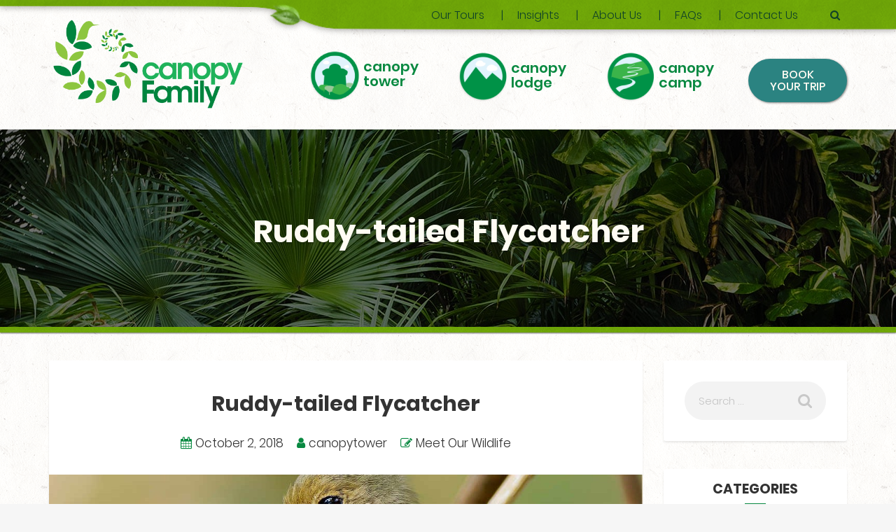

--- FILE ---
content_type: text/html; charset=UTF-8
request_url: https://canopytower.com/ruddy-tailed-flycatcher/
body_size: 42388
content:
<!DOCTYPE html>
<html dir="ltr" lang="en-US" prefix="og: https://ogp.me/ns#">
<head>
	<meta charset="UTF-8">
	<meta name="description" content="The Canopy Family">	<meta name="viewport" content="width=device-width, initial-scale=1.0">
	<title>Ruddy-tailed Flycatcher - The Canopy Family</title>
<link crossorigin data-rocket-preconnect href="https://www.googletagmanager.com" rel="preconnect">
<link crossorigin data-rocket-preconnect href="https://connect.facebook.net" rel="preconnect">
<link crossorigin data-rocket-preconnect href="https://fonts.googleapis.com" rel="preconnect">
<link data-rocket-preload as="style" href="https://fonts.googleapis.com/css?family=Poppins%3A400normal%2C300normal%2C700normal%7COxygen%3A700normal&#038;display=swap" rel="preload">
<link href="https://fonts.googleapis.com/css?family=Poppins%3A400normal%2C300normal%2C700normal%7COxygen%3A700normal&#038;display=swap" media="print" onload="this.media=&#039;all&#039;" rel="stylesheet">
<noscript><link rel="stylesheet" href="https://fonts.googleapis.com/css?family=Poppins%3A400normal%2C300normal%2C700normal%7COxygen%3A700normal&#038;display=swap"></noscript>
<link crossorigin data-rocket-preload as="font" href="https://canopytower.com/wp-content/plugins/woocommerce/assets/fonts/WooCommerce.woff2" rel="preload">
<link crossorigin data-rocket-preload as="font" href="https://canopytower.com/wp-content/plugins/wp-responsive-menu/assets/fonts/wprmenu.ttf?p8o4s0" rel="preload">
<link crossorigin data-rocket-preload as="font" href="https://canopytower.com/wp-content/themes/adventure-tours/assets/fonts/fontawesome-webfont.woff2?v=4.7.0" rel="preload">
<link crossorigin data-rocket-preload as="font" href="https://fonts.gstatic.com/s/oxygen/v16/2sDcZG1Wl4LcnbuCNWgzaGW5.woff2" rel="preload">
<link crossorigin data-rocket-preload as="font" href="https://fonts.gstatic.com/s/poppins/v24/pxiByp8kv8JHgFVrLDz8Z1xlFQ.woff2" rel="preload">
<link crossorigin data-rocket-preload as="font" href="https://fonts.gstatic.com/s/poppins/v24/pxiEyp8kv8JHgFVrJJfecg.woff2" rel="preload">
<link crossorigin data-rocket-preload as="font" href="https://fonts.gstatic.com/s/poppins/v24/pxiByp8kv8JHgFVrLCz7Z1xlFQ.woff2" rel="preload">
<link crossorigin data-rocket-preload as="font" href="https://canopytower.com/wp-content/themes/adventure-tours-child/fonts/poppins/Poppins-Light.WOFF" rel="preload">
<link crossorigin data-rocket-preload as="font" href="https://canopytower.com/wp-content/themes/adventure-tours-child/fonts/poppins/Poppins-Regular.WOFF" rel="preload">
<link crossorigin data-rocket-preload as="font" href="https://canopytower.com/wp-content/themes/adventure-tours-child/fonts/poppins/Poppins-Medium.WOFF" rel="preload">
<link crossorigin data-rocket-preload as="font" href="https://canopytower.com/wp-content/themes/adventure-tours-child/fonts/poppins/Poppins-SemiBold.WOFF" rel="preload">
<link crossorigin data-rocket-preload as="font" href="https://canopytower.com/wp-content/themes/adventure-tours-child/fonts/poppins/Poppins-Bold.WOFF" rel="preload">
<style id="wpr-usedcss">img:is([sizes=auto i],[sizes^="auto," i]){contain-intrinsic-size:3000px 1500px}img.emoji{display:inline!important;border:none!important;box-shadow:none!important;height:1em!important;width:1em!important;margin:0 .07em!important;vertical-align:-.1em!important;background:0 0!important;padding:0!important}:root{--wp-block-synced-color:#7a00df;--wp-block-synced-color--rgb:122,0,223;--wp-bound-block-color:var(--wp-block-synced-color);--wp-editor-canvas-background:#ddd;--wp-admin-theme-color:#007cba;--wp-admin-theme-color--rgb:0,124,186;--wp-admin-theme-color-darker-10:#006ba1;--wp-admin-theme-color-darker-10--rgb:0,107,160.5;--wp-admin-theme-color-darker-20:#005a87;--wp-admin-theme-color-darker-20--rgb:0,90,135;--wp-admin-border-width-focus:2px}@media (min-resolution:192dpi){:root{--wp-admin-border-width-focus:1.5px}}:root{--wp--preset--font-size--normal:16px;--wp--preset--font-size--huge:42px}.screen-reader-text{border:0;clip-path:inset(50%);height:1px;margin:-1px;overflow:hidden;padding:0;position:absolute;width:1px;word-wrap:normal!important}.screen-reader-text:focus{background-color:#ddd;clip-path:none;color:#444;display:block;font-size:1em;height:auto;left:5px;line-height:normal;padding:15px 23px 14px;text-decoration:none;top:5px;width:auto;z-index:100000}html :where(.has-border-color){border-style:solid}html :where([style*=border-top-color]){border-top-style:solid}html :where([style*=border-right-color]){border-right-style:solid}html :where([style*=border-bottom-color]){border-bottom-style:solid}html :where([style*=border-left-color]){border-left-style:solid}html :where([style*=border-width]){border-style:solid}html :where([style*=border-top-width]){border-top-style:solid}html :where([style*=border-right-width]){border-right-style:solid}html :where([style*=border-bottom-width]){border-bottom-style:solid}html :where([style*=border-left-width]){border-left-style:solid}html :where(img[class*=wp-image-]){height:auto;max-width:100%}:where(figure){margin:0 0 1em}html :where(.is-position-sticky){--wp-admin--admin-bar--position-offset:var(--wp-admin--admin-bar--height,0px)}@media screen and (max-width:600px){html :where(.is-position-sticky){--wp-admin--admin-bar--position-offset:0px}}.screen-reader-text{clip:rect(1px,1px,1px,1px);word-wrap:normal!important;border:0;clip-path:inset(50%);height:1px;margin:-1px;overflow:hidden;overflow-wrap:normal!important;padding:0;position:absolute!important;width:1px}.screen-reader-text:focus{clip:auto!important;background-color:#fff;border-radius:3px;box-shadow:0 0 2px 2px rgba(0,0,0,.6);clip-path:none;color:#2b2d2f;display:block;font-size:.875rem;font-weight:700;height:auto;left:5px;line-height:normal;padding:15px 23px 14px;text-decoration:none;top:5px;width:auto;z-index:100000}.wc-block-components-notice-banner{align-content:flex-start;align-items:stretch;background-color:#fff;border:1px solid #2f2f2f;border-radius:4px;box-sizing:border-box;color:#2f2f2f;display:flex;font-size:.875em;font-weight:400;gap:12px;line-height:1.5;margin:16px 0;padding:16px!important}.wc-block-components-notice-banner>svg{fill:#fff;background-color:#2f2f2f;border-radius:50%;flex-grow:0;flex-shrink:0;height:100%;padding:2px}.wc-block-components-notice-banner:focus{outline-width:0}.wc-block-components-notice-banner:focus-visible{outline-style:solid;outline-width:2px}:root{--wp--preset--aspect-ratio--square:1;--wp--preset--aspect-ratio--4-3:4/3;--wp--preset--aspect-ratio--3-4:3/4;--wp--preset--aspect-ratio--3-2:3/2;--wp--preset--aspect-ratio--2-3:2/3;--wp--preset--aspect-ratio--16-9:16/9;--wp--preset--aspect-ratio--9-16:9/16;--wp--preset--color--black:#000000;--wp--preset--color--cyan-bluish-gray:#abb8c3;--wp--preset--color--white:#ffffff;--wp--preset--color--pale-pink:#f78da7;--wp--preset--color--vivid-red:#cf2e2e;--wp--preset--color--luminous-vivid-orange:#ff6900;--wp--preset--color--luminous-vivid-amber:#fcb900;--wp--preset--color--light-green-cyan:#7bdcb5;--wp--preset--color--vivid-green-cyan:#00d084;--wp--preset--color--pale-cyan-blue:#8ed1fc;--wp--preset--color--vivid-cyan-blue:#0693e3;--wp--preset--color--vivid-purple:#9b51e0;--wp--preset--gradient--vivid-cyan-blue-to-vivid-purple:linear-gradient(135deg,rgb(6, 147, 227) 0%,rgb(155, 81, 224) 100%);--wp--preset--gradient--light-green-cyan-to-vivid-green-cyan:linear-gradient(135deg,rgb(122, 220, 180) 0%,rgb(0, 208, 130) 100%);--wp--preset--gradient--luminous-vivid-amber-to-luminous-vivid-orange:linear-gradient(135deg,rgb(252, 185, 0) 0%,rgb(255, 105, 0) 100%);--wp--preset--gradient--luminous-vivid-orange-to-vivid-red:linear-gradient(135deg,rgb(255, 105, 0) 0%,rgb(207, 46, 46) 100%);--wp--preset--gradient--very-light-gray-to-cyan-bluish-gray:linear-gradient(135deg,rgb(238, 238, 238) 0%,rgb(169, 184, 195) 100%);--wp--preset--gradient--cool-to-warm-spectrum:linear-gradient(135deg,rgb(74, 234, 220) 0%,rgb(151, 120, 209) 20%,rgb(207, 42, 186) 40%,rgb(238, 44, 130) 60%,rgb(251, 105, 98) 80%,rgb(254, 248, 76) 100%);--wp--preset--gradient--blush-light-purple:linear-gradient(135deg,rgb(255, 206, 236) 0%,rgb(152, 150, 240) 100%);--wp--preset--gradient--blush-bordeaux:linear-gradient(135deg,rgb(254, 205, 165) 0%,rgb(254, 45, 45) 50%,rgb(107, 0, 62) 100%);--wp--preset--gradient--luminous-dusk:linear-gradient(135deg,rgb(255, 203, 112) 0%,rgb(199, 81, 192) 50%,rgb(65, 88, 208) 100%);--wp--preset--gradient--pale-ocean:linear-gradient(135deg,rgb(255, 245, 203) 0%,rgb(182, 227, 212) 50%,rgb(51, 167, 181) 100%);--wp--preset--gradient--electric-grass:linear-gradient(135deg,rgb(202, 248, 128) 0%,rgb(113, 206, 126) 100%);--wp--preset--gradient--midnight:linear-gradient(135deg,rgb(2, 3, 129) 0%,rgb(40, 116, 252) 100%);--wp--preset--font-size--small:13px;--wp--preset--font-size--medium:20px;--wp--preset--font-size--large:36px;--wp--preset--font-size--x-large:42px;--wp--preset--spacing--20:0.44rem;--wp--preset--spacing--30:0.67rem;--wp--preset--spacing--40:1rem;--wp--preset--spacing--50:1.5rem;--wp--preset--spacing--60:2.25rem;--wp--preset--spacing--70:3.38rem;--wp--preset--spacing--80:5.06rem;--wp--preset--shadow--natural:6px 6px 9px rgba(0, 0, 0, .2);--wp--preset--shadow--deep:12px 12px 50px rgba(0, 0, 0, .4);--wp--preset--shadow--sharp:6px 6px 0px rgba(0, 0, 0, .2);--wp--preset--shadow--outlined:6px 6px 0px -3px rgb(255, 255, 255),6px 6px rgb(0, 0, 0);--wp--preset--shadow--crisp:6px 6px 0px rgb(0, 0, 0)}:where(.is-layout-flex){gap:.5em}:where(.is-layout-grid){gap:.5em}:where(.wp-block-columns.is-layout-flex){gap:2em}:where(.wp-block-columns.is-layout-grid){gap:2em}:where(.wp-block-post-template.is-layout-flex){gap:1.25em}:where(.wp-block-post-template.is-layout-grid){gap:1.25em}img[data-dominant-color]:not(.has-transparency){background-color:var(--dominant-color)}.rtl{direction:rtl}.rev_slider_wrapper{position:relative;z-index:0;width:100%}.tp-simpleresponsive img{max-width:none!important;transition:none;margin:0;padding:0;border:none}.rev_slider_wrapper>ul,.tp-revslider-mainul>li,.tp-revslider-mainul>li:before,.tp-simpleresponsive>ul,.tp-simpleresponsive>ul>li,.tp-simpleresponsive>ul>li:before{list-style:none!important;position:absolute;margin:0!important;padding:0!important;overflow-x:visible;overflow-y:visible;list-style-type:none!important;background-image:none;background-position:0 0;text-indent:0;top:0;left:0}.tp-revslider-mainul>li,.tp-revslider-mainul>li:before,.tp-simpleresponsive>ul>li,.tp-simpleresponsive>ul>li:before{visibility:hidden}.tp-revslider-mainul,.tp-revslider-slidesli{padding:0!important;margin:0!important;list-style:none!important}.tp-simpleresponsive img{-moz-user-select:none;-khtml-user-select:none;-webkit-user-select:none;-o-user-select:none}.tp-svg-layer svg{width:100%;height:100%;position:relative;vertical-align:top}.tp-carousel-wrapper{cursor:url(https://canopytower.com/wp-content/plugins/revslider/public/assets/css/openhand.cur),move}.tp-forcenotvisible{visibility:hidden!important;display:none!important}.tp-parallax-wrap{transform-style:preserve-3d}.rev_row_zone{position:absolute;width:100%;left:0;box-sizing:border-box;min-height:50px;font-size:0px}.rev_column .tp-parallax-wrap{vertical-align:top}.rev_column{display:table-cell;position:relative;vertical-align:top;height:auto;box-sizing:border-box;font-size:0px}.rev_column_inner{box-sizing:border-box;display:block;position:relative;width:100%!important;height:auto!important;white-space:normal!important}.rev_column_bg{width:100%;height:100%;position:absolute;top:0;left:0;z-index:0;box-sizing:border-box;background-clip:content-box;border:0 solid transparent}.rev_column_inner .tp-loop-wrap,.rev_column_inner .tp-parallax-wrap{text-align:inherit}.rev_column_inner .tp-parallax-wrap,.rev_column_inner .tp-parallax-wrap .tp-loop-wrap{position:relative!important;left:auto!important;top:auto!important;line-height:0}.rev_column_inner .rev_layer_in_column,.rev_column_inner .tp-parallax-wrap,.rev_column_inner .tp-parallax-wrap .tp-loop-wrap{vertical-align:top}.tp-static-layers{position:absolute;z-index:101;top:0;left:0}.rs-background-video-layer{position:absolute;top:0;left:0;width:100%;height:100%;visibility:hidden;z-index:0}.rs-fullvideo-cover{width:100%;height:100%;top:0;left:0;position:absolute;background:0 0;z-index:5}.disabled_lc .tp-video-play-button,.rs-background-video-layer audio::-webkit-media-controls,.rs-background-video-layer video::-webkit-media-controls,.rs-background-video-layer video::-webkit-media-controls-start-playback-button{display:none!important}.tp-shadowcover{width:100%;height:100%;top:0;left:0;background:#fff;position:absolute;z-index:-1}.purchase:hover{background-position:bottom,15px 11px}.purchase.green,.purchase:hover.green{background-color:#21a117;box-shadow:0 3px 0 0 #104d0b}.purchase.red,.purchase:hover.red{background-color:#cb1d1d;box-shadow:0 3px 0 0 #7c1212}.purchase.orange,.purchase:hover.orange{background-color:#f70;box-shadow:0 3px 0 0 #a34c00}.tp-bannertimer{visibility:hidden;width:100%;height:5px;background:#000;background:rgba(0,0,0,.15);position:absolute;z-index:200;top:0}.tp-caption img{background:0 0;zoom:1}.caption.slidelink a div,.tp-caption.slidelink a div{width:3000px;height:1500px;background:url(https://canopytower.com/wp-content/plugins/revslider/public/assets/assets/coloredbg.png)}.tp-caption.slidelink a span{background:url(https://canopytower.com/wp-content/plugins/revslider/public/assets/assets/coloredbg.png)}.tp-loader{top:50%;left:50%;z-index:10000;position:absolute}.tp-loader.spinner0{width:40px;height:40px;background-color:#fff;background-image:url(https://canopytower.com/wp-content/plugins/revslider/public/assets/assets/loader.gif);background-repeat:no-repeat;background-position:center center;box-shadow:0 0 20px 0 rgba(0,0,0,.15);margin-top:-20px;margin-left:-20px;animation:1.2s ease-in-out infinite tp-rotateplane;border-radius:3px}@keyframes tp-rotateplane{0%{transform:perspective(120px) rotateX(0) rotateY(0)}50%{transform:perspective(120px) rotateX(-180.1deg) rotateY(0)}100%{transform:perspective(120px) rotateX(-180deg) rotateY(-179.9deg)}}.tp-tab,.tp-thumb{cursor:pointer;position:absolute;opacity:.5;box-sizing:border-box}.tp-tab-image,.tp-thumb-image{background-position:center center;background-size:cover;width:100%;height:100%;display:block;position:absolute;top:0;left:0}.tp-tab.selected,.tp-tab:hover,.tp-thumb.selected,.tp-thumb:hover{opacity:1}.tp-bullet{width:15px;height:15px;position:absolute;background:#fff;background:rgba(255,255,255,.3);cursor:pointer}.tp-bullet.selected,.tp-bullet:hover{background:#fff}.woocommerce .woocommerce-error .button,.woocommerce .woocommerce-message .button{float:right}.woocommerce img{height:auto;max-width:100%}.woocommerce div.product div.images{float:left;width:48%}.woocommerce div.product div.thumbnails::after,.woocommerce div.product div.thumbnails::before{content:" ";display:table}.woocommerce div.product div.thumbnails::after{clear:both}.woocommerce div.product div.thumbnails a{float:left;width:30.75%;margin-right:3.8%;margin-bottom:1em}.woocommerce div.product div.thumbnails a.last{margin-right:0}.woocommerce div.product div.thumbnails a.first{clear:both}.woocommerce div.product div.thumbnails.columns-1 a{width:100%;margin-right:0;float:none}.woocommerce div.product div.thumbnails.columns-2 a{width:48%}.woocommerce div.product div.thumbnails.columns-4 a{width:22.05%}.woocommerce div.product div.thumbnails.columns-5 a{width:16.9%}.woocommerce #content div.product div.summary,.woocommerce div.product div.summary{float:right;width:48%;clear:none}.woocommerce div.product .woocommerce-tabs{clear:both}.woocommerce div.product .woocommerce-tabs ul.tabs::after,.woocommerce div.product .woocommerce-tabs ul.tabs::before{content:" ";display:table}.woocommerce div.product .woocommerce-tabs ul.tabs::after{clear:both}.woocommerce div.product .woocommerce-tabs ul.tabs li{display:inline-block}.woocommerce div.product #reviews .comment::after,.woocommerce div.product #reviews .comment::before{content:" ";display:table}.woocommerce div.product #reviews .comment::after{clear:both}.woocommerce div.product #reviews .comment img{float:right;height:auto}.woocommerce ul.products{clear:both}.woocommerce ul.products::after,.woocommerce ul.products::before{content:" ";display:table}.woocommerce ul.products::after{clear:both}.woocommerce ul.products li.product{float:left;margin:0 3.8% 2.992em 0;padding:0;position:relative;width:22.05%;margin-left:0}.woocommerce ul.products li.first{clear:both}.woocommerce ul.products li.last{margin-right:0}.woocommerce .woocommerce-result-count{float:left}.woocommerce .woocommerce-ordering{float:right}.woocommerce #content table.cart img,.woocommerce table.cart img{height:auto}.woocommerce form .password-input{display:flex;flex-direction:column;justify-content:center;position:relative}.woocommerce form .password-input input[type=password]{padding-right:2.5rem}.woocommerce form .password-input input::-ms-reveal{display:none}.woocommerce form .show-password-input{background-color:transparent;border-radius:0;border:0;color:var(--wc-form-color-text,#000);cursor:pointer;font-size:inherit;line-height:inherit;margin:0;padding:0;position:absolute;right:.7em;text-decoration:none;top:50%;transform:translateY(-50%);-moz-osx-font-smoothing:inherit;-webkit-appearance:none;-webkit-font-smoothing:inherit}.woocommerce form .show-password-input::before{background-repeat:no-repeat;background-size:cover;background-image:url('data:image/svg+xml,<svg width="20" height="20" viewBox="0 0 20 20" fill="none" xmlns="http://www.w3.org/2000/svg"><path d="M17.3 3.3C16.9 2.9 16.2 2.9 15.7 3.3L13.3 5.7C12.2437 5.3079 11.1267 5.1048 10 5.1C6.2 5.2 2.8 7.2 1 10.5C1.2 10.9 1.5 11.3 1.8 11.7C2.6 12.8 3.6 13.7 4.7 14.4L3 16.1C2.6 16.5 2.5 17.2 3 17.7C3.4 18.1 4.1 18.2 4.6 17.7L17.3 4.9C17.7 4.4 17.7 3.7 17.3 3.3ZM6.7 12.3L5.4 13.6C4.2 12.9 3.1 11.9 2.3 10.7C3.5 9 5.1 7.8 7 7.2C5.7 8.6 5.6 10.8 6.7 12.3ZM10.1 9C9.6 8.5 9.7 7.7 10.2 7.2C10.7 6.8 11.4 6.8 11.9 7.2L10.1 9ZM18.3 9.5C17.8 8.8 17.2 8.1 16.5 7.6L15.5 8.6C16.3 9.2 17 9.9 17.6 10.8C15.9 13.4 13 15 9.9 15H9.1L8.1 16C8.8 15.9 9.4 16 10 16C13.3 16 16.4 14.4 18.3 11.7C18.6 11.3 18.8 10.9 19.1 10.5C18.8 10.2 18.6 9.8 18.3 9.5ZM14 10L10 14C12.2 14 14 12.2 14 10Z" fill="%23111111"/></svg>');content:"";display:block;height:22px;width:22px}.woocommerce form .show-password-input.display-password::before{background-image:url('data:image/svg+xml,<svg width="20" height="20" viewBox="0 0 20 20" fill="none" xmlns="http://www.w3.org/2000/svg"><path d="M18.3 9.49999C15 4.89999 8.50002 3.79999 3.90002 7.19999C2.70002 8.09999 1.70002 9.29999 0.900024 10.6C1.10002 11 1.40002 11.4 1.70002 11.8C5.00002 16.4 11.3 17.4 15.9 14.2C16.8 13.5 17.6 12.8 18.3 11.8C18.6 11.4 18.8 11 19.1 10.6C18.8 10.2 18.6 9.79999 18.3 9.49999ZM10.1 7.19999C10.6 6.69999 11.4 6.69999 11.9 7.19999C12.4 7.69999 12.4 8.49999 11.9 8.99999C11.4 9.49999 10.6 9.49999 10.1 8.99999C9.60003 8.49999 9.60003 7.69999 10.1 7.19999ZM10 14.9C6.90002 14.9 4.00002 13.3 2.30002 10.7C3.50002 8.99999 5.10002 7.79999 7.00002 7.19999C6.30002 7.99999 6.00002 8.89999 6.00002 9.89999C6.00002 12.1 7.70002 14 10 14C12.2 14 14.1 12.3 14.1 9.99999V9.89999C14.1 8.89999 13.7 7.89999 13 7.19999C14.9 7.79999 16.5 8.99999 17.7 10.7C16 13.3 13.1 14.9 10 14.9Z" fill="%23111111"/></svg>')}:root{--woocommerce:#720eec;--wc-green:#7ad03a;--wc-red:#a00;--wc-orange:#ffba00;--wc-blue:#2ea2cc;--wc-primary:#720eec;--wc-primary-text:#fcfbfe;--wc-secondary:#e9e6ed;--wc-secondary-text:#515151;--wc-highlight:#958e09;--wc-highligh-text:white;--wc-content-bg:#fff;--wc-subtext:#767676;--wc-form-border-color:rgba(32, 7, 7, .8);--wc-form-border-radius:4px;--wc-form-border-width:1px}@keyframes spin{100%{transform:rotate(360deg)}}@font-face{font-display:swap;font-family:WooCommerce;src:url(https://canopytower.com/wp-content/plugins/woocommerce/assets/fonts/WooCommerce.woff2) format("woff2"),url(https://canopytower.com/wp-content/plugins/woocommerce/assets/fonts/WooCommerce.woff) format("woff"),url(https://canopytower.com/wp-content/plugins/woocommerce/assets/fonts/WooCommerce.ttf) format("truetype");font-weight:400;font-style:normal}.woocommerce-store-notice{position:absolute;top:0;left:0;right:0;margin:0;width:100%;font-size:1em;padding:1em 0;text-align:center;background-color:#720eec;color:#fcfbfe;z-index:99998;box-shadow:0 1px 1em rgba(0,0,0,.2);display:none}.woocommerce-store-notice a{color:#fcfbfe;text-decoration:underline}.screen-reader-text{clip:rect(1px,1px,1px,1px);height:1px;overflow:hidden;position:absolute!important;width:1px;word-wrap:normal!important}.clear{clear:both}.woocommerce .blockUI.blockOverlay{position:relative}.woocommerce .blockUI.blockOverlay::before{height:1em;width:1em;display:block;position:absolute;top:50%;left:50%;margin-left:-.5em;margin-top:-.5em;content:"";animation:1s ease-in-out infinite spin;background:url(https://canopytower.com/wp-content/plugins/woocommerce/assets/images/icons/loader.svg) center center;background-size:cover;line-height:1;text-align:center;font-size:2em;color:rgba(0,0,0,.75)}.woocommerce a.remove{display:block;font-size:1.5em;height:1em;width:1em;text-align:center;line-height:1;border-radius:100%;color:var(--wc-red)!important;text-decoration:none;font-weight:700;border:0}.woocommerce a.remove:hover{color:#fff!important;background:var(--wc-red)}.woocommerce div.product{margin-bottom:0;position:relative}.woocommerce div.product .product_title{clear:none;margin-top:0;padding:0}.woocommerce div.product p.price ins,.woocommerce div.product span.price ins{background:inherit;font-weight:700;display:inline-block}.woocommerce div.product p.price del,.woocommerce div.product span.price del{opacity:.5;display:inline-block}.woocommerce div.product p.stock{font-size:.92em}.woocommerce div.product .woocommerce-product-rating{margin-bottom:1.618em}.woocommerce div.product div.images{margin-bottom:2em}.woocommerce div.product div.images img{display:block;width:100%;height:auto;box-shadow:none}.woocommerce div.product div.images div.thumbnails{padding-top:1em}.woocommerce div.product div.images.woocommerce-product-gallery{position:relative}.woocommerce div.product div.images .woocommerce-product-gallery__wrapper{transition:all cubic-bezier(.795,-.035,0,1) .5s;margin:0;padding:0}.woocommerce div.product div.images .woocommerce-product-gallery__wrapper .zoomImg{background-color:#fff;opacity:0}.woocommerce div.product div.images .woocommerce-product-gallery__image--placeholder{border:1px solid #f2f2f2}.woocommerce div.product div.images .woocommerce-product-gallery__image:nth-child(n+2){width:25%;display:inline-block}.woocommerce div.product div.images .woocommerce-product-gallery__image a{display:block;outline-offset:-2px}.woocommerce div.product div.images .woocommerce-product-gallery__trigger{background:#fff;border:none;box-sizing:content-box;border-radius:100%;cursor:pointer;font-size:2em;height:36px;padding:0;position:absolute;right:.5em;text-indent:-9999px;top:.5em;width:36px;z-index:99}.woocommerce div.product div.images .woocommerce-product-gallery__trigger::before{border:2px solid #000;border-radius:100%;box-sizing:content-box;content:"";display:block;height:10px;left:9px;top:9px;position:absolute;width:10px}.woocommerce div.product div.images .woocommerce-product-gallery__trigger::after{background:#000;border-radius:6px;box-sizing:content-box;content:"";display:block;height:8px;left:22px;position:absolute;top:19px;transform:rotate(-45deg);width:2px}.woocommerce div.product div.images .woocommerce-product-gallery__trigger span[aria-hidden=true]{border:0;clip-path:inset(50%);height:1px;left:50%;margin:-1px;overflow:hidden;position:absolute;top:50%;width:1px}.woocommerce div.product div.images .flex-control-thumbs{overflow:hidden;zoom:1;margin:0;padding:0}.woocommerce div.product div.images .flex-control-thumbs li{width:25%;float:left;margin:0;list-style:none}.woocommerce div.product div.images .flex-control-thumbs li img{cursor:pointer;opacity:.5;margin:0}.woocommerce div.product div.images .flex-control-thumbs li img.flex-active,.woocommerce div.product div.images .flex-control-thumbs li img:hover{opacity:1}.woocommerce div.product .woocommerce-product-gallery--columns-3 .flex-control-thumbs li:nth-child(3n+1){clear:left}.woocommerce div.product .woocommerce-product-gallery--columns-4 .flex-control-thumbs li:nth-child(4n+1){clear:left}.woocommerce div.product .woocommerce-product-gallery--columns-5 .flex-control-thumbs li:nth-child(5n+1){clear:left}.woocommerce div.product div.summary{margin-bottom:2em}.woocommerce div.product div.social{text-align:right;margin:0 0 1em}.woocommerce div.product div.social span{margin:0 0 0 2px}.woocommerce div.product div.social span span{margin:0}.woocommerce div.product div.social span .stButton .chicklets{padding-left:16px;width:0}.woocommerce div.product div.social iframe{float:left;margin-top:3px}.woocommerce div.product .woocommerce-tabs ul.tabs{list-style:none;padding:0 0 0 1em;margin:0 0 1.618em;overflow:hidden;position:relative}.woocommerce div.product .woocommerce-tabs ul.tabs li{border:1px solid #cfc8d8;background-color:#e9e6ed;color:#515151;display:inline-block;position:relative;z-index:0;border-radius:4px 4px 0 0;margin:0 -5px;padding:0 1em}.woocommerce div.product .woocommerce-tabs ul.tabs li a{display:inline-block;padding:.5em 0;font-weight:700;color:#515151;text-decoration:none}.woocommerce div.product .woocommerce-tabs ul.tabs li a:hover{text-decoration:none;color:#6b6b6b}.woocommerce div.product .woocommerce-tabs ul.tabs li.active{background:#fff;color:#515151;z-index:2;border-bottom-color:#fff}.woocommerce div.product .woocommerce-tabs ul.tabs li.active a{color:inherit;text-shadow:inherit}.woocommerce div.product .woocommerce-tabs ul.tabs li.active::before{box-shadow:2px 2px 0 #fff}.woocommerce div.product .woocommerce-tabs ul.tabs li.active::after{box-shadow:-2px 2px 0 #fff}.woocommerce div.product .woocommerce-tabs ul.tabs li::after,.woocommerce div.product .woocommerce-tabs ul.tabs li::before{border:1px solid #cfc8d8;position:absolute;bottom:-1px;width:5px;height:5px;content:" ";box-sizing:border-box}.woocommerce div.product .woocommerce-tabs ul.tabs li::before{left:-5px;border-bottom-right-radius:4px;border-width:0 1px 1px 0;box-shadow:2px 2px 0 #e9e6ed}.woocommerce div.product .woocommerce-tabs ul.tabs li::after{right:-5px;border-bottom-left-radius:4px;border-width:0 0 1px 1px;box-shadow:-2px 2px 0 #e9e6ed}.woocommerce div.product .woocommerce-tabs ul.tabs::before{position:absolute;content:" ";width:100%;bottom:0;left:0;border-bottom:1px solid #cfc8d8;z-index:1}.woocommerce div.product .woocommerce-tabs .panel{margin:0 0 2em;padding:0}.woocommerce div.product p.cart{margin-bottom:2em}.woocommerce div.product p.cart::after,.woocommerce div.product p.cart::before{content:" ";display:table}.woocommerce div.product p.cart::after{clear:both}.woocommerce div.product form.cart{margin-bottom:2em}.woocommerce div.product form.cart::after,.woocommerce div.product form.cart::before{content:" ";display:table}.woocommerce div.product form.cart::after{clear:both}.woocommerce div.product form.cart div.quantity{float:left;margin:0 4px 0 0}.woocommerce div.product form.cart table{border-width:0 0 1px}.woocommerce div.product form.cart table td{padding-left:0}.woocommerce div.product form.cart table div.quantity{float:none;margin:0}.woocommerce div.product form.cart table small.stock{display:block;float:none}.woocommerce div.product form.cart .variations{margin-bottom:1em;border:0;width:100%}.woocommerce div.product form.cart .variations td,.woocommerce div.product form.cart .variations th{border:0;line-height:2em;vertical-align:top}.woocommerce div.product form.cart .variations label{font-weight:700;text-align:left}.woocommerce div.product form.cart .variations select{max-width:100%;min-width:75%;display:inline-block;margin-right:1em;appearance:none;-webkit-appearance:none;-moz-appearance:none;padding-right:3em;background:url([data-uri]) no-repeat;background-size:16px;-webkit-background-size:16px;background-position:calc(100% - 12px) 50%;-webkit-background-position:calc(100% - 12px) 50%}.woocommerce div.product form.cart .variations td.label{padding-right:1em}.woocommerce div.product form.cart .woocommerce-variation-description p{margin-bottom:1em}.woocommerce div.product form.cart .reset_variations{visibility:hidden;font-size:.83em}.woocommerce div.product form.cart .wc-no-matching-variations{display:none}.woocommerce div.product form.cart .button{vertical-align:middle;float:left}.woocommerce div.product form.cart .group_table td.woocommerce-grouped-product-list-item__label{padding-right:1em;padding-left:1em}.woocommerce div.product form.cart .group_table td{vertical-align:top;padding-bottom:.5em;border:0}.woocommerce div.product form.cart .group_table td:first-child{width:4em;text-align:center}.woocommerce div.product form.cart .group_table .wc-grouped-product-add-to-cart-checkbox{display:inline-block;width:auto;margin:0 auto;transform:scale(1.5,1.5)}.woocommerce .products ul,.woocommerce ul.products{margin:0 0 1em;padding:0;list-style:none;clear:both}.woocommerce .products ul::after,.woocommerce .products ul::before,.woocommerce ul.products::after,.woocommerce ul.products::before{content:" ";display:table}.woocommerce .products ul::after,.woocommerce ul.products::after{clear:both}.woocommerce .products ul li,.woocommerce ul.products li{list-style:none}.woocommerce ul.products li.product h3{padding:.5em 0;margin:0;font-size:1em}.woocommerce ul.products li.product a{text-decoration:none}.woocommerce ul.products li.product a.woocommerce-loop-product__link{display:block}.woocommerce ul.products li.product a img{width:100%;height:auto;display:block;margin:0 0 1em;box-shadow:none}.woocommerce ul.products li.product strong{display:block}.woocommerce ul.products li.product .button{display:inline-block;margin-top:1em}.woocommerce .woocommerce-result-count{margin:0 0 1em}.woocommerce .woocommerce-ordering{margin:0 0 1em}.woocommerce .woocommerce-ordering>label{margin-right:.25rem}.woocommerce .woocommerce-ordering select{vertical-align:top}.woocommerce .cart .button,.woocommerce .cart input.button{float:none}.woocommerce a.added_to_cart{padding-top:.5em;display:inline-block}.woocommerce form.register{border:1px solid #cfc8d8;padding:20px;margin:2em 0;text-align:left;border-radius:5px}.woocommerce:where(body:not(.woocommerce-block-theme-has-button-styles)) a.button,.woocommerce:where(body:not(.woocommerce-block-theme-has-button-styles)) button.button,.woocommerce:where(body:not(.woocommerce-block-theme-has-button-styles)) input.button,:where(body:not(.woocommerce-block-theme-has-button-styles)):where(:not(.edit-post-visual-editor)) .woocommerce #respond input#submit,:where(body:not(.woocommerce-block-theme-has-button-styles)):where(:not(.edit-post-visual-editor)) .woocommerce a.button,:where(body:not(.woocommerce-block-theme-has-button-styles)):where(:not(.edit-post-visual-editor)) .woocommerce button.button,:where(body:not(.woocommerce-block-theme-has-button-styles)):where(:not(.edit-post-visual-editor)) .woocommerce input.button{font-size:100%;margin:0;line-height:1;cursor:pointer;position:relative;text-decoration:none;overflow:visible;padding:.618em 1em;font-weight:700;border-radius:3px;left:auto;color:#515151;background-color:#e9e6ed;border:0;display:inline-block;background-image:none;box-shadow:none;text-shadow:none}.woocommerce:where(body:not(.woocommerce-block-theme-has-button-styles)) a.button.loading,.woocommerce:where(body:not(.woocommerce-block-theme-has-button-styles)) button.button.loading,.woocommerce:where(body:not(.woocommerce-block-theme-has-button-styles)) input.button.loading,:where(body:not(.woocommerce-block-theme-has-button-styles)):where(:not(.edit-post-visual-editor)) .woocommerce #respond input#submit.loading,:where(body:not(.woocommerce-block-theme-has-button-styles)):where(:not(.edit-post-visual-editor)) .woocommerce a.button.loading,:where(body:not(.woocommerce-block-theme-has-button-styles)):where(:not(.edit-post-visual-editor)) .woocommerce button.button.loading,:where(body:not(.woocommerce-block-theme-has-button-styles)):where(:not(.edit-post-visual-editor)) .woocommerce input.button.loading{opacity:.25;padding-right:2.618em}.woocommerce:where(body:not(.woocommerce-block-theme-has-button-styles)) a.button.loading::after,.woocommerce:where(body:not(.woocommerce-block-theme-has-button-styles)) button.button.loading::after,.woocommerce:where(body:not(.woocommerce-block-theme-has-button-styles)) input.button.loading::after,:where(body:not(.woocommerce-block-theme-has-button-styles)):where(:not(.edit-post-visual-editor)) .woocommerce #respond input#submit.loading::after,:where(body:not(.woocommerce-block-theme-has-button-styles)):where(:not(.edit-post-visual-editor)) .woocommerce a.button.loading::after,:where(body:not(.woocommerce-block-theme-has-button-styles)):where(:not(.edit-post-visual-editor)) .woocommerce button.button.loading::after,:where(body:not(.woocommerce-block-theme-has-button-styles)):where(:not(.edit-post-visual-editor)) .woocommerce input.button.loading::after{font-family:WooCommerce;content:"\e01c";vertical-align:top;font-weight:400;position:absolute;top:.618em;right:1em;animation:2s linear infinite spin}.woocommerce:where(body:not(.woocommerce-block-theme-has-button-styles)) a.button.added::after,.woocommerce:where(body:not(.woocommerce-block-theme-has-button-styles)) button.button.added::after,.woocommerce:where(body:not(.woocommerce-block-theme-has-button-styles)) input.button.added::after,:where(body:not(.woocommerce-block-theme-has-button-styles)):where(:not(.edit-post-visual-editor)) .woocommerce #respond input#submit.added::after,:where(body:not(.woocommerce-block-theme-has-button-styles)):where(:not(.edit-post-visual-editor)) .woocommerce a.button.added::after,:where(body:not(.woocommerce-block-theme-has-button-styles)):where(:not(.edit-post-visual-editor)) .woocommerce button.button.added::after,:where(body:not(.woocommerce-block-theme-has-button-styles)):where(:not(.edit-post-visual-editor)) .woocommerce input.button.added::after{font-family:WooCommerce;content:"\e017";margin-left:.53em;vertical-align:bottom}.woocommerce:where(body:not(.woocommerce-block-theme-has-button-styles)) a.button:hover,.woocommerce:where(body:not(.woocommerce-block-theme-has-button-styles)) button.button:hover,.woocommerce:where(body:not(.woocommerce-block-theme-has-button-styles)) input.button:hover,:where(body:not(.woocommerce-block-theme-has-button-styles)):where(:not(.edit-post-visual-editor)) .woocommerce #respond input#submit:hover,:where(body:not(.woocommerce-block-theme-has-button-styles)):where(:not(.edit-post-visual-editor)) .woocommerce a.button:hover,:where(body:not(.woocommerce-block-theme-has-button-styles)):where(:not(.edit-post-visual-editor)) .woocommerce button.button:hover,:where(body:not(.woocommerce-block-theme-has-button-styles)):where(:not(.edit-post-visual-editor)) .woocommerce input.button:hover{background-color:#dcd7e2;text-decoration:none;background-image:none;color:#515151}.woocommerce:where(body:not(.woocommerce-block-theme-has-button-styles)) a.button.alt,.woocommerce:where(body:not(.woocommerce-block-theme-has-button-styles)) button.button.alt,.woocommerce:where(body:not(.woocommerce-block-theme-has-button-styles)) input.button.alt,:where(body:not(.woocommerce-block-theme-has-button-styles)):where(:not(.edit-post-visual-editor)) .woocommerce #respond input#submit.alt,:where(body:not(.woocommerce-block-theme-has-button-styles)):where(:not(.edit-post-visual-editor)) .woocommerce a.button.alt,:where(body:not(.woocommerce-block-theme-has-button-styles)):where(:not(.edit-post-visual-editor)) .woocommerce button.button.alt,:where(body:not(.woocommerce-block-theme-has-button-styles)):where(:not(.edit-post-visual-editor)) .woocommerce input.button.alt{background-color:#7f54b3;color:#fff;-webkit-font-smoothing:antialiased}.woocommerce:where(body:not(.woocommerce-block-theme-has-button-styles)) a.button.alt:hover,.woocommerce:where(body:not(.woocommerce-block-theme-has-button-styles)) button.button.alt:hover,.woocommerce:where(body:not(.woocommerce-block-theme-has-button-styles)) input.button.alt:hover,:where(body:not(.woocommerce-block-theme-has-button-styles)):where(:not(.edit-post-visual-editor)) .woocommerce #respond input#submit.alt:hover,:where(body:not(.woocommerce-block-theme-has-button-styles)):where(:not(.edit-post-visual-editor)) .woocommerce a.button.alt:hover,:where(body:not(.woocommerce-block-theme-has-button-styles)):where(:not(.edit-post-visual-editor)) .woocommerce button.button.alt:hover,:where(body:not(.woocommerce-block-theme-has-button-styles)):where(:not(.edit-post-visual-editor)) .woocommerce input.button.alt:hover{background-color:#7249a4;color:#fff}.woocommerce:where(body:not(.woocommerce-block-theme-has-button-styles)) #respond input#submit.alt.disabled,.woocommerce:where(body:not(.woocommerce-block-theme-has-button-styles)) #respond input#submit.alt.disabled:hover,.woocommerce:where(body:not(.woocommerce-block-theme-has-button-styles)) a.button.alt.disabled,.woocommerce:where(body:not(.woocommerce-block-theme-has-button-styles)) a.button.alt.disabled:hover,.woocommerce:where(body:not(.woocommerce-block-theme-has-button-styles)) a.button.alt:disabled,.woocommerce:where(body:not(.woocommerce-block-theme-has-button-styles)) a.button.alt:disabled:hover,.woocommerce:where(body:not(.woocommerce-block-theme-has-button-styles)) a.button.alt:disabled[disabled],.woocommerce:where(body:not(.woocommerce-block-theme-has-button-styles)) a.button.alt:disabled[disabled]:hover,.woocommerce:where(body:not(.woocommerce-block-theme-has-button-styles)) button.button.alt.disabled,.woocommerce:where(body:not(.woocommerce-block-theme-has-button-styles)) button.button.alt.disabled:hover,.woocommerce:where(body:not(.woocommerce-block-theme-has-button-styles)) button.button.alt:disabled,.woocommerce:where(body:not(.woocommerce-block-theme-has-button-styles)) button.button.alt:disabled:hover,.woocommerce:where(body:not(.woocommerce-block-theme-has-button-styles)) button.button.alt:disabled[disabled],.woocommerce:where(body:not(.woocommerce-block-theme-has-button-styles)) button.button.alt:disabled[disabled]:hover,.woocommerce:where(body:not(.woocommerce-block-theme-has-button-styles)) input.button.alt.disabled,.woocommerce:where(body:not(.woocommerce-block-theme-has-button-styles)) input.button.alt.disabled:hover,.woocommerce:where(body:not(.woocommerce-block-theme-has-button-styles)) input.button.alt:disabled,.woocommerce:where(body:not(.woocommerce-block-theme-has-button-styles)) input.button.alt:disabled:hover,.woocommerce:where(body:not(.woocommerce-block-theme-has-button-styles)) input.button.alt:disabled[disabled],.woocommerce:where(body:not(.woocommerce-block-theme-has-button-styles)) input.button.alt:disabled[disabled]:hover,:where(body:not(.woocommerce-block-theme-has-button-styles)):where(:not(.edit-post-visual-editor)) .woocommerce #respond input#submit.alt.disabled,:where(body:not(.woocommerce-block-theme-has-button-styles)):where(:not(.edit-post-visual-editor)) .woocommerce #respond input#submit.alt.disabled:hover,:where(body:not(.woocommerce-block-theme-has-button-styles)):where(:not(.edit-post-visual-editor)) .woocommerce #respond input#submit.alt:disabled,:where(body:not(.woocommerce-block-theme-has-button-styles)):where(:not(.edit-post-visual-editor)) .woocommerce #respond input#submit.alt:disabled:hover,:where(body:not(.woocommerce-block-theme-has-button-styles)):where(:not(.edit-post-visual-editor)) .woocommerce #respond input#submit.alt:disabled[disabled],:where(body:not(.woocommerce-block-theme-has-button-styles)):where(:not(.edit-post-visual-editor)) .woocommerce #respond input#submit.alt:disabled[disabled]:hover,:where(body:not(.woocommerce-block-theme-has-button-styles)):where(:not(.edit-post-visual-editor)) .woocommerce a.button.alt.disabled,:where(body:not(.woocommerce-block-theme-has-button-styles)):where(:not(.edit-post-visual-editor)) .woocommerce a.button.alt.disabled:hover,:where(body:not(.woocommerce-block-theme-has-button-styles)):where(:not(.edit-post-visual-editor)) .woocommerce a.button.alt:disabled,:where(body:not(.woocommerce-block-theme-has-button-styles)):where(:not(.edit-post-visual-editor)) .woocommerce a.button.alt:disabled:hover,:where(body:not(.woocommerce-block-theme-has-button-styles)):where(:not(.edit-post-visual-editor)) .woocommerce a.button.alt:disabled[disabled],:where(body:not(.woocommerce-block-theme-has-button-styles)):where(:not(.edit-post-visual-editor)) .woocommerce a.button.alt:disabled[disabled]:hover,:where(body:not(.woocommerce-block-theme-has-button-styles)):where(:not(.edit-post-visual-editor)) .woocommerce button.button.alt.disabled,:where(body:not(.woocommerce-block-theme-has-button-styles)):where(:not(.edit-post-visual-editor)) .woocommerce button.button.alt.disabled:hover,:where(body:not(.woocommerce-block-theme-has-button-styles)):where(:not(.edit-post-visual-editor)) .woocommerce button.button.alt:disabled,:where(body:not(.woocommerce-block-theme-has-button-styles)):where(:not(.edit-post-visual-editor)) .woocommerce button.button.alt:disabled:hover,:where(body:not(.woocommerce-block-theme-has-button-styles)):where(:not(.edit-post-visual-editor)) .woocommerce button.button.alt:disabled[disabled],:where(body:not(.woocommerce-block-theme-has-button-styles)):where(:not(.edit-post-visual-editor)) .woocommerce button.button.alt:disabled[disabled]:hover,:where(body:not(.woocommerce-block-theme-has-button-styles)):where(:not(.edit-post-visual-editor)) .woocommerce input.button.alt.disabled,:where(body:not(.woocommerce-block-theme-has-button-styles)):where(:not(.edit-post-visual-editor)) .woocommerce input.button.alt.disabled:hover,:where(body:not(.woocommerce-block-theme-has-button-styles)):where(:not(.edit-post-visual-editor)) .woocommerce input.button.alt:disabled,:where(body:not(.woocommerce-block-theme-has-button-styles)):where(:not(.edit-post-visual-editor)) .woocommerce input.button.alt:disabled:hover,:where(body:not(.woocommerce-block-theme-has-button-styles)):where(:not(.edit-post-visual-editor)) .woocommerce input.button.alt:disabled[disabled],:where(body:not(.woocommerce-block-theme-has-button-styles)):where(:not(.edit-post-visual-editor)) .woocommerce input.button.alt:disabled[disabled]:hover{background-color:#7f54b3;color:#fff}.woocommerce:where(body:not(.woocommerce-block-theme-has-button-styles)) #respond input#submit.disabled,.woocommerce:where(body:not(.woocommerce-block-theme-has-button-styles)) a.button.disabled,.woocommerce:where(body:not(.woocommerce-block-theme-has-button-styles)) a.button:disabled,.woocommerce:where(body:not(.woocommerce-block-theme-has-button-styles)) a.button:disabled[disabled],.woocommerce:where(body:not(.woocommerce-block-theme-has-button-styles)) button.button.disabled,.woocommerce:where(body:not(.woocommerce-block-theme-has-button-styles)) button.button:disabled,.woocommerce:where(body:not(.woocommerce-block-theme-has-button-styles)) button.button:disabled[disabled],.woocommerce:where(body:not(.woocommerce-block-theme-has-button-styles)) input.button.disabled,.woocommerce:where(body:not(.woocommerce-block-theme-has-button-styles)) input.button:disabled,.woocommerce:where(body:not(.woocommerce-block-theme-has-button-styles)) input.button:disabled[disabled],:where(body:not(.woocommerce-block-theme-has-button-styles)):where(:not(.edit-post-visual-editor)) .woocommerce #respond input#submit.disabled,:where(body:not(.woocommerce-block-theme-has-button-styles)):where(:not(.edit-post-visual-editor)) .woocommerce #respond input#submit:disabled,:where(body:not(.woocommerce-block-theme-has-button-styles)):where(:not(.edit-post-visual-editor)) .woocommerce #respond input#submit:disabled[disabled],:where(body:not(.woocommerce-block-theme-has-button-styles)):where(:not(.edit-post-visual-editor)) .woocommerce a.button.disabled,:where(body:not(.woocommerce-block-theme-has-button-styles)):where(:not(.edit-post-visual-editor)) .woocommerce a.button:disabled,:where(body:not(.woocommerce-block-theme-has-button-styles)):where(:not(.edit-post-visual-editor)) .woocommerce a.button:disabled[disabled],:where(body:not(.woocommerce-block-theme-has-button-styles)):where(:not(.edit-post-visual-editor)) .woocommerce button.button.disabled,:where(body:not(.woocommerce-block-theme-has-button-styles)):where(:not(.edit-post-visual-editor)) .woocommerce button.button:disabled,:where(body:not(.woocommerce-block-theme-has-button-styles)):where(:not(.edit-post-visual-editor)) .woocommerce button.button:disabled[disabled],:where(body:not(.woocommerce-block-theme-has-button-styles)):where(:not(.edit-post-visual-editor)) .woocommerce input.button.disabled,:where(body:not(.woocommerce-block-theme-has-button-styles)):where(:not(.edit-post-visual-editor)) .woocommerce input.button:disabled,:where(body:not(.woocommerce-block-theme-has-button-styles)):where(:not(.edit-post-visual-editor)) .woocommerce input.button:disabled[disabled]{color:inherit;cursor:not-allowed;opacity:.5;padding:.618em 1em}.woocommerce:where(body:not(.woocommerce-block-theme-has-button-styles)) #respond input#submit.disabled:hover,.woocommerce:where(body:not(.woocommerce-block-theme-has-button-styles)) a.button.disabled:hover,.woocommerce:where(body:not(.woocommerce-block-theme-has-button-styles)) a.button:disabled:hover,.woocommerce:where(body:not(.woocommerce-block-theme-has-button-styles)) a.button:disabled[disabled]:hover,.woocommerce:where(body:not(.woocommerce-block-theme-has-button-styles)) button.button.disabled:hover,.woocommerce:where(body:not(.woocommerce-block-theme-has-button-styles)) button.button:disabled:hover,.woocommerce:where(body:not(.woocommerce-block-theme-has-button-styles)) button.button:disabled[disabled]:hover,.woocommerce:where(body:not(.woocommerce-block-theme-has-button-styles)) input.button.disabled:hover,.woocommerce:where(body:not(.woocommerce-block-theme-has-button-styles)) input.button:disabled:hover,.woocommerce:where(body:not(.woocommerce-block-theme-has-button-styles)) input.button:disabled[disabled]:hover,:where(body:not(.woocommerce-block-theme-has-button-styles)):where(:not(.edit-post-visual-editor)) .woocommerce #respond input#submit.disabled:hover,:where(body:not(.woocommerce-block-theme-has-button-styles)):where(:not(.edit-post-visual-editor)) .woocommerce #respond input#submit:disabled:hover,:where(body:not(.woocommerce-block-theme-has-button-styles)):where(:not(.edit-post-visual-editor)) .woocommerce #respond input#submit:disabled[disabled]:hover,:where(body:not(.woocommerce-block-theme-has-button-styles)):where(:not(.edit-post-visual-editor)) .woocommerce a.button.disabled:hover,:where(body:not(.woocommerce-block-theme-has-button-styles)):where(:not(.edit-post-visual-editor)) .woocommerce a.button:disabled:hover,:where(body:not(.woocommerce-block-theme-has-button-styles)):where(:not(.edit-post-visual-editor)) .woocommerce a.button:disabled[disabled]:hover,:where(body:not(.woocommerce-block-theme-has-button-styles)):where(:not(.edit-post-visual-editor)) .woocommerce button.button.disabled:hover,:where(body:not(.woocommerce-block-theme-has-button-styles)):where(:not(.edit-post-visual-editor)) .woocommerce button.button:disabled:hover,:where(body:not(.woocommerce-block-theme-has-button-styles)):where(:not(.edit-post-visual-editor)) .woocommerce button.button:disabled[disabled]:hover,:where(body:not(.woocommerce-block-theme-has-button-styles)):where(:not(.edit-post-visual-editor)) .woocommerce input.button.disabled:hover,:where(body:not(.woocommerce-block-theme-has-button-styles)):where(:not(.edit-post-visual-editor)) .woocommerce input.button:disabled:hover,:where(body:not(.woocommerce-block-theme-has-button-styles)):where(:not(.edit-post-visual-editor)) .woocommerce input.button:disabled[disabled]:hover{color:inherit;background-color:#e9e6ed}.woocommerce-error,.woocommerce-message{padding:1em 2em 1em 3.5em;margin:0 0 2em;position:relative;background-color:#f6f5f8;color:#515151;border-top:3px solid #720eec;list-style:none;width:auto;word-wrap:break-word}.woocommerce-error::after,.woocommerce-error::before,.woocommerce-message::after,.woocommerce-message::before{content:" ";display:table}.woocommerce-error::after,.woocommerce-message::after{clear:both}.woocommerce-error::before,.woocommerce-message::before{font-family:WooCommerce;content:"\e028";content:"\e028"/"";display:inline-block;position:absolute;top:1em;left:1.5em}.woocommerce-error .button,.woocommerce-message .button{float:right}.woocommerce-error li,.woocommerce-message li{list-style:none!important;padding-left:0!important;margin-left:0!important}.woocommerce-message{border-top-color:#8fae1b}.woocommerce-message::before{content:"\e015";color:#8fae1b}.woocommerce-error{border-top-color:#b81c23}.woocommerce-error::before{content:"\e016";color:#b81c23}.hamburger{padding:15px;display:inline-block;cursor:pointer;transition-property:opacity,filter;transition-duration:.15s;transition-timing-function:linear;font:inherit;color:inherit;text-transform:none;background-color:transparent;border:0;margin:0;overflow:visible}.hamburger-box{width:30px;height:24px;display:inline-block;position:relative}.hamburger-inner{display:block;top:50%;margin-top:-2px}.hamburger-inner,.hamburger-inner::after,.hamburger-inner::before{width:30px;height:4px;background-color:#000;border-radius:4px;position:absolute;transition-property:transform;transition-duration:.15s;transition-timing-function:ease}.hamburger-inner::after,.hamburger-inner::before{content:"";display:block}.hamburger-inner::before{top:-10px}.hamburger-inner::after{bottom:-10px}.hamburger--slider .hamburger-inner{top:2px}.hamburger--slider .hamburger-inner::before{top:10px;transition-property:transform,opacity;transition-timing-function:ease;transition-duration:.15s}.hamburger--slider .hamburger-inner::after{top:20px}.hamburger--slider.is-active .hamburger-inner{transform:translate3d(0,10px,0) rotate(45deg)}.hamburger--slider.is-active .hamburger-inner::before{transform:rotate(-45deg) translate3d(-5.71429px,-6px,0);opacity:0}.hamburger--slider.is-active .hamburger-inner::after{transform:translate3d(0,-20px,0) rotate(-90deg)}@font-face{font-display:swap;font-family:wprmenu;src:url(https://canopytower.com/wp-content/plugins/wp-responsive-menu/assets/fonts/wprmenu.eot?p8o4s0);src:url(https://canopytower.com/wp-content/plugins/wp-responsive-menu/assets/fonts/wprmenu.eot?p8o4s0#iefix) format('embedded-opentype'),url(https://canopytower.com/wp-content/plugins/wp-responsive-menu/assets/fonts/wprmenu.ttf?p8o4s0) format('truetype'),url(https://canopytower.com/wp-content/plugins/wp-responsive-menu/assets/fonts/wprmenu.woff?p8o4s0) format('woff'),url(https://canopytower.com/wp-content/plugins/wp-responsive-menu/assets/fonts/wprmenu.svg?p8o4s0#wprmenu) format('svg');font-weight:400;font-style:normal}html.wprmenu-body-fixed{overflow:inherit}html.wprmenu-body-fixed body{position:fixed!important}#mg-wprm-wrap [class*=" icon-"]{font-family:wprmenu!important;speak:none;font-style:normal;font-weight:400;font-variant:normal;text-transform:none;line-height:1;-webkit-font-smoothing:antialiased;-moz-osx-font-smoothing:grayscale}#wprmenu_bar,#wprmenu_bar *{margin:0;padding:0;-moz-box-sizing:border-box!important;-webkit-box-sizing:border-box!important;box-sizing:border-box!important;font-family:inherit;text-align:left;font-size:100%;font-weight:400}html body div.wprm-wrapper{z-index:999999}#wprmenu_bar img{border:0;border:none}#wprmenu_bar{position:fixed;background:#4c656c;padding:10px 16px;cursor:pointer;overflow:hidden;height:42px;z-index:99999}#wprmenu_bar .menu_title{display:inline-block;line-height:35px;position:relative;top:-6px}#wprmenu_bar .menu_title a{display:inline-block;position:relative;top:4px}#wprmenu_bar .bar_logo{border:none;margin:0;padding:0 8px 0 0;width:auto;height:25px}#wprmenu_bar .wprmenu_icon{margin-right:5px}#wprmenu_bar div.hamburger{margin-top:-3px}.wpr_search .wpr-search-field{padding:5px!important;border:1px solid #ccc;max-width:103%;height:35px;outline:0}body{position:relative!important}#wprmenu_menu_ul .sub-menu{padding:0}#mg-wprm-wrap ul li{margin:0}#mg-wprm-wrap ul li ul li ul li.wprmenu_parent_item_li,#mg-wprm-wrap ul li ul li.wprmenu_parent_item_li{padding-left:0}#mg-wprm-wrap ul li ul.sub-menu li{border:none;position:relative}html body #wprmenu_menu_ul li.wprmenu_parent_item_li>ul{margin-left:0!important}div#mg-wprm-wrap ul li span.wprmenu_icon{font-family:wprmenu;position:absolute;right:10px;line-height:38px;padding:24px}div#mg-wprm-wrap ul#wprmenu_menu_ul>li>span.wprmenu_icon:before{right:3px}div#mg-wprm-wrap ul li span.wprmenu_icon:before{top:3px}div#mg-wprm-wrap ul li ul.sub-menu span.wprmenu_icon{margin-left:0}div#mg-wprm-wrap form.wpr-search-form{position:relative;padding:0;margin:0;max-width:600px;width:100%}div#mg-wprm-wrap form.wpr-search-form button.wpr_submit{position:absolute;top:0;right:5px;background-color:transparent;color:#000;width:35px;height:35px;padding:0 8px;border:none}html body #wprmenu_menu_ul li.wprmenu_parent_item_li>ul{padding:0 10px;margin:0}#mg-wprm-wrap{z-index:9999}#mg-wprm-wrap ul li a{text-decoration:none;z-index:9999}.wprmenu_bar #custom_menu_icon.hamburger{padding:10px 9px 2px;position:fixed;z-index:99999}.icon_default.wprmenu_icon_par:before{content:"\74";position:absolute}.icon_default.wprmenu_par_opened:before{content:"\6f"}.wprmenu_icon{position:relative;-webkit-transform:rotate(0);-moz-transform:rotate(0);-o-transform:rotate(0);transform:rotate(0);-webkit-transition:.5s ease-in-out;-moz-transition:.5s ease-in-out;-o-transition:.5s ease-in-out;transition:.5s ease-in-out;cursor:pointer;float:left}span.wprmenu_icon.wprmenu_icon_par{top:4px}.wprmenu_icon span{display:block;position:absolute;height:4px;background:#d3531a;border-radius:0;opacity:1;-webkit-transform:rotate(0);-moz-transform:rotate(0);-o-transform:rotate(0);transform:rotate(0);-webkit-transition:.25s ease-in-out;-moz-transition:.25s ease-in-out;-o-transition:.25s ease-in-out;transition:.25s ease-in-out}.wprmenu_icon.open span:first-child,.wprmenu_icon.open span:nth-child(4){width:0;left:50%;top:18px}.wprmenu_icon span:nth-child(2),.wprmenu_icon span:nth-child(3){top:9px}.wprmenu_icon span:nth-child(4){top:18px}.wprmenu_icon.open span:nth-child(2){-webkit-transform:rotate(45deg);-moz-transform:rotate(45deg);-o-transform:rotate(45deg);transform:rotate(45deg)}.wprmenu_icon.open span:nth-child(3){-webkit-transform:rotate(-45deg);-moz-transform:rotate(-45deg);-o-transform:rotate(-45deg);transform:rotate(-45deg)}#mg-wprm-wrap li.menu-item-has-children{position:relative}#mg-wprm-wrap canvas{position:absolute;z-index:99}#mg-wprm-wrap div.wpr_search{padding:13px}#wprmenu_menu_ul{padding:0 0 50px;margin:0;overflow:hidden}.custom #wprmenu_menu_ul{padding:0 0 10px}#wprmenu_menu_ul ul.sub-menu{margin-left:0}#mg-wprm-wrap li.menu-item a{padding:13px 14px}#mg-wprm-wrap li.menu-item ul.sub-menu li.menu-item span{right:10px;padding:20px 20px 30px;line-height:38px}@media only screen and (max-width:768px){div.wpr_search{padding-left:0!important;padding-right:0!important;margin-left:8px!important;width:92%!important}#mg-wprm-wrap div.wpr_search{margin-top:24px}}.cbp-spmenu{position:fixed;overflow:auto;height:100%;z-index:9999}.cbp-spmenu a{padding:1em;display:block}#mg-wprm-wrap.cbp-spmenu-left{top:42px}.cbp-spmenu-left{left:-100%}.cbp-spmenu-left.cbp-spmenu-open{left:0}.cbp-spmenu-top{top:-100%!important}.cbp-spmenu-top.cbp-spmenu-open{top:42px!important}.cbp-spmenu-top.cbp-spmenu-open.custom{top:0!important}.cbp-spmenu-push{overflow-x:hidden;position:relative}.cbp-spmenu-push-toright{left:100%}.cbp-spmenu-push-toleft{left:-100%}.cbp-spmenu-push .cbp-spmenu-top{-webkit-transition:unset;-moz-transition:unset;transition:unset}.cbp-spmenu-push #mg-wprm-wrap.cbp-spmenu-top{position:static;width:100%;max-width:100%}.cbp-spmenu-push .cbp-spmenu-top #wprmenu_menu_ul{padding:0}.cbp-spmenu,.cbp-spmenu-push{-webkit-transition:.3s;-moz-transition:.3s;transition:all .3s ease}html body .wprm-overlay.active{height:100%;width:100%;z-index:9999;position:fixed}#mg-wprm-wrap,#mg-wprm-wrap.custom .menu_title,#wprmenu_bar,.cbp-spmenu-push #mg-wprm-wrap.cbp-spmenu-top,.wpr_custom_menu #custom_menu_icon{display:none}#mg-wprm-wrap.cbp-spmenu.custom,#wprmenu_bar,.wprmenu_icon span:first-child,html body .wprm-overlay.active{top:0}#wprmenu_bar,.cbp-spmenu-push,.wprmenu_icon span,html body .wprm-overlay.active{left:0}#wprmenu_bar,.wpr_search .wpr-search-field,.wprmenu_icon span,html body div.wprm-wrapper{width:103%}#wprmenu_bar,#wprmenu_bar *,#wprmenu_menu_ul,#wprmenu_menu_ul .sub-menu{list-style:none}@media only screen and (max-width:780px){html body div.wprm-wrapper{overflow:scroll}#wprmenu_bar{background-size:cover;background-repeat:repeat}#wprmenu_bar{background-color:#098941}#wprmenu_bar .menu_title,#wprmenu_bar .menu_title a{color:#fffcf3}#wprmenu_bar .menu_title a{font-size:20px;font-weight:400}#mg-wprm-wrap li.menu-item a{font-size:16px;text-transform:none;font-weight:400}#mg-wprm-wrap li.menu-item-has-children ul.sub-menu a{font-size:16px;text-transform:none;font-weight:400}#mg-wprm-wrap{background-color:#098941}.cbp-spmenu-push-toright{left:75%}.cbp-spmenu-push-toleft{left:-75%}#mg-wprm-wrap.cbp-spmenu-left,#mg-wprm-wrap.cbp-spmenu-left.custom,.cbp-spmenu-vertical{width:75%;max-width:400px}#mg-wprm-wrap ul#wprmenu_menu_ul li.menu-item a,div#mg-wprm-wrap ul li span.wprmenu_icon{color:#fffcf3}#mg-wprm-wrap ul#wprmenu_menu_ul li.menu-item:valid~a{color:#fffcf3}#mg-wprm-wrap ul#wprmenu_menu_ul li.menu-item a:hover{background:#098941;color:#fffcf3!important}div#mg-wprm-wrap ul>li:hover>span.wprmenu_icon{color:#fffcf3!important}.wprmenu_bar .hamburger-inner,.wprmenu_bar .hamburger-inner::after,.wprmenu_bar .hamburger-inner::before{background:#104229}.wprmenu_bar .hamburger:hover .hamburger-inner,.wprmenu_bar .hamburger:hover .hamburger-inner::after,.wprmenu_bar .hamburger:hover .hamburger-inner::before{background:#fffcf3}.wprmenu_bar .hamburger{float:right}.wprmenu_bar #custom_menu_icon.hamburger{top:0;right:50px;float:right}html body div#wprmenu_bar{height:px}.preheader-nav{display:none!important}.wpr_custom_menu #custom_menu_icon{display:block}#mg-wprm-wrap,#wprmenu_bar{display:block}}[class*=" wpr-icon-"],[class^=wpr-icon-]{font-family:icomoon!important;speak:none;font-style:normal;font-weight:400;font-variant:normal;text-transform:none;line-height:1;-webkit-font-smoothing:antialiased;-moz-osx-font-smoothing:grayscale}.wpr-icon-search:before{content:"\e605"}html{font-family:sans-serif;-ms-text-size-adjust:100%;-webkit-text-size-adjust:100%}body{margin:0}article,aside,details,figcaption,figure,footer,header,hgroup,main,menu,nav,section,summary{display:block}audio,canvas,progress,video{display:inline-block;vertical-align:baseline}audio:not([controls]){display:none;height:0}[hidden],template{display:none}a{background-color:transparent}a:active,a:hover{outline:0}abbr[title]{border-bottom:1px dotted}strong{font-weight:700}h1{font-size:2em;margin:.67em 0}mark{background:#ff0;color:#000}small{font-size:80%}img{border:0}svg:not(:root){overflow:hidden}figure{margin:1em 40px}code{font-family:monospace,monospace;font-size:1em}button,input,optgroup,select,textarea{color:inherit;font:inherit;margin:0}button{overflow:visible}button,select{text-transform:none}button,html input[type=button],input[type=reset],input[type=submit]{-webkit-appearance:button;cursor:pointer}button[disabled],html input[disabled]{cursor:default}button::-moz-focus-inner,input::-moz-focus-inner{border:0;padding:0}input{line-height:normal}input[type=checkbox],input[type=radio]{box-sizing:border-box;padding:0}input[type=number]::-webkit-inner-spin-button,input[type=number]::-webkit-outer-spin-button{height:auto}input[type=search]{-webkit-appearance:textfield;-moz-box-sizing:content-box;-webkit-box-sizing:content-box;box-sizing:content-box}input[type=search]::-webkit-search-cancel-button,input[type=search]::-webkit-search-decoration{-webkit-appearance:none}fieldset{border:1px solid silver;margin:0 2px;padding:.35em .625em .75em}legend{border:0;padding:0}textarea{overflow:auto}optgroup{font-weight:700}table{border-collapse:collapse;border-spacing:0}*{-webkit-box-sizing:border-box;-moz-box-sizing:border-box;box-sizing:border-box}:after,:before{-webkit-box-sizing:border-box;-moz-box-sizing:border-box;box-sizing:border-box}html{font-size:10px;-webkit-tap-highlight-color:transparent}body{font-family:"Helvetica Neue",Helvetica,Arial,sans-serif;font-size:14px;line-height:1.42857143;color:#333;background-color:#fff}button,input,select,textarea{font-family:inherit;font-size:inherit;line-height:inherit}a{color:#337ab7;text-decoration:none}a:focus,a:hover{color:#23527c;text-decoration:underline}a:focus{outline:dotted thin;outline:-webkit-focus-ring-color auto 5px;outline-offset:-2px}figure{margin:0}img{vertical-align:middle}[role=button]{cursor:pointer}.container{margin-right:auto;margin-left:auto;padding-left:15px;padding-right:15px}@media(min-width:768px){.container{width:750px}}@media(min-width:992px){.container{width:970px}}@media(min-width:1200px){.container{width:1170px}}.row{margin-left:-15px;margin-right:-15px}.col-md-12,.col-md-3,.col-md-4,.col-md-6,.col-md-9{position:relative;min-height:1px;padding-left:15px;padding-right:15px}@media(min-width:992px){.col-md-12,.col-md-3,.col-md-4,.col-md-6,.col-md-9{float:left}.col-md-12{width:100%}.col-md-9{width:75%}.col-md-6{width:50%}.col-md-4{width:33.33333333%}.col-md-3{width:25%}}.btn{display:inline-block;margin-bottom:0;font-weight:400;text-align:center;vertical-align:middle;touch-action:manipulation;cursor:pointer;background-image:none;border:1px solid transparent;white-space:nowrap;padding:6px 12px;font-size:14px;line-height:1.42857143;border-radius:4px;-webkit-user-select:none;-moz-user-select:none;-ms-user-select:none;user-select:none}.btn.active.focus,.btn.active:focus,.btn.focus,.btn:active.focus,.btn:active:focus,.btn:focus{outline:dotted thin;outline:-webkit-focus-ring-color auto 5px;outline-offset:-2px}.btn.focus,.btn:focus,.btn:hover{color:#333;text-decoration:none}.btn.active,.btn:active{outline:0;background-image:none;-webkit-box-shadow:inset 0 3px 5px rgba(0,0,0,.125);box-shadow:inset 0 3px 5px rgba(0,0,0,.125)}.btn.disabled,.btn[disabled],fieldset[disabled] .btn{cursor:not-allowed;pointer-events:none;opacity:.65;-webkit-box-shadow:none;box-shadow:none}.btn-default{color:#333;background-color:#fff;border-color:#ccc}.btn-default.active,.btn-default.focus,.btn-default:active,.btn-default:focus,.btn-default:hover,.open>.dropdown-toggle.btn-default{color:#333;background-color:#e6e6e6;border-color:#adadad}.btn-default.active,.btn-default:active,.open>.dropdown-toggle.btn-default{background-image:none}.btn-default.disabled,.btn-default.disabled.active,.btn-default.disabled.focus,.btn-default.disabled:active,.btn-default.disabled:focus,.btn-default.disabled:hover,.btn-default[disabled],.btn-default[disabled].active,.btn-default[disabled].focus,.btn-default[disabled]:active,.btn-default[disabled]:focus,.btn-default[disabled]:hover,fieldset[disabled] .btn-default,fieldset[disabled] .btn-default.active,fieldset[disabled] .btn-default.focus,fieldset[disabled] .btn-default:active,fieldset[disabled] .btn-default:focus,fieldset[disabled] .btn-default:hover{background-color:#fff;border-color:#ccc}.btn-primary.disabled,.btn-primary.disabled.active,.btn-primary.disabled.focus,.btn-primary.disabled:active,.btn-primary.disabled:focus,.btn-primary.disabled:hover{background-color:#337ab7;border-color:#2e6da4}.btn-success.disabled,.btn-success.disabled.active,.btn-success.disabled.focus,.btn-success.disabled:active,.btn-success.disabled:focus,.btn-success.disabled:hover{background-color:#5cb85c;border-color:#4cae4c}.btn-info.disabled,.btn-info.disabled.active,.btn-info.disabled.focus,.btn-info.disabled:active,.btn-info.disabled:focus,.btn-info.disabled:hover{background-color:#5bc0de;border-color:#46b8da}.btn-warning.disabled,.btn-warning.disabled.active,.btn-warning.disabled.focus,.btn-warning.disabled:active,.btn-warning.disabled:focus,.btn-warning.disabled:hover{background-color:#f0ad4e;border-color:#eea236}.btn-danger.disabled,.btn-danger.disabled.active,.btn-danger.disabled.focus,.btn-danger.disabled:active,.btn-danger.disabled:focus,.btn-danger.disabled:hover{background-color:#d9534f;border-color:#d43f3a}.btn-lg{padding:10px 16px;font-size:18px;line-height:1.3333333;border-radius:6px}.btn-sm{padding:5px 10px;font-size:12px;line-height:1.5;border-radius:3px}.btn-block{display:block;width:100%}.btn-block+.btn-block{margin-top:5px}input[type=button].btn-block,input[type=reset].btn-block,input[type=submit].btn-block{width:100%}.fade{opacity:0;-webkit-transition:opacity .15s linear;-o-transition:opacity .15s linear;transition:opacity .15s linear}.fade.in{opacity:1}.collapse{display:none}.collapse.in{display:block}tr.collapse.in{display:table-row}tbody.collapse.in{display:table-row-group}.collapsing{position:relative;height:0;overflow:hidden;-webkit-transition-property:height,visibility;transition-property:height,visibility;-webkit-transition-duration:.35s;transition-duration:.35s;-webkit-transition-timing-function:ease;transition-timing-function:ease}.nav{margin-bottom:0;padding-left:0;list-style:none}.nav>li{position:relative;display:block}.nav>li>a{position:relative;display:block;padding:10px 15px}.nav>li>a:focus,.nav>li>a:hover{text-decoration:none;background-color:#eee}.nav>li.disabled>a{color:#777}.nav>li.disabled>a:focus,.nav>li.disabled>a:hover{color:#777;text-decoration:none;background-color:transparent;cursor:not-allowed}.nav .open>a,.nav .open>a:focus,.nav .open>a:hover{background-color:#eee;border-color:#337ab7}.nav>li>a>img{max-width:none}.nav-tabs{border-bottom:1px solid #ddd}.nav-tabs>li{float:left;margin-bottom:-1px}.nav-tabs>li>a{margin-right:2px;line-height:1.42857143;border:1px solid transparent;border-radius:4px 4px 0 0}.nav-tabs>li>a:hover{border-color:#eee #eee #ddd}.nav-tabs>li.active>a,.nav-tabs>li.active>a:focus,.nav-tabs>li.active>a:hover{color:#555;background-color:#fff;border:1px solid #ddd;border-bottom-color:transparent;cursor:default}.tab-content>.active{display:block}.nav-tabs .dropdown-menu{margin-top:-1px;border-top-right-radius:0;border-top-left-radius:0}.caret{display:inline-block;width:0;height:0;margin-left:2px;vertical-align:middle;border-top:4px dashed;border-right:4px solid transparent;border-left:4px solid transparent}.dropdown,.dropup{position:relative}.dropdown-toggle:focus{outline:0}.dropdown-menu{position:absolute;top:100%;left:0;z-index:1000;display:none;float:left;min-width:160px;padding:5px 0;margin:2px 0 0;list-style:none;font-size:14px;text-align:left;background-color:#fff;border:1px solid #ccc;border:1px solid rgba(0,0,0,.15);border-radius:4px;-webkit-box-shadow:0 6px 12px rgba(0,0,0,.175);box-shadow:0 6px 12px rgba(0,0,0,.175);background-clip:padding-box}.dropdown-menu .divider{height:1px;margin:9px 0;overflow:hidden;background-color:#e5e5e5}.dropdown-menu>li>a{display:block;padding:3px 20px;clear:both;font-weight:400;line-height:1.42857143;color:#333;white-space:nowrap}.dropdown-menu>li>a:focus,.dropdown-menu>li>a:hover{text-decoration:none;color:#262626;background-color:#f5f5f5}.dropdown-menu>.active>a,.dropdown-menu>.active>a:focus,.dropdown-menu>.active>a:hover{color:#fff;text-decoration:none;outline:0;background-color:#337ab7}.dropdown-menu>.disabled>a,.dropdown-menu>.disabled>a:focus,.dropdown-menu>.disabled>a:hover{color:#777}.dropdown-menu>.disabled>a:focus,.dropdown-menu>.disabled>a:hover{text-decoration:none;background-color:transparent;background-image:none;cursor:not-allowed}.open>.dropdown-menu{display:block}.open>a{outline:0}.dropdown-menu-right{left:auto;right:0}.dropdown-header{display:block;padding:3px 20px;font-size:12px;line-height:1.42857143;color:#777;white-space:nowrap}.dropdown-backdrop{position:fixed;left:0;right:0;bottom:0;top:0;z-index:990}.dropup .caret{border-top:0;border-bottom:4px solid;content:""}.dropup .dropdown-menu{top:auto;bottom:100%;margin-bottom:2px}.btn-group{position:relative;display:inline-block;vertical-align:middle}.btn-group>.btn{position:relative;float:left}.btn-group>.btn.active,.btn-group>.btn:active,.btn-group>.btn:focus,.btn-group>.btn:hover{z-index:2}.btn-group .btn+.btn,.btn-group .btn+.btn-group,.btn-group .btn-group+.btn,.btn-group .btn-group+.btn-group{margin-left:-1px}.btn-group>.btn:not(:first-child):not(:last-child):not(.dropdown-toggle){border-radius:0}.btn-group>.btn:first-child{margin-left:0}.btn-group>.btn:first-child:not(:last-child):not(.dropdown-toggle){border-bottom-right-radius:0;border-top-right-radius:0}.btn-group>.btn:last-child:not(:first-child),.btn-group>.dropdown-toggle:not(:first-child){border-bottom-left-radius:0;border-top-left-radius:0}.btn-group>.btn-group{float:left}.btn-group>.btn-group:not(:first-child):not(:last-child)>.btn{border-radius:0}.btn-group>.btn-group:first-child:not(:last-child)>.btn:last-child,.btn-group>.btn-group:first-child:not(:last-child)>.dropdown-toggle{border-bottom-right-radius:0;border-top-right-radius:0}.btn-group>.btn-group:last-child:not(:first-child)>.btn:first-child{border-bottom-left-radius:0;border-top-left-radius:0}.btn-group .dropdown-toggle:active,.btn-group.open .dropdown-toggle{outline:0}.btn-group>.btn+.dropdown-toggle{padding-left:8px;padding-right:8px}.btn-group>.btn-lg+.dropdown-toggle{padding-left:12px;padding-right:12px}.btn-group.open .dropdown-toggle{-webkit-box-shadow:inset 0 3px 5px rgba(0,0,0,.125);box-shadow:inset 0 3px 5px rgba(0,0,0,.125)}.btn .caret{margin-left:0}.btn-lg .caret{border-width:5px 5px 0;border-bottom-width:0}.dropup .btn-lg .caret{border-width:0 5px 5px}[data-toggle=buttons]>.btn input[type=checkbox],[data-toggle=buttons]>.btn input[type=radio],[data-toggle=buttons]>.btn-group>.btn input[type=checkbox],[data-toggle=buttons]>.btn-group>.btn input[type=radio]{position:absolute;clip:rect(0,0,0,0);pointer-events:none}.panel{margin-bottom:20px;background-color:#fff;border:1px solid transparent;border-radius:4px;-webkit-box-shadow:0 1px 1px rgba(0,0,0,.05);box-shadow:0 1px 1px rgba(0,0,0,.05)}.panel-body{padding:15px}.panel-heading{padding:10px 15px;border-bottom:1px solid transparent;border-top-right-radius:3px;border-top-left-radius:3px}.panel-heading>.dropdown .dropdown-toggle{color:inherit}.panel-title{margin-top:0;margin-bottom:0;font-size:16px;color:inherit}.panel-title>a,.panel-title>small,.panel-title>small>a{color:inherit}.panel>.table{margin-bottom:0}.panel>.table caption{padding-left:15px;padding-right:15px}.panel>.table:first-child{border-top-right-radius:3px;border-top-left-radius:3px}.panel>.table:first-child>tbody:first-child>tr:first-child{border-top-left-radius:3px;border-top-right-radius:3px}.panel>.table:last-child{border-bottom-right-radius:3px;border-bottom-left-radius:3px}.panel>.table:last-child>tbody:last-child>tr:last-child{border-bottom-left-radius:3px;border-bottom-right-radius:3px}.panel>.panel-body+.table,.panel>.table+.panel-body{border-top:1px solid #ddd}.panel-default{border-color:#ddd}.panel-default>.panel-heading{color:#333;background-color:#f5f5f5;border-color:#ddd}.tooltip{position:absolute;z-index:1070;display:block;font-family:"Helvetica Neue",Helvetica,Arial,sans-serif;font-size:12px;font-weight:400;line-height:1.4;opacity:0}.tooltip.in{opacity:.9}.tooltip.top{margin-top:-3px;padding:5px 0}.tooltip.right{margin-left:3px;padding:0 5px}.tooltip.bottom{margin-top:3px;padding:5px 0}.tooltip.left{margin-left:-3px;padding:0 5px}.tooltip-inner{max-width:200px;padding:3px 8px;color:#fff;text-align:center;text-decoration:none;background-color:#000;border-radius:4px}.tooltip-arrow{position:absolute;width:0;height:0;border-color:transparent;border-style:solid}.tooltip.top .tooltip-arrow{bottom:0;left:50%;margin-left:-5px;border-width:5px 5px 0;border-top-color:#000}.tooltip.right .tooltip-arrow{top:50%;left:0;margin-top:-5px;border-width:5px 5px 5px 0;border-right-color:#000}.tooltip.left .tooltip-arrow{top:50%;right:0;margin-top:-5px;border-width:5px 0 5px 5px;border-left-color:#000}.tooltip.bottom .tooltip-arrow{top:0;left:50%;margin-left:-5px;border-width:0 5px 5px;border-bottom-color:#000}.clearfix:after,.clearfix:before,.container:after,.container:before,.nav:after,.nav:before,.panel-body:after,.panel-body:before,.row:after,.row:before{content:" ";display:table}.clearfix:after,.container:after,.nav:after,.panel-body:after,.row:after{clear:both}.pull-left{float:left!important}.hide{display:none!important}.show{display:block!important}.invisible{visibility:hidden}.hidden{display:none!important}.affix{position:fixed}@-ms-viewport{width:device-width}.visible-xs{display:none!important}@media(max-width:767px){.visible-xs{display:block!important}table.visible-xs{display:table}tr.visible-xs{display:table-row!important}.hidden-xs{display:none!important}}@font-face{font-display:swap;font-family:FontAwesome;src:url('https://canopytower.com/wp-content/themes/adventure-tours/assets/fonts/fontawesome-webfont.eot?v=4.7.0');src:url('https://canopytower.com/wp-content/themes/adventure-tours/assets/fonts/fontawesome-webfont.eot?#iefix&v=4.7.0') format('embedded-opentype'),url('https://canopytower.com/wp-content/themes/adventure-tours/assets/fonts/fontawesome-webfont.woff2?v=4.7.0') format('woff2'),url('https://canopytower.com/wp-content/themes/adventure-tours/assets/fonts/fontawesome-webfont.woff?v=4.7.0') format('woff'),url('https://canopytower.com/wp-content/themes/adventure-tours/assets/fonts/fontawesome-webfont.ttf?v=4.7.0') format('truetype'),url('https://canopytower.com/wp-content/themes/adventure-tours/assets/fonts/fontawesome-webfont.svg?v=4.7.0#fontawesomeregular') format('svg');font-weight:400;font-style:normal}.fa{display:inline-block;font:14px/1 FontAwesome;font-size:inherit;text-rendering:auto;-webkit-font-smoothing:antialiased;-moz-osx-font-smoothing:grayscale}.pull-left{float:left}.fa.pull-left{margin-right:.3em}.fa-search:before{content:"\f002"}.fa-user:before{content:"\f007"}.fa-tags:before{content:"\f02c"}.fa-pencil-square-o:before{content:"\f044"}.fa-chevron-left:before{content:"\f053"}.fa-chevron-right:before{content:"\f054"}.fa-calendar:before{content:"\f073"}.fa-chevron-up:before{content:"\f077"}.fa-phone:before{content:"\f095"}.fa-twitter:before{content:"\f099"}.fa-facebook:before{content:"\f09a"}.fa-google-plus:before{content:"\f0d5"}.fa-question:before{content:"\f128"}.fa-info:before{content:"\f129"}.fa-instagram:before{content:"\f16d"}.bootstrap-select>.btn{width:100%;padding-right:25px}.error .bootstrap-select .btn{border:1px solid #b94a48}.bootstrap-select.fit-width{width:auto!important}.bootstrap-select:not([class*=col-]):not([class*=form-control]):not(.input-group-btn){width:220px}.bootstrap-select .btn:focus{outline:#333 dotted thin!important;outline:-webkit-focus-ring-color auto 5px!important;outline-offset:-2px}.bootstrap-select.form-control{margin-bottom:0;padding:0;border:0}.bootstrap-select.form-control:not([class*=col-]){width:100%}.bootstrap-select.btn-group:not(.input-group-btn),.bootstrap-select.btn-group[class*=col-]{float:none;display:inline-block;margin-left:0}.bootstrap-select.btn-group.dropdown-menu-right,.bootstrap-select.btn-group[class*=col-].dropdown-menu-right{float:right}.form-group-lg .bootstrap-select.btn-group.form-control,.form-group-sm .bootstrap-select.btn-group.form-control{padding:0}.bootstrap-select.btn-group>.disabled{cursor:not-allowed}.bootstrap-select.btn-group>.disabled:focus{outline:0!important}.bootstrap-select.btn-group .btn .filter-option{display:inline-block;overflow:hidden;width:100%;text-align:left}.bootstrap-select.btn-group .btn .caret{position:absolute;top:50%;right:12px;margin-top:-2px;vertical-align:middle}.bootstrap-select.btn-group[class*=col-] .btn{width:100%}.bootstrap-select.btn-group .dropdown-menu{min-width:100%;z-index:1035;-webkit-box-sizing:border-box;-moz-box-sizing:border-box;box-sizing:border-box}.bootstrap-select.btn-group .dropdown-menu.inner{position:static;border:0;padding:0;margin:0;border-radius:0;-webkit-box-shadow:none;box-shadow:none}.bootstrap-select.btn-group .dropdown-menu li{position:relative}.bootstrap-select.btn-group .dropdown-menu li.active:not(.disabled) a small,.bootstrap-select.btn-group .dropdown-menu li:not(.disabled) a:focus small,.bootstrap-select.btn-group .dropdown-menu li:not(.disabled) a:hover small{color:#64b1d8;color:rgba(100,177,216,.4)}.bootstrap-select.btn-group .dropdown-menu li.disabled a{cursor:not-allowed}.bootstrap-select.btn-group .dropdown-menu li a{cursor:pointer}.bootstrap-select.btn-group .dropdown-menu li a.opt{position:relative;padding-left:2.25em}.bootstrap-select.btn-group .dropdown-menu li a span.text{display:inline-block}.bootstrap-select.btn-group .dropdown-menu li small{padding-left:.5em}.bootstrap-select.btn-group .dropdown-menu .notify{position:absolute;bottom:5px;width:96%;margin:0 2%;min-height:26px;padding:3px 5px;background:#f5f5f5;border:1px solid #e3e3e3;-webkit-box-shadow:inset 0 1px 1px rgba(0,0,0,.05);box-shadow:inset 0 1px 1px rgba(0,0,0,.05);pointer-events:none;opacity:.9;-webkit-box-sizing:border-box;-moz-box-sizing:border-box;box-sizing:border-box}.bootstrap-select.btn-group .no-results{padding:3px;background:#f5f5f5;margin:0 5px}.bootstrap-select.btn-group.fit-width .btn .filter-option{position:static}.bootstrap-select.btn-group.fit-width .btn .caret{position:static;top:auto;margin-top:-1px}.bootstrap-select.btn-group.show-tick .dropdown-menu li a span.text{margin-right:34px}.bs-actionsbox,.bs-searchbox{padding:4px 8px}.bs-actionsbox{float:left;width:100%;-webkit-box-sizing:border-box;-moz-box-sizing:border-box;box-sizing:border-box}.bs-actionsbox .btn-group button{width:50%}.bs-searchbox+.bs-actionsbox{padding:0 8px 4px}.bs-searchbox input.form-control{margin-bottom:0;width:100%}.mobile-device{position:absolute;top:0;left:0;display:block!important;width:100%;height:100%!important;opacity:0}.mfp-bg{top:0;left:0;width:100%;height:100%;z-index:1042;overflow:hidden;position:fixed;background:#0b0b0b;opacity:.8}.mfp-wrap{top:0;left:0;width:100%;height:100%;z-index:1043;position:fixed;outline:0!important;-webkit-backface-visibility:hidden}.mfp-container{text-align:center;position:absolute;width:100%;height:100%;left:0;top:0;padding:0 8px;-webkit-box-sizing:border-box;-moz-box-sizing:border-box;box-sizing:border-box}.mfp-container:before{content:'';display:inline-block;height:100%;vertical-align:middle}.mfp-align-top .mfp-container:before{display:none}.mfp-ajax-cur{cursor:progress}.mfp-zoom-out-cur{cursor:-moz-zoom-out;cursor:-webkit-zoom-out;cursor:zoom-out}.mfp-arrow,.mfp-close,.mfp-counter{-webkit-user-select:none;-moz-user-select:none;user-select:none}.mfp-loading.mfp-figure{display:none}.mfp-hide{display:none!important}button.mfp-arrow,button.mfp-close{overflow:visible;cursor:pointer;background:0 0;border:0;-webkit-appearance:none;display:block;outline:0;padding:0;z-index:1046;-webkit-box-shadow:none;box-shadow:none}button::-moz-focus-inner{padding:0;border:0}.mfp-close{width:44px;height:44px;line-height:44px;position:absolute;right:0;top:0;text-decoration:none;text-align:center;opacity:.65;padding:0 0 18px 10px;color:#fff;font-style:normal;font-size:28px;font-family:Arial,Baskerville,monospace}.mfp-close:focus,.mfp-close:hover{opacity:1}.mfp-close:active{top:1px}.mfp-close-btn-in .mfp-close{color:#333}.mfp-counter{position:absolute;top:0;right:0;color:#ccc;font-size:12px;line-height:18px;white-space:nowrap}.mfp-arrow{position:absolute;opacity:.65;margin:0;top:50%;margin-top:-55px;padding:0;width:90px;height:110px;-webkit-tap-highlight-color:transparent}.mfp-arrow:active{margin-top:-54px}.mfp-arrow:focus,.mfp-arrow:hover{opacity:1}.mfp-arrow:after,.mfp-arrow:before{content:'';display:block;width:0;height:0;position:absolute;left:0;top:0;margin-top:35px;margin-left:35px;border:inset transparent}.mfp-arrow:after{border-top-width:13px;border-bottom-width:13px;top:8px}.mfp-arrow:before{border-top-width:21px;border-bottom-width:21px;opacity:.7}.mfp-iframe-scaler{width:100%;height:0;overflow:hidden;padding-top:56.25%}.mfp-iframe-scaler iframe{position:absolute;display:block;top:0;left:0;width:100%;height:100%;box-shadow:0 0 8px rgba(0,0,0,.6);background:#000}img.mfp-img{width:auto;max-width:100%;height:auto;display:block;line-height:0;-webkit-box-sizing:border-box;-moz-box-sizing:border-box;box-sizing:border-box;padding:40px 0;margin:0 auto}.mfp-figure{line-height:0}.mfp-figure:after{content:'';position:absolute;left:0;top:40px;bottom:40px;display:block;right:0;width:auto;height:auto;z-index:-1;box-shadow:0 0 8px rgba(0,0,0,.6);background:#444}.mfp-figure small{color:#bdbdbd;display:block;font-size:12px;line-height:14px}.mfp-figure figure{margin:0}.mfp-bottom-bar{margin-top:-36px;position:absolute;top:100%;left:0;width:100%;cursor:auto}.mfp-title{text-align:left;line-height:18px;color:#f3f3f3;word-wrap:break-word;padding-right:36px}@media all and (max-width:900px){.mfp-arrow{-webkit-transform:scale(.75);transform:scale(.75)}.mfp-container{padding-left:6px;padding-right:6px}}.mfp-ie7 .mfp-img{padding:0}.mfp-ie7 .mfp-bottom-bar{width:600px;left:50%;margin-left:-300px;margin-top:5px;padding-bottom:5px}.mfp-ie7 .mfp-container{padding:0}.mfp-ie7 .mfp-close{top:0;right:0;padding-top:0}html.swipebox-html.swipebox-touch{overflow:hidden!important}#swipebox-overlay img{border:none!important}#swipebox-overlay{width:100%;height:100%;position:fixed;top:0;left:0;z-index:99999!important;overflow:hidden;-webkit-user-select:none;-moz-user-select:none;-ms-user-select:none;user-select:none}#swipebox-container{position:relative;width:100%;height:100%}#swipebox-slider{-webkit-transition:-webkit-transform .4s;transition:transform .4s ease;height:100%;left:0;top:0;width:100%;white-space:nowrap;position:absolute;display:none;cursor:pointer}#swipebox-slider .slide{height:100%;width:100%;line-height:1px;text-align:center;display:inline-block}#swipebox-slider .slide:before{content:"";display:inline-block;height:50%;width:1px;margin-right:-1px}#swipebox-slider .slide .swipebox-inline-container,#swipebox-slider .slide img{display:inline-block;max-height:100%;max-width:100%;margin:0;padding:0;width:auto;height:auto;vertical-align:middle}#swipebox-slider .slide-loading{background:url(https://canopytower.com/wp-content/themes/adventure-tours/assets/images/swipebox/loader.gif) center center no-repeat}#swipebox-bottom-bar,#swipebox-top-bar{-webkit-transition:.5s;transition:.5s;position:absolute;left:0;z-index:999;height:50px;width:100%}#swipebox-bottom-bar{bottom:-50px}#swipebox-bottom-bar.visible-bars{-webkit-transform:translate3d(0,-50px,0);transform:translate3d(0,-50px,0)}#swipebox-top-bar{top:-50px}#swipebox-top-bar.visible-bars{-webkit-transform:translate3d(0,50px,0);transform:translate3d(0,50px,0)}#swipebox-title{display:block;width:100%;text-align:center}#swipebox-close,#swipebox-next,#swipebox-prev{background-image:url(https://canopytower.com/wp-content/themes/adventure-tours/assets/images/swipebox/icons.png);background-repeat:no-repeat;border:none!important;text-decoration:none!important;cursor:pointer;width:50px;height:50px;top:0}#swipebox-arrows{display:block;margin:0 auto;width:100%;height:50px}#swipebox-prev{background-position:-32px 13px;float:left}#swipebox-next{background-position:-78px 13px;float:right}#swipebox-close{top:0;right:0;position:absolute;z-index:9999;background-position:15px 12px}.swipebox-no-close-button #swipebox-close{display:none}#swipebox-next.disabled,#swipebox-prev.disabled{opacity:.3}.swipebox-no-touch #swipebox-overlay.rightSpring #swipebox-slider{-webkit-animation:.3s rightSpring;animation:.3s rightSpring}.swipebox-no-touch #swipebox-overlay.leftSpring #swipebox-slider{-webkit-animation:.3s leftSpring;animation:.3s leftSpring}.swipebox-touch #swipebox-container:after,.swipebox-touch #swipebox-container:before{-webkit-backface-visibility:hidden;backface-visibility:hidden;-webkit-transition:.3s;transition:all .3s ease;content:' ';position:absolute;z-index:999;top:0;height:100%;width:20px;opacity:0}.swipebox-touch #swipebox-container:before{left:0;-webkit-box-shadow:inset 10px 0 10px -8px #656565;box-shadow:inset 10px 0 10px -8px #656565}.swipebox-touch #swipebox-container:after{right:0;-webkit-box-shadow:inset -10px 0 10px -8px #656565;box-shadow:inset -10px 0 10px -8px #656565}.swipebox-touch #swipebox-overlay.leftSpringTouch #swipebox-container:before{opacity:1}.swipebox-touch #swipebox-overlay.rightSpringTouch #swipebox-container:after{opacity:1}@-webkit-keyframes rightSpring{0{left:0}50%{left:-30px}100%{left:0}}@keyframes rightSpring{0{left:0}50%{left:-30px}100%{left:0}}@-webkit-keyframes leftSpring{0{left:0}50%{left:30px}100%{left:0}}@keyframes leftSpring{0{left:0}50%{left:30px}100%{left:0}}@media screen and (min-width:800px){#swipebox-close{right:10px}#swipebox-arrows{width:92%;max-width:800px}}#swipebox-overlay{background:#0d0d0d}#swipebox-bottom-bar,#swipebox-top-bar{text-shadow:1px 1px 1px #000;background:#000;opacity:.95}#swipebox-top-bar{color:#fff!important;font-size:15px;line-height:43px;font-family:Helvetica,Arial,sans-serif}.animated{-webkit-animation-duration:1s;animation-duration:1s;-webkit-animation-fill-mode:both;animation-fill-mode:both}@-webkit-keyframes fadeIn{0{opacity:0}100%{opacity:1}}@keyframes fadeIn{0{opacity:0}100%{opacity:1}}.fadeIn{-webkit-animation-name:fadeIn;animation-name:fadeIn}.swiper-container-no-flexbox .swiper-slide{float:left}.swiper-wrapper{position:relative;width:100%;height:100%;z-index:1;display:-webkit-box;display:-moz-box;display:-ms-flexbox;display:-webkit-flex;display:flex;-webkit-transform-style:preserve-3d;-moz-transform-style:preserve-3d;-ms-transform-style:preserve-3d;transform-style:preserve-3d;-webkit-transition-property:-webkit-transform;-moz-transition-property:-moz-transform;-o-transition-property:-o-transform;-ms-transition-property:-ms-transform;transition-property:transform;-webkit-box-sizing:content-box;-moz-box-sizing:content-box;box-sizing:content-box}.swiper-container-android .swiper-slide,.swiper-wrapper{-webkit-transform:translate3d(0,0,0);-moz-transform:translate3d(0,0,0);-o-transform:translate(0,0);-ms-transform:translate3d(0,0,0);transform:translate3d(0,0,0)}.swiper-container-multirow>.swiper-wrapper{-webkit-box-lines:multiple;-moz-box-lines:multiple;-ms-fles-wrap:wrap;-webkit-flex-wrap:wrap;flex-wrap:wrap}.swiper-container-free-mode>.swiper-wrapper{-webkit-transition-timing-function:ease-out;-moz-transition-timing-function:ease-out;-ms-transition-timing-function:ease-out;-o-transition-timing-function:ease-out;transition-timing-function:ease-out;margin:0 auto}.swiper-slide{-webkit-transform-style:preserve-3d;-moz-transform-style:preserve-3d;-ms-transform-style:preserve-3d;transform-style:preserve-3d;-webkit-flex-shrink:0;-ms-flex:0 0 auto;flex-shrink:0;width:100%;height:100%;position:relative}.swiper-pagination-bullet{width:8px;height:8px;display:inline-block;border-radius:100%;background:#000;opacity:.2}.swiper-pagination-clickable .swiper-pagination-bullet{cursor:pointer}.swiper-pagination-bullet-active{opacity:1;background:#007aff}.swiper-container-3d{-webkit-perspective:1200px;-moz-perspective:1200px;-o-perspective:1200px;perspective:1200px}.swiper-container-3d .swiper-cube-shadow,.swiper-container-3d .swiper-slide,.swiper-container-3d .swiper-slide-shadow-bottom,.swiper-container-3d .swiper-slide-shadow-left,.swiper-container-3d .swiper-slide-shadow-right,.swiper-container-3d .swiper-slide-shadow-top,.swiper-container-3d .swiper-wrapper{-webkit-transform-style:preserve-3d;-moz-transform-style:preserve-3d;-ms-transform-style:preserve-3d;transform-style:preserve-3d}.swiper-container-3d .swiper-slide-shadow-bottom,.swiper-container-3d .swiper-slide-shadow-left,.swiper-container-3d .swiper-slide-shadow-right,.swiper-container-3d .swiper-slide-shadow-top{position:absolute;left:0;top:0;width:100%;height:100%;pointer-events:none;z-index:10}.swiper-container-3d .swiper-slide-shadow-left{background-image:-webkit-gradient(linear,left top,right top,from(rgba(0,0,0,.5)),to(rgba(0,0,0,0)));background-image:-webkit-linear-gradient(right,rgba(0,0,0,.5),rgba(0,0,0,0));background-image:-moz-linear-gradient(right,rgba(0,0,0,.5),rgba(0,0,0,0));background-image:-o-linear-gradient(right,rgba(0,0,0,.5),rgba(0,0,0,0));background-image:linear-gradient(to left,rgba(0,0,0,.5),rgba(0,0,0,0))}.swiper-container-3d .swiper-slide-shadow-right{background-image:-webkit-gradient(linear,right top,left top,from(rgba(0,0,0,.5)),to(rgba(0,0,0,0)));background-image:-webkit-linear-gradient(left,rgba(0,0,0,.5),rgba(0,0,0,0));background-image:-moz-linear-gradient(left,rgba(0,0,0,.5),rgba(0,0,0,0));background-image:-o-linear-gradient(left,rgba(0,0,0,.5),rgba(0,0,0,0));background-image:linear-gradient(to right,rgba(0,0,0,.5),rgba(0,0,0,0))}.swiper-container-3d .swiper-slide-shadow-top{background-image:-webkit-gradient(linear,left top,left bottom,from(rgba(0,0,0,.5)),to(rgba(0,0,0,0)));background-image:-webkit-linear-gradient(bottom,rgba(0,0,0,.5),rgba(0,0,0,0));background-image:-moz-linear-gradient(bottom,rgba(0,0,0,.5),rgba(0,0,0,0));background-image:-o-linear-gradient(bottom,rgba(0,0,0,.5),rgba(0,0,0,0));background-image:linear-gradient(to top,rgba(0,0,0,.5),rgba(0,0,0,0))}.swiper-container-3d .swiper-slide-shadow-bottom{background-image:-webkit-gradient(linear,left bottom,left top,from(rgba(0,0,0,.5)),to(rgba(0,0,0,0)));background-image:-webkit-linear-gradient(top,rgba(0,0,0,.5),rgba(0,0,0,0));background-image:-moz-linear-gradient(top,rgba(0,0,0,.5),rgba(0,0,0,0));background-image:-o-linear-gradient(top,rgba(0,0,0,.5),rgba(0,0,0,0));background-image:linear-gradient(to bottom,rgba(0,0,0,.5),rgba(0,0,0,0))}.swiper-scrollbar-drag{height:100%;width:100%;position:relative;background:rgba(0,0,0,.5);border-radius:10px;left:0;top:0}body{background:#f6f6f6;font:400 15px/1.8em Poppins;color:#333;font-smooth:never;-webkit-font-smoothing:antialiased}img{max-width:100%;height:auto}address{font-style:normal}.heading-text,h1,h2,h3,h4{font-family:Poppins;font-weight:700;font-style:normal}table{text-align:left;border:1px solid #ccc}.layout-content{overflow:hidden}.block-after-indent{margin-bottom:40px}.block-after-indent:last-child{margin-bottom:0}html.swipebox-html #swipebox-overlay{direction:ltr}.screen-reader-text{clip:rect(1px,1px,1px,1px);position:absolute!important;height:1px;width:1px;overflow:hidden}.screen-reader-text:focus{background-color:#f1f1f1;border-radius:3px;box-shadow:0 0 2px 2px rgba(0,0,0,.6);clip:auto!important;color:#21759b;display:block;font-size:14px;font-size:.875rem;font-weight:700;height:auto;left:5px;line-height:normal;padding:15px 23px 14px;text-decoration:none;top:5px;width:auto;z-index:100000}.margin-top{margin-top:40px}@media (max-width:767px){.block-after-indent{margin-bottom:30px}.margin-top{margin-top:30px}}.margin-bottom{margin-bottom:40px}.margin-left{margin-left:50px}.padding-top{padding-top:40px}.padding-right{padding-right:50px}.padding-bottom{padding-bottom:40px}.padding-left{padding-left:50px}@media (max-width:767px){.margin-bottom{margin-bottom:30px}.margin-left{margin-left:30px}.padding-top{padding-top:30px}.padding-right{padding-right:30px}.padding-bottom{padding-bottom:30px}.padding-left{padding-left:30px}}.padding-all{padding-top:40px;padding-right:50px;padding-bottom:40px;padding-left:50px}@media (max-width:767px){.padding-all{padding-top:30px}.padding-all{padding-right:30px}.padding-all{padding-bottom:30px}.padding-all{padding-left:30px}}.header{color:#fff;background:#334960}.header__info{overflow:hidden;position:relative}.header__info:before{content:" ";display:block;width:100%;height:1px;position:absolute;bottom:0;left:0;background:#fff;opacity:.1}.header__info__items-left{float:left}.header__info__items-right{float:right}.header__info__item{display:inline-block;margin:5px 0;padding-left:1px;font-size:.933em;line-height:35px}.header__info__item--delimiter{position:relative}.header__info__item--delimiter+.header__info__item--delimiter{padding-left:20px}.header__info__item--delimiter+.header__info__item--delimiter:before{content:" ";display:block;width:1px;height:25px;position:absolute;top:5px;left:0;background:#fff;opacity:.1}.header__info__item+.header__info__item{margin-left:20px}.header__info__item--phone{opacity:.5}.header__info__item--phone i{margin-right:8px}.header__info__item--social-icons a{margin-right:15px}.header__info__item--social-icons a:last-child{margin-right:0}.header__info__item a{padding-left:1px;color:#fff;opacity:.5}.header__info__item a:hover{color:#fff;opacity:1}.header__info__item a:active,.header__info__item a:focus{color:#fff;opacity:.5}.header__content{min-height:95px;line-height:95px;position:relative}.header-wrap{min-height:95px}.header-wrap__backlog{display:none}.header-wrap--sticky-header .header-wrap__backlog{display:block}.header-wrap--sticky-header .header{width:100%;position:fixed;top:0;left:0;z-index:100}.header-wrap--sticky-header .header__info{display:none}.header-wrap--sticky-header .header__content{min-height:0;line-height:95px}@media (max-width:767px){.header__content{text-align:center}.header__info__items-left,.header__info__items-right{float:none;text-align:center}.header-wrap--sticky-header .header{width:100%;position:static;top:auto;left:auto;z-index:auto}.header-wrap--sticky-header .header__info{display:block}.header-wrap--sticky-header .header-wrap__backlog{display:none}}.footer{background:#334960;color:#959da7}.footer__bottom{padding:10px 0;position:relative;font-size:.867em}.footer__bottom:before{content:" ";display:block;width:100%;height:1px;background:#959da7;position:absolute;top:0;left:0;opacity:.3}.footer__arrow-top{width:50px;height:50px;line-height:45px;background:#334960;position:absolute;top:-25px;left:50%;-moz-transform:translate(-50%,0);-ms-transform:translate(-50%,0);-webkit-transform:translate(-50%,0);-o-transform:translate(-50%,0);transform:translate(-50%,0);text-align:center;border-radius:100%}.footer__arrow-top:before{content:" ";display:block;width:100%;height:100%;position:absolute;top:0;left:0;border:1px solid #959da7;border-radius:100%;opacity:.3}.footer__arrow-top a{display:block;width:100%;height:100%;color:#959da7;font-size:1.286em;border-bottom:none!important;opacity:.3;position:relative}.footer__arrow-top a i{display:block;position:absolute;top:50%;left:50%;-moz-transform:translate(-50%,-50%);-ms-transform:translate(-50%,-50%);-webkit-transform:translate(-50%,-50%);-o-transform:translate(-50%,-50%);transform:translate(-50%,-50%)}.footer__arrow-top a:hover{color:#fff;opacity:1}.footer__arrow-top a:active,.footer__arrow-top a:focus{color:#959da7}.footer__copyright a{color:rgba(255,255,255,.9);border-bottom:1px dashed transparent}.footer__copyright a:hover{color:#fff;border-bottom-color:#fff}.footer__copyright a:active,.footer__copyright a:focus{color:#fff}@media (max-width:991px){.footer__widgets-areas>div{margin-bottom:40px}.footer__widgets-areas>div:last-child{margin-bottom:0}.footer__bottom{text-align:center;padding-top:30px}.footer .footer-nav>.menu{text-align:center}.sidebar{margin-top:40px}}.sidebar .widget{padding:30px;background:#fff;box-shadow:0 2px 3px rgba(0,0,0,.09);border-radius:3px}.sidebar .widget__title{opacity:1;margin:-15px -30px 20px;padding:0 10px 10px;font-size:1.2em;position:relative;text-align:center;text-transform:uppercase;color:#333;border-bottom:1px solid #e9e9e9}.sidebar .widget__title:after{content:' ';display:block;background:#098941;position:absolute;height:5px;width:30px;bottom:-1px;left:50%;-moz-transform:translate(-50%,0);-ms-transform:translate(-50%,0);-webkit-transform:translate(-50%,0);-o-transform:translate(-50%,0);transform:translate(-50%,0)}.sidebar .widget__title a{color:inherit}@media (max-width:991px) and (max-width:767px){.footer__widgets-areas>div{margin-bottom:30px}.sidebar{margin-top:30px}}a{color:#0f8a14;-webkit-transition:.2s ease-in-out;-o-transition:.2s ease-in-out;transition:all .2s ease-in-out;border-bottom:1px dashed transparent}a:hover{color:#0f8a14;border-bottom:1px dashed #0f8a14;text-decoration:none}a:active,a:focus{color:#0f8a14;text-decoration:none;outline:0}.footer .widget a{color:#fff;border-bottom:1px dashed transparent;opacity:.9}.footer .widget a:hover{color:#fff;border-bottom-color:#fff}.textwidget a{border-bottom:1px dashed transparent}.textwidget a:hover{border-bottom:1px dashed #0f8a14;text-decoration:none}.header a{border-bottom:none}.header-section{position:relative;background-color:#fff;box-shadow:0 2px 3px rgba(0,0,0,.09);-webkit-border-top-left-radius:0;border-top-left-radius:0;-webkit-border-top-right-radius:0;border-top-right-radius:0;-webkit-border-bottom-right-radius:3px;border-bottom-right-radius:3px;-webkit-border-bottom-left-radius:3px;border-bottom-left-radius:3px}.header-section__content{height:75px}.header-section__title{margin:0;font-size:1.467em}.header-section--with-banner{line-height:normal;padding:0!important;color:#fff;border-radius:0;box-shadow:none;text-align:center}.header-section--with-banner .header-section__content{height:auto;width:100%;padding:0 15px;position:absolute;top:50%;left:50%;-moz-transform:translate(-50%,-50%);-ms-transform:translate(-50%,-50%);-webkit-transform:translate(-50%,-50%);-o-transform:translate(-50%,-50%);transform:translate(-50%,-50%);z-index:1}.header-section--with-banner .header-section__title{font-size:2.8em;text-shadow:0 2px 2px rgba(0,0,0,.2)}.header-section-mask{position:absolute;width:100%;height:100%}.header-section-mask--default{background-color:#000;opacity:.3}@media (max-width:991px){.header-section{line-height:normal;padding:30px}.header-section__content{height:auto;line-height:normal}.header-section__title{text-align:center}}@media (max-width:500px){.header-section--with-banner .header-section__content{font-size:.5em}}.logo{float:left}.logo a{display:block;color:#fff;font-family:Poppins;font-size:1.267em}#logoLink img{max-height:95px;max-width:300px}#retinaImageLogo{display:none}@media (-webkit-min-device-pixel-ratio:2),(min--moz-device-pixel-ratio:2),(-o-min-device-pixel-ratio:2),(min-device-pixel-ratio:2),(min-resolution:192dpi),(min-resolution:2dppx){#retinaImageLogo{display:inline}#normalImageLogo{display:none}}@media (max-width:392px){#logoLink img{max-width:220px}}@media (max-width:767px){.logo{float:none}}.main-nav{margin:0;padding:0;list-style:none}.main-nav-header{float:right}.main-nav>li{display:inline-block;margin-right:30px;position:relative;text-transform:uppercase}.main-nav>li:last-child{margin-right:0}.main-nav>li:hover>.sub-menu{display:block}.main-nav li:focus{outline:0!important}.main-nav a{color:#fff;opacity:.8;font-family:Oxygen;font-weight:700;font-style:normal}.main-nav a:hover{text-decoration:none;opacity:1}.main-nav .sub-menu{display:none;width:200px;margin:0;padding:0;position:absolute;left:0;bottom:1px;-moz-transform:translate(0,100%);-ms-transform:translate(0,100%);-webkit-transform:translate(0,100%);-o-transform:translate(0,100%);transform:translate(0,100%);background:#334960;border-radius:3px;z-index:2000}.main-nav .sub-menu>li{display:block;line-height:20px;padding:15px 20px;border-top:1px solid rgba(255,255,255,.08);position:relative}.main-nav .sub-menu>li:hover>.sub-menu{display:block;left:100%;bottom:100%;margin-bottom:1px;margin-left:-3px}.main-nav>li:last-child .sub-menu{left:auto;right:0}.main-nav>li:last-child .sub-menu>li:hover .sub-menu{left:auto;right:100%;-webkit-border-bottom-left-radius:3px;border-bottom-left-radius:3px;-webkit-border-bottom-right-radius:0;border-bottom-right-radius:0}.slicknav_menu{display:none;float:right}.slicknav_menu a{border-bottom:none;color:#fff;opacity:.8}.slicknav_menu li:focus{outline:0!important}.slicknav_menu .slicknav_nav{width:100%;margin:0;padding:0;position:absolute;top:auto;left:0;text-align:left;list-style:none;z-index:4}.slicknav_menu .slicknav_nav:before{content:" ";display:block;width:100%;height:100%;position:absolute;top:0;left:0;background:#fff;opacity:1;border-radius:0;z-index:1}.slicknav_menu .slicknav_nav:after{content:" ";display:block;width:100%;height:100%;position:absolute;top:0;left:0;background:#334960;opacity:.9;border-radius:0;z-index:2}.slicknav_menu .slicknav_nav li{line-height:50px;position:relative;z-index:3;border-bottom:1px solid rgba(255,255,255,.06)}.slicknav_menu .slicknav_nav li:last-child{border-bottom:none}.slicknav_menu .slicknav_nav li>a{padding:0 15px}.slicknav_menu .slicknav_nav a{display:block;font-family:Oxygen;font-weight:700;font-style:normal;text-transform:uppercase;opacity:.6;position:relative}.slicknav_menu .slicknav_nav a a{display:inline;opacity:1}.slicknav_menu .slicknav_nav a:hover{opacity:1;color:#fff}.slicknav_menu .slicknav_nav ul{margin:0;padding:0;list-style:none}.slicknav_menu .slicknav_nav .sub-menu{border-top:1px solid rgba(255,255,255,.06)}.slicknav_menu .slicknav_nav .sub-menu .sub-menu li{padding-left:35px}.slicknav_menu .slicknav_nav .sub-menu li>a{padding-left:50px}.slicknav_menu .slicknav_nav .slicknav_arrow{margin-left:10px;font-family:FontAwesome}.slicknav_menu .slicknav_nav .slicknav_arrow:before{content:"\f107"}.slicknav_menu .slicknav_nav .slicknav_item--open .slicknav_arrow:before{content:"\f106"}.slicknav_menu .slicknav_btn{display:inline-block;width:46px;height:46px;background:rgba(255,255,255,.2);cursor:pointer;transition:.2s;border-radius:100%;position:relative;opacity:.8;vertical-align:middle}.slicknav_menu .slicknav_btn:hover{opacity:1}.slicknav_menu .slicknav_btn:active{transition:0}.slicknav_menu .slicknav_btn:focus{outline:0}.slicknav_menu .slicknav_btn .slicknav_icon{position:relative;top:50%;left:50%;-moz-transform:translate(-50%,-50%);-ms-transform:translate(-50%,-50%);-webkit-transform:translate(-50%,-50%);-o-transform:translate(-50%,-50%);transform:translate(-50%,-50%);float:left;display:inline-block;width:20px;height:2.8571428571429px;background:#fff;transition:.2s;border-radius:3px}.slicknav_menu .slicknav_btn .slicknav_icon .slicknav_icon-bar{display:none}.slicknav_menu .slicknav_btn .slicknav_icon:after,.slicknav_menu .slicknav_btn .slicknav_icon:before{content:' ';display:inline-block;width:20px;height:2.8571428571429px;background:#fff;transition:.2s;border-radius:3px;position:absolute;left:0;transform-origin:1.4285714285714px center}.slicknav_menu .slicknav_btn .slicknav_icon:before{top:5px}.slicknav_menu .slicknav_btn .slicknav_icon:after{top:-5px}.slicknav_menu .slicknav_btn--close .slicknav_icon{background:0 0}.slicknav_menu .slicknav_btn--close .slicknav_icon:after,.slicknav_menu .slicknav_btn--close .slicknav_icon:before{transform-origin:50% 50%;top:0;width:20px}.slicknav_menu .slicknav_btn--close .slicknav_icon:before{transform:rotate3d(0,0,1,45deg)}.slicknav_menu .slicknav_btn--close .slicknav_icon:after{transform:rotate3d(0,0,1,-45deg)}@media (max-width:767px){.main-nav{display:none}.slicknav_menu{display:block}}.footer-nav{text-align:right}.footer-nav ul{display:block;margin:0;padding:0}.footer-nav ul>li{display:inline-block;position:relative}.footer-nav ul>li a{color:inherit;border-bottom:none}.footer-nav ul>li a:hover{color:#fff}.footer-nav ul>li a img{vertical-align:middle}.footer-nav ul>li:hover .sub-menu{display:block}.footer-nav ul>li .sub-menu{display:none;width:100px;position:absolute;top:0;right:0;-moz-transform:translate(0,-100%);-ms-transform:translate(0,-100%);-webkit-transform:translate(0,-100%);-o-transform:translate(0,-100%);transform:translate(0,-100%);background:#334960;border-radius:3px}.footer-nav ul>li .sub-menu li{display:inline-block;width:100%;margin:0;padding:10px;border-bottom:1px solid rgba(149,157,167,.2);text-align:left}.footer-nav ul>li .sub-menu li:last-child{border-bottom:none}.footer-nav ul>li .sub-menu a{display:inline-block;width:100%}.footer-nav ul li+li{margin-left:20px}@media (max-width:991px){.footer-nav{text-align:left}.footer-nav ul{margin-top:20px}}.slider{background:0 0}.button{height:45px;line-height:45px;padding:0 30px;color:#fff;font-size:1.067em;font-family:Oxygen;font-weight:700;font-style:normal;text-transform:uppercase;border:none;border-radius:3px;white-space:nowrap}.button:active,.button:focus{outline:0}input[type=email],input[type=number],input[type=password],input[type=search],input[type=text]{display:block;width:100%;height:45px;line-height:21px;margin-bottom:10px;padding:12px 15px;-webkit-appearance:none;-moz-appearance:none}textarea{width:100%;min-height:200px;margin-bottom:10px;padding:5px 15px;-webkit-appearance:none;-moz-appearance:none}input,textarea{background:#fff;border:1px solid #e3e3e3;border-radius:3px}input::-webkit-input-placeholder,textarea::-webkit-input-placeholder{color:#a6a6a6;font:300 0.933em/21px Poppins}input::-moz-placeholder,textarea::-moz-placeholder{color:#a6a6a6;font:300 0.933em/21px Poppins;opacity:1}input:-ms-input-placeholder,textarea:-ms-input-placeholder{color:#a6a6a6;font:300 0.933em/21px Poppins}input:focus,textarea:focus{outline:0}input:active,textarea:active{outline:0}input[type=checkbox],input[type=radio]{background:0 0;border:none}.form-block__validation-error{margin-bottom:10px;color:#fff}.form-block__validation-error i{margin-right:5px}.form-block__validation-success{color:#fff}.form-block__price-details--in-progress{position:relative;min-height:27px;opacity:.7}.form-block__price-details--in-progress:after{content:' ';display:block;position:absolute;left:0;top:0;width:100%;height:100%;background:url("https://canopytower.com/wp-content/themes/adventure-tours/assets/images/ajax-loader.gif") 50% 50% no-repeat}.parallax-section{position:relative;overflow:hidden;z-index:1}.parallax-section--header{height:400px}.parallax-image{width:100%;background-attachment:fixed;position:absolute;top:0;left:0;right:0;bottom:0;z-index:-3}@media (max-width:768px){.parallax-image{background-attachment:scroll;background-position:50% 50%!important;background-size:cover}}.parallax-image--unsupported{background-attachment:scroll;background-position:50% 50%!important;background-size:cover}.navigation{text-align:center}.panel{border:none;box-shadow:none;border-radius:0!important}.panel+.panel{margin:0!important}.panel-heading{padding:0}.share-buttons{display:table;table-layout:fixed;width:100%;border-top:1px solid #ebebeb}.share-buttons__item{display:table-cell;border-right:1px solid #ebebeb}.share-buttons__item:last-child{border-right:none}.share-buttons__item .box{display:block;width:100%;height:60px;position:relative}.share-buttons__item .box a{display:block;width:100%;height:100%;position:absolute;top:0;left:0;color:#d2d2d2;font-family:FontAwesome;border-bottom:none;-webkit-transition:.2s ease-in-out;-o-transition:.2s ease-in-out;transition:all .2s ease-in-out}.share-buttons__item .box a:before{display:block;position:absolute;top:50%;left:50%;-moz-transform:translate(-50%,-50%);-ms-transform:translate(-50%,-50%);-webkit-transform:translate(-50%,-50%);-o-transform:translate(-50%,-50%);transform:translate(-50%,-50%);font-size:1.6em}.share-buttons__item .box a:hover{color:#098941}.share-buttons__item--facebook a:hover{color:#3b579d!important}.share-buttons__item--facebook a:before{content:"\f09a"}.share-buttons__item--twitter a:hover{color:#5ea9dd!important}.share-buttons__item--twitter a:before{content:"\f099"}.mfp-bg{background:#334960!important}.mfp-close{top:100px!important;right:100px!important}.mfp-close{font-size:2em!important;color:#fff!important;-webkit-transition:.2s ease-in-out;-o-transition:.2s ease-in-out;transition:all .2s ease-in-out;opacity:.4!important}.mfp-close:hover{opacity:.6!important}.search-form-popup{width:470px;margin:auto}.search-form-popup h1,.search-form-popup label{display:none}.search-form-popup .search-form{position:relative}.search-form-popup .search-form:before{content:"\f002";font-family:FontAwesome;position:absolute;top:50%;right:35px;-moz-transform:translate(0,-50%);-ms-transform:translate(0,-50%);-webkit-transform:translate(0,-50%);-o-transform:translate(0,-50%);transform:translate(0,-50%);color:#fff;font-size:1.733em;opacity:.4}.search-form-popup .search-form label{display:block}.search-form-popup .search-field{box-sizing:border-box;height:100px;line-height:100px;padding:0 85px 0 40px;border-radius:50px;background:#334960;border:2px solid rgba(255,255,255,.2);color:#fff;font-size:1.333em;-webkit-transition:.1s ease-in-out;-o-transition:.1s ease-in-out;transition:all .1s ease-in-out}.search-form-popup .search-field::-webkit-input-placeholder{color:rgba(255,255,255,.55);font:300 1em/5.000em Poppins}.search-form-popup .search-field::-moz-placeholder{color:rgba(255,255,255,.55);font:300 1em/5.000em Poppins;opacity:1}.search-form-popup .search-field:-ms-input-placeholder{color:rgba(255,255,255,.55);font:300 1em/5.000em Poppins}.search-form-popup .search-field:focus{border-color:rgba(255,255,255,.4)}.search-form-popup .search-submit{width:30px;height:30px;position:absolute;right:35px;top:50%;-moz-transform:translate(0,-50%);-ms-transform:translate(0,-50%);-webkit-transform:translate(0,-50%);-o-transform:translate(0,-50%);transform:translate(0,-50%);opacity:0}.search-form-popup--hide{display:none}@media (max-width:500px){.search-form-popup{width:100%}.mfp-close{top:50px!important;right:50px!important}}.form-validation-item+.tooltip{font-family:Poppins;font-size:.933em;line-height:normal;left:0!important}.form-validation-item+.tooltip>.tooltip-inner{width:200px;padding:7px 15px;color:#fff;background:#eb7591!important;border-radius:30px}.form-validation-item+.tooltip.in{opacity:1}.form-validation-item+.tooltip.top{margin:10px 0 0;padding:0}.form-validation-item+.tooltip.top .tooltip-arrow{margin:0;border-top-color:#eb7591!important;border-width:10px 6px 0;left:22px!important;bottom:-9px}body .ui-widget{font-size:1em}.bootstrap-select{width:100%!important}.bootstrap-select:focus{outline:0!important}.bootstrap-select button.btn{padding-right:35px}.bootstrap-select button.btn:focus{outline:0!important}.bootstrap-select button.btn .caret{right:20px!important}.bootstrap-select button.selectpicker--empty{color:#c4c4c4}.bootstrap-select.btn-group .btn .filter-option{text-align:left}.bootstrap-select .btn-default{height:45px;line-height:45px;padding:0 15px;background:rgba(255,255,255,.9)}.bootstrap-select .btn-default.focus,.bootstrap-select .btn-default:active .bootstrap-select .btn-default.active,.bootstrap-select .btn-default:focus,.bootstrap-select .btn-default:hover{border:1px solid #ccc;outline:0!important;box-shadow:none;z-index:auto}.bootstrap-select.open .btn-default{background:#fff;outline:0!important;box-shadow:none;border:1px solid #ccc!important}.bootstrap-select div.dropdown-menu{padding:0}.bootstrap-select ul.dropdown-menu{padding:0!important;box-shadow:none!important;border-radius:3px!important;border:none!important}.bootstrap-select ul.dropdown-menu.inner{padding:15px 0!important}.bootstrap-select ul.dropdown-menu li{margin-bottom:0!important;padding-bottom:0!important;border-bottom:none!important}.bootstrap-select ul.dropdown-menu li:focus{outline:0}.bootstrap-select ul.dropdown-menu li a{height:30px;line-height:30px;padding:0 20px;color:#333;text-align:left}.bootstrap-select ul.dropdown-menu li a:hover{background:0 0;color:#0f8a14}.bootstrap-select ul.dropdown-menu li a:active,.bootstrap-select ul.dropdown-menu li a:focus{background:#fff}.bootstrap-select .bs-searchbox .input-block-level{height:30px;border:1px solid #ebebeb;padding:2px 12px!important}.bootstrap-select .bs-searchbox+ul.dropdown-menu.inner{padding-top:0!important;border-radius:0!important}.bootstrap-select .bs-searchbox+ul.dropdown-menu.inner .no-results{margin:0;padding:0 20px;background:#ebebeb}.bootstrap-select .bs-searchbox+ul.dropdown-menu.inner>.active>a{background:rgba(9,137,65,.8);color:#fff}.bootstrap-select .bs-searchbox+ul.dropdown-menu.inner>.active>a:hover{background:0 0;color:#0f8a14}.title{margin-bottom:30px;position:relative}.social-icons__icon{display:inline-block;width:50px;height:50px;margin-top:25px;margin-right:10px;position:relative;border-radius:100%;color:#fff;font-size:1.467em;background:#098941;border-bottom:none!important;opacity:.8;-webkit-transition:.2s ease-in-out;-o-transition:.2s ease-in-out;transition:all .2s ease-in-out}.social-icons__icon:hover{color:#fff;opacity:1}.social-icons__icon:focus{color:#fff;outline:0}.social-icons__icon:last-child{margin-right:0}.social-icons__icon--facebook{background:#3b5998}.social-icons__icon--twitter{background:#00acee}.social-icons__icon--google{background:#dd4b39}.social-icons__icon--instagram{background:#3f729b}.social-icons__icon i{position:absolute;top:50%;left:50%;-moz-transform:translate(-50%,-50%);-ms-transform:translate(-50%,-50%);-webkit-transform:translate(-50%,-50%);-o-transform:translate(-50%,-50%);transform:translate(-50%,-50%)}.social-icons--square .social-icons__icon{width:40px;height:40px;margin-top:15px;border-radius:3px;font-size:1.333em;border-bottom:none}.tours-tabs .nav-tabs{margin:0;border-bottom:3px solid #098941}.tours-tabs .nav-tabs li{margin-bottom:0;margin-right:8px;box-shadow:0 2px 3px rgba(0,0,0,.09)}.tours-tabs .nav-tabs li:last-child{margin-right:0}.tours-tabs .nav-tabs li a{height:50px;line-height:51px;margin:0;padding:0 35px;color:#333;font-size:.933em;font-family:Oxygen;font-weight:700;font-style:normal;text-transform:uppercase;border:none;-webkit-border-top-left-radius:3px;border-top-left-radius:3px;-webkit-border-top-right-radius:3px;border-top-right-radius:3px;-webkit-border-bottom-right-radius:0;border-bottom-right-radius:0;-webkit-border-bottom-left-radius:0;border-bottom-left-radius:0;background:#fff;-webkit-transition:background .2s ease-in-out,height .2s ease-in-out,margin .2s ease-in-out;-o-transition:background .2s ease-in-out,height .2s ease-in-out,margin .2s ease-in-out;transition:background .2s ease-in-out,height .2s ease-in-out,margin .2s ease-in-out}.tours-tabs .nav-tabs li a:hover{background:#fff}.tours-tabs .nav-tabs li.active{box-shadow:none}.tours-tabs .nav-tabs li.active a{height:53px;line-height:57px;margin-top:-3px;border:none;background:#098941;color:#fff}.tours-tabs .tab-content{box-shadow:0 2px 3px rgba(0,0,0,.09);background:#fff;-webkit-border-top-left-radius:0;border-top-left-radius:0;-webkit-border-top-right-radius:0;border-top-right-radius:0;-webkit-border-bottom-right-radius:3px;border-bottom-right-radius:3px;-webkit-border-bottom-left-radius:3px;border-bottom-left-radius:3px}.tours-tabs .tabs-accordion .panel{margin-bottom:5px!important;border-radius:3px!important;box-shadow:0 2px 3px rgba(0,0,0,.09)}.tours-tabs .tabs-accordion .panel:last-child{margin-bottom:0}.tours-tabs .tabs-accordion .panel-heading{border-radius:3px}.tours-tabs .tabs-accordion .panel-heading .panel-title{-webkit-border-top-left-radius:3px;border-top-left-radius:3px;-webkit-border-top-right-radius:3px;border-top-right-radius:3px;-webkit-border-bottom-right-radius:0;border-bottom-right-radius:0;-webkit-border-bottom-left-radius:0;border-bottom-left-radius:0}.tours-tabs .tabs-accordion .panel-heading a{display:block;height:50px;line-height:51px;padding:0 30px;background:#098941;border-bottom:none;-webkit-border-top-left-radius:3px;border-top-left-radius:3px;-webkit-border-top-right-radius:3px;border-top-right-radius:3px;-webkit-border-bottom-right-radius:0;border-bottom-right-radius:0;-webkit-border-bottom-left-radius:0;border-bottom-left-radius:0;color:#fff;font-size:.933em;text-transform:uppercase;font-family:Oxygen;font-weight:700;font-style:normal}.tours-tabs .tabs-accordion .panel-heading a.collapsed{background:#fff;color:#333;border-radius:3px}@media (max-width:767px){.tours-tabs .tabs-accordion .panel-heading a{height:auto}}.tours-tabs .tabs-accordion .panel-body{padding:0}.gallery__navigation{min-height:65px;line-height:65px;text-align:center;background:#fff;box-shadow:0 2px 3px rgba(0,0,0,.09);border-radius:3px}.gallery__navigation ul{display:block;margin:0;padding:0;list-style:none}.gallery__navigation ul>li{display:inline-block;border-left:1px solid #e9e9e9}.gallery__navigation ul>li:last-child{border-right:1px solid #e9e9e9}.gallery__navigation ul>li>a{display:block;width:100%;height:100%;padding:0 35px;color:#333;font-size:.933em;font-family:Oxygen;font-weight:700;font-style:normal;text-transform:uppercase;-webkit-transition:.2s ease-in-out;-o-transition:.2s ease-in-out;transition:all .2s ease-in-out;position:relative;border-bottom:none}.gallery__navigation ul>li>a:hover{color:#098941;text-decoration:none}.gallery__navigation__item-current a:after{content:' ';display:block;background:#098941;position:absolute;height:5px;width:30px;bottom:-1px;left:50%;-moz-transform:translate(-50%,0);-ms-transform:translate(-50%,0);-webkit-transform:translate(-50%,0);-o-transform:translate(-50%,0);transform:translate(-50%,0)}.gallery__items{margin-bottom:-30px}.gallery .pagination{text-align:center}.gallery .pagination a{display:inline-block;width:55px;height:55px;line-height:58px;margin-right:10px;border-radius:3px;position:relative;background:#eaeaea;color:rgba(51,51,51,.7);font-size:.933em;text-transform:uppercase;border-bottom:none;font-family:Oxygen;font-weight:700;font-style:normal;-webkit-transition:.1s ease-in-out;-o-transition:.1s ease-in-out;transition:all .1s ease-in-out}.gallery .pagination a:hover{cursor:pointer;color:rgba(51,51,51,.9);background:#e6e6e6}@media (max-width:500px){.gallery .pagination a{display:none}}.accordion__item{border-radius:3px!important;box-shadow:0 2px 3px rgba(0,0,0,.09)}.accordion .accordion__item{margin-bottom:5px!important}.widget__title{color:#fff;opacity:.9;margin:0 0 25px;text-transform:uppercase;font-size:1.286em}.widget a{border-bottom:none}.widget ul{margin:0;padding:0;position:relative;color:#333;border:none;list-style:none}.widget ul li{position:relative;padding-left:20px}.widget ul li:before{content:"\f0a9";display:inline-block;font-family:FontAwesome;color:#098941;position:absolute;top:0;left:0}.widget ul a{color:#333}.widget ul a:hover{color:#0f8a14}.widget .tagcloud a{display:inline-block;height:30px;line-height:30px;margin-right:5px;margin-bottom:10px;padding:0 15px;background:#f1f1f1;border-radius:3px;color:#333;font-family:Poppins;font-size:.933em!important;border-bottom:none;-webkit-transition:.2s ease-in-out;-o-transition:.2s ease-in-out;transition:all .2s ease-in-out}.widget .tagcloud a:hover{background:#e9e9e9}.widget .textwidget{text-align:center}.widget .search-form{position:relative}.widget .search-form:before{content:"\f002";display:block;color:#c8c8c8;font-family:FontAwesome;font-size:1.333em;position:absolute;top:50%;right:20px;-moz-transform:translate(0,-50%);-ms-transform:translate(0,-50%);-webkit-transform:translate(0,-50%);-o-transform:translate(0,-50%);transform:translate(0,-50%)}.widget .search-form .screen-reader-text{display:none}.widget .search-form input[type=search],.widget .search-form input[type=text]{box-sizing:border-box;margin:0;width:100%;padding:0 50px 0 20px;background:#f3f3f3;border:none;height:55px;border-radius:30px}.widget .search-form input[type=submit]{width:25px;height:25px;position:absolute;top:50%;right:20px;-moz-transform:translate(0,-50%);-ms-transform:translate(0,-50%);-webkit-transform:translate(0,-50%);-o-transform:translate(0,-50%);transform:translate(0,-50%);opacity:0}.widget .menu li{padding:0;border-bottom:none;padding-left:20px}.widget .menu li:before{content:"\f0a9";display:inline-block;color:#098941;font-family:FontAwesome;position:absolute;top:0;left:0}.widget .menu li .sub-menu{margin-left:15px}.widget .dropdown-menu li{border-bottom:1px dashed #e2e2e2!important}.widget .dropdown-menu li:before{display:none!important}.widget .dropdown-menu li:last-child{border-bottom:none!important}.footer .widget__title{font-size:1.2em;color:#fff;opacity:.9}.footer .widget ul>li{color:#959da7}.footer .widget ul>li:before{color:#959da7}.footer .widget ul>li>a{color:#fff}.footer .widget .textwidget{text-align:left}.footer .widget .menu li{border-bottom:none}.footer .widget .dropdown-menu a,.footer .widget select a{color:#333}.footer .widget .tagcloud a{color:#333}.footer .widget.widget_categories li{position:relative;border-bottom:none}.footer .widget.widget_categories li:before{content:" ";display:block;width:100%;height:1px;position:absolute;top:auto;bottom:0;left:0;border-top:1px dashed #959da7;opacity:.3}.footer .widget.widget_categories li:last-child{margin-bottom:0;padding-bottom:0;border-bottom:none}.footer .widget.widget_categories li:last-child:before{display:none}.footer .widget_categories li,.sidebar .widget_categories li{margin-bottom:10px;padding-bottom:10px;border-bottom:1px dashed #e2e2e2;padding-left:0}.footer .widget_categories li:before,.sidebar .widget_categories li:before{display:none}.footer .widget_categories li:last-child,.sidebar .widget_categories li:last-child{margin-bottom:0;padding-bottom:0;border-bottom:none}.footer .widget_categories li a,.sidebar .widget_categories li a{border-bottom:none}.widget-last-posts__item{padding-bottom:15px;overflow:hidden;position:relative}.widget-last-posts__item:before{content:" ";display:block;width:100%;height:1px;position:absolute;top:auto;bottom:0;left:0;border-top:1px dashed #959da7;opacity:.3}.widget-last-posts__item+.widget-last-posts__item{padding-top:15px}.widget-last-posts__item:last-child{padding-bottom:0}.widget-last-posts__item:last-child:before{display:none}.widget-last-posts__item__container{display:table;width:100%}.widget-last-posts__item__container__item{display:table-cell;vertical-align:top}.widget-last-posts__item__container__item--image{width:60px}.widget-last-posts__item__image{display:inline-block;width:60px;height:60px;border-bottom:none!important}.widget-last-posts__item__image img{border-radius:100%;-webkit-transition:.2s ease-in-out;-o-transition:.2s ease-in-out;transition:all .2s ease-in-out}.widget-last-posts__item__image img:hover{opacity:.8}.widget-last-posts__item__info{padding-left:10px}.widget-last-posts__item__title{color:#fff;opacity:.9;font-size:1.067em}.widget-last-posts__item__title a{color:inherit;font-family:Oxygen;font-weight:700;font-style:normal;border-bottom:none!important}.widget-last-posts__item__date{font-size:.933em}.sidebar .widget-last-posts__item{border-bottom:1px dashed #e2e2e2}.sidebar .widget-last-posts__item:last-child{border:none}.sidebar .widget-last-posts__item:before{display:none}.sidebar .widget-last-posts__item__title{opacity:1;font-size:1.067em}.sidebar .widget-last-posts__item__title a{color:#333}.sidebar .widget-last-posts__item__date{color:#aaa;font-size:.933em}.faq__accordion{padding-top:15px;padding-bottom:15px}.faq__accordion__item{padding:25px 0;border-bottom:1px solid #f4f4f4}.faq__accordion__item:last-child{border-bottom:none}.faq__accordion__item--open .faq__accordion__heading i{background:#37b26c}.faq__accordion__heading{min-height:50px;line-height:50px;position:relative}.faq__accordion__heading i{display:inline-block;width:50px;height:50px;position:relative;border-radius:100%;background:#098941;position:absolute;top:50%;left:0;-moz-transform:translate(0,-50%);-ms-transform:translate(0,-50%);-webkit-transform:translate(0,-50%);-o-transform:translate(0,-50%);transform:translate(0,-50%)}.faq__accordion__heading i:before{display:block;position:absolute;top:50%;left:50%;-moz-transform:translate(-50%,-50%);-ms-transform:translate(-50%,-50%);-webkit-transform:translate(-50%,-50%);-o-transform:translate(-50%,-50%);transform:translate(-50%,-50%);color:#fff;font-size:1.333em}.faq__accordion__heading i:after{content:" ";display:block;width:43px;height:43px;position:absolute;top:50%;left:50%;-moz-transform:translate(-50%,-50%);-ms-transform:translate(-50%,-50%);-webkit-transform:translate(-50%,-50%);-o-transform:translate(-50%,-50%);transform:translate(-50%,-50%);border:2px dotted #fff;border-radius:100%;opacity:.5}.blog__item{position:relative}.blog__item:last-child{margin-bottom:0}.blog__item__box{background:#fff;box-shadow:0 2px 3px rgba(0,0,0,.09);border-radius:3px}.blog__item__info{text-align:center}.blog__item__thumbnail{margin-top:30px}.blog__item__thumbnail a{display:block;border-bottom:none}.blog__item__thumbnail a:hover{opacity:.8}.blog__item__title{margin:0;margin-bottom:20px;font-size:1.867em;line-height:normal}.blog__item__title a{color:#333;border-bottom:none}.blog__item__title a:hover{color:rgba(51,51,51,.8)}.article-info{display:block;margin:0}.article-info>li{display:inline-block;margin-right:15px;color:#333;font-family:Poppins;font-size:1.067em}.article-info>li:last-child{margin-right:0}.article-info>li a{color:#333;border-bottom:none}.article-info>li a:hover{color:rgba(51,51,51,.8)}.article-info>li i{margin-right:5px;color:#098941}.blog-single__content p{margin:0;margin-bottom:15px}.post-tags span{margin-right:15px;font-family:Poppins;font-size:1.2em}.post-tags span i{margin-right:10px;color:#098941}.post-tags a{display:inline-block;height:30px;line-height:30px;margin:0 5px 10px 0;padding:0 15px;color:#333;font-family:Poppins;font-size:.933em;background:#f1f1f1;border-radius:3px;-webkit-transition:.2s ease-in-out;-o-transition:.2s ease-in-out;transition:all .2s ease-in-out;border-bottom:none}.post-tags a:hover{text-decoration:none;background:#ebebeb}.post-navigation{text-transform:uppercase;overflow:hidden;background:#fff;box-shadow:0 2px 3px rgba(0,0,0,.09);border-radius:3px}.post-navigation a{display:block;position:relative;border-bottom:none}.post-navigation a:hover{text-decoration:none;opacity:.8}.post-navigation i{position:absolute;top:50%;-moz-transform:translate(0,-50%);-ms-transform:translate(0,-50%);-webkit-transform:translate(0,-50%);-o-transform:translate(0,-50%);transform:translate(0,-50%);-webkit-transition:.2s ease-in-out;-o-transition:.2s ease-in-out;transition:all .2s ease-in-out;color:#d5d5d5}.post-navigation__prev a{width:50%;padding:25px 25px 25px 80px;float:left;border-right:1px solid #e9e9e9}.post-navigation__prev a i{left:50px}.post-navigation__prev a:hover i{left:40px}.post-navigation__next a{width:50%;padding:25px 80px 25px 25px;float:right;text-align:right}.post-navigation__next a i{right:50px}.post-navigation__next a:hover i{right:40px}.post-navigation__title{display:block;color:#a5a5a5;font-size:.933em;font-family:Oxygen;font-weight:700;font-style:normal}.post-navigation__post-name{display:block;color:#333;font-family:Oxygen;font-weight:700;font-style:normal;white-space:nowrap;overflow:hidden}@media (max-width:500px){.post-navigation__prev a{padding-left:45px}.post-navigation__prev a i{left:20px}.post-navigation__prev a:hover i{left:10px}.post-navigation__next a{padding-right:45px}.post-navigation__next a i{right:20px}.post-navigation__next a:hover i{right:10px}}.comments{background:#fff;box-shadow:0 2px 3px rgba(0,0,0,.09);border-radius:3px}.comments form input{width:100%;border:1px solid #ebebeb;background:#fbfbfb;-webkit-transition:.1s ease-in-out;-o-transition:.1s ease-in-out;transition:all .1s ease-in-out}.comments form input:focus{border:1px solid #d4d4d4;background-color:#fff}.comments form textarea{width:100%;min-height:150px;border:1px solid #ebebeb;background:#fbfbfb;-webkit-transition:.1s ease-in-out;-o-transition:.1s ease-in-out;transition:all .1s ease-in-out}.comments form textarea:focus{border:1px solid #d4d4d4;background-color:#fff}.woocommerce h1,.woocommerce h2,.woocommerce h3,.woocommerce h4{margin-top:0}.woocommerce textarea{padding:15px}.woocommerce .button,.woocommerce .woocommerce .button,.woocommerce .woocommerce a.button,.woocommerce .woocommerce input.button,.woocommerce a.button,.woocommerce input.button{height:45px;line-height:45px;margin:0;padding:0 20px;border:none!important;color:#fff;text-transform:uppercase;background:rgba(9,137,65,.8)!important;-webkit-transition:.2s ease-in-out;-o-transition:.2s ease-in-out;transition:all .2s ease-in-out}.woocommerce .button:hover,.woocommerce .woocommerce .button:hover,.woocommerce .woocommerce a.button:hover,.woocommerce .woocommerce input.button:hover,.woocommerce a.button:hover,.woocommerce input.button:hover{background:#098941!important;color:#fff}.woocommerce .button:focus,.woocommerce .woocommerce .button:focus,.woocommerce .woocommerce a.button:focus,.woocommerce .woocommerce input.button:focus,.woocommerce a.button:focus,.woocommerce input.button:focus{border:none;background:#098941;outline:0}.woocommerce .button:disabled,.woocommerce .button:disabled[disabled],.woocommerce .woocommerce .button:disabled,.woocommerce .woocommerce .button:disabled[disabled],.woocommerce .woocommerce a.button:disabled,.woocommerce .woocommerce a.button:disabled[disabled],.woocommerce .woocommerce input.button:disabled,.woocommerce .woocommerce input.button:disabled[disabled],.woocommerce a.button:disabled,.woocommerce a.button:disabled[disabled],.woocommerce input.button:disabled,.woocommerce input.button:disabled[disabled]{padding:0 20px;color:#fff;opacity:.6}.woocommerce .quantity input{padding:0 0 0 10px}.woocommerce .woocommerce-ordering .btn-group{outline:0}.woocommerce .woocommerce-ordering .btn-group.open .dropdown-toggle{box-shadow:none}.woocommerce .woocommerce-ordering .btn-default.active,.woocommerce .woocommerce-ordering .btn-default.focus,.woocommerce .woocommerce-ordering .btn-default:active,.woocommerce .woocommerce-ordering .btn-default:focus,.woocommerce .woocommerce-ordering .btn-default:hover,.woocommerce .woocommerce-ordering .open>.dropdown-toggle.btn-default{background:#fff;border-color:#ccc;outline:0!important;box-shadow:none}.woocommerce .woocommerce-ordering .dropdown-menu li{margin-bottom:10px;padding-bottom:10px;border-bottom:1px dashed #e2e2e2}.woocommerce .woocommerce-ordering .dropdown-menu li:last-child{margin-bottom:0;padding-bottom:0;border-bottom:none}.woocommerce .woocommerce-ordering .dropdown-menu li a{border-bottom:none}.woocommerce .woocommerce-ordering .dropdown-menu li a:hover{background:0 0;color:#0f8a14}.woocommerce div.product-box{background:#fff;box-shadow:0 2px 3px rgba(0,0,0,.09);border-radius:3px}.woocommerce div.product-box--page-single{margin-bottom:40px}.woocommerce div.product-box div.images{float:none;width:auto}.woocommerce div.product-box table.product_meta{width:100%;margin-bottom:15px;border:none;border-top:2px solid #e4e4e4;border-bottom:2px solid #e4e4e4}.woocommerce div.product-box table.product_meta tr{border-bottom:1px solid #e4e4e4}.woocommerce div.product-box table.product_meta tr:last-child{border-bottom:none}.woocommerce div.product-box table.product_meta tr :fist-child{width:0;white-space:nowrap}.woocommerce div.product-box table.product_meta tr :last-child{width:100%}.woocommerce div.product-box table.product_meta td,.woocommerce div.product-box table.product_meta th{padding:10px 20px;border:none}.woocommerce div.product-box table.product_meta th{padding-right:0;text-transform:uppercase;font-family:Oxygen;font-weight:700;font-style:normal;vertical-align:top}.woocommerce div.product-box .product_title{margin-bottom:20px;font-size:2em}.woocommerce div.product-box .woocommerce-product-rating{margin:0;margin-bottom:20px;line-height:1.333em;color:#ffcd47}.woocommerce div.product-box .woocommerce-product-rating__stars{margin-right:10px;float:left;font-size:1.2em}.woocommerce div.product-box .woocommerce-product-rating__stars i{margin-right:5px}.woocommerce div.product-box p.price{display:inline-block;line-height:45px;margin:0;margin-bottom:20px;padding:0 15px;color:#fff;font-size:1.333em;background:#098941;border-radius:3px;font-family:Oxygen;font-weight:700;font-style:normal}.woocommerce div.product-box p.price del,.woocommerce div.product-box p.price ins{display:inline}.woocommerce div.product-box p.price del{opacity:1;font-size:.75em}.woocommerce div.product-box p.price ins{text-decoration:none}.woocommerce div.product-box form.cart{margin-bottom:30px}.woocommerce div.product-box form.cart .single_add_to_cart_button{background:rgba(55,178,108,.8)!important;position:relative;padding:0 20px;padding-left:40px}.woocommerce div.product-box form.cart .single_add_to_cart_button:hover{background:#37b26c!important}.woocommerce div.product-box form.cart .single_add_to_cart_button:before{content:"\f055";display:inline-block;font-family:FontAwesome;position:absolute;top:50%;left:20px;-moz-transform:translate(0,-50%);-ms-transform:translate(0,-50%);-webkit-transform:translate(0,-50%);-o-transform:translate(0,-50%);transform:translate(0,-50%)}.woocommerce div.product-box form.cart div.quantity{margin-right:25px;line-height:45px}.woocommerce div.product-box form.cart div.quantity input{line-height:normal;border:1px solid #e4e4e4;border-radius:3px}.woocommerce div.product-box form.cart .variations{width:100%}.woocommerce div.product-box form.cart .variations a.reset_variations{padding:0 5px}.woocommerce div.product-box form.cart .variations td:first-child{width:0;padding-top:10px!important;padding-right:20px!important;white-space:nowrap}.woocommerce div.product-box form.cart .variations td:last-child{width:100%}.woocommerce div.product-box .single_variation .price{color:#098941;font-family:Oxygen;font-weight:700;font-style:normal}.woocommerce div.product-box span.onsale{width:45px;height:45px;min-height:0;min-width:0;line-height:45px;padding:0;overflow:hidden;background:#37b26c}.woocommerce div.product-box p.stock{margin:0;margin-bottom:25px}.woocommerce div.product-box p.stock.in-stock{color:#098941;font-family:Oxygen;font-weight:700;font-style:normal}.woocommerce div.product-box p.stock.in-stock:before{content:"\f058";display:inline-block;margin-right:5px;font-family:FontAwesome;font-weight:400}.woocommerce div.product-box p.stock.out-of-stock{color:#eb7591;font-family:Oxygen;font-weight:700;font-style:normal}.woocommerce div.product-box p.stock.out-of-stock:before{content:"\f071";display:inline-block;margin-right:5px;font-family:FontAwesome;font-weight:400}.woocommerce div.product-box p{margin:0;margin-bottom:15px}.woocommerce div.product-box p:last-child{margin-bottom:20px}.woocommerce .woocommerce-error,.woocommerce .woocommerce-message{line-height:45px;margin:0!important;margin-bottom:40px!important;padding:22px 40px!important;border:none;background:#fff;box-shadow:0 2px 3px rgba(0,0,0,.09);border-radius:3px;position:relative;color:#333}.woocommerce .woocommerce-error a.button,.woocommerce .woocommerce-message a.button{margin-left:10px;float:right}.woocommerce .woocommerce-error a.wc-forward,.woocommerce .woocommerce-message a.wc-forward{position:relative;padding-left:40px}.woocommerce .woocommerce-error a.wc-forward:before,.woocommerce .woocommerce-message a.wc-forward:before{content:"\f07a";display:inline-block;font-family:FontAwesome;position:absolute;top:50%;left:20px;-moz-transform:translate(0,-50%);-ms-transform:translate(0,-50%);-webkit-transform:translate(0,-50%);-o-transform:translate(0,-50%);transform:translate(0,-50%)}.woocommerce .woocommerce-error:before,.woocommerce .woocommerce-message:before{content:" ";display:block;height:30px;width:5px;position:absolute;top:50%;left:0;-moz-transform:translate(0,-50%);-ms-transform:translate(0,-50%);-webkit-transform:translate(0,-50%);-o-transform:translate(0,-50%);transform:translate(0,-50%)}.woocommerce .woocommerce-message:before{background:#01cb68}.woocommerce .woocommerce-error:before{background:#eb7591}@media (max-width:767px){.woocommerce div.product-box--page-single{margin-bottom:30px}.woocommerce .woocommerce-error,.woocommerce .woocommerce-message{margin-bottom:30px!important;padding-right:30px!important;padding-left:30px!important}}.woocommerce input.button.alt{background:#37b26c!important}.woocommerce input.button.alt:focus,.woocommerce input.button.alt:hover{background:#37b26c!important}.woocommerce form.register{margin:0;padding:0;border:none}.widget ul.wcml_currency_switcher{width:100%}@font-face{font-display:swap;font-family:Oxygen;font-style:normal;font-weight:700;src:url(https://fonts.gstatic.com/s/oxygen/v16/2sDcZG1Wl4LcnbuCNWgzaGW5.woff2) format('woff2');unicode-range:U+0000-00FF,U+0131,U+0152-0153,U+02BB-02BC,U+02C6,U+02DA,U+02DC,U+0304,U+0308,U+0329,U+2000-206F,U+20AC,U+2122,U+2191,U+2193,U+2212,U+2215,U+FEFF,U+FFFD}@font-face{font-display:swap;font-family:Poppins;font-style:normal;font-weight:300;src:url(https://fonts.gstatic.com/s/poppins/v24/pxiByp8kv8JHgFVrLDz8Z1xlFQ.woff2) format('woff2');unicode-range:U+0000-00FF,U+0131,U+0152-0153,U+02BB-02BC,U+02C6,U+02DA,U+02DC,U+0304,U+0308,U+0329,U+2000-206F,U+20AC,U+2122,U+2191,U+2193,U+2212,U+2215,U+FEFF,U+FFFD}@font-face{font-display:swap;font-family:Poppins;font-style:normal;font-weight:400;src:url(https://fonts.gstatic.com/s/poppins/v24/pxiEyp8kv8JHgFVrJJfecg.woff2) format('woff2');unicode-range:U+0000-00FF,U+0131,U+0152-0153,U+02BB-02BC,U+02C6,U+02DA,U+02DC,U+0304,U+0308,U+0329,U+2000-206F,U+20AC,U+2122,U+2191,U+2193,U+2212,U+2215,U+FEFF,U+FFFD}@font-face{font-display:swap;font-family:Poppins;font-style:normal;font-weight:700;src:url(https://fonts.gstatic.com/s/poppins/v24/pxiByp8kv8JHgFVrLCz7Z1xlFQ.woff2) format('woff2');unicode-range:U+0000-00FF,U+0131,U+0152-0153,U+02BB-02BC,U+02C6,U+02DA,U+02DC,U+0304,U+0308,U+0329,U+2000-206F,U+20AC,U+2122,U+2191,U+2193,U+2212,U+2215,U+FEFF,U+FFFD}@font-face{font-display:swap;font-family:poppins;src:url(https://canopytower.com/wp-content/themes/adventure-tours-child/fonts/poppins/Poppins-Light.WOFF);font-weight:300;font-style:normal}@font-face{font-display:swap;font-family:poppins;src:url(https://canopytower.com/wp-content/themes/adventure-tours-child/fonts/poppins/Poppins-Regular.WOFF);font-weight:400;font-style:normal}@font-face{font-display:swap;font-family:poppins;src:url(https://canopytower.com/wp-content/themes/adventure-tours-child/fonts/poppins/Poppins-Medium.WOFF);font-weight:500;font-style:normal}@font-face{font-display:swap;font-family:poppins;src:url(https://canopytower.com/wp-content/themes/adventure-tours-child/fonts/poppins/Poppins-SemiBold.WOFF);font-weight:600;font-style:normal}@font-face{font-display:swap;font-family:poppins;src:url(https://canopytower.com/wp-content/themes/adventure-tours-child/fonts/poppins/Poppins-Bold.WOFF);font-weight:700;font-style:normal}.sidebar .filter-option{color:#6e6e6e}.header-section--with-banner,body{background-image:url(https://canopytower.com/wp-content/themes/adventure-tours-child/images/patter_wht_bak_med.png);background-repeat:repeat;font-family:poppins;font-size:16px;font-weight:300;box-shadow:0 1px 2px 0 rgba(0,0,0,.61)}p{font-family:poppins;font-size:16px;font-weight:300}h2{font-size:24px;color:#009244}main p a{font-family:poppins;color:#0f8a14}main p a:hover{background:#0f8a14;color:#fffcf3;border:0}main h2{font-family:poppins;font-size:30px;font-weight:400;line-height:40px;color:#4a4a4a}main h3{font-family:poppins;font-size:24px;font-weight:700;color:#009244}main h4{font-family:poppins;font-size:20px;font-weight:500;color:#04a79a;text-transform:uppercase}a{cursor:pointer!important}.logo{float:left;margin-top:-27px}.header{background:0 0}.header:before{content:" ";display:block;position:absolute;height:42px;z-index:5;width:100%;background-image:url(https://canopytower.com/wp-content/themes/adventure-tours-child/images/greenbar_desktop_leaf.png);background-repeat:no-repeat;background-size:cover;-webkit-filter:drop-shadow(0px 2px 4px rgba(0,0,0,.32))}.header__info__item--search .fa-search:before{color:#104229}.header__info__item--search{position:absolute;right:25px;top:-2px}#logoLink img{max-height:135px!important;max-width:none}.header-section__title{font-family:poppins;font-size:48px;color:#009244;font-weight:700}.parallax-section .header-section__title{color:#fffcf3}.header-section:after{content:" ";display:block;position:absolute;height:12px;left:0;margin-top:-1px;width:100%;background-image:url(https://canopytower.com/wp-content/themes/adventure-tours-child/images/green_rec.png);background-repeat:repeat}.parallax-section--header{height:290px}.header-section-mask--default{background-color:#000;opacity:.55}.header__info__item a{opacity:1}.page .layout-container:before{content:" ";width:96px;right:0;height:142px;position:absolute;z-index:10;margin-top:-132px;background-image:url(https://canopytower.com/wp-content/themes/adventure-tours-child/images/bird-3.png);background-size:114px 151px}.header-section--with-banner:after{content:" ";display:block;position:absolute;height:13px;bottom:-4px;width:100%;background-image:url(https://canopytower.com/wp-content/themes/adventure-tours-child/images/green_rec.png);background-repeat:repeat-x}.preheadertop{top:-44px;position:relative;min-height:0}.sidebar input::placeholder{color:#c4c4c4}.preheader-nav{float:right;position:relative;margin-right:70px;line-height:20px;margin-top:-5px}.top-nav li{display:inline-block;line-height:20px}.top-nav li a:hover{background:#fffcf3}.top-nav li a{color:#104229}.top-nav li:before{content:"|";display:inline-block;margin-left:20px;margin-right:20px;color:#104229}.top-nav li:first-child:before{display:none}.sub-menu{position:absolute;opacity:0;display:none;background-color:#098941;padding-left:0;width:200px;padding-right:0;border-radius:3px;z-index:300;transition:opacity .3s ease!important;transform:opacity .3s ease!important}.sub-menu li{display:block;padding:15px 20px;border-top:1px solid rgba(255,255,255,.08)}.sub-menu li a:before,.sub-menu li:before{display:none!important}.sub-menu li a{color:#fffcf3!important}.main-nav li:active>.sub-menu,.main-nav li:focus>.sub-menu,.main-nav li:hover>.sub-menu,.top-nav li:active>.sub-menu,.top-nav li:focus>.sub-menu,.top-nav li:hover>.sub-menu{display:block;opacity:1;transition:opacity .3s ease!important}.top-nav .sub-menu .sub-menu{left:195px;margin-top:-37px}.top-nav>.sub-menu>li:first-child{padding-top:0}.top-nav .sub-menu li a:active,.top-nav .sub-menu li a:focus,.top-nav .sub-menu li a:hover{background:0 0}.main-nav .sub-menu li:first-child a:before,.main-nav .sub-menu li:nth-child(2) a:before,.main-nav .sub-menu li:nth-child(3) a:before{display:none}.main-nav .sub-menu a{float:none;text-align:center;color:#fffcf3;font-family:poppins;font-size:16px;font-weight:300;font-style:normal}.sub-menu a:active,.sub-menu a:focus,.sub-menu a:hover{border-bottom:1px solid #fffcf3}.main-nav .sub-menu{background-color:#098941}.header__content-wrap{position:relative;z-index:10}.header__content-wrap .row:last-child .header__content{margin-top:-41px;padding-bottom:26px}.mfp-bg,.search-form-popup .search-field{background:#000!important}.main-nav a{color:#098941;font-family:poppins;font-weight:600;font-size:20px;opacity:1;float:right;text-transform:none}.main-nav>li{line-height:21px;min-width:177px;vertical-align:bottom}.main-nav>li:first-child a:before{content:" ";display:block;float:left;margin-top:-12px;width:73px;margin-right:5px;height:73px;background-image:url(https://canopytower.com/wp-content/themes/adventure-tours-child/images/towerIcon.png);background-size:cover}.main-nav>li:nth-child(3) a:before{content:" ";display:block;float:left;margin-top:-12px;width:71px;margin-right:5px;height:71px;background-image:url(https://canopytower.com/wp-content/themes/adventure-tours-child/images/campIcon.png);background-size:cover}.main-nav>li:nth-child(2) a:before{content:" ";display:block;float:left;margin-top:-12px;width:71px;margin-right:5px;height:71px;background-image:url(https://canopytower.com/wp-content/themes/adventure-tours-child/images/lodgeIcon.png);background-size:cover}.main-nav>li:last-child{line-height:17px;border-radius:100px;margin-left:15px;background:#2b8381;text-align:center!important;padding:14px 31px;box-shadow:1px 1px 3px 0 rgba(0,0,0,.5);min-width:0;transition:all .3s ease!important}.main-nav>li:last-child a{opacity:1;font-weight:500;font-size:16px;float:none;text-shadow:none;color:#fffcf3}.main-nav>li:last-child:active,.main-nav>li:last-child:focus,.main-nav>li:last-child:hover{background:#196967}.blueleafarea p{background:#fff;border-radius:9px;text-align:center;padding:25px}.blueleafarea p a{font-size:20px;color:#04a79a;font-weight:500;font-family:poppins;text-transform:uppercase}.footer{background-image:url(https://canopytower.com/wp-content/themes/adventure-tours-child/images/footer-blue.png);background-size:cover;font-family:poppins;color:#fffcf3}.widget-last-posts__item:before{display:none!important}.social-icons--square .social-icons__icon{width:30px;height:30px;margin-top:5px;margin-right:5px;border-radius:30px;background:#04a79a!important}.social-icons--square .social-icons__icon .fa{font-size:15px!important;color:#006a66}.fa-google-plus:before{display:none}.social-icons--square .social-icons__icon--google{background-image:url(https://canopytower.com/wp-content/uploads/2018/11/flickr-logo-1024x475_sm_green.png)!important;background-size:18px 9px!important;background-position:6px 11px!important;background-repeat:no-repeat!important}.widget .menu li{padding-left:0}.footer .widget .menu li:before{display:none}.footer,.footer .widget__title{color:#fffcf3}.footer__arrow-top{background:#006763;color:#7db7b5}.footer__bottom{color:#7db7b5}.footer__bottom:before{background:#7db7b5}@media (max-width:1465px){.header:before{background-image:url(https://canopytower.com/wp-content/themes/adventure-tours-child/images/greenbar_desktop_leaf_sm.png)}}@media (max-width:1200px){.header:before{background-image:url(https://canopytower.com/wp-content/themes/adventure-tours-child/images/greenbar_desktop_leaf_exsm.png)}body>div.layout-content>header>.container{width:100%!important}}@media (max-width:1120px){.main-nav>li{margin-right:0}}@media (max-width:1020px){.main-nav>li{min-width:150px;margin-right:12px}.main-nav>li:last-child{margin-left:0}.header:before{background-image:url(https://canopytower.com/wp-content/themes/adventure-tours-child/images/greenbar_desktop_leaf_tablet.png)}}@media (max-width:991px){.header-section{padding:0}.parallax-section .header-section{padding:30px}}@media (max-width:985px){.main-nav>li{min-width:113px;margin-right:0}}@media (max-width:945px){.main-nav a,.main-nav>li a:before{float:none!important;display:block}.main-nav{margin-top:35px}}@media (max-width:930px){.main-nav>li{min-width:83px;margin-right:32px}.logo{margin-top:0}#logoLink img{max-height:100px!important}.main-nav{padding-bottom:36px}.header:before{background-image:url(https://canopytower.com/wp-content/themes/adventure-tours-child/images/greenbar_desktop_leaf_tablet_sm.png)}}@media (max-width:870px){.header:before{background-image:url(https://canopytower.com/wp-content/themes/adventure-tours-child/images/greenbar_desktop_leaf_tablet_exsm.png)}}@media (max-width:780px){#wprmenu_menu_ul .sub-menu{position:relative;width:auto;z-index:300;opacity:1}#wprmenu_menu_ul .sub-menu li{display:block;padding:0;border-top:1px solid rgba(255,255,255,.08)}#navigation li:nth-child(3) .sub-menu{left:auto;right:-60px}#wprmenu_menu_ul .sub-menu li a{color:#fffcf3!important}#logoLink img{max-height:100px!important}.logo{margin-top:-9px}#menu-item-2361{margin-right:60px}.slicknav_menu{display:none}#logoLink img{max-height:95px!important}.header__info__item--search a{display:none}.header__info{display:none}.main-nav{display:block!important;margin-top:30px}.main-nav-header{float:none}.main-nav>li:last-child{width:100%;border-radius:15px}.header__content-wrap .row:last-child .header__content{margin-top:0;padding-top:10px;padding-bottom:10px}.preheadertop{background-image:url(https://canopytower.com/wp-content/themes/adventure-tours-child/images/matt_green.png);top:0}.header:before{content:" ";display:block;position:relative;top:-1px;height:43px;z-index:5;width:100%;background-image:url(https://canopytower.com/wp-content/themes/adventure-tours-child/images/matt_green.png);background-repeat:repeat;box-shadow:0 2px 4px 0 rgba(0,0,0,.32)}.wprmenu_bar #custom_menu_icon.hamburger{position:absolute!important;top:0}.logo{margin-top:20px}.main-nav>li{margin-right:15px;margin-left:15px}}@media (max-width:640px){.logo{margin-top:20px;float:none}#logoLink img{max-height:120px!important}#menu-item-2361{margin-right:0}}@media (max-width:500px){.page .layout-container:before{display:none}}@media (max-width:480px){.main-nav>li{min-width:0}.main-nav a{font-size:16px;line-height:17px}.main-nav>li:first-child a:before,.main-nav>li:nth-child(2) a:before,.main-nav>li:nth-child(3) a:before{height:60px;width:60px}}@media (max-width:380px){#navigation li:nth-child(3) .sub-menu{left:auto;right:-10px}}@media (max-width:340px){.main-nav a{font-size:14px;line-height:15px}#logoLink img{max-height:100px!important}.main-nav>li:first-child a:before,.main-nav>li:nth-child(2) a:before,.main-nav>li:nth-child(3) a:before{height:50px;width:50px}}.single-product #swipebox-overlay{position:absolute!important;height:0!important;width:0!important}main p a:hover{background:#0f8a14;color:#fffcf3;border:0;opacity:30%}</style><link rel="preload" data-rocket-preload as="image" href="https://canopytower.com/wp-content/themes/adventure-tours-child/images/patter_wht_bak_med.png" fetchpriority="high">

		<!-- All in One SEO 4.8.7 - aioseo.com -->
	<meta name="description" content="Ruddy-tailed Flycatcher Terenotriccus erythrurus Photo by Rafael Lau A tiny flycatcher – only 10 cm in length and weighing only 7 grams – this teeny rainforest dweller is distinguished by its gray head and upper back, bright rufous breast, wings, rump and tail, and buffy lower belly. It has a short, stubby bill with prominent" />
	<meta name="robots" content="max-image-preview:large" />
	<meta name="author" content="canopytower"/>
	<link rel="canonical" href="https://canopytower.com/ruddy-tailed-flycatcher/" />
	<meta name="generator" content="All in One SEO (AIOSEO) 4.8.7" />
		<meta property="og:locale" content="en_US" />
		<meta property="og:site_name" content="The Canopy Family - The Canopy Family" />
		<meta property="og:type" content="article" />
		<meta property="og:title" content="Ruddy-tailed Flycatcher - The Canopy Family" />
		<meta property="og:description" content="Ruddy-tailed Flycatcher Terenotriccus erythrurus Photo by Rafael Lau A tiny flycatcher – only 10 cm in length and weighing only 7 grams – this teeny rainforest dweller is distinguished by its gray head and upper back, bright rufous breast, wings, rump and tail, and buffy lower belly. It has a short, stubby bill with prominent" />
		<meta property="og:url" content="https://canopytower.com/ruddy-tailed-flycatcher/" />
		<meta property="article:published_time" content="2018-10-02T20:40:40+00:00" />
		<meta property="article:modified_time" content="2025-09-11T14:24:34+00:00" />
		<meta name="twitter:card" content="summary" />
		<meta name="twitter:title" content="Ruddy-tailed Flycatcher - The Canopy Family" />
		<meta name="twitter:description" content="Ruddy-tailed Flycatcher Terenotriccus erythrurus Photo by Rafael Lau A tiny flycatcher – only 10 cm in length and weighing only 7 grams – this teeny rainforest dweller is distinguished by its gray head and upper back, bright rufous breast, wings, rump and tail, and buffy lower belly. It has a short, stubby bill with prominent" />
		<script type="application/ld+json" class="aioseo-schema">
			{"@context":"https:\/\/schema.org","@graph":[{"@type":"BlogPosting","@id":"https:\/\/canopytower.com\/ruddy-tailed-flycatcher\/#blogposting","name":"Ruddy-tailed Flycatcher - The Canopy Family","headline":"Ruddy-tailed Flycatcher","author":{"@id":"https:\/\/canopytower.com\/author\/canopytower\/#author"},"publisher":{"@id":"https:\/\/canopytower.com\/#organization"},"image":{"@type":"ImageObject","url":"https:\/\/canopytower.com\/wp-content\/uploads\/2018\/10\/Ruddy-tailed-Flycatcher-2.jpg","width":1140,"height":651,"caption":"Ruddy-tailed Flycatcher"},"datePublished":"2018-10-02T20:40:40+00:00","dateModified":"2025-09-11T14:24:34+00:00","inLanguage":"en-US","mainEntityOfPage":{"@id":"https:\/\/canopytower.com\/ruddy-tailed-flycatcher\/#webpage"},"isPartOf":{"@id":"https:\/\/canopytower.com\/ruddy-tailed-flycatcher\/#webpage"},"articleSection":"Meet Our Wildlife, Birds"},{"@type":"BreadcrumbList","@id":"https:\/\/canopytower.com\/ruddy-tailed-flycatcher\/#breadcrumblist","itemListElement":[{"@type":"ListItem","@id":"https:\/\/canopytower.com#listItem","position":1,"name":"Home","item":"https:\/\/canopytower.com","nextItem":{"@type":"ListItem","@id":"https:\/\/canopytower.com\/category\/wildlife-list\/#listItem","name":"Meet Our Wildlife"}},{"@type":"ListItem","@id":"https:\/\/canopytower.com\/category\/wildlife-list\/#listItem","position":2,"name":"Meet Our Wildlife","item":"https:\/\/canopytower.com\/category\/wildlife-list\/","nextItem":{"@type":"ListItem","@id":"https:\/\/canopytower.com\/ruddy-tailed-flycatcher\/#listItem","name":"Ruddy-tailed Flycatcher"},"previousItem":{"@type":"ListItem","@id":"https:\/\/canopytower.com#listItem","name":"Home"}},{"@type":"ListItem","@id":"https:\/\/canopytower.com\/ruddy-tailed-flycatcher\/#listItem","position":3,"name":"Ruddy-tailed Flycatcher","previousItem":{"@type":"ListItem","@id":"https:\/\/canopytower.com\/category\/wildlife-list\/#listItem","name":"Meet Our Wildlife"}}]},{"@type":"Organization","@id":"https:\/\/canopytower.com\/#organization","name":"The Canopy Family","description":"The Canopy Family","url":"https:\/\/canopytower.com\/","logo":{"@type":"ImageObject","url":"https:\/\/canopytower.com\/wp-content\/uploads\/2019\/11\/output-onlinepngtools.png","@id":"https:\/\/canopytower.com\/ruddy-tailed-flycatcher\/#organizationLogo","width":230,"height":190},"image":{"@id":"https:\/\/canopytower.com\/ruddy-tailed-flycatcher\/#organizationLogo"}},{"@type":"Person","@id":"https:\/\/canopytower.com\/author\/canopytower\/#author","url":"https:\/\/canopytower.com\/author\/canopytower\/","name":"canopytower","image":{"@type":"ImageObject","@id":"https:\/\/canopytower.com\/ruddy-tailed-flycatcher\/#authorImage","url":"https:\/\/secure.gravatar.com\/avatar\/6bde6864171c22bab160c4613d0c0f247e281b753aa43653569b4354ca3cd9d5?s=96&d=mm&r=g","width":96,"height":96,"caption":"canopytower"}},{"@type":"WebPage","@id":"https:\/\/canopytower.com\/ruddy-tailed-flycatcher\/#webpage","url":"https:\/\/canopytower.com\/ruddy-tailed-flycatcher\/","name":"Ruddy-tailed Flycatcher - The Canopy Family","description":"Ruddy-tailed Flycatcher Terenotriccus erythrurus Photo by Rafael Lau A tiny flycatcher \u2013 only 10 cm in length and weighing only 7 grams \u2013 this teeny rainforest dweller is distinguished by its gray head and upper back, bright rufous breast, wings, rump and tail, and buffy lower belly. It has a short, stubby bill with prominent","inLanguage":"en-US","isPartOf":{"@id":"https:\/\/canopytower.com\/#website"},"breadcrumb":{"@id":"https:\/\/canopytower.com\/ruddy-tailed-flycatcher\/#breadcrumblist"},"author":{"@id":"https:\/\/canopytower.com\/author\/canopytower\/#author"},"creator":{"@id":"https:\/\/canopytower.com\/author\/canopytower\/#author"},"image":{"@type":"ImageObject","url":"https:\/\/canopytower.com\/wp-content\/uploads\/2018\/10\/Ruddy-tailed-Flycatcher-2.jpg","@id":"https:\/\/canopytower.com\/ruddy-tailed-flycatcher\/#mainImage","width":1140,"height":651,"caption":"Ruddy-tailed Flycatcher"},"primaryImageOfPage":{"@id":"https:\/\/canopytower.com\/ruddy-tailed-flycatcher\/#mainImage"},"datePublished":"2018-10-02T20:40:40+00:00","dateModified":"2025-09-11T14:24:34+00:00"},{"@type":"WebSite","@id":"https:\/\/canopytower.com\/#website","url":"https:\/\/canopytower.com\/","name":"The Canopy Family","description":"The Canopy Family","inLanguage":"en-US","publisher":{"@id":"https:\/\/canopytower.com\/#organization"}}]}
		</script>
		<!-- All in One SEO -->

<link rel='dns-prefetch' href='//www.googletagmanager.com' />

<link href='https://fonts.gstatic.com' crossorigin rel='preconnect' />
<link rel="alternate" type="application/rss+xml" title="The Canopy Family &raquo; Feed" href="https://canopytower.com/feed/" />
<link rel="alternate" title="oEmbed (JSON)" type="application/json+oembed" href="https://canopytower.com/wp-json/oembed/1.0/embed?url=https%3A%2F%2Fcanopytower.com%2Fruddy-tailed-flycatcher%2F" />
<link rel="alternate" title="oEmbed (XML)" type="text/xml+oembed" href="https://canopytower.com/wp-json/oembed/1.0/embed?url=https%3A%2F%2Fcanopytower.com%2Fruddy-tailed-flycatcher%2F&#038;format=xml" />
<style id='wp-img-auto-sizes-contain-inline-css' type='text/css'></style>
<style id='wp-emoji-styles-inline-css' type='text/css'></style>
<style id='wp-block-library-inline-css' type='text/css'></style>
<style id='global-styles-inline-css' type='text/css'></style>

<style id='classic-theme-styles-inline-css' type='text/css'></style>
<style id='dominant-color-styles-inline-css' type='text/css'></style>

<style id='rs-plugin-settings-inline-css' type='text/css'>
#rs-demo-id {}
/*# sourceURL=rs-plugin-settings-inline-css */
</style>



<style id='woocommerce-inline-inline-css' type='text/css'></style>


<style id='wprmenu.css-inline-css' type='text/css'></style>








<script type="text/javascript" id="woocommerce-google-analytics-integration-gtag-js-after">
/* <![CDATA[ */
/* Google Analytics for WooCommerce (gtag.js) */
					window.dataLayer = window.dataLayer || [];
					function gtag(){dataLayer.push(arguments);}
					// Set up default consent state.
					for ( const mode of [{"analytics_storage":"denied","ad_storage":"denied","ad_user_data":"denied","ad_personalization":"denied","region":["AT","BE","BG","HR","CY","CZ","DK","EE","FI","FR","DE","GR","HU","IS","IE","IT","LV","LI","LT","LU","MT","NL","NO","PL","PT","RO","SK","SI","ES","SE","GB","CH"]}] || [] ) {
						gtag( "consent", "default", { "wait_for_update": 500, ...mode } );
					}
					gtag("js", new Date());
					gtag("set", "developer_id.dOGY3NW", true);
					gtag("config", "267880044", {"track_404":true,"allow_google_signals":true,"logged_in":false,"linker":{"domains":[],"allow_incoming":true},"custom_map":{"dimension1":"logged_in"}});
//# sourceURL=woocommerce-google-analytics-integration-gtag-js-after
/* ]]> */
</script>
<script type="text/javascript" src="https://canopytower.com/wp-includes/js/jquery/jquery.min.js?ver=3.7.1" id="jquery-core-js" data-rocket-defer defer></script>
<script type="text/javascript" src="https://canopytower.com/wp-includes/js/jquery/jquery-migrate.min.js?ver=3.4.1" id="jquery-migrate-js" data-rocket-defer defer></script>
<script type="text/javascript" src="https://canopytower.com/wp-content/plugins/revslider/public/assets/js/jquery.themepunch.tools.min.js?ver=5.4.7.4" id="tp-tools-js" data-rocket-defer defer></script>
<script type="text/javascript" src="https://canopytower.com/wp-content/plugins/revslider/public/assets/js/jquery.themepunch.revolution.min.js?ver=5.4.7.4" id="revmin-js" data-rocket-defer defer></script>
<script type="text/javascript" src="https://canopytower.com/wp-content/plugins/woocommerce/assets/js/jquery-blockui/jquery.blockUI.min.js?ver=2.7.0-wc.10.0.4" id="jquery-blockui-js" data-wp-strategy="defer" data-rocket-defer defer></script>
<script type="text/javascript" id="wc-add-to-cart-js-extra">
/* <![CDATA[ */
var wc_add_to_cart_params = {"ajax_url":"/wp-admin/admin-ajax.php","wc_ajax_url":"/?wc-ajax=%%endpoint%%","i18n_view_cart":"View cart","cart_url":"https://canopytower.com","is_cart":"","cart_redirect_after_add":"no"};
//# sourceURL=wc-add-to-cart-js-extra
/* ]]> */
</script>
<script type="text/javascript" src="https://canopytower.com/wp-content/plugins/woocommerce/assets/js/frontend/add-to-cart.min.js?ver=10.0.4" id="wc-add-to-cart-js" data-wp-strategy="defer" data-rocket-defer defer></script>
<script type="text/javascript" src="https://canopytower.com/wp-content/plugins/woocommerce/assets/js/js-cookie/js.cookie.min.js?ver=2.1.4-wc.10.0.4" id="js-cookie-js" defer="defer" data-wp-strategy="defer"></script>
<script type="text/javascript" id="woocommerce-js-extra">
/* <![CDATA[ */
var woocommerce_params = {"ajax_url":"/wp-admin/admin-ajax.php","wc_ajax_url":"/?wc-ajax=%%endpoint%%","i18n_password_show":"Show password","i18n_password_hide":"Hide password"};
//# sourceURL=woocommerce-js-extra
/* ]]> */
</script>
<script type="text/javascript" src="https://canopytower.com/wp-content/plugins/woocommerce/assets/js/frontend/woocommerce.min.js?ver=10.0.4" id="woocommerce-js" defer="defer" data-wp-strategy="defer"></script>
<script data-minify="1" type="text/javascript" src="https://canopytower.com/wp-content/cache/min/1/wp-content/plugins/wp-responsive-menu/assets/js/modernizr.custom.js?ver=1766517754" id="modernizr-js" data-rocket-defer defer></script>
<script data-minify="1" type="text/javascript" src="https://canopytower.com/wp-content/cache/min/1/wp-content/plugins/wp-responsive-menu/assets/js/touchSwipe.js?ver=1766517754" id="touchSwipe-js" data-rocket-defer defer></script>
<script type="text/javascript" id="wprmenu.js-js-extra">
/* <![CDATA[ */
var wprmenu = {"zooming":"no","from_width":"780","push_width":"400","menu_width":"75","parent_click":"","swipe":"yes","enable_overlay":"","wprmenuDemoId":""};
//# sourceURL=wprmenu.js-js-extra
/* ]]> */
</script>
<script data-minify="1" type="text/javascript" src="https://canopytower.com/wp-content/cache/min/1/wp-content/plugins/wp-responsive-menu/assets/js/wprmenu.js?ver=1766517754" id="wprmenu.js-js" data-rocket-defer defer></script>
<script data-minify="1" type="text/javascript" src="https://canopytower.com/wp-content/cache/min/1/wp-content/plugins/js_composer/assets/js/vendors/woocommerce-add-to-cart.js?ver=1766517754" id="vc_woocommerce-add-to-cart-js-js" data-rocket-defer defer></script>
<script data-minify="1" type="text/javascript" src="https://canopytower.com/wp-content/cache/min/1/wp-content/themes/adventure-tours-child/js/touchmenu.js?ver=1766517754" id="custom-script-js" data-rocket-defer defer></script>
<link rel="https://api.w.org/" href="https://canopytower.com/wp-json/" /><link rel="alternate" title="JSON" type="application/json" href="https://canopytower.com/wp-json/wp/v2/posts/1422" /><link rel="EditURI" type="application/rsd+xml" title="RSD" href="https://canopytower.com/xmlrpc.php?rsd" />
<meta name="generator" content="WordPress 6.9" />
<meta name="generator" content="WooCommerce 10.0.4" />
<link rel='shortlink' href='https://canopytower.com/?p=1422' />
<meta name="generator" content="auto-sizes 1.7.0">
<meta name="generator" content="dominant-color-images 1.2.0">
<!-- Combined GA4 + Google Ads -->
<script async src="https://www.googletagmanager.com/gtag/js?id=G-SS5XHR1Y9X"></script>
<script>
  window.dataLayer = window.dataLayer || [];
  function gtag(){dataLayer.push(arguments);}
  gtag('js', new Date());
  gtag('config', 'G-SS5XHR1Y9X');
  gtag('config', 'AW-729549181');
</script>

<meta name="msvalidate.01" content="7A0AD1003D0687087DDC8A8458579706" />

<!-- Meta Pixel Code -->
<script>
!function(f,b,e,v,n,t,s)
{if(f.fbq)return;n=f.fbq=function(){n.callMethod?
n.callMethod.apply(n,arguments):n.queue.push(arguments)};
if(!f._fbq)f._fbq=n;n.push=n;n.loaded=!0;n.version='2.0';
n.queue=[];t=b.createElement(e);t.async=!0;
t.src=v;s=b.getElementsByTagName(e)[0];
s.parentNode.insertBefore(t,s)}(window, document,'script',
'https://connect.facebook.net/en_US/fbevents.js');
fbq('init', '693239371500012');
fbq('track', 'PageView');
</script>
<noscript><img height="1" width="1" style="display:none"
src="https://www.facebook.com/tr?id=693239371500012&ev=PageView&noscript=1"
/></noscript>
<!-- End Meta Pixel Code --><meta name="generator" content="performance-lab 4.0.0; plugins: auto-sizes, dominant-color-images, embed-optimizer, image-prioritizer, performant-translations, speculation-rules, webp-uploads">
<meta name="generator" content="performant-translations 1.2.0">
<meta name="generator" content="webp-uploads 2.6.0">
<meta name="generator" content="speculation-rules 1.5.0">
	<noscript><style>.woocommerce-product-gallery{ opacity: 1 !important; }</style></noscript>
	<meta name="generator" content="optimization-detective 1.0.0-beta3">
<meta name="generator" content="embed-optimizer 1.0.0-beta2">
<meta name="generator" content="Powered by WPBakery Page Builder - drag and drop page builder for WordPress."/>
<meta name="generator" content="image-prioritizer 1.0.0-beta2">
<meta name="generator" content="Powered by Slider Revolution 5.4.7.4 - responsive, Mobile-Friendly Slider Plugin for WordPress with comfortable drag and drop interface." />
<link rel="icon" href="https://canopytower.com/wp-content/uploads/2018/10/cropped-canopy-family-new-logo_md-32x32.png" sizes="32x32" />
<link rel="icon" href="https://canopytower.com/wp-content/uploads/2018/10/cropped-canopy-family-new-logo_md-192x192.png" sizes="192x192" />
<link rel="apple-touch-icon" href="https://canopytower.com/wp-content/uploads/2018/10/cropped-canopy-family-new-logo_md-180x180.png" />
<meta name="msapplication-TileImage" content="https://canopytower.com/wp-content/uploads/2018/10/cropped-canopy-family-new-logo_md-270x270.png" />
<script type="text/javascript">function setREVStartSize(e){									
						try{ e.c=jQuery(e.c);var i=jQuery(window).width(),t=9999,r=0,n=0,l=0,f=0,s=0,h=0;
							if(e.responsiveLevels&&(jQuery.each(e.responsiveLevels,function(e,f){f>i&&(t=r=f,l=e),i>f&&f>r&&(r=f,n=e)}),t>r&&(l=n)),f=e.gridheight[l]||e.gridheight[0]||e.gridheight,s=e.gridwidth[l]||e.gridwidth[0]||e.gridwidth,h=i/s,h=h>1?1:h,f=Math.round(h*f),"fullscreen"==e.sliderLayout){var u=(e.c.width(),jQuery(window).height());if(void 0!=e.fullScreenOffsetContainer){var c=e.fullScreenOffsetContainer.split(",");if (c) jQuery.each(c,function(e,i){u=jQuery(i).length>0?u-jQuery(i).outerHeight(!0):u}),e.fullScreenOffset.split("%").length>1&&void 0!=e.fullScreenOffset&&e.fullScreenOffset.length>0?u-=jQuery(window).height()*parseInt(e.fullScreenOffset,0)/100:void 0!=e.fullScreenOffset&&e.fullScreenOffset.length>0&&(u-=parseInt(e.fullScreenOffset,0))}f=u}else void 0!=e.minHeight&&f<e.minHeight&&(f=e.minHeight);e.c.closest(".rev_slider_wrapper").css({height:f})					
						}catch(d){console.log("Failure at Presize of Slider:"+d)}						
					};</script>
		<style type="text/css" id="wp-custom-css"></style>
		<noscript><style> .wpb_animate_when_almost_visible { opacity: 1; }</style></noscript><noscript><style id="rocket-lazyload-nojs-css">.rll-youtube-player, [data-lazy-src]{display:none !important;}</style></noscript><meta name="generator" content="WP Rocket 3.19.3" data-wpr-features="wpr_remove_unused_css wpr_defer_js wpr_minify_js wpr_lazyload_images wpr_lazyload_iframes wpr_preconnect_external_domains wpr_oci wpr_minify_css wpr_preload_links wpr_desktop" /></head>
<body class="wp-singular post-template-default single single-post postid-1422 single-format-standard wp-theme-adventure-tours wp-child-theme-adventure-tours-child theme-adventure-tours woocommerce-no-js wpb-js-composer js-comp-ver-6.10.0 vc_responsive">
	<div  class="layout-content">

<header  class="header" role="banner">
	<div  class="container">
		<div class="header__info">
	<div class="header__info__items-left"><div class="header__info__item header__info__item--phone header__info__item--delimiter"><i class="fa fa-phone"></i>18006167451</div></div>

	<div class="header__info__items-right">
		<div class="header__info__item header__info__item--delimiter header__info__item--social-icons"><a href="https://www.facebook.com/CanopyFamily/"><i class="fa fa-facebook"></i></a><a href="https://twitter.com/canopyfamily"><i class="fa fa-twitter"></i></a><a href="https://www.flickr.com/photos/canopytowerfamily/"><i class="fa fa-google-plus"></i></a><a href="https://www.instagram.com/canopyfamily/"><i class="fa fa-instagram"></i></a></div>				<div class="header__info__item header__info__item--delimiter header__info__item--search"><a href="#search-form-header" class="popup-search-form" data-effect="mfp-zoom-in"><i class="fa fa-search"></i></a></div>

<div id="search-form-header" class="search-form-popup search-form-popup--hide mfp-with-anim mfp-hide ">
	<form role="search" method="get" class="search-form" action="https://canopytower.com/">
				<label>
					<span class="screen-reader-text">Search for:</span>
					<input type="search" class="search-field" placeholder="Search &hellip;" value="" name="s" />
				</label>
				<input type="submit" class="search-submit" value="Search" />
			</form></div>
	</div>
</div>
		<div class="header__content-wrap">
<!-- pre top menu-->
			<div  class="row">
				<div class="col-md-12 header__content preheadertop">
										<nav class="preheader-nav" role="navigation">
						<ul id="pre-navigation" class="top-nav"><li id="menu-item-1245" class="menu-item menu-item-type-post_type menu-item-object-page menu-item-1245"><a href="https://canopytower.com/our-tours/">Our Tours</a></li>
<li id="menu-item-2076" class="menu-item menu-item-type-post_type menu-item-object-page menu-item-has-children menu-item-2076"><a href="https://canopytower.com/insights/">Insights</a>
<ul class="sub-menu">
	<li id="menu-item-2350" class="menu-item menu-item-type-post_type menu-item-object-page menu-item-2350"><a href="https://canopytower.com/insights/birding-trip-reports/">Trip Reports</a></li>
	<li id="menu-item-2351" class="menu-item menu-item-type-post_type menu-item-object-page menu-item-2351"><a href="https://canopytower.com/insights/recent-sightings/">Featured Sightings</a></li>
	<li id="menu-item-3365" class="menu-item menu-item-type-post_type menu-item-object-page menu-item-3365"><a href="https://canopytower.com/insights/ebird-recent-sightings/">eBird</a></li>
	<li id="menu-item-2348" class="menu-item menu-item-type-post_type menu-item-object-page menu-item-2348"><a href="https://canopytower.com/insights/articles/">Articles</a></li>
	<li id="menu-item-4042" class="menu-item menu-item-type-post_type menu-item-object-page menu-item-4042"><a href="https://canopytower.com/insights/gallery/">Gallery</a></li>
</ul>
</li>
<li id="menu-item-2077" class="menu-item menu-item-type-post_type menu-item-object-page menu-item-has-children menu-item-2077"><a href="https://canopytower.com/about-canopy-tower/">About Us</a>
<ul class="sub-menu">
	<li id="menu-item-2349" class="menu-item menu-item-type-post_type menu-item-object-page menu-item-2349"><a href="https://canopytower.com/insights/meet-raul/">Meet Raúl Arias de Para</a></li>
	<li id="menu-item-2352" class="menu-item menu-item-type-post_type menu-item-object-page menu-item-2352"><a href="https://canopytower.com/about-canopy-tower/meet-our-team/">Meet Our Team</a></li>
	<li id="menu-item-2341" class="menu-item menu-item-type-post_type menu-item-object-page menu-item-2341"><a href="https://canopytower.com/meet-our-guides/">Meet Our Guides</a></li>
	<li id="menu-item-2353" class="menu-item menu-item-type-post_type menu-item-object-page menu-item-2353"><a href="https://canopytower.com/about-canopy-tower/environmental-initiatives/">Environmental Initiatives</a></li>
	<li id="menu-item-2354" class="menu-item menu-item-type-post_type menu-item-object-page menu-item-2354"><a href="https://canopytower.com/about-canopy-tower/social-responsibility/">Social Responsibility</a></li>
	<li id="menu-item-2355" class="menu-item menu-item-type-post_type menu-item-object-page menu-item-2355"><a href="https://canopytower.com/about-canopy-tower/community-development/">Community Development</a></li>
</ul>
</li>
<li id="menu-item-2075" class="menu-item menu-item-type-post_type menu-item-object-page menu-item-2075"><a href="https://canopytower.com/faqs/">FAQs</a></li>
<li id="menu-item-2078" class="menu-item menu-item-type-post_type menu-item-object-page menu-item-2078"><a href="https://canopytower.com/contact/">Contact Us</a></li>
</ul>					</nav>

										<div class="header__info__item header__info__item--delimiter header__info__item--search"><a  aria-label="search" href="#search-form-header" class="popup-search-form" data-effect="mfp-zoom-in"><i class="fa fa-search"></i></a></div>
					<div class="clearfix"></div>
				</div><!-- .header__content -->
			</div>
			<div class="row">
				<div class="col-md-12 header__content">
					
<div class="logo logo--image"><a id="logoLink" href="https://canopytower.com/"><img data-od-xpath="/HTML/BODY/DIV[@class=&apos;layout-content&apos;]/*[1][self::HEADER]/*[1][self::DIV]/*[2][self::DIV]/*[2][self::DIV]/*[1][self::DIV]/*[1][self::DIV]/*[1][self::A]/*[1][self::IMG]" id="normalImageLogo" src="https://canopytower.com/wp-content/uploads/2019/02/CanopyFamily.png" alt="The Canopy Family" title="The Canopy Family"><img data-od-xpath="/HTML/BODY/DIV[@class=&apos;layout-content&apos;]/*[1][self::HEADER]/*[1][self::DIV]/*[2][self::DIV]/*[2][self::DIV]/*[1][self::DIV]/*[1][self::DIV]/*[1][self::A]/*[2][self::IMG]" id="retinaImageLogo" src="https://canopytower.com/wp-content/uploads/2019/02/CanopyFamily.png" alt="The Canopy Family" title="The Canopy Family"></a></div>										<nav class="main-nav-header" role="navigation">
						<ul id="navigation" class="main-nav"><li id="menu-item-2365" class="menu-item menu-item-type-post_type menu-item-object-page menu-item-has-children menu-item-2365"><a href="https://canopytower.com/canopy-tower/">canopy<br />tower</a>
<ul class="sub-menu">
	<li id="menu-item-2356" class="menu-item menu-item-type-post_type menu-item-object-page menu-item-2356"><a href="https://canopytower.com/canopy-tower/features/">Features</a></li>
	<li id="menu-item-2357" class="menu-item menu-item-type-post_type menu-item-object-page menu-item-2357"><a href="https://canopytower.com/canopy-tower/accommodations/">Accommodations</a></li>
	<li id="menu-item-2358" class="menu-item menu-item-type-post_type menu-item-object-page menu-item-2358"><a href="https://canopytower.com/canopy-tower/things-to-do/">Things to do</a></li>
	<li id="menu-item-2359" class="menu-item menu-item-type-post_type menu-item-object-page menu-item-2359"><a href="https://canopytower.com/canopy-tower/tower-history/">History</a></li>
</ul>
</li>
<li id="menu-item-2360" class="menu-item menu-item-type-post_type menu-item-object-page menu-item-has-children menu-item-2360"><a href="https://canopytower.com/canopy-lodge/">canopy<br />lodge</a>
<ul class="sub-menu">
	<li id="menu-item-2363" class="menu-item menu-item-type-post_type menu-item-object-page menu-item-2363"><a href="https://canopytower.com/canopy-lodge/features/">Features</a></li>
	<li id="menu-item-2366" class="menu-item menu-item-type-post_type menu-item-object-page menu-item-2366"><a href="https://canopytower.com/canopy-lodge/accommodations/">Accommodations</a></li>
	<li id="menu-item-2368" class="menu-item menu-item-type-post_type menu-item-object-page menu-item-2368"><a href="https://canopytower.com/canopy-lodge/things-to-do/">Things To Do</a></li>
	<li id="menu-item-2370" class="menu-item menu-item-type-post_type menu-item-object-page menu-item-2370"><a href="https://canopytower.com/canopy-lodge/lodge-history/">History</a></li>
</ul>
</li>
<li id="menu-item-2361" class="menu-item menu-item-type-post_type menu-item-object-page menu-item-has-children menu-item-2361"><a href="https://canopytower.com/canopy-camp/">canopy<br />camp</a>
<ul class="sub-menu">
	<li id="menu-item-2364" class="menu-item menu-item-type-post_type menu-item-object-page menu-item-2364"><a href="https://canopytower.com/canopy-camp/features/">Features</a></li>
	<li id="menu-item-2367" class="menu-item menu-item-type-post_type menu-item-object-page menu-item-2367"><a href="https://canopytower.com/canopy-camp/accommodations/">Accommodations</a></li>
	<li id="menu-item-2369" class="menu-item menu-item-type-post_type menu-item-object-page menu-item-2369"><a href="https://canopytower.com/canopy-camp/things-to-do/">Things To Do</a></li>
	<li id="menu-item-2371" class="menu-item menu-item-type-post_type menu-item-object-page menu-item-2371"><a href="https://canopytower.com/canopy-camp/camp-history/">History</a></li>
</ul>
</li>
<li id="menu-item-1244" class="menu-item menu-item-type-custom menu-item-object-custom menu-item-1244"><a href="https://forms.canopytower.com/contactus.aspx">BOOK<br/>YOUR TRIP</a></li>
</ul>					</nav>
										<div class="clearfix"></div>
				</div><!-- .header__content -->
			</div>
		</div><!-- .header__content-wrap -->
	</div><!-- .container -->
</header>

<div  class="header-section header-section--with-banner parallax-section parallax-section--header header-section--with-mask-default">
<div  class="header-section-mask header-section-mask--default"></div><div data-od-xpath="/HTML/BODY/DIV[@class=&apos;layout-content&apos;]/*[2][self::DIV]/*[2][self::DIV]" class="parallax-image" style="background-image:url(https://canopytower.com/wp-content/uploads/2018/11/internal-masthead-default.jpg); background-repeat:repeat;"></div>	<div  class="container">
				<div class="header-section__content">
		<h1 class="header-section__title">Ruddy-tailed Flycatcher</h1>		</div>
	</div>
</div>
<div  class="container layout-container margin-top margin-bottom">
<div class="row">
	<main class="col-md-9" role="main"><article id="post-1422" class="blog__item margin-bottom post-1422 post type-post status-publish format-standard has-post-thumbnail hentry category-wildlife-list tag-birds" itemscope itemtype="http://schema.org/BlogPosting">
	<div class="blog__item__box">
			<div class="blog__item__info padding-top">
					<div class="blog__item__title padding-left padding-right entry-title heading-text" itemprop="headline">Ruddy-tailed Flycatcher</div>
		
		
<ul class="article-info padding-left padding-right">
	<li>
		<i class="fa fa-calendar"></i><a href="https://canopytower.com/ruddy-tailed-flycatcher/"><time itemprop="datePublished" class="entry-date published" datetime="2018-10-02T20:40:40+00:00">October 2, 2018</time></a>
		<time itemprop="dateModified" class="entry-date updated hidden" datetime="2025-09-11T14:24:34+00:00" >September 11, 2025</time>
	</li>
	<li><i class="fa fa-user"></i><a href="https://canopytower.com/author/canopytower/"><span itemprop="author" itemscope itemtype="http://schema.org/Person" class="vcard author"><span class="fn" itemprop="name">canopytower</span></span></a></li>
	<li><i class="fa fa-pencil-square-o"></i><span itemprop="articleSection"><a href="https://canopytower.com/category/wildlife-list/">Meet Our Wildlife</a></span></li>
</ul>

		<meta itemprop="url" content="https://canopytower.com/ruddy-tailed-flycatcher/">
		<span itemprop="image" itemscope itemtype="http://schema.org/ImageObject"><meta itemprop="url" content="https://canopytower.com/wp-content/uploads/2018/10/Ruddy-tailed-Flycatcher-2.jpg"><meta itemprop="width" content="1140"><meta itemprop="height" content="651"></span><div class="blog__item__thumbnail"><img data-od-removed-fetchpriority="high" data-od-xpath="/HTML/BODY/DIV[@class=&apos;layout-content&apos;]/*[3][self::DIV]/*[1][self::DIV]/*[1][self::MAIN]/*[1][self::ARTICLE]/*[1][self::DIV]/*[1][self::DIV]/*[5][self::DIV]/*[1][self::IMG]" width="1140" height="530" src="https://canopytower.com/wp-content/uploads/2018/10/Ruddy-tailed-Flycatcher-2-1140x530.jpg" class="attachment-thumb_single size-thumb_single wp-post-image" alt="Ruddy-tailed Flycatcher" decoding="async"  /><div class="ccfic"></div></div>		</div>
			<div class="blog-single__content padding-all">
			<div itemprop="articleBody" class="entry-content"><h2>Ruddy-tailed Flycatcher</h2>
<h2 class="class14"><em style="font-size: 18px; line-height: 18px; background-color: initial;">Terenotriccus erythrurus</em></h2>
<div class="" style="width: 600px;">
<div class="LEAP_Picture_Caption"><em>Photo by Rafael Lau</em></div>
</div>
<p>A tiny flycatcher – only 10 cm in length and weighing only 7 grams – this teeny rainforest dweller is distinguished by its gray head and upper back, bright rufous breast, wings, rump and tail, and buffy lower belly. It has a short, stubby bill with prominent rictal bristles. It appears to have a large, bushy head profile and has large eyes, characteristic among many understory flycatchers that live where light is reduced by canopy cover. Males and females are similar in appearance. It is the only member of its genus, and there are eight recognized subspecies of the Ruddy-tailed Flycatcher; in Panama, <em>T. e. fulvigularis</em> is found.</p>
<p>The Ruddy-tailed Flycatcher is found in the lowland and foothills forests, up to 800 meters elevation, and inhabits lower and middle levels of the forest. It prefers humid lowland forest and secondary growth woodlands. It is usually solitary, but occasionally joins mixed feeding flocks. It is usually first detected by its <a href="https://www.xeno-canto.org/species/Terenotriccus-erythrurus" target="_blank" rel="noopener noreferrer">distinctive call</a> – a high, thin <em>peeee-sit!</em> It vocalizes throughout the day, and often gives repeated calls at dawn. While often seen in the forest understory, the Ruddy-tailed Flycatcher will also perch in the open, and sits very upright. Like many other flycatchers, it takes a sit-and-wait approach to catching insects, sallying out from a branch to catch prey, and particularly favors feeding on leafhoppers (Cicadellidae). Like a few other understory flycatchers, the Ruddy-tailed Flycatcher sometimes does rapid wing lifts, usually both wings at the same time.</p>
<p>Female Ruddy-tailed Flycatchers are responsible for all aspects of breeding – males are not involved in parental care. They do not form pair bonds, even during the breeding season. The female constructs a pear-shaped nest made up of various plant fibers with a semi-concealed side entrance. The nest is placed 2-6 meters above the ground hanging from a twig or vine. She lays two eggs per clutch – eggs are white with brown blotches – and incubates them and cares for young until their independence. Breeding season has been documented as March to May in Costa Rica, and February to August in northwestern Colombia.</p>
<p>The Ruddy-tailed Flycatcher is widespread throughout tropical America, ranging from southeastern Mexico to northern Bolivia and central Brazil. It is common on both slopes of Panama, but absent in the dry Pacific lowlands from Azuero peninsula to western Panama province.</p>
<p><em><strong>Reclassification:</strong></em> The Ruddy-tailed Flycatcher, along with the <a href="https://canopytower.com/royal-flycatcher/">Royal Flycatcher</a> and the <em>Myiobius</em> flycatchers, have been placed by some authorities in their own family – Onychorhynchidae – separate from the tyrant flycatchers (AOU, 2018).</p>
</div>
			<div class="margin-top"></div>
			<div class="post-tags margin-top">
	<span><i class="fa fa-tags"></i>Tags:</span>
	<a href="https://canopytower.com/tag/birds/" rel="tag">Birds</a></div>
		</div>

		<div class="share-buttons" data-urlshare="https://canopytower.com/ruddy-tailed-flycatcher/" data-imageshare="https://canopytower.com/wp-content/uploads/2018/10/Ruddy-tailed-Flycatcher-2.jpg"><div class="share-buttons__item share-buttons__item--facebook" data-btntype="facebook"></div><div class="share-buttons__item share-buttons__item--twitter" data-btntype="twitter"></div></div>		</div>

			
		<div class="post-navigation margin-top">
<div class="post-navigation__prev"><a href="https://canopytower.com/vanilla-orchid/" rel="prev"><i class="fa fa-chevron-left"></i><span class="post-navigation__title">Previous post</span><span class="post-navigation__post-name">Vanilla Orchid</span></a></div><div class="post-navigation__next"><a href="https://canopytower.com/silky-anteater/" rel="next"><i class="fa fa-chevron-right"></i><span class="post-navigation__title">Next post</span><span class="post-navigation__post-name">Silky Anteater</span></a></div></div>

			</article>
</main>
	<aside class="col-md-3 sidebar" role="complementary">
<div id="search-2" class="widget block-after-indent widget_search"><form role="search" method="get" class="search-form" action="https://canopytower.com/">
				<label>
					<span class="screen-reader-text">Search for:</span>
					<input type="search" class="search-field" placeholder="Search &hellip;" value="" name="s" />
				</label>
				<input type="submit" class="search-submit" value="Search" />
			</form></div><div id="categories-2" class="widget block-after-indent widget_categories"><h3 class="widget__title">Categories</h3>
			<ul>
					<li class="cat-item cat-item-47"><a href="https://canopytower.com/category/articles/">Articles</a>
</li>
	<li class="cat-item cat-item-49"><a href="https://canopytower.com/category/wildlife-list/">Meet Our Wildlife</a>
</li>
	<li class="cat-item cat-item-107"><a href="https://canopytower.com/category/plant-database/">Plant Database</a>
</li>
	<li class="cat-item cat-item-48"><a href="https://canopytower.com/category/raul-arias-de-para/">Raul Arias de Para</a>
</li>
	<li class="cat-item cat-item-126"><a href="https://canopytower.com/category/social-responsability/">Social Responsability</a>
</li>
	<li class="cat-item cat-item-1"><a href="https://canopytower.com/category/uncategorized/">Uncategorized</a>
</li>
			</ul>

			</div>
		<div id="recent-posts-2" class="widget block-after-indent widget_recent_entries">
		<h3 class="widget__title">Recent Posts</h3>
		<ul>
											<li>
					<a href="https://canopytower.com/a-young-birders-big-dream-comes-true-at-canopy-family/">A Young Birder’s Big Dream Comes True at Canopy Family</a>
									</li>
											<li>
					<a href="https://canopytower.com/pipeline-road-a-must-for-birders/">Pipeline Road: A Must for Birders</a>
									</li>
											<li>
					<a href="https://canopytower.com/panama-blonde-tarantula/">Panama Blonde Tarantula</a>
									</li>
											<li>
					<a href="https://canopytower.com/a-tribute-to-a-giant/">A Tribute To A Friend</a>
									</li>
											<li>
					<a href="https://canopytower.com/make-the-most-of-your-trip-with-panama-stopover/">Make The Most Of Your Trip With Panama Stopover</a>
									</li>
					</ul>

		</div><div id="tag_cloud-1" class="widget block-after-indent widget_tag_cloud"><h3 class="widget__title">Tags</h3><div class="tagcloud"><a href="https://canopytower.com/tag/arachnids/" class="tag-cloud-link tag-link-108 tag-link-position-1" style="font-size: 10.978723404255pt;" aria-label="arachnids (3 items)">arachnids</a>
<a href="https://canopytower.com/tag/birds/" class="tag-cloud-link tag-link-51 tag-link-position-2" style="font-size: 22pt;" aria-label="Birds (50 items)">Birds</a>
<a href="https://canopytower.com/tag/filmmaking/" class="tag-cloud-link tag-link-118 tag-link-position-3" style="font-size: 8pt;" aria-label="filmmaking (1 item)">filmmaking</a>
<a href="https://canopytower.com/tag/herpetology/" class="tag-cloud-link tag-link-122 tag-link-position-4" style="font-size: 9.7872340425532pt;" aria-label="herpetology (2 items)">herpetology</a>
<a href="https://canopytower.com/tag/insects/" class="tag-cloud-link tag-link-55 tag-link-position-5" style="font-size: 16.042553191489pt;" aria-label="Insects (12 items)">Insects</a>
<a href="https://canopytower.com/tag/lizards/" class="tag-cloud-link tag-link-124 tag-link-position-6" style="font-size: 8pt;" aria-label="lizards (1 item)">lizards</a>
<a href="https://canopytower.com/tag/mammals/" class="tag-cloud-link tag-link-54 tag-link-position-7" style="font-size: 16.737588652482pt;" aria-label="Mammals (14 items)">Mammals</a>
<a href="https://canopytower.com/tag/new-species/" class="tag-cloud-link tag-link-123 tag-link-position-8" style="font-size: 8pt;" aria-label="new species (1 item)">new species</a>
<a href="https://canopytower.com/tag/plants/" class="tag-cloud-link tag-link-52 tag-link-position-9" style="font-size: 21.007092198582pt;" aria-label="Plants (40 items)">Plants</a>
<a href="https://canopytower.com/tag/reptiles-and-amphibians/" class="tag-cloud-link tag-link-50 tag-link-position-10" style="font-size: 16.042553191489pt;" aria-label="Reptiles &amp; Amphibians (12 items)">Reptiles &amp; Amphibians</a>
<a href="https://canopytower.com/tag/serpents/" class="tag-cloud-link tag-link-121 tag-link-position-11" style="font-size: 8pt;" aria-label="serpents (1 item)">serpents</a>
<a href="https://canopytower.com/tag/snakes/" class="tag-cloud-link tag-link-120 tag-link-position-12" style="font-size: 8pt;" aria-label="snakes (1 item)">snakes</a>
<a href="https://canopytower.com/tag/social/" class="tag-cloud-link tag-link-127 tag-link-position-13" style="font-size: 11.971631205674pt;" aria-label="Social (4 items)">Social</a>
<a href="https://canopytower.com/tag/social-responsability/" class="tag-cloud-link tag-link-128 tag-link-position-14" style="font-size: 11.971631205674pt;" aria-label="Social responsability (4 items)">Social responsability</a>
<a href="https://canopytower.com/tag/spiders/" class="tag-cloud-link tag-link-109 tag-link-position-15" style="font-size: 9.7872340425532pt;" aria-label="spiders (2 items)">spiders</a>
<a href="https://canopytower.com/tag/videos/" class="tag-cloud-link tag-link-119 tag-link-position-16" style="font-size: 8pt;" aria-label="videos (1 item)">videos</a></div>
</div></aside>
</div>

</div><!-- .container -->
<footer  class="footer">
	<div  class="container">
	<div class="row margin-top margin-bottom footer__widgets-areas">
<div class="col-md-4 footer__widgets-area footer__widgets-area--1"><div id="custom_html-4" class="widget_text widget block-after-indent widget_custom_html"><div class="textwidget custom-html-widget"><img data-od-xpath="/HTML/BODY/DIV[@class=&apos;layout-content&apos;]/*[4][self::FOOTER]/*[1][self::DIV]/*[1][self::DIV]/*[1][self::DIV]/*[1][self::DIV]/*[1][self::DIV]/*[1][self::IMG]" src="data:image/svg+xml,%3Csvg%20xmlns='http://www.w3.org/2000/svg'%20viewBox='0%200%200%200'%3E%3C/svg%3E" alt="footerlogo" style="max-width:218px" data-lazy-src="/wp-content/uploads/2018/10/wht_logo_footer.png"><noscript><img data-od-xpath="/HTML/BODY/DIV[@class=&apos;layout-content&apos;]/*[4][self::FOOTER]/*[1][self::DIV]/*[1][self::DIV]/*[1][self::DIV]/*[1][self::DIV]/*[1][self::DIV]/*[1][self::IMG]" src="/wp-content/uploads/2018/10/wht_logo_footer.png" alt="footerlogo" style="max-width:218px"></noscript> 
<p>Apartado 0832-2701 WTC<br/>
Panama, PANAMA</p>
<p><a href="tel:18006167451" aria-label="toll-number">1.800.616.7451</a> / <a href="tel:+5072645720" aria-label="phone-number">+507.264.5720</a>
</p>
<p>
<a href="mailto:contactus@canopytower.com">contactus@canopytower.com</a></p>
<div class="social-icons social-icons--square">
	<div class="social-icons__icons">
		<a href="https://www.facebook.com/CanopyFamily/" target="_blank" class="social-icons__icon social-icons__icon--facebook" aria-label="facebook" role ><i class="fa fa-facebook"></i></a>
		<a href="https://twitter.com/canopyfamily" target="_blank" class="social-icons__icon social-icons__icon--twitter" aria-label="twitter"><i class="fa fa-twitter" ></i></a>
		<a href="https://www.flickr.com/photos/canopytowerfamily/" target="_blank" class="social-icons__icon social-icons__icon--google" aria-label="google" ><i class="fa fa-google-plus"></i></a>
		<a href="https://www.instagram.com/canopyfamily/" target="_blank" class="social-icons__icon social-icons__icon--instagram" aria-label="instagram" ><i class="fa fa-instagram"></i></a>
	</div>
</div></div></div></div><div class="col-md-4 footer__widgets-area footer__widgets-area--2"><div id="nav_menu-2" class="widget block-after-indent widget_nav_menu"><h3 class="widget__title">RESOURCES</h3><div class="menu-footer-menu-container"><ul id="menu-footer-menu" class="menu"><li id="menu-item-1916" class="menu-item menu-item-type-post_type menu-item-object-page menu-item-1916"><a href="https://canopytower.com/resources/wildlife-list/">Meet Our Wildlife</a></li>
<li id="menu-item-5206" class="menu-item menu-item-type-post_type menu-item-object-page menu-item-5206"><a href="https://canopytower.com/resources/plant-database/">Plant Database</a></li>
<li id="menu-item-1911" class="menu-item menu-item-type-post_type menu-item-object-page menu-item-1911"><a href="https://canopytower.com/resources/checklists/">Checklists</a></li>
<li id="menu-item-3704" class="menu-item menu-item-type-post_type menu-item-object-page menu-item-3704"><a href="https://canopytower.com/resources/book-list/">Book List</a></li>
<li id="menu-item-3694" class="menu-item menu-item-type-post_type menu-item-object-page menu-item-3694"><a href="https://canopytower.com/resources/newsletter-archive/">Newsletter Archive</a></li>
</ul></div></div></div><div class="col-md-4 footer__widgets-area footer__widgets-area--3"><div id="last_posts_adventure_tours-2" class="widget block-after-indent widget_last_posts_adventure_tours"><div class="widget-last-posts"><h3 class="widget__title">Latest Insights</h3><div class="widget-last-posts__item"><div class="widget-last-posts__item__container"><div class="widget-last-posts__item__container__item widget-last-posts__item__container__item--image"><a href="https://canopytower.com/a-young-birders-big-dream-comes-true-at-canopy-family/" class="widget-last-posts__item__image"><img data-od-replaced-sizes="(max-width: 60px) 100vw, 60px" data-od-xpath="/HTML/BODY/DIV[@class=&apos;layout-content&apos;]/*[4][self::FOOTER]/*[1][self::DIV]/*[1][self::DIV]/*[3][self::DIV]/*[1][self::DIV]/*[1][self::DIV]/*[2][self::DIV]/*[1][self::DIV]/*[1][self::DIV]/*[1][self::A]/*[1][self::IMG]" width="60" height="60" src="data:image/svg+xml,%3Csvg%20xmlns='http://www.w3.org/2000/svg'%20viewBox='0%200%2060%2060'%3E%3C/svg%3E" class="attachment-thumb_last_posts_widget size-thumb_last_posts_widget not-transparent wp-post-image" alt="" decoding="async" data-lazy-srcset="https://canopytower.com/wp-content/uploads/2025/12/Lissy-Smith-alone-scaled-60x60.webp 60w, https://canopytower.com/wp-content/uploads/2025/12/Lissy-Smith-alone-150x150.webp 150w" data-lazy-sizes="(782px &lt; width) 60px, (max-width: 60px) 100vw, 60px" data-has-transparency="false" data-dominant-color="47706b" style="--dominant-color: #47706b;" data-lazy-src="https://canopytower.com/wp-content/uploads/2025/12/Lissy-Smith-alone-scaled-60x60.webp" /><noscript><img data-od-replaced-sizes="(max-width: 60px) 100vw, 60px" data-od-xpath="/HTML/BODY/DIV[@class=&apos;layout-content&apos;]/*[4][self::FOOTER]/*[1][self::DIV]/*[1][self::DIV]/*[3][self::DIV]/*[1][self::DIV]/*[1][self::DIV]/*[2][self::DIV]/*[1][self::DIV]/*[1][self::DIV]/*[1][self::A]/*[1][self::IMG]" width="60" height="60" src="https://canopytower.com/wp-content/uploads/2025/12/Lissy-Smith-alone-scaled-60x60.webp" class="attachment-thumb_last_posts_widget size-thumb_last_posts_widget not-transparent wp-post-image" alt="" decoding="async" srcset="https://canopytower.com/wp-content/uploads/2025/12/Lissy-Smith-alone-scaled-60x60.webp 60w, https://canopytower.com/wp-content/uploads/2025/12/Lissy-Smith-alone-150x150.webp 150w" sizes="(782px &lt; width) 60px, (max-width: 60px) 100vw, 60px" data-has-transparency="false" data-dominant-color="47706b" style="--dominant-color: #47706b;" /></noscript></a></div><div class="widget-last-posts__item__container__item widget-last-posts__item__info"><div class="widget-last-posts__item__title"><a href="https://canopytower.com/a-young-birders-big-dream-comes-true-at-canopy-family/">A Young Birder’s Big Dream Comes True at Canopy Family</a></div><div class="widget-last-posts__item__date">December 21, 2025</div></div></div></div><div class="widget-last-posts__item"><div class="widget-last-posts__item__container"><div class="widget-last-posts__item__container__item widget-last-posts__item__container__item--image"><a href="https://canopytower.com/pipeline-road-a-must-for-birders/" class="widget-last-posts__item__image"><img data-od-replaced-sizes="(max-width: 60px) 100vw, 60px" data-od-xpath="/HTML/BODY/DIV[@class=&apos;layout-content&apos;]/*[4][self::FOOTER]/*[1][self::DIV]/*[1][self::DIV]/*[3][self::DIV]/*[1][self::DIV]/*[1][self::DIV]/*[3][self::DIV]/*[1][self::DIV]/*[1][self::DIV]/*[1][self::A]/*[1][self::IMG]" width="60" height="60" src="data:image/svg+xml,%3Csvg%20xmlns='http://www.w3.org/2000/svg'%20viewBox='0%200%2060%2060'%3E%3C/svg%3E" class="attachment-thumb_last_posts_widget size-thumb_last_posts_widget not-transparent wp-post-image" alt="Amanecer en Pipeline Road_CB" decoding="async" data-lazy-srcset="https://canopytower.com/wp-content/uploads/2025/11/Birding-by-bus-at-Pipeline-Road-60x60.webp 60w, https://canopytower.com/wp-content/uploads/2025/11/Birding-by-bus-at-Pipeline-Road-150x150.webp 150w" data-lazy-sizes="(782px &lt; width) 60px, (max-width: 60px) 100vw, 60px" data-has-transparency="false" data-dominant-color="585c49" style="--dominant-color: #585c49;" data-lazy-src="https://canopytower.com/wp-content/uploads/2025/11/Birding-by-bus-at-Pipeline-Road-60x60.webp" /><noscript><img data-od-replaced-sizes="(max-width: 60px) 100vw, 60px" data-od-xpath="/HTML/BODY/DIV[@class=&apos;layout-content&apos;]/*[4][self::FOOTER]/*[1][self::DIV]/*[1][self::DIV]/*[3][self::DIV]/*[1][self::DIV]/*[1][self::DIV]/*[3][self::DIV]/*[1][self::DIV]/*[1][self::DIV]/*[1][self::A]/*[1][self::IMG]" width="60" height="60" src="https://canopytower.com/wp-content/uploads/2025/11/Birding-by-bus-at-Pipeline-Road-60x60.webp" class="attachment-thumb_last_posts_widget size-thumb_last_posts_widget not-transparent wp-post-image" alt="Amanecer en Pipeline Road_CB" decoding="async" srcset="https://canopytower.com/wp-content/uploads/2025/11/Birding-by-bus-at-Pipeline-Road-60x60.webp 60w, https://canopytower.com/wp-content/uploads/2025/11/Birding-by-bus-at-Pipeline-Road-150x150.webp 150w" sizes="(782px &lt; width) 60px, (max-width: 60px) 100vw, 60px" data-has-transparency="false" data-dominant-color="585c49" style="--dominant-color: #585c49;" /></noscript></a></div><div class="widget-last-posts__item__container__item widget-last-posts__item__info"><div class="widget-last-posts__item__title"><a href="https://canopytower.com/pipeline-road-a-must-for-birders/">Pipeline Road: A Must for Birders</a></div><div class="widget-last-posts__item__date">November 3, 2025</div></div></div></div><div class="widget-last-posts__item"><div class="widget-last-posts__item__container"><div class="widget-last-posts__item__container__item widget-last-posts__item__container__item--image"><a href="https://canopytower.com/panama-blonde-tarantula/" class="widget-last-posts__item__image"><img data-od-replaced-sizes="(max-width: 60px) 100vw, 60px" data-od-xpath="/HTML/BODY/DIV[@class=&apos;layout-content&apos;]/*[4][self::FOOTER]/*[1][self::DIV]/*[1][self::DIV]/*[3][self::DIV]/*[1][self::DIV]/*[1][self::DIV]/*[4][self::DIV]/*[1][self::DIV]/*[1][self::DIV]/*[1][self::A]/*[1][self::IMG]" width="60" height="60" src="data:image/svg+xml,%3Csvg%20xmlns='http://www.w3.org/2000/svg'%20viewBox='0%200%2060%2060'%3E%3C/svg%3E" class="attachment-thumb_last_posts_widget size-thumb_last_posts_widget not-transparent wp-post-image" alt="Panama Blonde Tarantula" decoding="async" data-lazy-srcset="https://canopytower.com/wp-content/uploads/2025/09/PA080596-Panama-Blonde-Tarantula_CT_RQ-scaled-60x60.webp 60w, https://canopytower.com/wp-content/uploads/2025/09/PA080596-Panama-Blonde-Tarantula_CT_RQ-150x150.webp 150w" data-lazy-sizes="(782px &lt; width) 60px, (max-width: 60px) 100vw, 60px" data-has-transparency="false" data-dominant-color="6f6661" style="--dominant-color: #6f6661;" data-lazy-src="https://canopytower.com/wp-content/uploads/2025/09/PA080596-Panama-Blonde-Tarantula_CT_RQ-scaled-60x60.webp" /><noscript><img data-od-replaced-sizes="(max-width: 60px) 100vw, 60px" data-od-xpath="/HTML/BODY/DIV[@class=&apos;layout-content&apos;]/*[4][self::FOOTER]/*[1][self::DIV]/*[1][self::DIV]/*[3][self::DIV]/*[1][self::DIV]/*[1][self::DIV]/*[4][self::DIV]/*[1][self::DIV]/*[1][self::DIV]/*[1][self::A]/*[1][self::IMG]" width="60" height="60" src="https://canopytower.com/wp-content/uploads/2025/09/PA080596-Panama-Blonde-Tarantula_CT_RQ-scaled-60x60.webp" class="attachment-thumb_last_posts_widget size-thumb_last_posts_widget not-transparent wp-post-image" alt="Panama Blonde Tarantula" decoding="async" srcset="https://canopytower.com/wp-content/uploads/2025/09/PA080596-Panama-Blonde-Tarantula_CT_RQ-scaled-60x60.webp 60w, https://canopytower.com/wp-content/uploads/2025/09/PA080596-Panama-Blonde-Tarantula_CT_RQ-150x150.webp 150w" sizes="(782px &lt; width) 60px, (max-width: 60px) 100vw, 60px" data-has-transparency="false" data-dominant-color="6f6661" style="--dominant-color: #6f6661;" /></noscript></a></div><div class="widget-last-posts__item__container__item widget-last-posts__item__info"><div class="widget-last-posts__item__title"><a href="https://canopytower.com/panama-blonde-tarantula/">Panama Blonde Tarantula</a></div><div class="widget-last-posts__item__date">September 7, 2025</div></div></div></div></div></div></div>	</div>
</div>
<script>
	//document.getElementById("yikes-easy-mc-form-1-FNAME").placeholder = "name";
	//document.getElementById("yikes-easy-mc-form-1-EMAIL").placeholder = "email";
</script>
	<div  class="footer__bottom">
		<div class="footer__arrow-top"><a href="#" aria-label="scroll-top-icon"><i class="fa fa-chevron-up"></i></a></div>
		<div class="container">
			<div class="row">
				<div class="col-md-6">
					<div class="footer__copyright">© Canopy Family, 2018. Created by Treefrog Inc.</div> 
				</div>
									<div class="col-md-6">
						<div class="footer-nav">
							<ul id="menu-btmfooter-menu" class="menu"><li id="menu-item-2375" class="menu-item menu-item-type-post_type menu-item-object-page menu-item-2375"><a href="https://canopytower.com/privacy-policy/">Privacy Policy</a></li>
<li id="menu-item-2380" class="menu-item menu-item-type-post_type menu-item-object-page menu-item-2380"><a href="https://canopytower.com/payment-and-refund-policies/">Payment &#038; Refund Policies</a></li>
</ul>						</div>
					</div>
							</div>
		</div>
	</div>
</footer>

	</div><!-- .layout-content -->
	<script type="speculationrules">
{"prerender":[{"source":"document","where":{"and":[{"href_matches":"/*"},{"not":{"href_matches":["/wp-*.php","/wp-admin/*","/wp-content/uploads/*","/wp-content/*","/wp-content/plugins/*","/wp-content/themes/adventure-tours-child/*","/wp-content/themes/adventure-tours/*","/*\\?(.+)"]}},{"not":{"selector_matches":"a[rel~=\"nofollow\"]"}},{"not":{"selector_matches":".no-prerender, .no-prerender a"}},{"not":{"selector_matches":".no-prefetch, .no-prefetch a"}}]},"eagerness":"moderate"}]}
</script>
<!-- Google Tag Manager (noscript) -->
<noscript><iframe src="https://www.googletagmanager.com/ns.html?id=GTM-KHHKX79"
height="0" width="0" style="display:none;visibility:hidden"></iframe></noscript>
<!-- End Google Tag Manager (noscript) -->

<script>window.addEventListener('DOMContentLoaded', function() {
jQuery(document).ready(function(){
	jQuery(".single-product a").each(function(){
		jQuery(this).click(function(){
			document.location.href= jQuery(this).attr("href");
		});
	});
});
});</script>
			<div  class="wprm-wrapper">
        
        <!-- Overlay Starts here -->
			         <!-- Overlay Ends here -->
			
			         <div  class="wprmenu_bar wpr_custom_menu normalslide left">
  <div  id="custom_menu_icon" class="hamburger hamburger--slider">
    <span class="hamburger-box">
      <span class="hamburger-inner"></span>
    </span>
  </div>
</div>			 
			<div  class="cbp-spmenu cbp-spmenu-vertical cbp-spmenu-left custom " id="mg-wprm-wrap">
									<div  class="menu_title">
  MENU  </div>				
				
				<ul id="wprmenu_menu_ul">
  
  <li class="menu-item menu-item-type-post_type menu-item-object-page menu-item-1245"><a href="https://canopytower.com/our-tours/">Our Tours</a></li>
<li class="menu-item menu-item-type-post_type menu-item-object-page menu-item-has-children menu-item-2076"><a href="https://canopytower.com/insights/">Insights</a>
<ul class="sub-menu">
	<li class="menu-item menu-item-type-post_type menu-item-object-page menu-item-2350"><a href="https://canopytower.com/insights/birding-trip-reports/">Trip Reports</a></li>
	<li class="menu-item menu-item-type-post_type menu-item-object-page menu-item-2351"><a href="https://canopytower.com/insights/recent-sightings/">Featured Sightings</a></li>
	<li class="menu-item menu-item-type-post_type menu-item-object-page menu-item-3365"><a href="https://canopytower.com/insights/ebird-recent-sightings/">eBird</a></li>
	<li class="menu-item menu-item-type-post_type menu-item-object-page menu-item-2348"><a href="https://canopytower.com/insights/articles/">Articles</a></li>
	<li class="menu-item menu-item-type-post_type menu-item-object-page menu-item-4042"><a href="https://canopytower.com/insights/gallery/">Gallery</a></li>
</ul>
</li>
<li class="menu-item menu-item-type-post_type menu-item-object-page menu-item-has-children menu-item-2077"><a href="https://canopytower.com/about-canopy-tower/">About Us</a>
<ul class="sub-menu">
	<li class="menu-item menu-item-type-post_type menu-item-object-page menu-item-2349"><a href="https://canopytower.com/insights/meet-raul/">Meet Raúl Arias de Para</a></li>
	<li class="menu-item menu-item-type-post_type menu-item-object-page menu-item-2352"><a href="https://canopytower.com/about-canopy-tower/meet-our-team/">Meet Our Team</a></li>
	<li class="menu-item menu-item-type-post_type menu-item-object-page menu-item-2341"><a href="https://canopytower.com/meet-our-guides/">Meet Our Guides</a></li>
	<li class="menu-item menu-item-type-post_type menu-item-object-page menu-item-2353"><a href="https://canopytower.com/about-canopy-tower/environmental-initiatives/">Environmental Initiatives</a></li>
	<li class="menu-item menu-item-type-post_type menu-item-object-page menu-item-2354"><a href="https://canopytower.com/about-canopy-tower/social-responsibility/">Social Responsibility</a></li>
	<li class="menu-item menu-item-type-post_type menu-item-object-page menu-item-2355"><a href="https://canopytower.com/about-canopy-tower/community-development/">Community Development</a></li>
</ul>
</li>
<li class="menu-item menu-item-type-post_type menu-item-object-page menu-item-2075"><a href="https://canopytower.com/faqs/">FAQs</a></li>
<li class="menu-item menu-item-type-post_type menu-item-object-page menu-item-2078"><a href="https://canopytower.com/contact/">Contact Us</a></li>
        <li>
          <div class="wpr_search search_top">
            <form role="search" method="get" class="wpr-search-form" action="https://canopytower.com/">
  <label for="search-form-697093737e601"></label>
  <input type="search" class="wpr-search-field" placeholder="Search..." value="" name="s" title="Search...">
  <button type="submit" class="wpr_submit">
    <i class="wpr-icon-search"></i>
  </button>
</form>          </div>
        </li>
        
     
</ul>
				
				</div>
			</div>
				<script type='text/javascript'>
		(function () {
			var c = document.body.className;
			c = c.replace(/woocommerce-no-js/, 'woocommerce-js');
			document.body.className = c;
		})();
	</script>
	<script type="text/javascript" src="https://www.googletagmanager.com/gtag/js?id=267880044" id="google-tag-manager-js" data-wp-strategy="async" data-rocket-defer defer></script>
<script type="text/javascript" src="https://canopytower.com/wp-includes/js/dist/hooks.min.js?ver=dd5603f07f9220ed27f1" id="wp-hooks-js"></script>
<script type="text/javascript" src="https://canopytower.com/wp-includes/js/dist/i18n.min.js?ver=c26c3dc7bed366793375" id="wp-i18n-js"></script>
<script type="text/javascript" id="wp-i18n-js-after">
/* <![CDATA[ */
wp.i18n.setLocaleData( { 'text direction\u0004ltr': [ 'ltr' ] } );
//# sourceURL=wp-i18n-js-after
/* ]]> */
</script>
<script data-minify="1" type="text/javascript" src="https://canopytower.com/wp-content/cache/min/1/wp-content/plugins/woocommerce-google-analytics-integration/assets/js/build/main.js?ver=1766517754" id="woocommerce-google-analytics-integration-js" data-rocket-defer defer></script>
<script type="text/javascript" id="rocket-browser-checker-js-after">
/* <![CDATA[ */
"use strict";var _createClass=function(){function defineProperties(target,props){for(var i=0;i<props.length;i++){var descriptor=props[i];descriptor.enumerable=descriptor.enumerable||!1,descriptor.configurable=!0,"value"in descriptor&&(descriptor.writable=!0),Object.defineProperty(target,descriptor.key,descriptor)}}return function(Constructor,protoProps,staticProps){return protoProps&&defineProperties(Constructor.prototype,protoProps),staticProps&&defineProperties(Constructor,staticProps),Constructor}}();function _classCallCheck(instance,Constructor){if(!(instance instanceof Constructor))throw new TypeError("Cannot call a class as a function")}var RocketBrowserCompatibilityChecker=function(){function RocketBrowserCompatibilityChecker(options){_classCallCheck(this,RocketBrowserCompatibilityChecker),this.passiveSupported=!1,this._checkPassiveOption(this),this.options=!!this.passiveSupported&&options}return _createClass(RocketBrowserCompatibilityChecker,[{key:"_checkPassiveOption",value:function(self){try{var options={get passive(){return!(self.passiveSupported=!0)}};window.addEventListener("test",null,options),window.removeEventListener("test",null,options)}catch(err){self.passiveSupported=!1}}},{key:"initRequestIdleCallback",value:function(){!1 in window&&(window.requestIdleCallback=function(cb){var start=Date.now();return setTimeout(function(){cb({didTimeout:!1,timeRemaining:function(){return Math.max(0,50-(Date.now()-start))}})},1)}),!1 in window&&(window.cancelIdleCallback=function(id){return clearTimeout(id)})}},{key:"isDataSaverModeOn",value:function(){return"connection"in navigator&&!0===navigator.connection.saveData}},{key:"supportsLinkPrefetch",value:function(){var elem=document.createElement("link");return elem.relList&&elem.relList.supports&&elem.relList.supports("prefetch")&&window.IntersectionObserver&&"isIntersecting"in IntersectionObserverEntry.prototype}},{key:"isSlowConnection",value:function(){return"connection"in navigator&&"effectiveType"in navigator.connection&&("2g"===navigator.connection.effectiveType||"slow-2g"===navigator.connection.effectiveType)}}]),RocketBrowserCompatibilityChecker}();
//# sourceURL=rocket-browser-checker-js-after
/* ]]> */
</script>
<script type="text/javascript" id="rocket-preload-links-js-extra">
/* <![CDATA[ */
var RocketPreloadLinksConfig = {"excludeUris":"/(?:.+/)?feed(?:/(?:.+/?)?)?$|/(?:.+/)?embed/|/(index.php/)?(.*)wp-json(/.*|$)|/refer/|/go/|/recommend/|/recommends/","usesTrailingSlash":"1","imageExt":"jpg|jpeg|gif|png|tiff|bmp|webp|avif|pdf|doc|docx|xls|xlsx|php","fileExt":"jpg|jpeg|gif|png|tiff|bmp|webp|avif|pdf|doc|docx|xls|xlsx|php|html|htm","siteUrl":"https://canopytower.com","onHoverDelay":"100","rateThrottle":"3"};
//# sourceURL=rocket-preload-links-js-extra
/* ]]> */
</script>
<script type="text/javascript" id="rocket-preload-links-js-after">
/* <![CDATA[ */
(function() {
"use strict";var r="function"==typeof Symbol&&"symbol"==typeof Symbol.iterator?function(e){return typeof e}:function(e){return e&&"function"==typeof Symbol&&e.constructor===Symbol&&e!==Symbol.prototype?"symbol":typeof e},e=function(){function i(e,t){for(var n=0;n<t.length;n++){var i=t[n];i.enumerable=i.enumerable||!1,i.configurable=!0,"value"in i&&(i.writable=!0),Object.defineProperty(e,i.key,i)}}return function(e,t,n){return t&&i(e.prototype,t),n&&i(e,n),e}}();function i(e,t){if(!(e instanceof t))throw new TypeError("Cannot call a class as a function")}var t=function(){function n(e,t){i(this,n),this.browser=e,this.config=t,this.options=this.browser.options,this.prefetched=new Set,this.eventTime=null,this.threshold=1111,this.numOnHover=0}return e(n,[{key:"init",value:function(){!this.browser.supportsLinkPrefetch()||this.browser.isDataSaverModeOn()||this.browser.isSlowConnection()||(this.regex={excludeUris:RegExp(this.config.excludeUris,"i"),images:RegExp(".("+this.config.imageExt+")$","i"),fileExt:RegExp(".("+this.config.fileExt+")$","i")},this._initListeners(this))}},{key:"_initListeners",value:function(e){-1<this.config.onHoverDelay&&document.addEventListener("mouseover",e.listener.bind(e),e.listenerOptions),document.addEventListener("mousedown",e.listener.bind(e),e.listenerOptions),document.addEventListener("touchstart",e.listener.bind(e),e.listenerOptions)}},{key:"listener",value:function(e){var t=e.target.closest("a"),n=this._prepareUrl(t);if(null!==n)switch(e.type){case"mousedown":case"touchstart":this._addPrefetchLink(n);break;case"mouseover":this._earlyPrefetch(t,n,"mouseout")}}},{key:"_earlyPrefetch",value:function(t,e,n){var i=this,r=setTimeout(function(){if(r=null,0===i.numOnHover)setTimeout(function(){return i.numOnHover=0},1e3);else if(i.numOnHover>i.config.rateThrottle)return;i.numOnHover++,i._addPrefetchLink(e)},this.config.onHoverDelay);t.addEventListener(n,function e(){t.removeEventListener(n,e,{passive:!0}),null!==r&&(clearTimeout(r),r=null)},{passive:!0})}},{key:"_addPrefetchLink",value:function(i){return this.prefetched.add(i.href),new Promise(function(e,t){var n=document.createElement("link");n.rel="prefetch",n.href=i.href,n.onload=e,n.onerror=t,document.head.appendChild(n)}).catch(function(){})}},{key:"_prepareUrl",value:function(e){if(null===e||"object"!==(void 0===e?"undefined":r(e))||!1 in e||-1===["http:","https:"].indexOf(e.protocol))return null;var t=e.href.substring(0,this.config.siteUrl.length),n=this._getPathname(e.href,t),i={original:e.href,protocol:e.protocol,origin:t,pathname:n,href:t+n};return this._isLinkOk(i)?i:null}},{key:"_getPathname",value:function(e,t){var n=t?e.substring(this.config.siteUrl.length):e;return n.startsWith("/")||(n="/"+n),this._shouldAddTrailingSlash(n)?n+"/":n}},{key:"_shouldAddTrailingSlash",value:function(e){return this.config.usesTrailingSlash&&!e.endsWith("/")&&!this.regex.fileExt.test(e)}},{key:"_isLinkOk",value:function(e){return null!==e&&"object"===(void 0===e?"undefined":r(e))&&(!this.prefetched.has(e.href)&&e.origin===this.config.siteUrl&&-1===e.href.indexOf("?")&&-1===e.href.indexOf("#")&&!this.regex.excludeUris.test(e.href)&&!this.regex.images.test(e.href))}}],[{key:"run",value:function(){"undefined"!=typeof RocketPreloadLinksConfig&&new n(new RocketBrowserCompatibilityChecker({capture:!0,passive:!0}),RocketPreloadLinksConfig).init()}}]),n}();t.run();
}());

//# sourceURL=rocket-preload-links-js-after
/* ]]> */
</script>
<script type="text/javascript" src="https://canopytower.com/wp-content/themes/adventure-tours/assets/js/theme-full.min.js?ver=3.5.3" id="theme-js" data-rocket-defer defer></script>
<script type="text/javascript" src="https://canopytower.com/wp-content/plugins/woocommerce/assets/js/sourcebuster/sourcebuster.min.js?ver=10.0.4" id="sourcebuster-js-js" data-rocket-defer defer></script>
<script type="text/javascript" id="wc-order-attribution-js-extra">
/* <![CDATA[ */
var wc_order_attribution = {"params":{"lifetime":1.0e-5,"session":30,"base64":false,"ajaxurl":"https://canopytower.com/wp-admin/admin-ajax.php","prefix":"wc_order_attribution_","allowTracking":true},"fields":{"source_type":"current.typ","referrer":"current_add.rf","utm_campaign":"current.cmp","utm_source":"current.src","utm_medium":"current.mdm","utm_content":"current.cnt","utm_id":"current.id","utm_term":"current.trm","utm_source_platform":"current.plt","utm_creative_format":"current.fmt","utm_marketing_tactic":"current.tct","session_entry":"current_add.ep","session_start_time":"current_add.fd","session_pages":"session.pgs","session_count":"udata.vst","user_agent":"udata.uag"}};
//# sourceURL=wc-order-attribution-js-extra
/* ]]> */
</script>
<script type="text/javascript" src="https://canopytower.com/wp-content/plugins/woocommerce/assets/js/frontend/order-attribution.min.js?ver=10.0.4" id="wc-order-attribution-js" data-rocket-defer defer></script>
<script type="text/javascript" id="woocommerce-google-analytics-integration-data-js-after">
/* <![CDATA[ */
window.ga4w = { data: {"cart":{"items":[],"coupons":[],"totals":{"currency_code":"USD","total_price":0,"currency_minor_unit":2}}}, settings: {"tracker_function_name":"gtag","events":["purchase","add_to_cart","remove_from_cart","view_item_list","select_content","view_item","begin_checkout"],"identifier":"product_sku"} }; document.dispatchEvent(new Event("ga4w:ready"));
//# sourceURL=woocommerce-google-analytics-integration-data-js-after
/* ]]> */
</script>
<script type="text/javascript">window.addEventListener('DOMContentLoaded', function() {jQuery(document).ready(function($){Theme.initSerchFormPopup({"placeholder_text":"Type in your request..."});
Theme.initParallax();
Theme.initSharrres({"itemsSelector":".share-buttons__item[data-btntype]"});
})});</script>
<script type="text/javascript">window.addEventListener('DOMContentLoaded', function() {
    jQuery(document).ready(function(){
        jQuery('#rev_slider_1_1').find('.uranus').attr('role','button');
        //jQuery('.tparrows').attr('role','button');
        //jQuery('#rev_slider_1_1 .tp-leftarrow').attr('role','button');
        //jQuery('#rev_slider_1_1 .tp-rightarrow').attr('role','button');        
        jQuery('.uranus').attr('aria-label','slide-arrow');
        jQuery('.owl-dot').attr('aria-label','dot');
        jQuery('.owl-dot').attr('role','button');
        jQuery('.footer__arrow-top a').attr('role','button');
        //console.log("working");
        jQuery('#menu-footer-menu').attr('role','menu');
        jQuery('#menu-btmfooter-menu').attr('role','menu');
        jQuery('.fa').attr('role','presentation');
        jQuery('.fa').attr('aria-label','social-icon');
        jQuery('.vc_sep_line').attr('role','presentation');
        jQuery('.blueleafarea img').attr('alt','blueleafarea-image');
    });
});</script>
<script>window.lazyLoadOptions=[{elements_selector:"img[data-lazy-src],.rocket-lazyload,iframe[data-lazy-src]",data_src:"lazy-src",data_srcset:"lazy-srcset",data_sizes:"lazy-sizes",class_loading:"lazyloading",class_loaded:"lazyloaded",threshold:300,callback_loaded:function(element){if(element.tagName==="IFRAME"&&element.dataset.rocketLazyload=="fitvidscompatible"){if(element.classList.contains("lazyloaded")){if(typeof window.jQuery!="undefined"){if(jQuery.fn.fitVids){jQuery(element).parent().fitVids()}}}}}},{elements_selector:".rocket-lazyload",data_src:"lazy-src",data_srcset:"lazy-srcset",data_sizes:"lazy-sizes",class_loading:"lazyloading",class_loaded:"lazyloaded",threshold:300,}];window.addEventListener('LazyLoad::Initialized',function(e){var lazyLoadInstance=e.detail.instance;if(window.MutationObserver){var observer=new MutationObserver(function(mutations){var image_count=0;var iframe_count=0;var rocketlazy_count=0;mutations.forEach(function(mutation){for(var i=0;i<mutation.addedNodes.length;i++){if(typeof mutation.addedNodes[i].getElementsByTagName!=='function'){continue}
if(typeof mutation.addedNodes[i].getElementsByClassName!=='function'){continue}
images=mutation.addedNodes[i].getElementsByTagName('img');is_image=mutation.addedNodes[i].tagName=="IMG";iframes=mutation.addedNodes[i].getElementsByTagName('iframe');is_iframe=mutation.addedNodes[i].tagName=="IFRAME";rocket_lazy=mutation.addedNodes[i].getElementsByClassName('rocket-lazyload');image_count+=images.length;iframe_count+=iframes.length;rocketlazy_count+=rocket_lazy.length;if(is_image){image_count+=1}
if(is_iframe){iframe_count+=1}}});if(image_count>0||iframe_count>0||rocketlazy_count>0){lazyLoadInstance.update()}});var b=document.getElementsByTagName("body")[0];var config={childList:!0,subtree:!0};observer.observe(b,config)}},!1)</script><script data-no-minify="1" async src="https://canopytower.com/wp-content/plugins/wp-rocket/assets/js/lazyload/17.8.3/lazyload.min.js"></script><script type="module">
/* <![CDATA[ */
import detect from "https:\/\/canopytower.com\/wp-content\/plugins\/optimization-detective\/detect.min.js?ver=1.0.0-beta3"; detect( {"minViewportAspectRatio":0.4,"maxViewportAspectRatio":2.5,"isDebug":false,"extensionModuleUrls":["https:\/\/canopytower.com\/wp-content\/plugins\/image-prioritizer\/detect.min.js?ver=1.0.0-beta2"],"restApiEndpoint":"https:\/\/canopytower.com\/wp-json\/optimization-detective\/v1\/url-metrics:store","currentETag":"8d08f6f3ee35e0d271dbb1723932be89","currentUrl":"https:\/\/canopytower.com\/ruddy-tailed-flycatcher\/","urlMetricSlug":"d233e46f1b56c2cde91442671f3ebde1","cachePurgePostId":1422,"urlMetricHMAC":"c72546d51c77fefa1659aa7e8271a807","urlMetricGroupStatuses":[{"minimumViewportWidth":0,"maximumViewportWidth":480,"complete":false},{"minimumViewportWidth":480,"maximumViewportWidth":600,"complete":false},{"minimumViewportWidth":600,"maximumViewportWidth":782,"complete":false},{"minimumViewportWidth":782,"maximumViewportWidth":null,"complete":false}],"storageLockTTL":60,"freshnessTTL":604800,"webVitalsLibrarySrc":"https:\/\/canopytower.com\/wp-content\/plugins\/optimization-detective\/build\/web-vitals.js?ver=4.2.4"} );
/* ]]> */
</script>
</body>
</html>

<!-- This website is like a Rocket, isn't it? Performance optimized by WP Rocket. Learn more: https://wp-rocket.me -->

--- FILE ---
content_type: application/javascript; charset=utf-8
request_url: https://canopytower.com/wp-content/themes/adventure-tours/assets/js/theme-full.min.js?ver=3.5.3
body_size: 54492
content:
/*!
 * Bootstrap v3.3.4 (http://getbootstrap.com)
 * Copyright 2011-2015 Twitter, Inc.
 * Licensed under MIT (https://github.com/twbs/bootstrap/blob/master/LICENSE)
 */
;if("undefined"==typeof jQuery){throw new Error("Bootstrap's JavaScript requires jQuery")}+function(d){var c=d.fn.jquery.split(" ")[0].split(".");if(c[0]<2&&c[1]<9||1==c[0]&&9==c[1]&&c[2]<1){throw new Error("Bootstrap's JavaScript requires jQuery version 1.9.1 or higher")}}(jQuery),+function(d){function c(){var g=document.createElement("bootstrap"),f={WebkitTransition:"webkitTransitionEnd",MozTransition:"transitionend",OTransition:"oTransitionEnd otransitionend",transition:"transitionend"};for(var h in f){if(void 0!==g.style[h]){return{end:f[h]}}}return !1}d.fn.emulateTransitionEnd=function(a){var h=!1,g=this;d(this).one("bsTransitionEnd",function(){h=!0});var f=function(){h||d(g).trigger(d.support.transition.end)};return setTimeout(f,a),this},d(function(){d.support.transition=c(),d.support.transition&&(d.event.special.bsTransitionEnd={bindType:d.support.transition.end,delegateType:d.support.transition.end,handle:function(a){return d(a.target).is(this)?a.handleObj.handler.apply(this,arguments):void 0}})})}(jQuery),+function(g){function f(a){return this.each(function(){var d=g(this),b=d.data("bs.alert");b||d.data("bs.alert",b=new i(this)),"string"==typeof a&&b[a].call(d)})}var j='[data-dismiss="alert"]',i=function(a){g(a).on("click",j,this.close)};i.VERSION="3.3.4",i.TRANSITION_DURATION=150,i.prototype.close=function(a){function m(){d.detach().trigger("closed.bs.alert").remove()}var l=g(this),k=l.attr("data-target");k||(k=l.attr("href"),k=k&&k.replace(/.*(?=#[^\s]*$)/,""));var d=g(k);a&&a.preventDefault(),d.length||(d=l.closest(".alert")),d.trigger(a=g.Event("close.bs.alert")),a.isDefaultPrevented()||(d.removeClass("in"),g.support.transition&&d.hasClass("fade")?d.one("bsTransitionEnd",m).emulateTransitionEnd(i.TRANSITION_DURATION):m())};var h=g.fn.alert;g.fn.alert=f,g.fn.alert.Constructor=i,g.fn.alert.noConflict=function(){return g.fn.alert=h,this},g(document).on("click.bs.alert.data-api",j,i.prototype.close)}(jQuery),+function(g){function f(a){return this.each(function(){var j=g(this),c=j.data("bs.button"),b="object"==typeof a&&a;c||j.data("bs.button",c=new i(this,b)),"toggle"==a?c.toggle():a&&c.setState(a)})}var i=function(a,c){this.$element=g(a),this.options=g.extend({},i.DEFAULTS,c),this.isLoading=!1};i.VERSION="3.3.4",i.DEFAULTS={loadingText:"loading..."},i.prototype.setState=function(a){var m="disabled",l=this.$element,k=l.is("input")?"val":"html",j=l.data();a+="Text",null==j.resetText&&l.data("resetText",l[k]()),setTimeout(g.proxy(function(){l[k](null==j[a]?this.options[a]:j[a]),"loadingText"==a?(this.isLoading=!0,l.addClass(m).attr(m,m)):this.isLoading&&(this.isLoading=!1,l.removeClass(m).removeAttr(m))},this),0)},i.prototype.toggle=function(){var j=!0,d=this.$element.closest('[data-toggle="buttons"]');if(d.length){var k=this.$element.find("input");"radio"==k.prop("type")&&(k.prop("checked")&&this.$element.hasClass("active")?j=!1:d.find(".active").removeClass("active")),j&&k.prop("checked",!this.$element.hasClass("active")).trigger("change")}else{this.$element.attr("aria-pressed",!this.$element.hasClass("active"))}j&&this.$element.toggleClass("active")};var h=g.fn.button;g.fn.button=f,g.fn.button.Constructor=i,g.fn.button.noConflict=function(){return g.fn.button=h,this},g(document).on("click.bs.button.data-api",'[data-toggle^="button"]',function(b){var a=g(b.target);a.hasClass("btn")||(a=a.closest(".btn")),f.call(a,"toggle"),b.preventDefault()}).on("focus.bs.button.data-api blur.bs.button.data-api",'[data-toggle^="button"]',function(a){g(a.target).closest(".btn").toggleClass("focus",/^focus(in)?$/.test(a.type))})}(jQuery),+function(g){function f(a){return this.each(function(){var l=g(this),k=l.data("bs.carousel"),c=g.extend({},j.DEFAULTS,l.data(),"object"==typeof a&&a),b="string"==typeof a?a:c.slide;k||l.data("bs.carousel",k=new j(this,c)),"number"==typeof a?k.to(a):b?k[b]():c.interval&&k.pause().cycle()})}var j=function(a,d){this.$element=g(a),this.$indicators=this.$element.find(".carousel-indicators"),this.options=d,this.paused=null,this.sliding=null,this.interval=null,this.$active=null,this.$items=null,this.options.keyboard&&this.$element.on("keydown.bs.carousel",g.proxy(this.keydown,this)),"hover"==this.options.pause&&!("ontouchstart" in document.documentElement)&&this.$element.on("mouseenter.bs.carousel",g.proxy(this.pause,this)).on("mouseleave.bs.carousel",g.proxy(this.cycle,this))};j.VERSION="3.3.4",j.TRANSITION_DURATION=600,j.DEFAULTS={interval:5000,pause:"hover",wrap:!0,keyboard:!0},j.prototype.keydown=function(b){if(!/input|textarea/i.test(b.target.tagName)){switch(b.which){case 37:this.prev();break;case 39:this.next();break;default:return}b.preventDefault()}},j.prototype.cycle=function(a){return a||(this.paused=!1),this.interval&&clearInterval(this.interval),this.options.interval&&!this.paused&&(this.interval=setInterval(g.proxy(this.next,this),this.options.interval)),this},j.prototype.getItemIndex=function(b){return this.$items=b.parent().children(".item"),this.$items.index(b||this.$active)},j.prototype.getItemForDirection=function(l,k){var p=this.getItemIndex(k),o="prev"==l&&0===p||"next"==l&&p==this.$items.length-1;if(o&&!this.options.wrap){return k}var n="prev"==l?-1:1,m=(p+n)%this.$items.length;return this.$items.eq(m)},j.prototype.to=function(k){var d=this,l=this.getItemIndex(this.$active=this.$element.find(".item.active"));return k>this.$items.length-1||0>k?void 0:this.sliding?this.$element.one("slid.bs.carousel",function(){d.to(k)}):l==k?this.pause().cycle():this.slide(k>l?"next":"prev",this.$items.eq(k))},j.prototype.pause=function(a){return a||(this.paused=!0),this.$element.find(".next, .prev").length&&g.support.transition&&(this.$element.trigger(g.support.transition.end),this.cycle(!0)),this.interval=clearInterval(this.interval),this},j.prototype.next=function(){return this.sliding?void 0:this.slide("next")},j.prototype.prev=function(){return this.sliding?void 0:this.slide("prev")},j.prototype.slide=function(w,v){var u=this.$element.find(".item.active"),t=v||this.getItemForDirection(w,u),r=this.interval,q="next"==w?"left":"right",p=this;if(t.hasClass("active")){return this.sliding=!1}var o=t[0],n=g.Event("slide.bs.carousel",{relatedTarget:o,direction:q});if(this.$element.trigger(n),!n.isDefaultPrevented()){if(this.sliding=!0,r&&this.pause(),this.$indicators.length){this.$indicators.find(".active").removeClass("active");var c=g(this.$indicators.children()[this.getItemIndex(t)]);c&&c.addClass("active")}var a=g.Event("slid.bs.carousel",{relatedTarget:o,direction:q});return g.support.transition&&this.$element.hasClass("slide")?(t.addClass(w),t[0].offsetWidth,u.addClass(q),t.addClass(q),u.one("bsTransitionEnd",function(){t.removeClass([w,q].join(" ")).addClass("active"),u.removeClass(["active",q].join(" ")),p.sliding=!1,setTimeout(function(){p.$element.trigger(a)},0)}).emulateTransitionEnd(j.TRANSITION_DURATION)):(u.removeClass("active"),t.addClass("active"),this.sliding=!1,this.$element.trigger(a)),r&&this.cycle(),this}};var i=g.fn.carousel;g.fn.carousel=f,g.fn.carousel.Constructor=j,g.fn.carousel.noConflict=function(){return g.fn.carousel=i,this};var h=function(n){var m,l=g(this),k=g(l.attr("data-target")||(m=l.attr("href"))&&m.replace(/.*(?=#[^\s]+$)/,""));if(k.hasClass("carousel")){var b=g.extend({},k.data(),l.data()),a=l.attr("data-slide-to");a&&(b.interval=!1),f.call(k,b),a&&k.data("bs.carousel").to(a),n.preventDefault()}};g(document).on("click.bs.carousel.data-api","[data-slide]",h).on("click.bs.carousel.data-api","[data-slide-to]",h),g(window).on("load",function(){g('[data-ride="carousel"]').each(function(){var a=g(this);f.call(a,a.data())})})}(jQuery),+function(g){function f(a){var l,k=a.attr("data-target")||(l=a.attr("href"))&&l.replace(/.*(?=#[^\s]+$)/,"");return g(k)}function j(a){return this.each(function(){var k=g(this),d=k.data("bs.collapse"),b=g.extend({},i.DEFAULTS,k.data(),"object"==typeof a&&a);!d&&b.toggle&&/show|hide/.test(a)&&(b.toggle=!1),d||k.data("bs.collapse",d=new i(this,b)),"string"==typeof a&&d[a]()})}var i=function(a,d){this.$element=g(a),this.options=g.extend({},i.DEFAULTS,d),this.$trigger=g('[data-toggle="collapse"][href="#'+a.id+'"],[data-toggle="collapse"][data-target="#'+a.id+'"]'),this.transitioning=null,this.options.parent?this.$parent=this.getParent():this.addAriaAndCollapsedClass(this.$element,this.$trigger),this.options.toggle&&this.toggle()};i.VERSION="3.3.4",i.TRANSITION_DURATION=350,i.DEFAULTS={toggle:!0},i.prototype.dimension=function(){var b=this.$element.hasClass("width");return b?"width":"height"},i.prototype.show=function(){if(!this.transitioning&&!this.$element.hasClass("in")){var a,m=this.$parent&&this.$parent.children(".panel").children(".in, .collapsing");if(!(m&&m.length&&(a=m.data("bs.collapse"),a&&a.transitioning))){var l=g.Event("show.bs.collapse");if(this.$element.trigger(l),!l.isDefaultPrevented()){m&&m.length&&(j.call(m,"hide"),a||m.data("bs.collapse",null));var k=this.dimension();this.$element.removeClass("collapse").addClass("collapsing")[k](0).attr("aria-expanded",!0),this.$trigger.removeClass("collapsed").attr("aria-expanded",!0),this.transitioning=1;var d=function(){this.$element.removeClass("collapsing").addClass("collapse in")[k](""),this.transitioning=0,this.$element.trigger("shown.bs.collapse")};if(!g.support.transition){return d.call(this)}var c=g.camelCase(["scroll",k].join("-"));this.$element.one("bsTransitionEnd",g.proxy(d,this)).emulateTransitionEnd(i.TRANSITION_DURATION)[k](this.$element[0][c])}}}},i.prototype.hide=function(){if(!this.transitioning&&this.$element.hasClass("in")){var a=g.Event("hide.bs.collapse");if(this.$element.trigger(a),!a.isDefaultPrevented()){var k=this.dimension();this.$element[k](this.$element[k]())[0].offsetHeight,this.$element.addClass("collapsing").removeClass("collapse in").attr("aria-expanded",!1),this.$trigger.addClass("collapsed").attr("aria-expanded",!1),this.transitioning=1;var d=function(){this.transitioning=0,this.$element.removeClass("collapsing").addClass("collapse").trigger("hidden.bs.collapse")};return g.support.transition?void this.$element[k](0).one("bsTransitionEnd",g.proxy(d,this)).emulateTransitionEnd(i.TRANSITION_DURATION):d.call(this)}}},i.prototype.toggle=function(){this[this.$element.hasClass("in")?"hide":"show"]()},i.prototype.getParent=function(){return g(this.options.parent).find('[data-toggle="collapse"][data-parent="'+this.options.parent+'"]').each(g.proxy(function(k,b){var a=g(b);this.addAriaAndCollapsedClass(f(a),a)},this)).end()},i.prototype.addAriaAndCollapsedClass=function(k,d){var l=k.hasClass("in");k.attr("aria-expanded",l),d.toggleClass("collapsed",!l).attr("aria-expanded",l)};var h=g.fn.collapse;g.fn.collapse=j,g.fn.collapse.Constructor=i,g.fn.collapse.noConflict=function(){return g.fn.collapse=h,this},g(document).on("click.bs.collapse.data-api",'[data-toggle="collapse"]',function(l){var k=g(this);k.attr("data-target")||l.preventDefault();var c=f(k),b=c.data("bs.collapse"),a=b?"toggle":k.data();j.call(c,a)})}(jQuery),+function(j){function i(a){a&&3===a.which||(j(n).remove(),j(m).each(function(){var g=j(this),c=p(g),b={relatedTarget:this};c.hasClass("open")&&(c.trigger(a=j.Event("hide.bs.dropdown",b)),a.isDefaultPrevented()||(g.attr("aria-expanded","false"),c.removeClass("open").trigger("hidden.bs.dropdown",b)))}))}function p(a){var g=a.attr("data-target");g||(g=a.attr("href"),g=g&&/#[A-Za-z]/.test(g)&&g.replace(/.*(?=#[^\s]*$)/,""));var f=g&&j(g);return f&&f.length?f:a.parent()}function o(a){return this.each(function(){var f=j(this),b=f.data("bs.dropdown");b||f.data("bs.dropdown",b=new l(this)),"string"==typeof a&&b[a].call(f)})}var n=".dropdown-backdrop",m='[data-toggle="dropdown"]',l=function(a){j(a).on("click.bs.dropdown",this.toggle)};l.VERSION="3.3.4",l.prototype.toggle=function(r){var q=j(this);if(!q.is(".disabled, :disabled")){var c=p(q),b=c.hasClass("open");if(i(),!b){"ontouchstart" in document.documentElement&&!c.closest(".navbar-nav").length&&j('<div class="dropdown-backdrop"/>').insertAfter(j(this)).on("click",i);var a={relatedTarget:this};if(c.trigger(r=j.Event("show.bs.dropdown",a)),r.isDefaultPrevented()){return}q.trigger("focus").attr("aria-expanded","true"),c.toggleClass("open").trigger("shown.bs.dropdown",a)}return !1}},l.prototype.keydown=function(a){if(/(38|40|27|32)/.test(a.which)&&!/input|textarea/i.test(a.target.tagName)){var u=j(this);if(a.preventDefault(),a.stopPropagation(),!u.is(".disabled, :disabled")){var t=p(u),r=t.hasClass("open");if(!r&&27!=a.which||r&&27==a.which){return 27==a.which&&t.find(m).trigger("focus"),u.trigger("click")}var q=" li:not(.disabled):visible a",f=t.find('[role="menu"]'+q+', [role="listbox"]'+q);if(f.length){var c=f.index(a.target);38==a.which&&c>0&&c--,40==a.which&&c<f.length-1&&c++,~c||(c=0),f.eq(c).trigger("focus")}}}};var k=j.fn.dropdown;j.fn.dropdown=o,j.fn.dropdown.Constructor=l,j.fn.dropdown.noConflict=function(){return j.fn.dropdown=k,this},j(document).on("click.bs.dropdown.data-api",i).on("click.bs.dropdown.data-api",".dropdown form",function(b){b.stopPropagation()}).on("click.bs.dropdown.data-api",m,l.prototype.toggle).on("keydown.bs.dropdown.data-api",m,l.prototype.keydown).on("keydown.bs.dropdown.data-api",'[role="menu"]',l.prototype.keydown).on("keydown.bs.dropdown.data-api",'[role="listbox"]',l.prototype.keydown)}(jQuery),+function(g){function f(a,c){return this.each(function(){var j=g(this),d=j.data("bs.modal"),b=g.extend({},i.DEFAULTS,j.data(),"object"==typeof a&&a);d||j.data("bs.modal",d=new i(this,b)),"string"==typeof a?d[a](c):b.show&&d.show(c)})}var i=function(a,d){this.options=d,this.$body=g(document.body),this.$element=g(a),this.$dialog=this.$element.find(".modal-dialog"),this.$backdrop=null,this.isShown=null,this.originalBodyPad=null,this.scrollbarWidth=0,this.ignoreBackdropClick=!1,this.options.remote&&this.$element.find(".modal-content").load(this.options.remote,g.proxy(function(){this.$element.trigger("loaded.bs.modal")},this))};i.VERSION="3.3.4",i.TRANSITION_DURATION=300,i.BACKDROP_TRANSITION_DURATION=150,i.DEFAULTS={backdrop:!0,keyboard:!0,show:!0},i.prototype.toggle=function(b){return this.isShown?this.hide():this.show(b)},i.prototype.show=function(a){var j=this,c=g.Event("show.bs.modal",{relatedTarget:a});this.$element.trigger(c),this.isShown||c.isDefaultPrevented()||(this.isShown=!0,this.checkScrollbar(),this.setScrollbar(),this.$body.addClass("modal-open"),this.escape(),this.resize(),this.$element.on("click.dismiss.bs.modal",'[data-dismiss="modal"]',g.proxy(this.hide,this)),this.$dialog.on("mousedown.dismiss.bs.modal",function(){j.$element.one("mouseup.dismiss.bs.modal",function(d){g(d.target).is(j.$element)&&(j.ignoreBackdropClick=!0)})}),this.backdrop(function(){var d=g.support.transition&&j.$element.hasClass("fade");j.$element.parent().length||j.$element.appendTo(j.$body),j.$element.show().scrollTop(0),j.adjustDialog(),d&&j.$element[0].offsetWidth,j.$element.addClass("in").attr("aria-hidden",!1),j.enforceFocus();var b=g.Event("shown.bs.modal",{relatedTarget:a});d?j.$dialog.one("bsTransitionEnd",function(){j.$element.trigger("focus").trigger(b)}).emulateTransitionEnd(i.TRANSITION_DURATION):j.$element.trigger("focus").trigger(b)}))},i.prototype.hide=function(a){a&&a.preventDefault(),a=g.Event("hide.bs.modal"),this.$element.trigger(a),this.isShown&&!a.isDefaultPrevented()&&(this.isShown=!1,this.escape(),this.resize(),g(document).off("focusin.bs.modal"),this.$element.removeClass("in").attr("aria-hidden",!0).off("click.dismiss.bs.modal").off("mouseup.dismiss.bs.modal"),this.$dialog.off("mousedown.dismiss.bs.modal"),g.support.transition&&this.$element.hasClass("fade")?this.$element.one("bsTransitionEnd",g.proxy(this.hideModal,this)).emulateTransitionEnd(i.TRANSITION_DURATION):this.hideModal())},i.prototype.enforceFocus=function(){g(document).off("focusin.bs.modal").on("focusin.bs.modal",g.proxy(function(b){this.$element[0]===b.target||this.$element.has(b.target).length||this.$element.trigger("focus")},this))},i.prototype.escape=function(){this.isShown&&this.options.keyboard?this.$element.on("keydown.dismiss.bs.modal",g.proxy(function(b){27==b.which&&this.hide()},this)):this.isShown||this.$element.off("keydown.dismiss.bs.modal")},i.prototype.resize=function(){this.isShown?g(window).on("resize.bs.modal",g.proxy(this.handleUpdate,this)):g(window).off("resize.bs.modal")},i.prototype.hideModal=function(){var b=this;this.$element.hide(),this.backdrop(function(){b.$body.removeClass("modal-open"),b.resetAdjustments(),b.resetScrollbar(),b.$element.trigger("hidden.bs.modal")})},i.prototype.removeBackdrop=function(){this.$backdrop&&this.$backdrop.remove(),this.$backdrop=null},i.prototype.backdrop=function(a){var l=this,k=this.$element.hasClass("fade")?"fade":"";if(this.isShown&&this.options.backdrop){var j=g.support.transition&&k;if(this.$backdrop=g('<div class="modal-backdrop '+k+'" />').appendTo(this.$body),this.$element.on("click.dismiss.bs.modal",g.proxy(function(b){return this.ignoreBackdropClick?void (this.ignoreBackdropClick=!1):void (b.target===b.currentTarget&&("static"==this.options.backdrop?this.$element[0].focus():this.hide()))},this)),j&&this.$backdrop[0].offsetWidth,this.$backdrop.addClass("in"),!a){return}j?this.$backdrop.one("bsTransitionEnd",a).emulateTransitionEnd(i.BACKDROP_TRANSITION_DURATION):a()}else{if(!this.isShown&&this.$backdrop){this.$backdrop.removeClass("in");var c=function(){l.removeBackdrop(),a&&a()};g.support.transition&&this.$element.hasClass("fade")?this.$backdrop.one("bsTransitionEnd",c).emulateTransitionEnd(i.BACKDROP_TRANSITION_DURATION):c()}else{a&&a()}}},i.prototype.handleUpdate=function(){this.adjustDialog()},i.prototype.adjustDialog=function(){var b=this.$element[0].scrollHeight>document.documentElement.clientHeight;this.$element.css({paddingLeft:!this.bodyIsOverflowing&&b?this.scrollbarWidth:"",paddingRight:this.bodyIsOverflowing&&!b?this.scrollbarWidth:""})},i.prototype.resetAdjustments=function(){this.$element.css({paddingLeft:"",paddingRight:""})},i.prototype.checkScrollbar=function(){var d=window.innerWidth;if(!d){var c=document.documentElement.getBoundingClientRect();d=c.right-Math.abs(c.left)}this.bodyIsOverflowing=document.body.clientWidth<d,this.scrollbarWidth=this.measureScrollbar()},i.prototype.setScrollbar=function(){var b=parseInt(this.$body.css("padding-right")||0,10);this.originalBodyPad=document.body.style.paddingRight||"",this.bodyIsOverflowing&&this.$body.css("padding-right",b+this.scrollbarWidth)},i.prototype.resetScrollbar=function(){this.$body.css("padding-right",this.originalBodyPad)},i.prototype.measureScrollbar=function(){var d=document.createElement("div");d.className="modal-scrollbar-measure",this.$body.append(d);var c=d.offsetWidth-d.clientWidth;return this.$body[0].removeChild(d),c};var h=g.fn.modal;g.fn.modal=f,g.fn.modal.Constructor=i,g.fn.modal.noConflict=function(){return g.fn.modal=h,this},g(document).on("click.bs.modal.data-api",'[data-toggle="modal"]',function(l){var k=g(this),j=k.attr("href"),b=g(k.attr("data-target")||j&&j.replace(/.*(?=#[^\s]+$)/,"")),a=b.data("bs.modal")?"toggle":g.extend({remote:!/#/.test(j)&&j},b.data(),k.data());k.is("a")&&l.preventDefault(),b.one("show.bs.modal",function(c){c.isDefaultPrevented()||b.one("hidden.bs.modal",function(){k.is(":visible")&&k.trigger("focus")})}),f.call(b,a,this)})}(jQuery),+function(g){function f(a){return this.each(function(){var j=g(this),c=j.data("bs.tooltip"),b="object"==typeof a&&a;(c||!/destroy|hide/.test(a))&&(c||j.data("bs.tooltip",c=new i(this,b)),"string"==typeof a&&c[a]())})}var i=function(d,c){this.type=null,this.options=null,this.enabled=null,this.timeout=null,this.hoverState=null,this.$element=null,this.init("tooltip",d,c)};i.VERSION="3.3.4",i.TRANSITION_DURATION=150,i.DEFAULTS={animation:!0,placement:"top",selector:!1,template:'<div class="tooltip" role="tooltip"><div class="tooltip-arrow"></div><div class="tooltip-inner"></div></div>',trigger:"hover focus",title:"",delay:0,html:!1,container:!1,viewport:{selector:"body",padding:0}},i.prototype.init=function(a,p,o){if(this.enabled=!0,this.type=a,this.$element=g(p),this.options=this.getOptions(o),this.$viewport=this.options.viewport&&g(this.options.viewport.selector||this.options.viewport),this.$element[0] instanceof document.constructor&&!this.options.selector){throw new Error("`selector` option must be specified when initializing "+this.type+" on the window.document object!")}for(var n=this.options.trigger.split(" "),m=n.length;m--;){var l=n[m];if("click"==l){this.$element.on("click."+this.type,this.options.selector,g.proxy(this.toggle,this))}else{if("manual"!=l){var k="hover"==l?"mouseenter":"focusin",j="hover"==l?"mouseleave":"focusout";this.$element.on(k+"."+this.type,this.options.selector,g.proxy(this.enter,this)),this.$element.on(j+"."+this.type,this.options.selector,g.proxy(this.leave,this))}}}this.options.selector?this._options=g.extend({},this.options,{trigger:"manual",selector:""}):this.fixTitle()},i.prototype.getDefaults=function(){return i.DEFAULTS},i.prototype.getOptions=function(a){return a=g.extend({},this.getDefaults(),this.$element.data(),a),a.delay&&"number"==typeof a.delay&&(a.delay={show:a.delay,hide:a.delay}),a},i.prototype.getDelegateOptions=function(){var a={},d=this.getDefaults();return this._options&&g.each(this._options,function(b,c){d[b]!=c&&(a[b]=c)}),a},i.prototype.enter=function(a){var d=a instanceof this.constructor?a:g(a.currentTarget).data("bs."+this.type);return d&&d.$tip&&d.$tip.hasClass("in")?void (d.hoverState="in"):(d||(d=new this.constructor(a.currentTarget,this.getDelegateOptions()),g(a.currentTarget).data("bs."+this.type,d)),clearTimeout(d.timeout),d.hoverState="in",d.options.delay&&d.options.delay.show?void (d.timeout=setTimeout(function(){"in"==d.hoverState&&d.show()},d.options.delay.show)):d.show())},i.prototype.leave=function(a){var d=a instanceof this.constructor?a:g(a.currentTarget).data("bs."+this.type);return d||(d=new this.constructor(a.currentTarget,this.getDelegateOptions()),g(a.currentTarget).data("bs."+this.type,d)),clearTimeout(d.timeout),d.hoverState="out",d.options.delay&&d.options.delay.hide?void (d.timeout=setTimeout(function(){"out"==d.hoverState&&d.hide()},d.options.delay.hide)):d.hide()},i.prototype.show=function(){var G=g.Event("show.bs."+this.type);if(this.hasContent()&&this.enabled){this.$element.trigger(G);var F=g.contains(this.$element[0].ownerDocument.documentElement,this.$element[0]);if(G.isDefaultPrevented()||!F){return}var E=this,D=this.tip(),C=this.getUID(this.type);this.setContent(),D.attr("id",C),this.$element.attr("aria-describedby",C),this.options.animation&&D.addClass("fade");var B="function"==typeof this.options.placement?this.options.placement.call(this,D[0],this.$element[0]):this.options.placement,A=/\s?auto?\s?/i,z=A.test(B);z&&(B=B.replace(A,"")||"top"),D.detach().css({top:0,left:0,display:"block"}).addClass(B).data("bs."+this.type,this),this.options.container?D.appendTo(this.options.container):D.insertAfter(this.$element);var y=this.getPosition(),x=D[0].offsetWidth,w=D[0].offsetHeight;if(z){var v=B,u=this.options.container?g(this.options.container):this.$element.parent(),t=this.getPosition(u);B="bottom"==B&&y.bottom+w>t.bottom?"top":"top"==B&&y.top-w<t.top?"bottom":"right"==B&&y.right+x>t.width?"left":"left"==B&&y.left-x<t.left?"right":B,D.removeClass(v).addClass(B)}var c=this.getCalculatedOffset(B,y,x,w);this.applyPlacement(c,B);var a=function(){var b=E.hoverState;E.$element.trigger("shown.bs."+E.type),E.hoverState=null,"out"==b&&E.leave(E)};g.support.transition&&this.$tip.hasClass("fade")?D.one("bsTransitionEnd",a).emulateTransitionEnd(i.TRANSITION_DURATION):a()}},i.prototype.applyPlacement=function(A,z){var y=this.tip(),x=y[0].offsetWidth,w=y[0].offsetHeight,v=parseInt(y.css("margin-top"),10),u=parseInt(y.css("margin-left"),10);isNaN(v)&&(v=0),isNaN(u)&&(u=0),A.top=A.top+v,A.left=A.left+u,g.offset.setOffset(y[0],g.extend({using:function(b){y.css({top:Math.round(b.top),left:Math.round(b.left)})}},A),0),y.addClass("in");var t=y[0].offsetWidth,r=y[0].offsetHeight;"top"==z&&r!=w&&(A.top=A.top+w-r);var q=this.getViewportAdjustedDelta(z,A,t,r);q.left?A.left+=q.left:A.top+=q.top;var p=/top|bottom/.test(z),o=p?2*q.left-x+t:2*q.top-w+r,a=p?"offsetWidth":"offsetHeight";y.offset(A),this.replaceArrow(o,y[0][a],p)},i.prototype.replaceArrow=function(j,d,k){this.arrow().css(k?"left":"top",50*(1-j/d)+"%").css(k?"top":"left","")},i.prototype.setContent=function(){var d=this.tip(),c=this.getTitle();d.find(".tooltip-inner")[this.options.html?"html":"text"](c),d.removeClass("fade in top bottom left right")},i.prototype.hide=function(a){function l(){"in"!=k.hoverState&&j.detach(),k.$element.removeAttr("aria-describedby").trigger("hidden.bs."+k.type),a&&a()}var k=this,j=g(this.$tip),c=g.Event("hide.bs."+this.type);return this.$element.trigger(c),c.isDefaultPrevented()?void 0:(j.removeClass("in"),g.support.transition&&j.hasClass("fade")?j.one("bsTransitionEnd",l).emulateTransitionEnd(i.TRANSITION_DURATION):l(),this.hoverState=null,this)},i.prototype.fixTitle=function(){var b=this.$element;(b.attr("title")||"string"!=typeof b.attr("data-original-title"))&&b.attr("data-original-title",b.attr("title")||"").attr("title","")},i.prototype.hasContent=function(){return this.getTitle()},i.prototype.getPosition=function(a){a=a||this.$element;var o=a[0],n="BODY"==o.tagName,m=o.getBoundingClientRect();null==m.width&&(m=g.extend({},m,{width:m.right-m.left,height:m.bottom-m.top}));var l=n?{top:0,left:0}:a.offset(),k={scroll:n?document.documentElement.scrollTop||document.body.scrollTop:a.scrollTop()},j=n?{width:g(window).width(),height:g(window).height()}:null;return g.extend({},m,k,j,l)},i.prototype.getCalculatedOffset=function(k,j,m,l){return"bottom"==k?{top:j.top+j.height,left:j.left+j.width/2-m/2}:"top"==k?{top:j.top-l,left:j.left+j.width/2-m/2}:"left"==k?{top:j.top+j.height/2-l/2,left:j.left-m}:{top:j.top+j.height/2-l/2,left:j.left+j.width}},i.prototype.getViewportAdjustedDelta=function(w,v,u,t){var r={top:0,left:0};if(!this.$viewport){return r}var q=this.options.viewport&&this.options.viewport.padding||0,p=this.getPosition(this.$viewport);if(/right|left/.test(w)){var o=v.top-q-p.scroll,n=v.top+q-p.scroll+t;o<p.top?r.top=p.top-o:n>p.top+p.height&&(r.top=p.top+p.height-n)}else{var m=v.left-q,l=v.left+q+u;m<p.left?r.left=p.left-m:l>p.width&&(r.left=p.left+p.width-l)}return r},i.prototype.getTitle=function(){var j,d=this.$element,k=this.options;return j=d.attr("data-original-title")||("function"==typeof k.title?k.title.call(d[0]):k.title)},i.prototype.getUID=function(b){do{b+=~~(1000000*Math.random())}while(document.getElementById(b));return b},i.prototype.tip=function(){return this.$tip=this.$tip||g(this.options.template)},i.prototype.arrow=function(){return this.$arrow=this.$arrow||this.tip().find(".tooltip-arrow")},i.prototype.enable=function(){this.enabled=!0},i.prototype.disable=function(){this.enabled=!1},i.prototype.toggleEnabled=function(){this.enabled=!this.enabled},i.prototype.toggle=function(a){var d=this;a&&(d=g(a.currentTarget).data("bs."+this.type),d||(d=new this.constructor(a.currentTarget,this.getDelegateOptions()),g(a.currentTarget).data("bs."+this.type,d))),d.tip().hasClass("in")?d.leave(d):d.enter(d)},i.prototype.destroy=function(){var b=this;clearTimeout(this.timeout),this.hide(function(){b.$element.off("."+b.type).removeData("bs."+b.type)})};var h=g.fn.tooltip;g.fn.tooltip=f,g.fn.tooltip.Constructor=i,g.fn.tooltip.noConflict=function(){return g.fn.tooltip=h,this}}(jQuery),+function(g){function f(a){return this.each(function(){var j=g(this),c=j.data("bs.popover"),b="object"==typeof a&&a;(c||!/destroy|hide/.test(a))&&(c||j.data("bs.popover",c=new i(this,b)),"string"==typeof a&&c[a]())})}var i=function(d,c){this.init("popover",d,c)};if(!g.fn.tooltip){throw new Error("Popover requires tooltip.js")}i.VERSION="3.3.4",i.DEFAULTS=g.extend({},g.fn.tooltip.Constructor.DEFAULTS,{placement:"right",trigger:"click",content:"",template:'<div class="popover" role="tooltip"><div class="arrow"></div><h3 class="popover-title"></h3><div class="popover-content"></div></div>'}),i.prototype=g.extend({},g.fn.tooltip.Constructor.prototype),i.prototype.constructor=i,i.prototype.getDefaults=function(){return i.DEFAULTS},i.prototype.setContent=function(){var j=this.tip(),d=this.getTitle(),k=this.getContent();j.find(".popover-title")[this.options.html?"html":"text"](d),j.find(".popover-content").children().detach().end()[this.options.html?"string"==typeof k?"html":"append":"text"](k),j.removeClass("fade top bottom left right in"),j.find(".popover-title").html()||j.find(".popover-title").hide()},i.prototype.hasContent=function(){return this.getTitle()||this.getContent()},i.prototype.getContent=function(){var d=this.$element,c=this.options;return d.attr("data-content")||("function"==typeof c.content?c.content.call(d[0]):c.content)},i.prototype.arrow=function(){return this.$arrow=this.$arrow||this.tip().find(".arrow")};var h=g.fn.popover;g.fn.popover=f,g.fn.popover.Constructor=i,g.fn.popover.noConflict=function(){return g.fn.popover=h,this}}(jQuery),+function(g){function f(b,a){this.$body=g(document.body),this.$scrollElement=g(g(b).is(document.body)?window:b),this.options=g.extend({},f.DEFAULTS,a),this.selector=(this.options.target||"")+" .nav li > a",this.offsets=[],this.targets=[],this.activeTarget=null,this.scrollHeight=0,this.$scrollElement.on("scroll.bs.scrollspy",g.proxy(this.process,this)),this.refresh(),this.process()}function i(a){return this.each(function(){var j=g(this),c=j.data("bs.scrollspy"),b="object"==typeof a&&a;c||j.data("bs.scrollspy",c=new f(this,b)),"string"==typeof a&&c[a]()})}f.VERSION="3.3.4",f.DEFAULTS={offset:10},f.prototype.getScrollHeight=function(){return this.$scrollElement[0].scrollHeight||Math.max(this.$body[0].scrollHeight,document.documentElement.scrollHeight)},f.prototype.refresh=function(){var a=this,k="offset",j=0;this.offsets=[],this.targets=[],this.scrollHeight=this.getScrollHeight(),g.isWindow(this.$scrollElement[0])||(k="position",j=this.$scrollElement.scrollTop()),this.$body.find(this.selector).map(function(){var c=g(this),l=c.data("target")||c.attr("href"),d=/^#./.test(l)&&g(l);return d&&d.length&&d.is(":visible")&&[[d[k]().top+j,l]]||null}).sort(function(d,c){return d[0]-c[0]}).each(function(){a.offsets.push(this[0]),a.targets.push(this[1])})},f.prototype.process=function(){var k,j=this.$scrollElement.scrollTop()+this.options.offset,p=this.getScrollHeight(),o=this.options.offset+p-this.$scrollElement.height(),n=this.offsets,m=this.targets,l=this.activeTarget;if(this.scrollHeight!=p&&this.refresh(),j>=o){return l!=(k=m[m.length-1])&&this.activate(k)}if(l&&j<n[0]){return this.activeTarget=null,this.clear()}for(k=n.length;k--;){l!=m[k]&&j>=n[k]&&(void 0===n[k+1]||j<n[k+1])&&this.activate(m[k])}},f.prototype.activate=function(a){this.activeTarget=a,this.clear();var k=this.selector+'[data-target="'+a+'"],'+this.selector+'[href="'+a+'"]',j=g(k).parents("li").addClass("active");j.parent(".dropdown-menu").length&&(j=j.closest("li.dropdown").addClass("active")),j.trigger("activate.bs.scrollspy")},f.prototype.clear=function(){g(this.selector).parentsUntil(this.options.target,".active").removeClass("active")};var h=g.fn.scrollspy;g.fn.scrollspy=i,g.fn.scrollspy.Constructor=f,g.fn.scrollspy.noConflict=function(){return g.fn.scrollspy=h,this},g(window).on("load.bs.scrollspy.data-api",function(){g('[data-spy="scroll"]').each(function(){var a=g(this);i.call(a,a.data())})})}(jQuery),+function(g){function f(a){return this.each(function(){var c=g(this),b=c.data("bs.tab");b||c.data("bs.tab",b=new j(this)),"string"==typeof a&&b[a]()})}var j=function(a){this.element=g(a)};j.VERSION="3.3.4",j.TRANSITION_DURATION=150,j.prototype.show=function(){var a=this.element,p=a.closest("ul:not(.dropdown-menu)"),o=a.data("target");if(o||(o=a.attr("href"),o=o&&o.replace(/.*(?=#[^\s]*$)/,"")),!a.parent("li").hasClass("active")){var n=p.find(".active:last a"),m=g.Event("hide.bs.tab",{relatedTarget:a[0]}),l=g.Event("show.bs.tab",{relatedTarget:n[0]});if(n.trigger(m),a.trigger(l),!l.isDefaultPrevented()&&!m.isDefaultPrevented()){var k=g(o);this.activate(a.closest("li"),p),this.activate(k,k.parent(),function(){n.trigger({type:"hidden.bs.tab",relatedTarget:a[0]}),a.trigger({type:"shown.bs.tab",relatedTarget:n[0]})})}}},j.prototype.activate=function(a,n,m){function l(){k.removeClass("active").find("> .dropdown-menu > .active").removeClass("active").end().find('[data-toggle="tab"]').attr("aria-expanded",!1),a.addClass("active").find('[data-toggle="tab"]').attr("aria-expanded",!0),c?(a[0].offsetWidth,a.addClass("in")):a.removeClass("fade"),a.parent(".dropdown-menu").length&&a.closest("li.dropdown").addClass("active").end().find('[data-toggle="tab"]').attr("aria-expanded",!0),m&&m()}var k=n.find("> .active"),c=m&&g.support.transition&&(k.length&&k.hasClass("fade")||!!n.find("> .fade").length);k.length&&c?k.one("bsTransitionEnd",l).emulateTransitionEnd(j.TRANSITION_DURATION):l(),k.removeClass("in")};var i=g.fn.tab;g.fn.tab=f,g.fn.tab.Constructor=j,g.fn.tab.noConflict=function(){return g.fn.tab=i,this};var h=function(a){a.preventDefault(),f.call(g(this),"show")};g(document).on("click.bs.tab.data-api",'[data-toggle="tab"]',h).on("click.bs.tab.data-api",'[data-toggle="pill"]',h)}(jQuery),+function(g){function f(a){return this.each(function(){var j=g(this),c=j.data("bs.affix"),b="object"==typeof a&&a;c||j.data("bs.affix",c=new i(this,b)),"string"==typeof a&&c[a]()})}var i=function(a,c){this.options=g.extend({},i.DEFAULTS,c),this.$target=g(this.options.target).on("scroll.bs.affix.data-api",g.proxy(this.checkPosition,this)).on("click.bs.affix.data-api",g.proxy(this.checkPositionWithEventLoop,this)),this.$element=g(a),this.affixed=null,this.unpin=null,this.pinnedOffset=null,this.checkPosition()};i.VERSION="3.3.4",i.RESET="affix affix-top affix-bottom",i.DEFAULTS={offset:0,target:window},i.prototype.getState=function(u,t,r,q){var p=this.$target.scrollTop(),o=this.$element.offset(),n=this.$target.height();if(null!=r&&"top"==this.affixed){return r>p?"top":!1}if("bottom"==this.affixed){return null!=r?p+this.unpin<=o.top?!1:"bottom":u-q>=p+n?!1:"bottom"}var m=null==this.affixed,l=m?p:o.top,k=m?n:t;return null!=r&&r>=p?"top":null!=q&&l+k>=u-q?"bottom":!1},i.prototype.getPinnedOffset=function(){if(this.pinnedOffset){return this.pinnedOffset}this.$element.removeClass(i.RESET).addClass("affix");var d=this.$target.scrollTop(),c=this.$element.offset();return this.pinnedOffset=c.top-d},i.prototype.checkPositionWithEventLoop=function(){setTimeout(g.proxy(this.checkPosition,this),1)},i.prototype.checkPosition=function(){if(this.$element.is(":visible")){var a=this.$element.height(),p=this.options.offset,o=p.top,n=p.bottom,m=g(document.body).height();"object"!=typeof p&&(n=o=p),"function"==typeof o&&(o=p.top(this.$element)),"function"==typeof n&&(n=p.bottom(this.$element));var l=this.getState(m,a,o,n);if(this.affixed!=l){null!=this.unpin&&this.$element.css("top","");var k="affix"+(l?"-"+l:""),c=g.Event(k+".bs.affix");if(this.$element.trigger(c),c.isDefaultPrevented()){return}this.affixed=l,this.unpin="bottom"==l?this.getPinnedOffset():null,this.$element.removeClass(i.RESET).addClass(k).trigger(k.replace("affix","affixed")+".bs.affix")}"bottom"==l&&this.$element.offset({top:m-a-n})}};var h=g.fn.affix;g.fn.affix=f,g.fn.affix.Constructor=i,g.fn.affix.noConflict=function(){return g.fn.affix=h,this},g(window).on("load",function(){g('[data-spy="affix"]').each(function(){var b=g(this),a=b.data();a.offset=a.offset||{},null!=a.offsetBottom&&(a.offset.bottom=a.offsetBottom),null!=a.offsetTop&&(a.offset.top=a.offsetTop),f.call(b,a)})})}(jQuery);(function(f,a,c){var g={label:"MENU",duplicate:true,duration:200,easingOpen:"swing",easingClose:"swing",closedSymbol:"&#9658;",openedSymbol:"&#9660;",prependTo:"body",parentTag:"a",closeOnClick:false,allowParentLinks:false,nestedParentLinks:true,showChildren:false,removeIds:false,removeClasses:false,brand:"",init:function(){},beforeOpen:function(){},beforeClose:function(){},afterOpen:function(){},afterClose:function(){}},h="slicknav",d="slicknav";function b(j,i){this.element=j;this.settings=f.extend({},g,i);this._defaults=g;this._name=h;this.init()}b.prototype.init=function(){var m=this,n=f(this.element),l=this.settings,i,k;if(l.duplicate){m.mobileNav=n.clone();m.mobileNav.removeAttr("id");m.mobileNav.find("*").each(function(p,q){f(q).removeAttr("id")})}else{m.mobileNav=n;m.mobileNav.removeAttr("id");m.mobileNav.find("*").each(function(p,q){f(q).removeAttr("id")})}if(l.removeClasses){m.mobileNav.removeAttr("class");m.mobileNav.find("*").each(function(p,q){f(q).removeAttr("class")})}i=d+"_icon";if(l.label===""){i+=" "+d+"_no-text"}if(l.parentTag=="a"){l.parentTag='a href="#"'}m.mobileNav.attr("class",d+"_nav");k=f('<div class="'+d+'_menu"></div>');if(l.brand!==""){var o=f('<div class="'+d+'_brand">'+l.brand+"</div>");f(k).append(o)}m.btn=f(["<"+l.parentTag+' aria-haspopup="true" tabindex="0" class="'+d+"_btn "+d+'_collapsed">','<span class="'+d+'_menutxt">'+l.label+"</span>",'<span class="'+i+'">','<span class="'+d+'_icon-bar"></span>','<span class="'+d+'_icon-bar"></span>','<span class="'+d+'_icon-bar"></span>',"</span>","</"+l.parentTag+">"].join(""));f(k).append(m.btn);f(l.prependTo).prepend(k);k.append(m.mobileNav);var j=m.mobileNav.find("li");f(j).each(function(){var v=f(this),w={};w.children=v.children("ul").attr("role","menu");v.data("menu",w);if(w.children.length>0){var q=v.contents(),u=false,r=[];f(q).each(function(){if(!f(this).is("ul")){r.push(this)}else{return false}if(f(this).is("a")){u=true}});var x=f("<"+l.parentTag+' role="menuitem" aria-haspopup="true" tabindex="-1" class="'+d+'_item"/>');if((!l.allowParentLinks||l.nestedParentLinks)||!u){var p=f(r).wrapAll(x).parent();p.addClass(d+"_row")}else{f(r).wrapAll('<span class="'+d+"_parent-link "+d+'_row"/>').parent()}if(!l.showChildren){v.addClass(d+"_collapsed")}else{v.addClass(d+"_open")}v.addClass(d+"_parent");var t=f('<span class="'+d+'_arrow">'+(l.showChildren?l.openedSymbol:l.closedSymbol)+"</span>");if(l.allowParentLinks&&!l.nestedParentLinks&&u){t=t.wrap(x).parent()}f(r).last().after(t)}else{if(v.children().length===0){v.addClass(d+"_txtnode")}}v.children("a").attr("role","menuitem").click(function(y){if(l.closeOnClick&&!f(y.target).parent().closest("li").hasClass(d+"_parent")){f(m.btn).click()}});if(l.closeOnClick&&l.allowParentLinks){v.children("a").children("a").click(function(y){f(m.btn).click()});v.find("."+d+"_parent-link a:not(."+d+"_item)").click(function(y){f(m.btn).click()})}});f(j).each(function(){var p=f(this).data("menu");if(!l.showChildren){m._visibilityToggle(p.children,null,false,null,true)}});m._visibilityToggle(m.mobileNav,null,false,"init",true);m.mobileNav.attr("role","menu");f(a).mousedown(function(){m._outlines(false)});f(a).keyup(function(){m._outlines(true)});f(m.btn).click(function(p){p.preventDefault();m._menuToggle()});m.mobileNav.on("click","."+d+"_item",function(p){p.preventDefault();m._itemClick(f(this))});f(m.btn).keydown(function(q){var p=q||event;if(p.keyCode==13){q.preventDefault();m._menuToggle()}});m.mobileNav.on("keydown","."+d+"_item",function(q){var p=q||event;if(p.keyCode==13){q.preventDefault();m._itemClick(f(q.target))}});if(l.allowParentLinks&&l.nestedParentLinks){f("."+d+"_item a").click(function(p){p.stopImmediatePropagation()})}};b.prototype._menuToggle=function(k){var l=this;var j=l.btn;var i=l.mobileNav;if(j.hasClass(d+"_collapsed")){j.removeClass(d+"_collapsed");j.addClass(d+"_open")}else{j.removeClass(d+"_open");j.addClass(d+"_collapsed")}j.addClass(d+"_animating");l._visibilityToggle(i,j.parent(),true,j)};b.prototype._itemClick=function(j){var l=this;var i=l.settings;var k=j.data("menu");if(!k){k={};k.arrow=j.children("."+d+"_arrow");k.ul=j.next("ul");k.parent=j.parent();if(k.parent.hasClass(d+"_parent-link")){k.parent=j.parent().parent();k.ul=j.parent().next("ul")}j.data("menu",k)}if(k.parent.hasClass(d+"_collapsed")){k.arrow.html(i.openedSymbol);k.parent.removeClass(d+"_collapsed");k.parent.addClass(d+"_open");k.parent.addClass(d+"_animating");l._visibilityToggle(k.ul,k.parent,true,j)}else{k.arrow.html(i.closedSymbol);k.parent.addClass(d+"_collapsed");k.parent.removeClass(d+"_open");k.parent.addClass(d+"_animating");l._visibilityToggle(k.ul,k.parent,true,j)}};b.prototype._visibilityToggle=function(j,p,i,k,q){var o=this;var l=o.settings;var n=o._getActionItems(j);var m=0;if(i){m=l.duration}if(j.hasClass(d+"_hidden")){j.removeClass(d+"_hidden");if(!q){l.beforeOpen(k)}j.slideDown(m,l.easingOpen,function(){f(k).removeClass(d+"_animating");f(p).removeClass(d+"_animating");if(!q){l.afterOpen(k)}});j.attr("aria-hidden","false");n.attr("tabindex","0");o._setVisAttr(j,false)}else{j.addClass(d+"_hidden");if(!q){l.beforeClose(k)}else{if(k=="init"){l.init()}}j.slideUp(m,this.settings.easingClose,function(){j.attr("aria-hidden","true");n.attr("tabindex","-1");o._setVisAttr(j,true);j.hide();f(k).removeClass(d+"_animating");f(p).removeClass(d+"_animating");if(!q){l.afterClose(k)}else{if(k=="init"){l.init()}}})}};b.prototype._setVisAttr=function(j,k){var l=this;var i=j.children("li").children("ul").not("."+d+"_hidden");if(!k){i.each(function(){var n=f(this);n.attr("aria-hidden","false");var m=l._getActionItems(n);m.attr("tabindex","0");l._setVisAttr(n,k)})}else{i.each(function(){var n=f(this);n.attr("aria-hidden","true");var m=l._getActionItems(n);m.attr("tabindex","-1");l._setVisAttr(n,k)})}};b.prototype._getActionItems=function(j){var l=j.data("menu");if(!l){l={};var i=j.children("li");var k=i.find("a");l.links=k.add(i.find("."+d+"_item"));j.data("menu",l)}return l.links};b.prototype._outlines=function(i){if(!i){f("."+d+"_item, ."+d+"_btn").css("outline","none")}else{f("."+d+"_item, ."+d+"_btn").css("outline","")}};b.prototype.toggle=function(){var i=this;i._menuToggle()};b.prototype.open=function(){var i=this;if(i.btn.hasClass(d+"_collapsed")){i._menuToggle()}};b.prototype.close=function(){var i=this;if(i.btn.hasClass(d+"_open")){i._menuToggle()}};f.fn[h]=function(j){var i=arguments;if(j===undefined||typeof j==="object"){return this.each(function(){if(!f.data(this,"plugin_"+h)){f.data(this,"plugin_"+h,new b(this,j))}})}else{if(typeof j==="string"&&j[0]!=="_"&&j!=="init"){var k;this.each(function(){var l=f.data(this,"plugin_"+h);if(l instanceof b&&typeof l[j]==="function"){k=l[j].apply(l,Array.prototype.slice.call(i,1))}});return k!==undefined?k:this}}}}(jQuery,document,window));
/*! Magnific Popup - v1.0.0 - 2015-01-03
* http://dimsemenov.com/plugins/magnific-popup/
* Copyright (c) 2015 Dmitry Semenov; */
;!function(b){"function"==typeof define&&define.amd?define(["jquery"],b):b("object"==typeof exports?require("jquery"):window.jQuery||window.Zepto)}(function(aQ){var aP,aO,aN,aM,aL,aK,aJ="Close",aI="BeforeClose",aH="AfterClose",aG="BeforeAppend",aF="MarkupParse",aE="Open",aD="Change",aC="mfp",aB="."+aC,aA="mfp-ready",az="mfp-removing",ay="mfp-prevent-close",ax=function(){},aw=!!window.jQuery,av=aQ(window),au=function(b,d){aP.ev.on(aC+b+aB,d)},at=function(a,j,i,h){var g=document.createElement("div");return g.className="mfp-"+a,i&&(g.innerHTML=i),h?j&&j.appendChild(g):(g=aQ(g),j&&g.appendTo(j)),g},ar=function(b,a){aP.ev.triggerHandler(aC+b,a),aP.st.callbacks&&(b=b.charAt(0).toLowerCase()+b.slice(1),aP.st.callbacks[b]&&aP.st.callbacks[b].apply(aP,aQ.isArray(a)?a:[a]))},aq=function(a){return a===aK&&aP.currTemplate.closeBtn||(aP.currTemplate.closeBtn=aQ(aP.st.closeMarkup.replace("%title%",aP.st.tClose)),aK=a),aP.currTemplate.closeBtn},ap=function(){aQ.magnificPopup.instance||(aP=new ax,aP.init(),aQ.magnificPopup.instance=aP)},ao=function(){var d=document.createElement("p").style,c=["ms","O","Moz","Webkit"];if(void 0!==d.transition){return !0}for(;c.length;){if(c.pop()+"Transition" in d){return !0}}return !1};ax.prototype={constructor:ax,init:function(){var a=navigator.appVersion;aP.isIE7=-1!==a.indexOf("MSIE 7."),aP.isIE8=-1!==a.indexOf("MSIE 8."),aP.isLowIE=aP.isIE7||aP.isIE8,aP.isAndroid=/android/gi.test(a),aP.isIOS=/iphone|ipad|ipod/gi.test(a),aP.supportsTransition=ao(),aP.probablyMobile=aP.isAndroid||aP.isIOS||/(Opera Mini)|Kindle|webOS|BlackBerry|(Opera Mobi)|(Windows Phone)|IEMobile/i.test(navigator.userAgent),aN=aQ(document),aP.popupsCache={}},open:function(u){var t;if(u.isObj===!1){aP.items=u.items.toArray(),aP.index=0;var q,p=u.items;for(t=0;t<p.length;t++){if(q=p[t],q.parsed&&(q=q.el[0]),q===u.el[0]){aP.index=t;break}}}else{aP.items=aQ.isArray(u.items)?u.items:[u.items],aP.index=u.index||0}if(aP.isOpen){return void aP.updateItemHTML()}aP.types=[],aL="",aP.ev=u.mainEl&&u.mainEl.length?u.mainEl.eq(0):aN,u.key?(aP.popupsCache[u.key]||(aP.popupsCache[u.key]={}),aP.currTemplate=aP.popupsCache[u.key]):aP.currTemplate={},aP.st=aQ.extend(!0,{},aQ.magnificPopup.defaults,u),aP.fixedContentPos="auto"===aP.st.fixedContentPos?!aP.probablyMobile:aP.st.fixedContentPos,aP.st.modal&&(aP.st.closeOnContentClick=!1,aP.st.closeOnBgClick=!1,aP.st.showCloseBtn=!1,aP.st.enableEscapeKey=!1),aP.bgOverlay||(aP.bgOverlay=at("bg").on("click"+aB,function(){aP.close()}),aP.wrap=at("wrap").attr("tabindex",-1).on("click"+aB,function(c){aP._checkIfClose(c.target)&&aP.close()}),aP.container=at("container",aP.wrap)),aP.contentContainer=at("content"),aP.st.preloader&&(aP.preloader=at("preloader",aP.container,aP.st.tLoading));var m=aQ.magnificPopup.modules;for(t=0;t<m.length;t++){var l=m[t];l=l.charAt(0).toUpperCase()+l.slice(1),aP["init"+l].call(aP)}ar("BeforeOpen"),aP.st.showCloseBtn&&(aP.st.closeBtnInside?(au(aF,function(h,g,j,i){j.close_replaceWith=aq(i.type)}),aL+=" mfp-close-btn-in"):aP.wrap.append(aq())),aP.st.alignTop&&(aL+=" mfp-align-top"),aP.wrap.css(aP.fixedContentPos?{overflow:aP.st.overflowY,overflowX:"hidden",overflowY:aP.st.overflowY}:{top:av.scrollTop(),position:"absolute"}),(aP.st.fixedBgPos===!1||"auto"===aP.st.fixedBgPos&&!aP.fixedContentPos)&&aP.bgOverlay.css({height:aN.height(),position:"absolute"}),aP.st.enableEscapeKey&&aN.on("keyup"+aB,function(c){27===c.keyCode&&aP.close()}),av.on("resize"+aB,function(){aP.updateSize()}),aP.st.closeOnContentClick||(aL+=" mfp-auto-cursor"),aL&&aP.wrap.addClass(aL);var f=aP.wH=av.height(),d={};if(aP.fixedContentPos&&aP._hasScrollBar(f)){var b=aP._getScrollbarSize();b&&(d.marginRight=b)}aP.fixedContentPos&&(aP.isIE7?aQ("body, html").css("overflow","hidden"):d.overflow="hidden");var a=aP.st.mainClass;return aP.isIE7&&(a+=" mfp-ie7"),a&&aP._addClassToMFP(a),aP.updateItemHTML(),ar("BuildControls"),aQ("html").css(d),aP.bgOverlay.add(aP.wrap).prependTo(aP.st.prependTo||aQ(document.body)),aP._lastFocusedEl=document.activeElement,setTimeout(function(){aP.content?(aP._addClassToMFP(aA),aP._setFocus()):aP.bgOverlay.addClass(aA),aN.on("focusin"+aB,aP._onFocusIn)},16),aP.isOpen=!0,aP.updateSize(f),ar(aE),u},close:function(){aP.isOpen&&(ar(aI),aP.isOpen=!1,aP.st.removalDelay&&!aP.isLowIE&&aP.supportsTransition?(aP._addClassToMFP(az),setTimeout(function(){aP._close()},aP.st.removalDelay)):aP._close())},_close:function(){ar(aJ);var b=az+" "+aA+" ";if(aP.bgOverlay.detach(),aP.wrap.detach(),aP.container.empty(),aP.st.mainClass&&(b+=aP.st.mainClass+" "),aP._removeClassFromMFP(b),aP.fixedContentPos){var a={marginRight:""};aP.isIE7?aQ("body, html").css("overflow",""):a.overflow="",aQ("html").css(a)}aN.off("keyup"+aB+" focusin"+aB),aP.ev.off(aB),aP.wrap.attr("class","mfp-wrap").removeAttr("style"),aP.bgOverlay.attr("class","mfp-bg"),aP.container.attr("class","mfp-container"),!aP.st.showCloseBtn||aP.st.closeBtnInside&&aP.currTemplate[aP.currItem.type]!==!0||aP.currTemplate.closeBtn&&aP.currTemplate.closeBtn.detach(),aP._lastFocusedEl&&aQ(aP._lastFocusedEl).focus(),aP.currItem=null,aP.content=null,aP.currTemplate=null,aP.prevHeight=0,ar(aH)},updateSize:function(b){if(aP.isIOS){var g=document.documentElement.clientWidth/window.innerWidth,f=window.innerHeight*g;aP.wrap.css("height",f),aP.wH=f}else{aP.wH=b||av.height()}aP.fixedContentPos||aP.wrap.css("height",aP.wH),ar("Resize")},updateItemHTML:function(){var i=aP.items[aP.index];aP.contentContainer.detach(),aP.content&&aP.content.detach(),i.parsed||(i=aP.parseEl(aP.index));var h=i.type;if(ar("BeforeChange",[aP.currItem?aP.currItem.type:"",h]),aP.currItem=i,!aP.currTemplate[h]){var b=aP.st[h]?aP.st[h].markup:!1;ar("FirstMarkupParse",b),aP.currTemplate[h]=b?aQ(b):!0}aM&&aM!==i.type&&aP.container.removeClass("mfp-"+aM+"-holder");var a=aP["get"+h.charAt(0).toUpperCase()+h.slice(1)](i,aP.currTemplate[h]);aP.appendContent(a,h),i.preloaded=!0,ar(aD,i),aM=i.type,aP.container.prepend(aP.contentContainer),ar("AfterChange")},appendContent:function(b,d){aP.content=b,b?aP.st.showCloseBtn&&aP.st.closeBtnInside&&aP.currTemplate[d]===!0?aP.content.find(".mfp-close").length||aP.content.append(aq()):aP.content=b:aP.content="",ar(aG),aP.container.addClass("mfp-"+d+"-holder"),aP.contentContainer.append(aP.content)},parseEl:function(j){var i,h=aP.items[j];if(h.tagName?h={el:aQ(h)}:(i=h.type,h={data:h,src:h.src}),h.el){for(var b=aP.types,a=0;a<b.length;a++){if(h.el.hasClass("mfp-"+b[a])){i=b[a];break}}h.src=h.el.attr("data-mfp-src"),h.src||(h.src=h.el.attr("href"))}return h.type=i||aP.st.type||"inline",h.index=j,h.parsed=!0,aP.items[j]=h,ar("ElementParse",h),aP.items[j]},addGroup:function(b,h){var g=function(a){a.mfpEl=this,aP._openClick(a,b,h)};h||(h={});var f="click.magnificPopup";h.mainEl=b,h.items?(h.isObj=!0,b.off(f).on(f,g)):(h.isObj=!1,h.delegate?b.off(f).on(f,h.delegate,g):(h.items=b,b.off(f).on(f,g)))},_openClick:function(j,i,h){var b=void 0!==h.midClick?h.midClick:aQ.magnificPopup.defaults.midClick;if(b||2!==j.which&&!j.ctrlKey&&!j.metaKey){var a=void 0!==h.disableOn?h.disableOn:aQ.magnificPopup.defaults.disableOn;if(a){if(aQ.isFunction(a)){if(!a.call(aP)){return !0}}else{if(av.width()<a){return !0}}}j.type&&(j.preventDefault(),aP.isOpen&&j.stopPropagation()),h.el=aQ(j.mfpEl),h.delegate&&(h.items=i.find(h.delegate)),aP.open(h)}},updateStatus:function(b,f){if(aP.preloader){aO!==b&&aP.container.removeClass("mfp-s-"+aO),f||"loading"!==b||(f=aP.st.tLoading);var c={status:b,text:f};ar("UpdateStatus",c),b=c.status,f=c.text,aP.preloader.html(f),aP.preloader.find("a").on("click",function(d){d.stopImmediatePropagation()}),aP.container.addClass("mfp-s-"+b),aO=b}},_checkIfClose:function(f){if(!aQ(f).hasClass(ay)){var b=aP.st.closeOnContentClick,a=aP.st.closeOnBgClick;if(b&&a){return !0}if(!aP.content||aQ(f).hasClass("mfp-close")||aP.preloader&&f===aP.preloader[0]){return !0}if(f===aP.content[0]||aQ.contains(aP.content[0],f)){if(b){return !0}}else{if(a&&aQ.contains(document,f)){return !0}}return !1}},_addClassToMFP:function(b){aP.bgOverlay.addClass(b),aP.wrap.addClass(b)},_removeClassFromMFP:function(b){this.bgOverlay.removeClass(b),aP.wrap.removeClass(b)},_hasScrollBar:function(b){return(aP.isIE7?aN.height():document.body.scrollHeight)>(b||av.height())},_setFocus:function(){(aP.st.focus?aP.content.find(aP.st.focus).eq(0):aP.wrap).focus()},_onFocusIn:function(a){return a.target===aP.wrap[0]||aQ.contains(aP.wrap[0],a.target)?void 0:(aP._setFocus(),!1)},_parseMarkup:function(a,h,g){var f;g.data&&(h=aQ.extend(g.data,h)),ar(aF,[a,h,g]),aQ.each(h,function(b,k){if(void 0===k||k===!1){return !0}if(f=b.split("_"),f.length>1){var j=a.find(aB+"-"+f[0]);if(j.length>0){var i=f[1];"replaceWith"===i?j[0]!==k[0]&&j.replaceWith(k):"img"===i?j.is("img")?j.attr("src",k):j.replaceWith('<img src="'+k+'" class="'+j.attr("class")+'" />'):j.attr(f[1],k)}}else{a.find(aB+"-"+b).html(k)}})},_getScrollbarSize:function(){if(void 0===aP.scrollbarSize){var b=document.createElement("div");b.style.cssText="width: 99px; height: 99px; overflow: scroll; position: absolute; top: -9999px;",document.body.appendChild(b),aP.scrollbarSize=b.offsetWidth-b.clientWidth,document.body.removeChild(b)}return aP.scrollbarSize}},aQ.magnificPopup={instance:null,proto:ax.prototype,modules:[],open:function(a,d){return ap(),a=a?aQ.extend(!0,{},a):{},a.isObj=!0,a.index=d||0,this.instance.open(a)},close:function(){return aQ.magnificPopup.instance&&aQ.magnificPopup.instance.close()},registerModule:function(a,d){d.options&&(aQ.magnificPopup.defaults[a]=d.options),aQ.extend(this.proto,d.proto),this.modules.push(a)},defaults:{disableOn:0,key:null,midClick:!1,mainClass:"",preloader:!0,focus:"",closeOnContentClick:!1,closeOnBgClick:!0,closeBtnInside:!0,showCloseBtn:!0,enableEscapeKey:!0,modal:!1,alignTop:!1,removalDelay:0,prependTo:null,fixedContentPos:"auto",fixedBgPos:"auto",overflowY:"auto",closeMarkup:'<button title="%title%" type="button" class="mfp-close">&times;</button>',tClose:"Close (Esc)",tLoading:"Loading..."}},aQ.fn.magnificPopup=function(j){ap();var i=aQ(this);if("string"==typeof j){if("open"===j){var h,b=aw?i.data("magnificPopup"):i[0].magnificPopup,a=parseInt(arguments[1],10)||0;b.items?h=b.items[a]:(h=i,b.delegate&&(h=h.find(b.delegate)),h=h.eq(a)),aP._openClick({mfpEl:h},i,b)}else{aP.isOpen&&aP[j].apply(aP,Array.prototype.slice.call(arguments,1))}}else{j=aQ.extend(!0,{},j),aw?i.data("magnificPopup",j):i[0].magnificPopup=j,aP.addGroup(i,j)}return i};var an,am,al,ak="inline",aj=function(){al&&(am.after(al.addClass(an)).detach(),al=null)};aQ.magnificPopup.registerModule(ak,{options:{hiddenClass:"hide",markup:"",tNotFound:"Content not found"},proto:{initInline:function(){aP.types.push(ak),au(aJ+"."+ak,function(){aj()})},getInline:function(j,i){if(aj(),j.src){var h=aP.st.inline,b=aQ(j.src);if(b.length){var a=b[0].parentNode;a&&a.tagName&&(am||(an=h.hiddenClass,am=at(an),an="mfp-"+an),al=b.after(am).detach().removeClass(an)),aP.updateStatus("ready")}else{aP.updateStatus("error",h.tNotFound),b=aQ("<div>")}return j.inlineElement=b,b}return aP.updateStatus("ready"),aP._parseMarkup(i,{},j),i}}});var ai,ah="ajax",ag=function(){ai&&aQ(document.body).removeClass(ai)},af=function(){ag(),aP.req&&aP.req.abort()};aQ.magnificPopup.registerModule(ah,{options:{settings:null,cursor:"mfp-ajax-cur",tError:'<a href="%url%">The content</a> could not be loaded.'},proto:{initAjax:function(){aP.types.push(ah),ai=aP.st.ajax.cursor,au(aJ+"."+ah,af),au("BeforeChange."+ah,af)},getAjax:function(b){ai&&aQ(document.body).addClass(ai),aP.updateStatus("loading");var a=aQ.extend({url:b.src,success:function(j,i,h){var c={data:j,xhr:h};ar("ParseAjax",c),aP.appendContent(aQ(c.data),ah),b.finished=!0,ag(),aP._setFocus(),setTimeout(function(){aP.wrap.addClass(aA)},16),aP.updateStatus("ready"),ar("AjaxContentAdded")},error:function(){ag(),b.finished=b.loadError=!0,aP.updateStatus("error",aP.st.ajax.tError.replace("%url%",b.src))}},aP.st.ajax.settings);return aP.req=aQ.ajax(a),""}}});var ae,ad=function(b){if(b.data&&void 0!==b.data.title){return b.data.title}var a=aP.st.image.titleSrc;if(a){if(aQ.isFunction(a)){return a.call(aP,b)}if(b.el){return b.el.attr(a)||""}}return""};aQ.magnificPopup.registerModule("image",{options:{markup:'<div class="mfp-figure"><div class="mfp-close"></div><figure><div class="mfp-img"></div><figcaption><div class="mfp-bottom-bar"><div class="mfp-title"></div><div class="mfp-counter"></div></div></figcaption></figure></div>',cursor:"mfp-zoom-out-cur",titleSrc:"title",verticalFit:!0,tError:'<a href="%url%">The image</a> could not be loaded.'},proto:{initImage:function(){var b=aP.st.image,a=".image";aP.types.push("image"),au(aE+a,function(){"image"===aP.currItem.type&&b.cursor&&aQ(document.body).addClass(b.cursor)}),au(aJ+a,function(){b.cursor&&aQ(document.body).removeClass(b.cursor),av.off("resize"+aB)}),au("Resize"+a,aP.resizeImage),aP.isLowIE&&au("AfterChange",aP.resizeImage)},resizeImage:function(){var b=aP.currItem;if(b&&b.img&&aP.st.image.verticalFit){var d=0;aP.isLowIE&&(d=parseInt(b.img.css("padding-top"),10)+parseInt(b.img.css("padding-bottom"),10)),b.img.css("max-height",aP.wH-d)}},_onImageHasSize:function(b){b.img&&(b.hasSize=!0,ae&&clearInterval(ae),b.isCheckingImgSize=!1,ar("ImageHasSize",b),b.imgHidden&&(aP.content&&aP.content.removeClass("mfp-loading"),b.imgHidden=!1))},findImageSize:function(b){var h=0,g=b.img[0],f=function(a){ae&&clearInterval(ae),ae=setInterval(function(){return g.naturalWidth>0?void aP._onImageHasSize(b):(h>200&&clearInterval(ae),h++,void (3===h?f(10):40===h?f(50):100===h&&f(500)))},a)};f(1)},getImage:function(p,o){var n=0,m=function(){p&&(p.img[0].complete?(p.img.off(".mfploader"),p===aP.currItem&&(aP._onImageHasSize(p),aP.updateStatus("ready")),p.hasSize=!0,p.loaded=!0,ar("ImageLoadComplete")):(n++,200>n?setTimeout(m,100):l()))},l=function(){p&&(p.img.off(".mfploader"),p===aP.currItem&&(aP._onImageHasSize(p),aP.updateStatus("error",k.tError.replace("%url%",p.src))),p.hasSize=!0,p.loaded=!0,p.loadError=!0)},k=aP.st.image,b=o.find(".mfp-img");if(b.length){var a=document.createElement("img");a.className="mfp-img",p.el&&p.el.find("img").length&&(a.alt=p.el.find("img").attr("alt")),p.img=aQ(a).on("load.mfploader",m).on("error.mfploader",l),a.src=p.src,b.is("img")&&(p.img=p.img.clone()),a=p.img[0],a.naturalWidth>0?p.hasSize=!0:a.width||(p.hasSize=!1)}return aP._parseMarkup(o,{title:ad(p),img_replaceWith:p.img},p),aP.resizeImage(),p.hasSize?(ae&&clearInterval(ae),p.loadError?(o.addClass("mfp-loading"),aP.updateStatus("error",k.tError.replace("%url%",p.src))):(o.removeClass("mfp-loading"),aP.updateStatus("ready")),o):(aP.updateStatus("loading"),p.loading=!0,p.hasSize||(p.imgHidden=!0,o.addClass("mfp-loading"),aP.findImageSize(p)),o)}}});var ac,ab=function(){return void 0===ac&&(ac=void 0!==document.createElement("p").style.MozTransform),ac};aQ.magnificPopup.registerModule("zoom",{options:{enabled:!1,easing:"ease-in-out",duration:300,opener:function(b){return b.is("img")?b:b.find("img")}},proto:{initZoom:function(){var b,p=aP.st.zoom,o=".zoom";if(p.enabled&&aP.supportsTransition){var n,m,l=p.duration,i=function(g){var c=g.clone().removeAttr("style").removeAttr("class").addClass("mfp-animated-image"),q="all "+p.duration/1000+"s "+p.easing,k={position:"fixed",zIndex:9999,left:0,top:0,"-webkit-backface-visibility":"hidden"},j="transition";return k["-webkit-"+j]=k["-moz-"+j]=k["-o-"+j]=k[j]=q,c.css(k),c},h=function(){aP.content.css("visibility","visible")};au("BuildControls"+o,function(){if(aP._allowZoom()){if(clearTimeout(n),aP.content.css("visibility","hidden"),b=aP._getItemToZoom(),!b){return void h()}m=i(b),m.css(aP._getOffset()),aP.wrap.append(m),n=setTimeout(function(){m.css(aP._getOffset(!0)),n=setTimeout(function(){h(),setTimeout(function(){m.remove(),b=m=null,ar("ZoomAnimationEnded")},16)},l)},16)}}),au(aI+o,function(){if(aP._allowZoom()){if(clearTimeout(n),aP.st.removalDelay=l,!b){if(b=aP._getItemToZoom(),!b){return}m=i(b)}m.css(aP._getOffset(!0)),aP.wrap.append(m),aP.content.css("visibility","hidden"),setTimeout(function(){m.css(aP._getOffset())},16)}}),au(aJ+o,function(){aP._allowZoom()&&(h(),m&&m.remove(),b=null)})}},_allowZoom:function(){return"image"===aP.currItem.type},_getItemToZoom:function(){return aP.currItem.hasSize?aP.currItem.img:!1},_getOffset:function(l){var k;k=l?aP.currItem.img:aP.st.zoom.opener(aP.currItem.el||aP.currItem);var j=k.offset(),i=parseInt(k.css("padding-top"),10),b=parseInt(k.css("padding-bottom"),10);j.top-=aQ(window).scrollTop()-i;var a={width:k.width(),height:(aw?k.innerHeight():k[0].offsetHeight)-b-i};return ab()?a["-moz-transform"]=a.transform="translate("+j.left+"px,"+j.top+"px)":(a.left=j.left,a.top=j.top),a}}});var aa="iframe",Z="//about:blank",Y=function(b){if(aP.currTemplate[aa]){var d=aP.currTemplate[aa].find("iframe");d.length&&(b||(d[0].src=Z),aP.isIE8&&d.css("display",b?"block":"none"))}};aQ.magnificPopup.registerModule(aa,{options:{markup:'<div class="mfp-iframe-scaler"><div class="mfp-close"></div><iframe class="mfp-iframe" src="//about:blank" frameborder="0" allowfullscreen></iframe></div>',srcAction:"iframe_src",patterns:{youtube:{index:"youtube.com",id:"v=",src:"//www.youtube.com/embed/%id%?autoplay=1"},vimeo:{index:"vimeo.com/",id:"/",src:"//player.vimeo.com/video/%id%?autoplay=1"},gmaps:{index:"//maps.google.",src:"%id%&output=embed"}}},proto:{initIframe:function(){aP.types.push(aa),au("BeforeChange",function(f,d,g){d!==g&&(d===aa?Y():g===aa&&Y(!0))}),au(aJ+"."+aa,function(){Y()})},getIframe:function(j,i){var h=j.src,b=aP.st.iframe;aQ.each(b.patterns,function(){return h.indexOf(this.index)>-1?(this.id&&(h="string"==typeof this.id?h.substr(h.lastIndexOf(this.id)+this.id.length,h.length):this.id.call(this,h)),h=this.src.replace("%id%",h),!1):void 0});var a={};return b.srcAction&&(a[b.srcAction]=h),aP._parseMarkup(i,a,j),aP.updateStatus("ready"),i}}});var X=function(b){var d=aP.items.length;return b>d-1?b-d:0>b?d+b:b},W=function(f,d,g){return f.replace(/%curr%/gi,d+1).replace(/%total%/gi,g)};aQ.magnificPopup.registerModule("gallery",{options:{enabled:!1,arrowMarkup:'<button title="%title%" type="button" class="mfp-arrow mfp-arrow-%dir%"></button>',preload:[0,2],navigateByImgClick:!0,arrows:!0,tPrev:"Previous (Left arrow key)",tNext:"Next (Right arrow key)",tCounter:"%curr% of %total%"},proto:{initGallery:function(){var d=aP.st.gallery,b=".mfp-gallery",a=Boolean(aQ.fn.mfpFastClick);return aP.direction=!0,d&&d.enabled?(aL+=" mfp-gallery",au(aE+b,function(){d.navigateByImgClick&&aP.wrap.on("click"+b,".mfp-img",function(){return aP.items.length>1?(aP.next(),!1):void 0}),aN.on("keydown"+b,function(c){37===c.keyCode?aP.prev():39===c.keyCode&&aP.next()})}),au("UpdateStatus"+b,function(f,g){g.text&&(g.text=W(g.text,aP.currItem.index,aP.items.length))}),au(aF+b,function(c,k,j,i){var h=aP.items.length;j.counter=h>1?W(d.tCounter,i.index,h):""}),au("BuildControls"+b,function(){if(aP.items.length>1&&d.arrows&&!aP.arrowLeft){var j=d.arrowMarkup,i=aP.arrowLeft=aQ(j.replace(/%title%/gi,d.tPrev).replace(/%dir%/gi,"left")).addClass(ay),g=aP.arrowRight=aQ(j.replace(/%title%/gi,d.tNext).replace(/%dir%/gi,"right")).addClass(ay),c=a?"mfpFastClick":"click";i[c](function(){aP.prev()}),g[c](function(){aP.next()}),aP.isIE7&&(at("b",i[0],!1,!0),at("a",i[0],!1,!0),at("b",g[0],!1,!0),at("a",g[0],!1,!0)),aP.container.append(i.add(g))}}),au(aD+b,function(){aP._preloadTimeout&&clearTimeout(aP._preloadTimeout),aP._preloadTimeout=setTimeout(function(){aP.preloadNearbyImages(),aP._preloadTimeout=null},16)}),void au(aJ+b,function(){aN.off(b),aP.wrap.off("click"+b),aP.arrowLeft&&a&&aP.arrowLeft.add(aP.arrowRight).destroyMfpFastClick(),aP.arrowRight=aP.arrowLeft=null})):!1},next:function(){aP.direction=!0,aP.index=X(aP.index+1),aP.updateItemHTML()},prev:function(){aP.direction=!1,aP.index=X(aP.index-1),aP.updateItemHTML()},goTo:function(b){aP.direction=b>=aP.index,aP.index=b,aP.updateItemHTML()},preloadNearbyImages:function(){var b,h=aP.st.gallery.preload,g=Math.min(h[0],aP.items.length),f=Math.min(h[1],aP.items.length);for(b=1;b<=(aP.direction?f:g);b++){aP._preloadItem(aP.index+b)}for(b=1;b<=(aP.direction?g:f);b++){aP._preloadItem(aP.index-b)}},_preloadItem:function(b){if(b=X(b),!aP.items[b].preloaded){var a=aP.items[b];a.parsed||(a=aP.parseEl(b)),ar("LazyLoad",a),"image"===a.type&&(a.img=aQ('<img class="mfp-img" />').on("load.mfploader",function(){a.hasSize=!0}).on("error.mfploader",function(){a.hasSize=!0,a.loadError=!0,ar("LazyLoadError",a)}).attr("src",a.src)),a.preloaded=!0}}}});var V="retina";aQ.magnificPopup.registerModule(V,{options:{replaceSrc:function(b){return b.src.replace(/\.\w+$/,function(c){return"@2x"+c})},ratio:1},proto:{initRetina:function(){if(window.devicePixelRatio>1){var b=aP.st.retina,d=b.ratio;d=isNaN(d)?d():d,d>1&&(au("ImageHasSize."+V,function(f,c){c.img.css({"max-width":c.img[0].naturalWidth/d,width:"100%"})}),au("ElementParse."+V,function(a,c){c.src=b.replaceSrc(c,d)}))}}}}),function(){var a=1000,j="ontouchstart" in window,i=function(){av.off("touchmove"+g+" touchend"+g)},h="mfpFastClick",g="."+h;aQ.fn.mfpFastClick=function(b){return aQ(this).each(function(){var r,q=aQ(this);if(j){var p,o,f,d,c,t;q.on("touchstart"+g,function(k){d=!1,t=1,c=k.originalEvent?k.originalEvent.touches[0]:k.touches[0],o=c.clientX,f=c.clientY,av.on("touchmove"+g,function(l){c=l.originalEvent?l.originalEvent.touches:l.touches,t=c.length,c=c[0],(Math.abs(c.clientX-o)>10||Math.abs(c.clientY-f)>10)&&(d=!0,i())}).on("touchend"+g,function(l){i(),d||t>1||(r=!0,l.preventDefault(),clearTimeout(p),p=setTimeout(function(){r=!1},a),b())})})}q.on("click"+g,function(){r||b()})})},aQ.fn.destroyMfpFastClick=function(){aQ(this).off("touchstart"+g+" click"+g),j&&av.off("touchmove"+g+" touchend"+g)}}(),ap()});(function(d){d.expr[":"].icontains=function(k,i,j){return h(d(k).text(),j[3])};d.expr[":"].aicontains=function(k,i,j){return h(d(k).data("normalizedText")||d(k).text(),j[3])};function h(i,j){return i.toUpperCase().indexOf(j.toUpperCase())>-1}function g(j){var i=[{re:/[\xC0-\xC6]/g,ch:"A"},{re:/[\xE0-\xE6]/g,ch:"a"},{re:/[\xC8-\xCB]/g,ch:"E"},{re:/[\xE8-\xEB]/g,ch:"e"},{re:/[\xCC-\xCF]/g,ch:"I"},{re:/[\xEC-\xEF]/g,ch:"i"},{re:/[\xD2-\xD6]/g,ch:"O"},{re:/[\xF2-\xF6]/g,ch:"o"},{re:/[\xD9-\xDC]/g,ch:"U"},{re:/[\xF9-\xFC]/g,ch:"u"},{re:/[\xC7-\xE7]/g,ch:"c"},{re:/[\xD1]/g,ch:"N"},{re:/[\xF1]/g,ch:"n"}];d.each(i,function(){j=j.replace(this.re,this.ch)});return j}function f(j){var l={"&":"&amp;","<":"&lt;",">":"&gt;",'"':"&quot;","'":"&#x27;","`":"&#x60;"};var n="(?:"+Object.keys(l).join("|")+")",m=new RegExp(n),k=new RegExp(n,"g"),i=j==null?"":""+j;return m.test(i)?i.replace(k,function(o){return l[o]}):i}var b=function(j,i,k){if(k){k.stopPropagation();k.preventDefault()}this.$element=d(j);this.$newElement=null;this.$button=null;this.$menu=null;this.$lis=null;this.options=i;if(this.options.title===null){this.options.title=this.$element.attr("title")}this.val=b.prototype.val;this.render=b.prototype.render;this.refresh=b.prototype.refresh;this.setStyle=b.prototype.setStyle;this.selectAll=b.prototype.selectAll;this.deselectAll=b.prototype.deselectAll;this.destroy=b.prototype.remove;this.remove=b.prototype.remove;this.show=b.prototype.show;this.hide=b.prototype.hide;this.init()};b.VERSION="1.6.3";b.DEFAULTS={noneSelectedText:"Nothing selected",noneResultsText:"No results match",countSelectedText:function(j,i){return(j==1)?"{0} item selected":"{0} items selected"},maxOptionsText:function(j,k){var i=[];i[0]=(j==1)?"Limit reached ({n} item max)":"Limit reached ({n} items max)";i[1]=(k==1)?"Group limit reached ({n} item max)":"Group limit reached ({n} items max)";return i},selectAllText:"Select All",deselectAllText:"Deselect All",multipleSeparator:", ",style:"btn-default",size:"auto",title:null,selectedTextFormat:"values",width:false,container:false,hideDisabled:false,showSubtext:false,showIcon:true,showContent:true,dropupAuto:true,header:false,liveSearch:false,actionsBox:false,iconBase:"glyphicon",tickIcon:"glyphicon-ok",maxOptions:false,mobile:false,selectOnTab:false,dropdownAlignRight:false,searchAccentInsensitive:false};b.prototype={constructor:b,init:function(){var i=this,j=this.$element.attr("id");this.$element.hide();this.multiple=this.$element.prop("multiple");this.autofocus=this.$element.prop("autofocus");this.$newElement=this.createView();this.$element.after(this.$newElement);this.$menu=this.$newElement.find("> .dropdown-menu");this.$button=this.$newElement.find("> button");this.$searchbox=this.$newElement.find("input");if(this.options.dropdownAlignRight){this.$menu.addClass("dropdown-menu-right")}if(typeof j!=="undefined"){this.$button.attr("data-id",j);d('label[for="'+j+'"]').click(function(k){k.preventDefault();i.$button.focus()})}this.checkDisabled();this.clickListener();if(this.options.liveSearch){this.liveSearchListener()}this.render();this.liHeight();this.setStyle();this.setWidth();if(this.options.container){this.selectPosition()}this.$menu.data("this",this);this.$newElement.data("this",this);if(this.options.mobile){this.mobile()}},createDropdown:function(){var j=this.multiple?" show-tick":"",k=this.$element.parent().hasClass("input-group")?" input-group-btn":"",p=this.autofocus?" autofocus":"",i=this.$element.parents().hasClass("form-group-lg")?" btn-lg":(this.$element.parents().hasClass("form-group-sm")?" btn-sm":"");var o=this.options.header?'<div class="popover-title"><button type="button" class="close" aria-hidden="true">&times;</button>'+this.options.header+"</div>":"";var n=this.options.liveSearch?'<div class="bs-searchbox"><input type="text" class="input-block-level form-control" autocomplete="off" /></div>':"";var m=this.options.actionsBox?'<div class="bs-actionsbox"><div class="btn-group btn-block"><button class="actions-btn bs-select-all btn btn-sm btn-default">'+this.options.selectAllText+'</button><button class="actions-btn bs-deselect-all btn btn-sm btn-default">'+this.options.deselectAllText+"</button></div></div>":"";var l='<div class="btn-group bootstrap-select'+j+k+'"><button type="button" class="btn dropdown-toggle selectpicker'+i+'" data-toggle="dropdown"'+p+'><span class="filter-option pull-left"></span>&nbsp;<span class="caret"></span></button><div class="dropdown-menu open">'+o+n+m+'<ul class="dropdown-menu inner selectpicker" role="menu"></ul></div></div>';return d(l)},createView:function(){var i=this.createDropdown();var j=this.createLi();i.find("ul").append(j);return i},reloadLi:function(){this.destroyLi();var i=this.createLi();this.$menu.find("ul").append(i)},destroyLi:function(){this.$menu.find("li").remove()},createLi:function(){var l=this,k=[],m=0;var i=function(p,n,o){return"<li"+(typeof o!=="undefined"?' class="'+o+'"':"")+(typeof n!=="undefined"|null===n?' data-original-index="'+n+'"':"")+">"+p+"</li>"};var j=function(r,o,q,n){var p=g(f(r));return'<a tabindex="0"'+(typeof o!=="undefined"?' class="'+o+'"':"")+(typeof q!=="undefined"?' style="'+q+'"':"")+(typeof n!=="undefined"?'data-optgroup="'+n+'"':"")+' data-normalized-text="'+p+'">'+r+'<span class="'+l.options.iconBase+" "+l.options.tickIcon+' check-mark"></span></a>'};this.$element.find("option").each(function(){var r=d(this);var o=r.attr("class")||"",q=r.attr("style"),x=r.data("content")?r.data("content"):r.html(),v=typeof r.data("subtext")!=="undefined"?'<small class="muted text-muted">'+r.data("subtext")+"</small>":"",t=typeof r.data("icon")!=="undefined"?'<span class="'+l.options.iconBase+" "+r.data("icon")+'"></span> ':"",w=r.is(":disabled")||r.parent().is(":disabled"),p=r[0].index;if(t!==""&&w){t="<span>"+t+"</span>"}if(!r.data("content")){x=t+'<span class="text">'+x+v+"</span>"}if(l.options.hideDisabled&&w){return}if(r.parent().is("optgroup")&&r.data("divider")!==true){if(r.index()===0){m+=1;var u=r.parent().attr("label");var y=typeof r.parent().data("subtext")!=="undefined"?'<small class="muted text-muted">'+r.parent().data("subtext")+"</small>":"";var n=r.parent().data("icon")?'<span class="'+l.options.iconBase+" "+r.parent().data("icon")+'"></span> ':"";u=n+'<span class="text">'+u+y+"</span>";if(p!==0&&k.length>0){k.push(i("",null,"divider"))}k.push(i(u,null,"dropdown-header"))}k.push(i(j(x,"opt "+o,q,m),p))}else{if(r.data("divider")===true){k.push(i("",p,"divider"))}else{if(r.data("hidden")===true){k.push(i(j(x,o,q),p,"hide is-hidden"))}else{k.push(i(j(x,o,q),p))}}}});if(!this.multiple&&this.$element.find("option:selected").length===0&&!this.options.title){this.$element.find("option").eq(0).prop("selected",true).attr("selected","selected")}return d(k.join(""))},findLis:function(){if(this.$lis==null){this.$lis=this.$menu.find("li")}return this.$lis},render:function(l){var k=this;if(l!==false){this.$element.find("option").each(function(q){k.setDisabled(q,d(this).is(":disabled")||d(this).parent().is(":disabled"));k.setSelected(q,d(this).is(":selected"))})}this.tabIndex();var n=this.options.hideDisabled?":not([disabled])":"";var p=this.$element.find("option:selected"+n).map(function(){var t=d(this);var r=t.data("icon")&&k.options.showIcon?'<i class="'+k.options.iconBase+" "+t.data("icon")+'"></i> ':"";var q;if(k.options.showSubtext&&t.attr("data-subtext")&&!k.multiple){q=' <small class="muted text-muted">'+t.data("subtext")+"</small>"}else{q=""}if(t.data("content")&&k.options.showContent){return t.data("content")}else{if(typeof t.attr("title")!=="undefined"){return t.attr("title")}else{return r+t.html()+q}}}).toArray();var m=!this.multiple?p[0]:p.join(this.options.multipleSeparator);if(this.multiple&&this.options.selectedTextFormat.indexOf("count")>-1){var i=this.options.selectedTextFormat.split(">");if((i.length>1&&p.length>i[1])||(i.length==1&&p.length>=2)){n=this.options.hideDisabled?", [disabled]":"";var j=this.$element.find("option").not('[data-divider="true"], [data-hidden="true"]'+n).length,o=(typeof this.options.countSelectedText==="function")?this.options.countSelectedText(p.length,j):this.options.countSelectedText;m=o.replace("{0}",p.length.toString()).replace("{1}",j.toString())}}this.options.title=this.$element.attr("title");if(this.options.selectedTextFormat=="static"){m=this.options.title}if(!m){m=typeof this.options.title!=="undefined"?this.options.title:this.options.noneSelectedText}this.$button.attr("title",f(m));this.$newElement.find(".filter-option").html(m)},setStyle:function(k,j){if(this.$element.attr("class")){this.$newElement.addClass(this.$element.attr("class").replace(/selectpicker|mobile-device|validate\[.*\]/gi,""))}var i=k?k:this.options.style;if(j=="add"){this.$button.addClass(i)}else{if(j=="remove"){this.$button.removeClass(i)}else{this.$button.removeClass(this.options.style);this.$button.addClass(i)}}},liHeight:function(){if(this.options.size===false){return}var l=this.$menu.parent().clone().find("> .dropdown-toggle").prop("autofocus",false).end().appendTo("body"),m=l.addClass("open").find("> .dropdown-menu"),k=m.find("li").not(".divider").not(".dropdown-header").filter(":visible").children("a").outerHeight(),j=this.options.header?m.find(".popover-title").outerHeight():0,n=this.options.liveSearch?m.find(".bs-searchbox").outerHeight():0,i=this.options.actionsBox?m.find(".bs-actionsbox").outerHeight():0;l.remove();this.$newElement.data("liHeight",k).data("headerHeight",j).data("searchHeight",n).data("actionsHeight",i)},setSize:function(){this.findLis();var o=this,j=this.$menu,p=j.find(".inner"),B=this.$newElement.outerHeight(),l=this.$newElement.data("liHeight"),z=this.$newElement.data("headerHeight"),t=this.$newElement.data("searchHeight"),n=this.$newElement.data("actionsHeight"),r=this.$lis.filter(".divider").outerHeight(true),y=parseInt(j.css("padding-top"))+parseInt(j.css("padding-bottom"))+parseInt(j.css("border-top-width"))+parseInt(j.css("border-bottom-width")),w=this.options.hideDisabled?", .disabled":"",v=d(window),m=y+parseInt(j.css("margin-top"))+parseInt(j.css("margin-bottom"))+2,x,C,A,q=function(){C=o.$newElement.offset().top-v.scrollTop();A=v.height()-C-B};q();if(this.options.header){j.css("padding-top",0)}if(this.options.size=="auto"){var k=function(){var E,D=o.$lis.not(".hide");q();x=A-m;if(o.options.dropupAuto){o.$newElement.toggleClass("dropup",(C>A)&&((x-m)<j.height()))}if(o.$newElement.hasClass("dropup")){x=C-m}if((D.length+D.filter(".dropdown-header").length)>3){E=l*3+m-2}else{E=0}j.css({"max-height":x+"px",overflow:"hidden","min-height":E+z+t+n+"px"});p.css({"max-height":x-z-t-n-y+"px","overflow-y":"auto","min-height":Math.max(E-y,0)+"px"})};k();this.$searchbox.off("input.getSize propertychange.getSize").on("input.getSize propertychange.getSize",k);d(window).off("resize.getSize").on("resize.getSize",k);d(window).off("scroll.getSize").on("scroll.getSize",k)}else{if(this.options.size&&this.options.size!="auto"&&j.find("li"+w).length>this.options.size){var u=this.$lis.not(".divider"+w).find(" > *").slice(0,this.options.size).last().parent().index();var i=this.$lis.slice(0,u+1).filter(".divider").length;x=l*this.options.size+i*r+y;if(o.options.dropupAuto){this.$newElement.toggleClass("dropup",(C>A)&&(x<j.height()))}j.css({"max-height":x+z+t+n+"px",overflow:"hidden"});p.css({"max-height":x-y+"px","overflow-y":"auto"})}}},setWidth:function(){if(this.options.width=="auto"){this.$menu.css("min-width","0");var k=this.$newElement.clone().appendTo("body");var i=k.find("> .dropdown-menu").css("width");var j=k.css("width","auto").find("> button").css("width");k.remove();this.$newElement.css("width",Math.max(parseInt(i),parseInt(j))+"px")}else{if(this.options.width=="fit"){this.$menu.css("min-width","");this.$newElement.css("width","").addClass("fit-width")}else{if(this.options.width){this.$menu.css("min-width","");this.$newElement.css("width",this.options.width)}else{this.$menu.css("min-width","");this.$newElement.css("width","")}}}if(this.$newElement.hasClass("fit-width")&&this.options.width!=="fit"){this.$newElement.removeClass("fit-width")}},selectPosition:function(){var k=this,j="<div />",l=d(j),n,m,i=function(o){l.addClass(o.attr("class").replace(/form-control/gi,"")).toggleClass("dropup",o.hasClass("dropup"));n=o.offset();m=o.hasClass("dropup")?0:o[0].offsetHeight;l.css({top:n.top+m,left:n.left,width:o[0].offsetWidth,position:"absolute"})};this.$newElement.on("click",function(){if(k.isDisabled()){return}i(d(this));l.appendTo(k.options.container);l.toggleClass("open",!d(this).hasClass("open"));l.append(k.$menu)});d(window).resize(function(){i(k.$newElement)});d(window).on("scroll",function(){i(k.$newElement)});d("html").on("click",function(o){if(d(o.target).closest(k.$newElement).length<1){l.removeClass("open")}})},setSelected:function(i,j){this.findLis();this.$lis.filter('[data-original-index="'+i+'"]').toggleClass("selected",j)},setDisabled:function(i,j){this.findLis();if(j){this.$lis.filter('[data-original-index="'+i+'"]').addClass("disabled").find("a").attr("href","#").attr("tabindex",-1)}else{this.$lis.filter('[data-original-index="'+i+'"]').removeClass("disabled").find("a").removeAttr("href").attr("tabindex",0)}},isDisabled:function(){return this.$element.is(":disabled")},checkDisabled:function(){var i=this;if(this.isDisabled()){this.$button.addClass("disabled").attr("tabindex",-1)}else{if(this.$button.hasClass("disabled")){this.$button.removeClass("disabled")}if(this.$button.attr("tabindex")==-1){if(!this.$element.data("tabindex")){this.$button.removeAttr("tabindex")}}}this.$button.click(function(){return !i.isDisabled()})},tabIndex:function(){if(this.$element.is("[tabindex]")){this.$element.data("tabindex",this.$element.attr("tabindex"));this.$button.attr("tabindex",this.$element.data("tabindex"))}},clickListener:function(){var i=this;this.$newElement.on("touchstart.dropdown",".dropdown-menu",function(j){j.stopPropagation()});this.$newElement.on("click",function(){i.setSize();if(!i.options.liveSearch&&!i.multiple){setTimeout(function(){i.$menu.find(".selected a").focus()},10)}});this.$menu.on("click","li a",function(z){var o=d(this),j=o.parent().data("originalIndex"),x=i.$element.val(),q=i.$element.prop("selectedIndex");if(i.multiple){z.stopPropagation()}z.preventDefault();if(!i.isDisabled()&&!o.parent().hasClass("disabled")){var v=i.$element.find("option"),w=v.eq(j),l=w.prop("selected"),u=w.parent("optgroup"),B=i.options.maxOptions,r=u.data("maxOptions")||false;if(!i.multiple){v.prop("selected",false);w.prop("selected",true);i.$menu.find(".selected").removeClass("selected");i.setSelected(j,true)}else{w.prop("selected",!l);i.setSelected(j,!l);o.blur();if((B!==false)||(r!==false)){var k=B<v.filter(":selected").length,n=r<u.find("option:selected").length;if((B&&k)||(r&&n)){if(B&&B==1){v.prop("selected",false);w.prop("selected",true);i.$menu.find(".selected").removeClass("selected");i.setSelected(j,true)}else{if(r&&r==1){u.find("option:selected").prop("selected",false);w.prop("selected",true);var y=o.data("optgroup");i.$menu.find(".selected").has('a[data-optgroup="'+y+'"]').removeClass("selected");i.setSelected(j,true)}else{var m=(typeof i.options.maxOptionsText==="function")?i.options.maxOptionsText(B,r):i.options.maxOptionsText,A=m[0].replace("{n}",B),p=m[1].replace("{n}",r),t=d('<div class="notify"></div>');if(m[2]){A=A.replace("{var}",m[2][B>1?0:1]);p=p.replace("{var}",m[2][r>1?0:1])}w.prop("selected",false);i.$menu.append(t);if(B&&k){t.append(d("<div>"+A+"</div>"));i.$element.trigger("maxReached.bs.select")}if(r&&n){t.append(d("<div>"+p+"</div>"));i.$element.trigger("maxReachedGrp.bs.select")}setTimeout(function(){i.setSelected(j,false)},10);t.delay(750).fadeOut(300,function(){d(this).remove()})}}}}}if(!i.multiple){i.$button.focus()}else{if(i.options.liveSearch){i.$searchbox.focus()}}if((x!=i.$element.val()&&i.multiple)||(q!=i.$element.prop("selectedIndex")&&!i.multiple)){i.$element.change()}}});this.$menu.on("click","li.disabled a, .popover-title, .popover-title :not(.close)",function(j){if(j.target==this){j.preventDefault();j.stopPropagation();if(!i.options.liveSearch){i.$button.focus()}else{i.$searchbox.focus()}}});this.$menu.on("click","li.divider, li.dropdown-header",function(j){j.preventDefault();j.stopPropagation();if(!i.options.liveSearch){i.$button.focus()}else{i.$searchbox.focus()}});this.$menu.on("click",".popover-title .close",function(){i.$button.focus()});this.$searchbox.on("click",function(j){j.stopPropagation()});this.$menu.on("click",".actions-btn",function(j){if(i.options.liveSearch){i.$searchbox.focus()}else{i.$button.focus()}j.preventDefault();j.stopPropagation();if(d(this).is(".bs-select-all")){i.selectAll()}else{i.deselectAll()}i.$element.change()});this.$element.change(function(){i.render(false)})},liveSearchListener:function(){var j=this,i=d('<li class="no-results"></li>');this.$newElement.on("click.dropdown.data-api touchstart.dropdown.data-api",function(){j.$menu.find(".active").removeClass("active");if(!!j.$searchbox.val()){j.$searchbox.val("");j.$lis.not(".is-hidden").removeClass("hide");if(!!i.parent().length){i.remove()}}if(!j.multiple){j.$menu.find(".selected").addClass("active")}setTimeout(function(){j.$searchbox.focus()},10)});this.$searchbox.on("click.dropdown.data-api focus.dropdown.data-api touchend.dropdown.data-api",function(k){k.stopPropagation()});this.$searchbox.on("input propertychange",function(){if(j.$searchbox.val()){if(j.options.searchAccentInsensitive){j.$lis.not(".is-hidden").removeClass("hide").find("a").not(":aicontains("+g(j.$searchbox.val())+")").parent().addClass("hide")}else{j.$lis.not(".is-hidden").removeClass("hide").find("a").not(":icontains("+j.$searchbox.val()+")").parent().addClass("hide")}if(!j.$menu.find("li").filter(":visible:not(.no-results)").length){if(!!i.parent().length){i.remove()}i.html(j.options.noneResultsText+' "'+f(j.$searchbox.val())+'"').show();j.$menu.find("li").last().after(i)}else{if(!!i.parent().length){i.remove()}}}else{j.$lis.not(".is-hidden").removeClass("hide");if(!!i.parent().length){i.remove()}}j.$menu.find("li.active").removeClass("active");j.$menu.find("li").filter(":visible:not(.divider)").eq(0).addClass("active").find("a").focus();d(this).focus()})},val:function(i){if(typeof i!=="undefined"){this.$element.val(i);this.render();return this.$element}else{return this.$element.val()}},selectAll:function(){this.findLis();this.$lis.not(".divider").not(".disabled").not(".selected").filter(":visible").find("a").click()},deselectAll:function(){this.findLis();this.$lis.not(".divider").not(".disabled").filter(".selected").filter(":visible").find("a").click()},keydown:function(v){var w=d(this),n=(w.is("input"))?w.parent().parent():w.parent(),u,r=n.data("this"),t,p,o,x,k,m,j,y,l={32:" ",48:"0",49:"1",50:"2",51:"3",52:"4",53:"5",54:"6",55:"7",56:"8",57:"9",59:";",65:"a",66:"b",67:"c",68:"d",69:"e",70:"f",71:"g",72:"h",73:"i",74:"j",75:"k",76:"l",77:"m",78:"n",79:"o",80:"p",81:"q",82:"r",83:"s",84:"t",85:"u",86:"v",87:"w",88:"x",89:"y",90:"z",96:"0",97:"1",98:"2",99:"3",100:"4",101:"5",102:"6",103:"7",104:"8",105:"9"};if(r.options.liveSearch){n=w.parent().parent()}if(r.options.container){n=r.$menu}u=d("[role=menu] li a",n);y=r.$menu.parent().hasClass("open");if(!y&&/([0-9]|[A-z])/.test(String.fromCharCode(v.keyCode))){if(!r.options.container){r.setSize();r.$menu.parent().addClass("open");y=true}else{r.$newElement.trigger("click")}r.$searchbox.focus()}if(r.options.liveSearch){if(/(^9$|27)/.test(v.keyCode.toString(10))&&y&&r.$menu.find(".active").length===0){v.preventDefault();r.$menu.parent().removeClass("open");r.$button.focus()}u=d("[role=menu] li:not(.divider):not(.dropdown-header):visible",n);if(!w.val()&&!/(38|40)/.test(v.keyCode.toString(10))){if(u.filter(".active").length===0){if(r.options.searchAccentInsensitive){u=r.$newElement.find("li").filter(":aicontains("+g(l[v.keyCode])+")")}else{u=r.$newElement.find("li").filter(":icontains("+l[v.keyCode]+")")}}}}if(!u.length){return}if(/(38|40)/.test(v.keyCode.toString(10))){t=u.index(u.filter(":focus"));o=u.parent(":not(.disabled):visible").first().index();x=u.parent(":not(.disabled):visible").last().index();p=u.eq(t).parent().nextAll(":not(.disabled):visible").eq(0).index();k=u.eq(t).parent().prevAll(":not(.disabled):visible").eq(0).index();m=u.eq(p).parent().prevAll(":not(.disabled):visible").eq(0).index();if(r.options.liveSearch){u.each(function(A){if(d(this).is(":not(.disabled)")){d(this).data("index",A)}});t=u.index(u.filter(".active"));o=u.filter(":not(.disabled):visible").first().data("index");x=u.filter(":not(.disabled):visible").last().data("index");p=u.eq(t).nextAll(":not(.disabled):visible").eq(0).data("index");k=u.eq(t).prevAll(":not(.disabled):visible").eq(0).data("index");m=u.eq(p).prevAll(":not(.disabled):visible").eq(0).data("index")}j=w.data("prevIndex");if(v.keyCode==38){if(r.options.liveSearch){t-=1}if(t!=m&&t>k){t=k}if(t<o){t=o}if(t==j){t=x}}if(v.keyCode==40){if(r.options.liveSearch){t+=1}if(t==-1){t=0}if(t!=m&&t<p){t=p}if(t>x){t=x}if(t==j){t=o}}w.data("prevIndex",t);if(!r.options.liveSearch){u.eq(t).focus()}else{v.preventDefault();if(!w.is(".dropdown-toggle")){u.removeClass("active");u.eq(t).addClass("active").find("a").focus();w.focus()}}}else{if(!w.is("input")){var i=[],q,z;u.each(function(){if(d(this).parent().is(":not(.disabled)")){if(d.trim(d(this).text().toLowerCase()).substring(0,1)==l[v.keyCode]){i.push(d(this).parent().index())}}});q=d(document).data("keycount");q++;d(document).data("keycount",q);z=d.trim(d(":focus").text().toLowerCase()).substring(0,1);if(z!=l[v.keyCode]){q=1;d(document).data("keycount",q)}else{if(q>=i.length){d(document).data("keycount",0);if(q>i.length){q=1}}}u.eq(i[q-1]).focus()}}if((/(13|32)/.test(v.keyCode.toString(10))||(/(^9$)/.test(v.keyCode.toString(10))&&r.options.selectOnTab))&&y){if(!/(32)/.test(v.keyCode.toString(10))){v.preventDefault()}if(!r.options.liveSearch){d(":focus").click()}else{if(!/(32)/.test(v.keyCode.toString(10))){r.$menu.find(".active a").click();w.focus()}}d(document).data("keycount",0)}if((/(^9$|27)/.test(v.keyCode.toString(10))&&y&&(r.multiple||r.options.liveSearch))||(/(27)/.test(v.keyCode.toString(10))&&!y)){r.$menu.parent().removeClass("open");r.$button.focus()}},mobile:function(){this.$element.addClass("mobile-device").appendTo(this.$newElement);if(this.options.container){this.$menu.hide()}},refresh:function(){this.$lis=null;this.reloadLi();this.render();this.setWidth();this.setStyle();this.checkDisabled();this.liHeight()},update:function(){this.reloadLi();this.setWidth();this.setStyle();this.checkDisabled();this.liHeight()},hide:function(){this.$newElement.hide()},show:function(){this.$newElement.show()},remove:function(){this.$newElement.remove();this.$element.remove()}};function c(l,m){var i=[],k=0;while(arguments.length>k){i.push(arguments[k]);k++}var o=l,l=i[0],m=i[1];[].shift.apply(i);if(typeof l=="undefined"){l=o}var n;var j=this.each(function(){var u=d(this);if(u.is("select")){var t=u.data("selectpicker"),q=typeof l=="object"&&l;if(!t){var p=d.extend({},b.DEFAULTS,d.fn.selectpicker.defaults||{},u.data(),q);u.data("selectpicker",(t=new b(this,p,m)))}else{if(q){for(var r in q){if(q.hasOwnProperty(r)){t.options[r]=q[r]}}}}if(typeof l=="string"){if(t[l] instanceof Function){n=t[l].apply(t,i)}else{n=t.options[l]}}}});if(typeof n!=="undefined"){return n}else{return j}}var a=d.fn.selectpicker;d.fn.selectpicker=c;d.fn.selectpicker.Constructor=b;d.fn.selectpicker.noConflict=function(){d.fn.selectpicker=a;return this};d(document).data("keycount",0).on("keydown",".bootstrap-select [data-toggle=dropdown], .bootstrap-select [role=menu], .bs-searchbox input",b.prototype.keydown).on("focusin.modal",".bootstrap-select [data-toggle=dropdown], .bootstrap-select [role=menu], .bs-searchbox input",function(i){i.stopPropagation()});d(window).on("load.bs.select.data-api",function(){d(".selectpicker").each(function(){var i=d(this);c.call(i,i.data())})})})(jQuery);!function(b){var a=function(d,c){this.options=c;this.$tabs=b(d);this._accordionVisible=false;this._initAccordion();this._checkStateOnResize();var f=this;setTimeout(function(){f.checkState()},0)};a.DEFAULTS={accordionClass:"visible-xs",tabsClass:"hidden-xs",accordionTemplate:function(f,c,g,d){return'<div class="panel panel-default">   <div class="panel-heading">      <h4 class="panel-title">      </h4>   </div>   <div id="'+c+'" class="panel-collapse collapse '+(d?"in":"")+'">       <div class="panel-body js-tabcollapse-panel-body">       </div>   </div></div>'}};a.prototype.checkState=function(){if(this.$tabs.is(":visible")&&this._accordionVisible){this.showTabs();this._accordionVisible=false}else{if(this.$accordion.is(":visible")&&!this._accordionVisible){this.showAccordion();this._accordionVisible=true}}};a.prototype.showTabs=function(){var d=this;this.$tabs.trigger(b.Event("show-tabs.bs.tabcollapse"));var f=this.$accordion.find(".js-tabcollapse-panel-heading").detach();f.each(function(){var h=b(this),j=h.data("bs.tabcollapse.parentLi");var i=d._panelHeadingToTabHeading(h);j.removeClass("active");if(j.parent().hasClass("dropdown-menu")&&!j.siblings("li").hasClass("active")){j.parent().parent().removeClass("active")}if(!i.hasClass("collapsed")){j.addClass("active");if(j.parent().hasClass("dropdown-menu")){j.parent().parent().addClass("active")}}else{i.removeClass("collapsed")}j.append(h)});if(!b("li").hasClass("active")){b("li").first().addClass("active")}var c=this.$accordion.find(".js-tabcollapse-panel-body");c.each(function(){var i=b(this),h=i.data("bs.tabcollapse.tabpane");h.append(i.contents().detach())});this.$accordion.html("");if(this.options.updateLinks){var g=this.getTabContentElement();g.find('[data-toggle-was="tab"], [data-toggle-was="pill"]').each(function(){var i=b(this);var h=i.attr("href").replace(/-collapse$/g,"");i.attr({"data-toggle":i.attr("data-toggle-was"),"data-toggle-was":"","data-parent":"",href:h})})}this.$tabs.trigger(b.Event("shown-tabs.bs.tabcollapse"))};a.prototype.getTabContentElement=function(){var c=b(this.options.tabContentSelector);if(c.length===0){c=this.$tabs.siblings(".tab-content")}return c};a.prototype.showAccordion=function(){this.$tabs.trigger(b.Event("show-accordion.bs.tabcollapse"));var d=this.$tabs.find('li:not(.dropdown) [data-toggle="tab"], li:not(.dropdown) [data-toggle="pill"]'),c=this;d.each(function(){var h=b(this),i=h.parent();h.data("bs.tabcollapse.parentLi",i);c.$accordion.append(c._createAccordionGroup(c.$accordion.attr("id"),h.detach()))});if(this.options.updateLinks){var g=this.$accordion.attr("id");var f=this.$accordion.find(".js-tabcollapse-panel-body");f.find('[data-toggle="tab"], [data-toggle="pill"]').each(function(){var i=b(this);var h=i.attr("href")+"-collapse";i.attr({"data-toggle-was":i.attr("data-toggle"),"data-toggle":"collapse","data-parent":"#"+g,href:h})})}this.$tabs.trigger(b.Event("shown-accordion.bs.tabcollapse"))};a.prototype._panelHeadingToTabHeading=function(d){var c=d.attr("href").replace(/-collapse$/g,"");d.attr({"data-toggle":"tab",href:c,"data-parent":""});return d};a.prototype._tabHeadingToPanelHeading=function(d,c,g,f){d.addClass("js-tabcollapse-panel-heading "+(f?"":"collapsed"));d.attr({"data-toggle":"collapse","data-parent":"#"+g,href:"#"+c});return d};a.prototype._checkStateOnResize=function(){var c=this;b(window).resize(function(){clearTimeout(c._resizeTimeout);c._resizeTimeout=setTimeout(function(){c.checkState()},100)})};a.prototype._initAccordion=function(){var d=function(){var g="",h="ABCDEFGHIJKLMNOPQRSTUVWXYZabcdefghijklmnopqrstuvwxyz0123456789";for(var j=0;j<5;j++){g+=h.charAt(Math.floor(Math.random()*h.length))}return g};var f=this.$tabs.attr("id"),c=(f?f:d())+"-accordion";this.$accordion=b('<div class="panel-group '+this.options.accordionClass+'" id="'+c+'"></div>');this.$tabs.after(this.$accordion);this.$tabs.addClass(this.options.tabsClass);this.getTabContentElement().addClass(this.options.tabsClass)};a.prototype._createAccordionGroup=function(j,g){var f=g.attr("data-target"),h=g.data("bs.tabcollapse.parentLi").is(".active");if(!f){f=g.attr("href");f=f&&f.replace(/.*(?=#[^\s]*$)/,"")}var c=b(f),d=c.attr("id")+"-collapse",i=b(this.options.accordionTemplate(g,d,j,h));i.find(".panel-heading > .panel-title").append(this._tabHeadingToPanelHeading(g,d,j,h));i.find(".panel-body").append(c.contents().detach()).data("bs.tabcollapse.tabpane",c);return i};b.fn.tabCollapse=function(c){return this.each(function(){var g=b(this);var f=g.data("bs.tabcollapse");var d=b.extend({},a.DEFAULTS,g.data(),typeof c==="object"&&c);if(!f){g.data("bs.tabcollapse",new a(this,d))}})};b.fn.tabCollapse.Constructor=a}(window.jQuery);
/*! Swipebox v1.3.0.2 | Constantin Saguin csag.co | MIT License | github.com/brutaldesign/swipebox */
;(function(b,a,c,d){c.swipebox=function(j,v){var t,n={useCSS:true,useSVG:true,initialIndexOnArray:0,removeBarsOnMobile:true,hideCloseButtonOnMobile:false,hideBarsDelay:3000,videoMaxWidth:1140,vimeoColor:"cccccc",beforeOpen:null,afterOpen:null,afterClose:null,loopAtEnd:false,autoplayVideos:false,queryStringData:{},toggleClassOnLoad:""},q=this,f=[],g,k=j.selector,u=c(k),r=navigator.userAgent.match(/(iPad)|(iPhone)|(iPod)|(Android)|(PlayBook)|(BB10)|(BlackBerry)|(Opera Mini)|(IEMobile)|(webOS)|(MeeGo)/i),m=r!==null||a.createTouch!==d||("ontouchstart" in b)||("onmsgesturechange" in b)||navigator.msMaxTouchPoints,o=!!a.createElementNS&&!!a.createElementNS("http://www.w3.org/2000/svg","svg").createSVGRect,i=b.innerWidth?b.innerWidth:c(b).width(),l=b.innerHeight?b.innerHeight:c(b).height(),h=0,p='<div id="swipebox-overlay">					<div id="swipebox-container">						<div id="swipebox-slider"></div>						<div id="swipebox-top-bar">							<div id="swipebox-title"></div>						</div>						<div id="swipebox-bottom-bar">							<div id="swipebox-arrows">								<a id="swipebox-prev"></a>								<a id="swipebox-next"></a>							</div>						</div>						<a id="swipebox-close"></a>					</div>			</div>';q.settings={};c.swipebox.close=function(){t.closeSlide()};c.swipebox.extend=function(){return t};q.init=function(){q.settings=c.extend({},n,v);if(c.isArray(j)){f=j;t.target=c(b);t.init(q.settings.initialIndexOnArray)}else{c(a).on("click",k,function(y){if(y.target.parentNode.className==="slide current"){return false}if(!c.isArray(j)){t.destroy();g=c(k);t.actions()}f=[];var w,x,z;if(!z){x="data-rel";z=c(this).attr(x)}if(!z){x="rel";z=c(this).attr(x)}if(z&&z!==""&&z!=="nofollow"){g=u.filter("["+x+'="'+z+'"]')}else{g=c(k)}g.each(function(){var B=null,A=null;if(c(this).attr("title")){B=c(this).attr("title")}if(c(this).attr("href")){A=c(this).attr("href")}f.push({href:A,title:B})});w=g.index(c(this));y.preventDefault();y.stopPropagation();t.target=c(y.target);t.init(w)})}};t={init:function(w){if(q.settings.beforeOpen){q.settings.beforeOpen()}this.target.trigger("swipebox-start");c.swipebox.isOpen=true;this.build();this.openSlide(w);this.openMedia(w);this.preloadMedia(w+1);this.preloadMedia(w-1);if(q.settings.afterOpen){q.settings.afterOpen()}},build:function(){var x=this,w;c("body").append(p);if(o&&q.settings.useSVG===true){w=c("#swipebox-close").css("background-image");w=w.replace("png","svg");c("#swipebox-prev, #swipebox-next, #swipebox-close").css({"background-image":w})}if(r&&q.settings.removeBarsOnMobile){c("#swipebox-bottom-bar, #swipebox-top-bar").remove()}c.each(f,function(){c("#swipebox-slider").append('<div class="slide"></div>')});x.setDim();x.actions();if(m){x.gesture()}x.keyboard();x.animBars();x.resize()},setDim:function(){var y,w,x={};if("onorientationchange" in b){b.addEventListener("orientationchange",function(){if(b.orientation===0){y=i;w=l}else{if(b.orientation===90||b.orientation===-90){y=l;w=i}}},false)}else{y=b.innerWidth?b.innerWidth:c(b).width();w=b.innerHeight?b.innerHeight:c(b).height()}x={width:y,height:w};c("#swipebox-overlay").css(x)},resize:function(){var w=this;c(b).resize(function(){w.setDim()}).resize()},supportTransition:function(){var x="transition WebkitTransition MozTransition OTransition msTransition KhtmlTransition".split(" "),w;for(w=0;w<x.length;w++){if(a.createElement("div").style[x[w]]!==d){return x[w]}}return false},doCssTrans:function(){if(q.settings.useCSS&&this.supportTransition()){return true}},gesture:function(){var G=this,F,I,H,z,B,D,A=false,y=false,C=10,E=50,J={},w={},K=c("#swipebox-top-bar, #swipebox-bottom-bar"),x=c("#swipebox-slider");K.addClass("visible-bars");G.setTimeout();c("body").bind("touchstart",function(L){c(this).addClass("touching");F=c("#swipebox-slider .slide").index(c("#swipebox-slider .slide.current"));w=L.originalEvent.targetTouches[0];J.pageX=L.originalEvent.targetTouches[0].pageX;J.pageY=L.originalEvent.targetTouches[0].pageY;c("#swipebox-slider").css({"-webkit-transform":"translate3d("+h+"%, 0, 0)",transform:"translate3d("+h+"%, 0, 0)"});c(".touching").bind("touchmove",function(N){N.preventDefault();N.stopPropagation();w=N.originalEvent.targetTouches[0];if(!y){B=H;H=w.pageY-J.pageY;if(Math.abs(H)>=E||A){var M=0.75-Math.abs(H)/x.height();x.css({top:H+"px"});x.css({opacity:M});A=true}}z=I;I=w.pageX-J.pageX;D=I*100/i;if(!y&&!A&&Math.abs(I)>=C){c("#swipebox-slider").css({"-webkit-transition":"",transition:""});y=true}if(y){if(0<I){if(0===F){c("#swipebox-overlay").addClass("leftSpringTouch")}else{c("#swipebox-overlay").removeClass("leftSpringTouch").removeClass("rightSpringTouch");c("#swipebox-slider").css({"-webkit-transform":"translate3d("+(h+D)+"%, 0, 0)",transform:"translate3d("+(h+D)+"%, 0, 0)"})}}else{if(0>I){if(f.length===F+1){c("#swipebox-overlay").addClass("rightSpringTouch")}else{c("#swipebox-overlay").removeClass("leftSpringTouch").removeClass("rightSpringTouch");c("#swipebox-slider").css({"-webkit-transform":"translate3d("+(h+D)+"%, 0, 0)",transform:"translate3d("+(h+D)+"%, 0, 0)"})}}}}});return false}).bind("touchend",function(L){L.preventDefault();L.stopPropagation();c("#swipebox-slider").css({"-webkit-transition":"-webkit-transform 0.4s ease",transition:"transform 0.4s ease"});H=w.pageY-J.pageY;I=w.pageX-J.pageX;D=I*100/i;if(A){A=false;if(Math.abs(H)>=2*E&&Math.abs(H)>Math.abs(B)){var M=H>0?x.height():-x.height();x.animate({top:M+"px",opacity:0},300,function(){G.closeSlide()})}else{x.animate({top:0,opacity:1},300)}}else{if(y){y=false;if(I>=C&&I>=z){G.getPrev()}else{if(I<=-C&&I<=z){G.getNext()}}}else{if(!K.hasClass("visible-bars")){G.showBars();G.setTimeout()}else{G.clearTimeout();G.hideBars()}}}c("#swipebox-slider").css({"-webkit-transform":"translate3d("+h+"%, 0, 0)",transform:"translate3d("+h+"%, 0, 0)"});c("#swipebox-overlay").removeClass("leftSpringTouch").removeClass("rightSpringTouch");c(".touching").off("touchmove").removeClass("touching")})},setTimeout:function(){if(q.settings.hideBarsDelay>0){var w=this;w.clearTimeout();w.timeout=b.setTimeout(function(){w.hideBars()},q.settings.hideBarsDelay)}},clearTimeout:function(){b.clearTimeout(this.timeout);this.timeout=null},showBars:function(){var w=c("#swipebox-top-bar, #swipebox-bottom-bar");if(this.doCssTrans()){w.addClass("visible-bars")}else{c("#swipebox-top-bar").animate({top:0},500);c("#swipebox-bottom-bar").animate({bottom:0},500);setTimeout(function(){w.addClass("visible-bars")},1000)}},hideBars:function(){var w=c("#swipebox-top-bar, #swipebox-bottom-bar");if(this.doCssTrans()){w.removeClass("visible-bars")}else{c("#swipebox-top-bar").animate({top:"-50px"},500);c("#swipebox-bottom-bar").animate({bottom:"-50px"},500);setTimeout(function(){w.removeClass("visible-bars")},1000)}},animBars:function(){var x=this,w=c("#swipebox-top-bar, #swipebox-bottom-bar");w.addClass("visible-bars");x.setTimeout();c("#swipebox-slider").click(function(){if(!w.hasClass("visible-bars")){x.showBars();x.setTimeout()}});c("#swipebox-bottom-bar").hover(function(){x.showBars();w.addClass("visible-bars");x.clearTimeout()},function(){if(q.settings.hideBarsDelay>0){w.removeClass("visible-bars");x.setTimeout()}})},keyboard:function(){var w=this;c(b).bind("keyup",function(x){x.preventDefault();x.stopPropagation();if(x.keyCode===37){w.getPrev()}else{if(x.keyCode===39){w.getNext()}else{if(x.keyCode===27){w.closeSlide()}}}})},actions:function(){var x=this,w="touchend click";if(f.length<2){c("#swipebox-bottom-bar").hide();if(d===f[1]){c("#swipebox-top-bar").hide()}}else{c("#swipebox-prev").bind(w,function(y){y.preventDefault();y.stopPropagation();x.getPrev();x.setTimeout()});c("#swipebox-next").bind(w,function(y){y.preventDefault();y.stopPropagation();x.getNext();x.setTimeout()})}c("#swipebox-close").bind(w,function(){x.closeSlide()})},setSlide:function(x,w){w=w||false;var y=c("#swipebox-slider");h=-x*100;if(this.doCssTrans()){y.css({"-webkit-transform":"translate3d("+(-x*100)+"%, 0, 0)",transform:"translate3d("+(-x*100)+"%, 0, 0)"})}else{y.animate({left:(-x*100)+"%"})}c("#swipebox-slider .slide").removeClass("current");c("#swipebox-slider .slide").eq(x).addClass("current");this.setTitle(x);if(w){y.fadeIn()}c("#swipebox-prev, #swipebox-next").removeClass("disabled");if(x===0){c("#swipebox-prev").addClass("disabled")}else{if(x===f.length-1&&q.settings.loopAtEnd!==true){c("#swipebox-next").addClass("disabled")}}},openSlide:function(w){c("html").addClass("swipebox-html");if(m){c("html").addClass("swipebox-touch");if(q.settings.hideCloseButtonOnMobile){c("html").addClass("swipebox-no-close-button")}}else{c("html").addClass("swipebox-no-touch")}c(b).trigger("resize");this.setSlide(w,true)},preloadMedia:function(w){var x=this,y=null;if(f[w]!==d){y=f[w].href}if(!x.isVideo(y)){setTimeout(function(){x.openMedia(w)},1000)}else{x.openMedia(w)}},openMedia:function(x){var y=this,z,w;if(f[x]!==d){z=f[x].href}if(x<0||x>=f.length){return false}w=c("#swipebox-slider .slide").eq(x);if(!y.isVideo(z)){w.addClass("slide-loading");y.loadMedia(z,function(){w.removeClass("slide-loading");w.html(this)})}else{w.html(y.getVideo(z))}},setTitle:function(w){var x=null;c("#swipebox-title").empty();if(f[w]!==d){x=f[w].title}if(x){c("#swipebox-top-bar").show();c("#swipebox-title").append(x)}else{c("#swipebox-top-bar").hide()}},isVideo:function(w){if(w){if(w.match(/(youtube\.com|youtube-nocookie\.com)\/watch\?v=([a-zA-Z0-9\-_]+)/)||w.match(/vimeo\.com\/([0-9]*)/)||w.match(/youtu\.be\/([a-zA-Z0-9\-_]+)/)){return true}if(w.toLowerCase().indexOf("swipeboxvideo=1")>=0){return true}}},parseUri:function(y,z){var x=a.createElement("a"),w={};x.href=decodeURIComponent(y);w=JSON.parse('{"'+x.search.toLowerCase().replace("?","").replace(/&/g,'","').replace(/=/g,'":"')+'"}');if(c.isPlainObject(z)){w=c.extend(w,z,q.settings.queryStringData)}return c.map(w,function(B,A){if(B&&B>""){return encodeURIComponent(A)+"="+encodeURIComponent(B)}}).join("&")},getVideo:function(y){var A="",x=y.match(/((?:www\.)?youtube\.com|(?:www\.)?youtube-nocookie\.com)\/watch\?v=([a-zA-Z0-9\-_]+)/),z=y.match(/(?:www\.)?youtu\.be\/([a-zA-Z0-9\-_]+)/),B=y.match(/(?:www\.)?vimeo\.com\/([0-9]*)/),w="";if(x||z){if(z){x=z}w=t.parseUri(y,{autoplay:(q.settings.autoplayVideos?"1":"0"),v:""});A='<iframe width="560" height="315" src="//'+x[1]+"/embed/"+x[2]+"?"+w+'" frameborder="0" allowfullscreen></iframe>'}else{if(B){w=t.parseUri(y,{autoplay:(q.settings.autoplayVideos?"1":"0"),byline:"0",portrait:"0",color:q.settings.vimeoColor});A='<iframe width="560" height="315"  src="//player.vimeo.com/video/'+B[1]+"?"+w+'" frameborder="0" webkitAllowFullScreen mozallowfullscreen allowFullScreen></iframe>'}else{A='<iframe width="560" height="315" src="'+y+'" frameborder="0" allowfullscreen></iframe>'}}return'<div class="swipebox-video-container" style="max-width:'+q.settings.videoMaxWidth+'px"><div class="swipebox-video">'+A+"</div></div>"},loadMedia:function(x,y){if(x.trim().indexOf("#")===0){y.call(c("<div>",{"class":"swipebox-inline-container"}).append(c(x).clone().toggleClass(q.settings.toggleClassOnLoad)))}else{if(!this.isVideo(x)){var w=c("<img>").on("load",function(){y.call(w)});w.attr("src",x)}}},getNext:function(){var x=this,y,w=c("#swipebox-slider .slide").index(c("#swipebox-slider .slide.current"));if(w+1<f.length){y=c("#swipebox-slider .slide").eq(w).contents().find("iframe").attr("src");c("#swipebox-slider .slide").eq(w).contents().find("iframe").attr("src",y);w++;x.setSlide(w);x.preloadMedia(w+1)}else{if(q.settings.loopAtEnd===true){y=c("#swipebox-slider .slide").eq(w).contents().find("iframe").attr("src");c("#swipebox-slider .slide").eq(w).contents().find("iframe").attr("src",y);w=0;x.preloadMedia(w);x.setSlide(w);x.preloadMedia(w+1)}else{c("#swipebox-overlay").addClass("rightSpring");setTimeout(function(){c("#swipebox-overlay").removeClass("rightSpring")},500)}}},getPrev:function(){var w=c("#swipebox-slider .slide").index(c("#swipebox-slider .slide.current")),x;if(w>0){x=c("#swipebox-slider .slide").eq(w).contents().find("iframe").attr("src");c("#swipebox-slider .slide").eq(w).contents().find("iframe").attr("src",x);w--;this.setSlide(w);this.preloadMedia(w-1)}else{c("#swipebox-overlay").addClass("leftSpring");setTimeout(function(){c("#swipebox-overlay").removeClass("leftSpring")},500)}},closeSlide:function(){c("html").removeClass("swipebox-html");c("html").removeClass("swipebox-touch");c(b).trigger("resize");this.destroy()},destroy:function(){c(b).unbind("keyup");c("body").unbind("touchstart");c("body").unbind("touchmove");c("body").unbind("touchend");c("#swipebox-slider").unbind();c("#swipebox-overlay").remove();if(!c.isArray(j)){j.removeData("_swipebox")}if(this.target){this.target.trigger("swipebox-destroy")}c.swipebox.isOpen=false;if(q.settings.afterClose){q.settings.afterClose()}}};q.init()};c.fn.swipebox=function(g){if(!c.data(this,"_swipebox")){var f=new c.swipebox(this,g);this.data("_swipebox",f)}return this.data("_swipebox")}}(window,document,jQuery));!function(){function f(a){a.fn.swiper=function(g){var h;return a(this).each(function(){var i=new Swiper(this,g);h||(h=i)}),h}}window.Swiper=function(al,ap){function W(){return"horizontal"===ak.params.direction}function Y(){ak.autoplayTimeoutId=setTimeout(function(){ak.params.loop?(ak.fixLoop(),ak._slideNext()):ak.isEnd?ap.autoplayStopOnLast?ak.stopAutoplay():ak._slideTo(0):ak._slideNext()},ak.params.autoplay)}function aa(k,g){var h=ai(k.target);if(!h.is(g)){if("string"==typeof g){h=h.parents(g)}else{if(g.nodeType){var i;return h.parents().each(function(l,a){a===g&&(i=g)}),i?g:void 0}}}return 0===h.length?void 0:h[0]}function ah(k,g){g=g||{};var h=window.MutationObserver||window.WebkitMutationObserver,i=new h(function(a){a.forEach(function(l){ak.onResize(),ak.emit("onObserverUpdate",ak,l)})});i.observe(k,{attributes:"undefined"==typeof g.attributes?!0:g.attributes,childList:"undefined"==typeof g.childList?!0:g.childList,characterData:"undefined"==typeof g.characterData?!0:g.characterData}),ak.observers.push(i)}function ad(v){v.originalEvent&&(v=v.originalEvent);var x=v.keyCode||v.charCode;if(!(v.shiftKey||v.altKey||v.ctrlKey||v.metaKey||document.activeElement&&document.activeElement.nodeName&&("input"===document.activeElement.nodeName.toLowerCase()||"textarea"===document.activeElement.nodeName.toLowerCase()))){if(37===x||39===x||38===x||40===x){var y=!1;if(ak.container.parents(".swiper-slide").length>0&&0===ak.container.parents(".swiper-slide-active").length){return}for(var g={left:window.pageXOffset,top:window.pageYOffset},u=window.innerWidth,m=window.innerHeight,k=ak.container.offset(),t=[[k.left,k.top],[k.left+ak.width,k.top],[k.left,k.top+ak.height],[k.left+ak.width,k.top+ak.height]],h=0;h<t.length;h++){var w=t[h];w[0]>=g.left&&w[0]<=g.left+u&&w[1]>=g.top&&w[1]<=g.top+m&&(y=!0)}if(!y){return}}W()?((37===x||39===x)&&(v.preventDefault?v.preventDefault():v.returnValue=!1),39===x&&ak.slideNext(),37===x&&ak.slidePrev()):((38===x||40===x)&&(v.preventDefault?v.preventDefault():v.returnValue=!1),40===x&&ak.slideNext(),38===x&&ak.slidePrev())}}function ac(k){k.originalEvent&&(k=k.originalEvent);var g=ak._wheelEvent,h=0;if(k.detail){h=-k.detail}else{if("mousewheel"===g){if(ak.params.mousewheelForceToAxis){if(W()){if(!(Math.abs(k.wheelDeltaX)>Math.abs(k.wheelDeltaY))){return}h=k.wheelDeltaX}else{if(!(Math.abs(k.wheelDeltaY)>Math.abs(k.wheelDeltaX))){return}h=k.wheelDeltaY}}else{h=k.wheelDelta}}else{if("DOMMouseScroll"===g){h=-k.detail}else{if("wheel"===g){if(ak.params.mousewheelForceToAxis){if(W()){if(!(Math.abs(k.deltaX)>Math.abs(k.deltaY))){return}h=-k.deltaX}else{if(!(Math.abs(k.deltaY)>Math.abs(k.deltaX))){return}h=-k.deltaY}}else{h=Math.abs(k.deltaX)>Math.abs(k.deltaY)?-k.deltaX:-k.deltaY}}}}}if(ak.params.freeMode){var i=ak.getWrapperTranslate()+h;if(i>0&&(i=0),i<ak.maxTranslate()&&(i=ak.maxTranslate()),ak.setWrapperTransition(0),ak.setWrapperTranslate(i),ak.updateProgress(),ak.updateActiveIndex(),0===i||i===ak.maxTranslate()){return}}else{(new Date).getTime()-ak._lastWheelScrollTime>60&&(0>h?ak.slideNext():ak.slidePrev()),ak._lastWheelScrollTime=(new Date).getTime()}return ak.params.autoplay&&ak.stopAutoplay(),k.preventDefault?k.preventDefault():k.returnValue=!1,!1}function af(m,g){m=ai(m);var k,l,h;k=m.attr("data-swiper-parallax")||"0",l=m.attr("data-swiper-parallax-x"),h=m.attr("data-swiper-parallax-y"),l||h?(l=l||"0",h=h||"0"):W()?(l=k,h="0"):(h=k,l="0"),l=l.indexOf("%")>=0?parseInt(l,10)*g+"%":l*g+"px",h=h.indexOf("%")>=0?parseInt(h,10)*g+"%":h*g+"px",m.transform("translate3d("+l+", "+h+",0px)")}function ab(a){return 0!==a.indexOf("on")&&(a=a[0]!==a[0].toUpperCase()?"on"+a[0].toUpperCase()+a.substring(1):"on"+a),a}if(!(this instanceof Swiper)){return new Swiper(al,ap)}var am={direction:"horizontal",touchEventsTarget:"container",initialSlide:0,speed:300,autoplay:!1,autoplayDisableOnInteraction:!0,freeMode:!1,freeModeMomentum:!0,freeModeMomentumRatio:1,freeModeMomentumBounce:!0,freeModeMomentumBounceRatio:1,setWrapperSize:!1,virtualTranslate:!1,effect:"slide",coverflow:{rotate:50,stretch:0,depth:100,modifier:1,slideShadows:!0},cube:{slideShadows:!0,shadow:!0,shadowOffset:20,shadowScale:0.94},fade:{crossFade:!1},parallax:!1,scrollbar:null,scrollbarHide:!0,keyboardControl:!1,mousewheelControl:!1,mousewheelForceToAxis:!1,hashnav:!1,spaceBetween:0,slidesPerView:1,slidesPerColumn:1,slidesPerColumnFill:"column",slidesPerGroup:1,centeredSlides:!1,touchRatio:1,touchAngle:45,simulateTouch:!0,shortSwipes:!0,longSwipes:!0,longSwipesRatio:0.5,longSwipesMs:300,followFinger:!0,onlyExternal:!1,threshold:0,touchMoveStopPropagation:!0,pagination:null,paginationClickable:!1,paginationHide:!1,paginationBulletRender:null,resistance:!0,resistanceRatio:0.85,nextButton:null,prevButton:null,watchSlidesProgress:!1,watchSlidesVisibility:!1,grabCursor:!1,preventClicks:!0,preventClicksPropagation:!0,slideToClickedSlide:!1,lazyLoading:!1,lazyLoadingInPrevNext:!1,lazyLoadingOnTransitionStart:!1,preloadImages:!0,updateOnImagesReady:!0,loop:!1,loopAdditionalSlides:0,loopedSlides:null,control:void 0,controlInverse:!1,allowSwipeToPrev:!0,allowSwipeToNext:!0,swipeHandler:null,noSwiping:!0,noSwipingClass:"swiper-no-swiping",slideClass:"swiper-slide",slideActiveClass:"swiper-slide-active",slideVisibleClass:"swiper-slide-visible",slideDuplicateClass:"swiper-slide-duplicate",slideNextClass:"swiper-slide-next",slidePrevClass:"swiper-slide-prev",wrapperClass:"swiper-wrapper",bulletClass:"swiper-pagination-bullet",bulletActiveClass:"swiper-pagination-bullet-active",buttonDisabledClass:"swiper-button-disabled",paginationHiddenClass:"swiper-pagination-hidden",observer:!1,observeParents:!1,a11y:!1,prevSlideMessage:"Previous slide",nextSlideMessage:"Next slide",firstSlideMessage:"This is the first slide",lastSlideMessage:"This is the last slide",runCallbacksOnInit:!0},U=ap&&ap.virtualTranslate;ap=ap||{};for(var an in am){if("undefined"==typeof ap[an]){ap[an]=am[an]}else{if("object"==typeof ap[an]){for(var ae in am[an]){"undefined"==typeof ap[an][ae]&&(ap[an][ae]=am[an][ae])}}}}var ak=this;ak.params=ap,ak.classNames=[];var ai;if(ai="undefined"==typeof Dom7?window.Dom7||window.Zepto||window.jQuery:Dom7,ai&&(ak.$=ai,ak.container=ai(al),0!==ak.container.length)){if(ak.container.length>1){return void ak.container.each(function(){new Swiper(this,ap)})}ak.container[0].swiper=ak,ak.container.data("swiper",ak),ak.classNames.push("swiper-container-"+ak.params.direction),ak.params.freeMode&&ak.classNames.push("swiper-container-free-mode"),ak.support.flexbox||(ak.classNames.push("swiper-container-no-flexbox"),ak.params.slidesPerColumn=1),(ak.params.parallax||ak.params.watchSlidesVisibility)&&(ak.params.watchSlidesProgress=!0),["cube","coverflow"].indexOf(ak.params.effect)>=0&&(ak.support.transforms3d?(ak.params.watchSlidesProgress=!0,ak.classNames.push("swiper-container-3d")):ak.params.effect="slide"),"slide"!==ak.params.effect&&ak.classNames.push("swiper-container-"+ak.params.effect),"cube"===ak.params.effect&&(ak.params.resistanceRatio=0,ak.params.slidesPerView=1,ak.params.slidesPerColumn=1,ak.params.slidesPerGroup=1,ak.params.centeredSlides=!1,ak.params.spaceBetween=0,ak.params.virtualTranslate=!0,ak.params.setWrapperSize=!1),"fade"===ak.params.effect&&(ak.params.slidesPerView=1,ak.params.slidesPerColumn=1,ak.params.slidesPerGroup=1,ak.params.watchSlidesProgress=!0,ak.params.spaceBetween=0,"undefined"==typeof U&&(ak.params.virtualTranslate=!0)),ak.params.grabCursor&&ak.support.touch&&(ak.params.grabCursor=!1),ak.wrapper=ak.container.children("."+ak.params.wrapperClass),ak.params.pagination&&(ak.paginationContainer=ai(ak.params.pagination),ak.params.paginationClickable&&ak.paginationContainer.addClass("swiper-pagination-clickable")),ak.rtl=W()&&("rtl"===ak.container[0].dir.toLowerCase()||"rtl"===ak.container.css("direction")),ak.rtl&&ak.classNames.push("swiper-container-rtl"),ak.rtl&&(ak.wrongRTL="-webkit-box"===ak.wrapper.css("display")),ak.params.slidesPerColumn>1&&ak.classNames.push("swiper-container-multirow"),ak.device.android&&ak.classNames.push("swiper-container-android"),ak.container.addClass(ak.classNames.join(" ")),ak.translate=0,ak.progress=0,ak.velocity=0,ak.lockSwipeToNext=function(){ak.params.allowSwipeToNext=!1},ak.lockSwipeToPrev=function(){ak.params.allowSwipeToPrev=!1},ak.lockSwipes=function(){ak.params.allowSwipeToNext=ak.params.allowSwipeToPrev=!1},ak.unlockSwipeToNext=function(){ak.params.allowSwipeToNext=!0},ak.unlockSwipeToPrev=function(){ak.params.allowSwipeToPrev=!0},ak.unlockSwipes=function(){ak.params.allowSwipeToNext=ak.params.allowSwipeToPrev=!0},ak.params.grabCursor&&(ak.container[0].style.cursor="move",ak.container[0].style.cursor="-webkit-grab",ak.container[0].style.cursor="-moz-grab",ak.container[0].style.cursor="grab"),ak.imagesToLoad=[],ak.imagesLoaded=0,ak.loadImage=function(n,g,k,l){function m(){l&&l()}var h;n.complete&&k?m():g?(h=new Image,h.onload=m,h.onerror=m,h.src=g):m()},ak.preloadImages=function(){function h(){"undefined"!=typeof ak&&null!==ak&&(void 0!==ak.imagesLoaded&&ak.imagesLoaded++,ak.imagesLoaded===ak.imagesToLoad.length&&(ak.params.updateOnImagesReady&&ak.update(),ak.emit("onImagesReady",ak)))}ak.imagesToLoad=ak.container.find("img");for(var g=0;g<ak.imagesToLoad.length;g++){ak.loadImage(ak.imagesToLoad[g],ak.imagesToLoad[g].currentSrc||ak.imagesToLoad[g].getAttribute("src"),!0,h)}},ak.autoplayTimeoutId=void 0,ak.autoplaying=!1,ak.autoplayPaused=!1,ak.startAutoplay=function(){return"undefined"!=typeof ak.autoplayTimeoutId?!1:ak.params.autoplay?ak.autoplaying?!1:(ak.autoplaying=!0,ak.emit("onAutoplayStart",ak),void Y()):!1},ak.stopAutoplay=function(){ak.autoplayTimeoutId&&(ak.autoplayTimeoutId&&clearTimeout(ak.autoplayTimeoutId),ak.autoplaying=!1,ak.autoplayTimeoutId=void 0,ak.emit("onAutoplayStop",ak))},ak.pauseAutoplay=function(a){ak.autoplayPaused||(ak.autoplayTimeoutId&&clearTimeout(ak.autoplayTimeoutId),ak.autoplayPaused=!0,0===a?(ak.autoplayPaused=!1,Y()):ak.wrapper.transitionEnd(function(){ak.autoplayPaused=!1,ak.autoplaying?Y():ak.stopAutoplay()}))},ak.minTranslate=function(){return -ak.snapGrid[0]},ak.maxTranslate=function(){return -ak.snapGrid[ak.snapGrid.length-1]},ak.updateContainerSize=function(){ak.width=ak.container[0].clientWidth,ak.height=ak.container[0].clientHeight,ak.size=W()?ak.width:ak.height},ak.updateSlidesSize=function(){ak.slides=ak.wrapper.children("."+ak.params.slideClass),ak.snapGrid=[],ak.slidesGrid=[],ak.slidesSizesGrid=[];var C,G=ak.params.spaceBetween,L=0,g=0,y=0;"string"==typeof G&&G.indexOf("%")>=0&&(G=parseFloat(G.replace("%",""))/100*ak.size),ak.virtualSize=-G,ak.slides.css(ak.rtl?{marginLeft:"",marginTop:""}:{marginRight:"",marginBottom:""});var v;ak.params.slidesPerColumn>1&&(v=Math.floor(ak.slides.length/ak.params.slidesPerColumn)===ak.slides.length/ak.params.slidesPerColumn?ak.slides.length:Math.ceil(ak.slides.length/ak.params.slidesPerColumn)*ak.params.slidesPerColumn);var t;for(C=0;C<ak.slides.length;C++){t=0;var x=ak.slides.eq(C);if(ak.params.slidesPerColumn>1){var k,D,I,E,w=ak.params.slidesPerColumn;"column"===ak.params.slidesPerColumnFill?(D=Math.floor(C/w),I=C-D*w,k=D+I*v/w,x.css({"-webkit-box-ordinal-group":k,"-moz-box-ordinal-group":k,"-ms-flex-order":k,"-webkit-order":k,order:k})):(E=v/w,I=Math.floor(C/E),D=C-I*E),x.css({"margin-top":0!==I&&ak.params.spaceBetween&&ak.params.spaceBetween+"px"}).attr("data-swiper-column",D).attr("data-swiper-row",I)}"none"!==x.css("display")&&("auto"===ak.params.slidesPerView?t=W()?x.outerWidth(!0):x.outerHeight(!0):(t=(ak.size-(ak.params.slidesPerView-1)*G)/ak.params.slidesPerView,W()?ak.slides[C].style.width=t+"px":ak.slides[C].style.height=t+"px"),ak.slides[C].swiperSlideSize=t,ak.slidesSizesGrid.push(t),ak.params.centeredSlides?(L=L+t/2+g/2+G,0===C&&(L=L-ak.size/2-G),Math.abs(L)<0.001&&(L=0),y%ak.params.slidesPerGroup===0&&ak.snapGrid.push(L),ak.slidesGrid.push(L)):(y%ak.params.slidesPerGroup===0&&ak.snapGrid.push(L),ak.slidesGrid.push(L),L=L+t+G),ak.virtualSize+=t+G,g=t,y++)}ak.virtualSize=Math.max(ak.virtualSize,ak.size);var z;if(ak.rtl&&ak.wrongRTL&&("slide"===ak.params.effect||"coverflow"===ak.params.effect)&&ak.wrapper.css({width:ak.virtualSize+ak.params.spaceBetween+"px"}),(!ak.support.flexbox||ak.params.setWrapperSize)&&ak.wrapper.css(W()?{width:ak.virtualSize+ak.params.spaceBetween+"px"}:{height:ak.virtualSize+ak.params.spaceBetween+"px"}),ak.params.slidesPerColumn>1&&(ak.virtualSize=(t+ak.params.spaceBetween)*v,ak.virtualSize=Math.ceil(ak.virtualSize/ak.params.slidesPerColumn)-ak.params.spaceBetween,ak.wrapper.css({width:ak.virtualSize+ak.params.spaceBetween+"px"}),ak.params.centeredSlides)){for(z=[],C=0;C<ak.snapGrid.length;C++){ak.snapGrid[C]<ak.virtualSize+ak.snapGrid[0]&&z.push(ak.snapGrid[C])}ak.snapGrid=z}if(!ak.params.centeredSlides){for(z=[],C=0;C<ak.snapGrid.length;C++){ak.snapGrid[C]<=ak.virtualSize-ak.size&&z.push(ak.snapGrid[C])}ak.snapGrid=z,Math.floor(ak.virtualSize-ak.size)>Math.floor(ak.snapGrid[ak.snapGrid.length-1])&&ak.snapGrid.push(ak.virtualSize-ak.size)}0===ak.snapGrid.length&&(ak.snapGrid=[0]),0!==ak.params.spaceBetween&&ak.slides.css(W()?ak.rtl?{marginLeft:G+"px"}:{marginRight:G+"px"}:{marginBottom:G+"px"}),ak.params.watchSlidesProgress&&ak.updateSlidesOffset()},ak.updateSlidesOffset=function(){for(var a=0;a<ak.slides.length;a++){ak.slides[a].swiperSlideOffset=W()?ak.slides[a].offsetLeft:ak.slides[a].offsetTop}},ak.updateSlidesProgress=function(v){if("undefined"==typeof v&&(v=ak.translate||0),0!==ak.slides.length){"undefined"==typeof ak.slides[0].swiperSlideOffset&&ak.updateSlidesOffset();var w=ak.params.centeredSlides?-v+ak.size/2:-v;ak.rtl&&(w=ak.params.centeredSlides?v-ak.size/2:v);ak.container[0].getBoundingClientRect(),W()?"left":"top",W()?"right":"bottom";ak.slides.removeClass(ak.params.slideVisibleClass);for(var x=0;x<ak.slides.length;x++){var g=ak.slides[x],u=ak.params.centeredSlides===!0?g.swiperSlideSize/2:0,m=(w-g.swiperSlideOffset-u)/(g.swiperSlideSize+ak.params.spaceBetween);if(ak.params.watchSlidesVisibility){var k=-(w-g.swiperSlideOffset-u),t=k+ak.slidesSizesGrid[x],h=k>=0&&k<ak.size||t>0&&t<=ak.size||0>=k&&t>=ak.size;h&&ak.slides.eq(x).addClass(ak.params.slideVisibleClass)}g.progress=ak.rtl?-m:m}}},ak.updateProgress=function(h){"undefined"==typeof h&&(h=ak.translate||0);var g=ak.maxTranslate()-ak.minTranslate();0===g?(ak.progress=0,ak.isBeginning=ak.isEnd=!0):(ak.progress=(h-ak.minTranslate())/g,ak.isBeginning=ak.progress<=0,ak.isEnd=ak.progress>=1),ak.isBeginning&&ak.emit("onReachBeginning",ak),ak.isEnd&&ak.emit("onReachEnd",ak),ak.params.watchSlidesProgress&&ak.updateSlidesProgress(h),ak.emit("onProgress",ak,ak.progress)},ak.updateActiveIndex=function(){var k,g,h,i=ak.rtl?ak.translate:-ak.translate;for(g=0;g<ak.slidesGrid.length;g++){"undefined"!=typeof ak.slidesGrid[g+1]?i>=ak.slidesGrid[g]&&i<ak.slidesGrid[g+1]-(ak.slidesGrid[g+1]-ak.slidesGrid[g])/2?k=g:i>=ak.slidesGrid[g]&&i<ak.slidesGrid[g+1]&&(k=g+1):i>=ak.slidesGrid[g]&&(k=g)}(0>k||"undefined"==typeof k)&&(k=0),h=Math.floor(k/ak.params.slidesPerGroup),h>=ak.snapGrid.length&&(h=ak.snapGrid.length-1),k!==ak.activeIndex&&(ak.snapIndex=h,ak.previousIndex=ak.activeIndex,ak.activeIndex=k,ak.updateClasses())},ak.updateClasses=function(){ak.slides.removeClass(ak.params.slideActiveClass+" "+ak.params.slideNextClass+" "+ak.params.slidePrevClass);var h=ak.slides.eq(ak.activeIndex);if(h.addClass(ak.params.slideActiveClass),h.next("."+ak.params.slideClass).addClass(ak.params.slideNextClass),h.prev("."+ak.params.slideClass).addClass(ak.params.slidePrevClass),ak.bullets&&ak.bullets.length>0){ak.bullets.removeClass(ak.params.bulletActiveClass);var g;ak.params.loop?(g=Math.ceil(ak.activeIndex-ak.loopedSlides)/ak.params.slidesPerGroup,g>ak.slides.length-1-2*ak.loopedSlides&&(g-=ak.slides.length-2*ak.loopedSlides),g>ak.bullets.length-1&&(g-=ak.bullets.length)):g="undefined"!=typeof ak.snapIndex?ak.snapIndex:ak.activeIndex||0,ak.paginationContainer.length>1?ak.bullets.each(function(){ai(this).index()===g&&ai(this).addClass(ak.params.bulletActiveClass)}):ak.bullets.eq(g).addClass(ak.params.bulletActiveClass)}ak.params.loop||(ak.params.prevButton&&(ak.isBeginning?(ai(ak.params.prevButton).addClass(ak.params.buttonDisabledClass),ak.params.a11y&&ak.a11y&&ak.a11y.disable(ai(ak.params.prevButton))):(ai(ak.params.prevButton).removeClass(ak.params.buttonDisabledClass),ak.params.a11y&&ak.a11y&&ak.a11y.enable(ai(ak.params.prevButton)))),ak.params.nextButton&&(ak.isEnd?(ai(ak.params.nextButton).addClass(ak.params.buttonDisabledClass),ak.params.a11y&&ak.a11y&&ak.a11y.disable(ai(ak.params.nextButton))):(ai(ak.params.nextButton).removeClass(ak.params.buttonDisabledClass),ak.params.a11y&&ak.a11y&&ak.a11y.enable(ai(ak.params.nextButton)))))},ak.updatePagination=function(){if(ak.params.pagination&&ak.paginationContainer&&ak.paginationContainer.length>0){for(var i="",g=ak.params.loop?Math.ceil((ak.slides.length-2*ak.loopedSlides)/ak.params.slidesPerGroup):ak.snapGrid.length,h=0;g>h;h++){i+=ak.params.paginationBulletRender?ak.params.paginationBulletRender(h,ak.params.bulletClass):'<span class="'+ak.params.bulletClass+'"></span>'}ak.paginationContainer.html(i),ak.bullets=ak.paginationContainer.find("."+ak.params.bulletClass)}},ak.update=function(k){function g(){i=Math.min(Math.max(ak.translate,ak.maxTranslate()),ak.minTranslate()),ak.setWrapperTranslate(i),ak.updateActiveIndex(),ak.updateClasses()}if(ak.updateContainerSize(),ak.updateSlidesSize(),ak.updateProgress(),ak.updatePagination(),ak.updateClasses(),ak.params.scrollbar&&ak.scrollbar&&ak.scrollbar.set(),k){var h,i;ak.params.freeMode?g():(h="auto"===ak.params.slidesPerView&&ak.isEnd&&!ak.params.centeredSlides?ak.slideTo(ak.slides.length-1,0,!1,!0):ak.slideTo(ak.activeIndex,0,!1,!0),h||g())}},ak.onResize=function(){if(ak.updateContainerSize(),ak.updateSlidesSize(),ak.updateProgress(),("auto"===ak.params.slidesPerView||ak.params.freeMode)&&ak.updatePagination(),ak.params.scrollbar&&ak.scrollbar&&ak.scrollbar.set(),ak.params.freeMode){var a=Math.min(Math.max(ak.translate,ak.maxTranslate()),ak.minTranslate());ak.setWrapperTranslate(a),ak.updateActiveIndex(),ak.updateClasses()}else{ak.updateClasses(),"auto"===ak.params.slidesPerView&&ak.isEnd&&!ak.params.centeredSlides?ak.slideTo(ak.slides.length-1,0,!1,!0):ak.slideTo(ak.activeIndex,0,!1,!0)}};var R=["mousedown","mousemove","mouseup"];window.navigator.pointerEnabled?R=["pointerdown","pointermove","pointerup"]:window.navigator.msPointerEnabled&&(R=["MSPointerDown","MSPointerMove","MSPointerUp"]),ak.touchEvents={start:ak.support.touch||!ak.params.simulateTouch?"touchstart":R[0],move:ak.support.touch||!ak.params.simulateTouch?"touchmove":R[1],end:ak.support.touch||!ak.params.simulateTouch?"touchend":R[2]},(window.navigator.pointerEnabled||window.navigator.msPointerEnabled)&&("container"===ak.params.touchEventsTarget?ak.container:ak.wrapper).addClass("swiper-wp8-"+ak.params.direction),ak.initEvents=function(l){var g=l?"off":"on",h=l?"removeEventListener":"addEventListener",k="container"===ak.params.touchEventsTarget?ak.container[0]:ak.wrapper[0],a=ak.support.touch?k:document,m=ak.params.nested?!0:!1;ak.browser.ie?(k[h](ak.touchEvents.start,ak.onTouchStart,!1),a[h](ak.touchEvents.move,ak.onTouchMove,m),a[h](ak.touchEvents.end,ak.onTouchEnd,!1)):(ak.support.touch&&(k[h](ak.touchEvents.start,ak.onTouchStart,!1),k[h](ak.touchEvents.move,ak.onTouchMove,m),k[h](ak.touchEvents.end,ak.onTouchEnd,!1)),!ap.simulateTouch||ak.device.ios||ak.device.android||(k[h]("mousedown",ak.onTouchStart,!1),a[h]("mousemove",ak.onTouchMove,m),a[h]("mouseup",ak.onTouchEnd,!1))),window[h]("resize",ak.onResize),ak.params.nextButton&&(ai(ak.params.nextButton)[g]("click",ak.onClickNext),ak.params.a11y&&ak.a11y&&ai(ak.params.nextButton)[g]("keydown",ak.a11y.onEnterKey)),ak.params.prevButton&&(ai(ak.params.prevButton)[g]("click",ak.onClickPrev),ak.params.a11y&&ak.a11y&&ai(ak.params.prevButton)[g]("keydown",ak.a11y.onEnterKey)),ak.params.pagination&&ak.params.paginationClickable&&ai(ak.paginationContainer)[g]("click","."+ak.params.bulletClass,ak.onClickIndex),(ak.params.preventClicks||ak.params.preventClicksPropagation)&&k[h]("click",ak.preventClicks,!0)},ak.attachEvents=function(){ak.initEvents()},ak.detachEvents=function(){ak.initEvents(!0)},ak.allowClick=!0,ak.preventClicks=function(a){ak.allowClick||(ak.params.preventClicks&&a.preventDefault(),ak.params.preventClicksPropagation&&(a.stopPropagation(),a.stopImmediatePropagation()))},ak.onClickNext=function(a){a.preventDefault(),ak.slideNext()},ak.onClickPrev=function(a){a.preventDefault(),ak.slidePrev()},ak.onClickIndex=function(h){h.preventDefault();var g=ai(this).index()*ak.params.slidesPerGroup;ak.params.loop&&(g+=ak.loopedSlides),ak.slideTo(g)},ak.updateClickedSlide=function(m){var g=aa(m,"."+ak.params.slideClass);if(!g){return ak.clickedSlide=void 0,void (ak.clickedIndex=void 0)}if(ak.clickedSlide=g,ak.clickedIndex=ai(g).index(),ak.params.slideToClickedSlide&&void 0!==ak.clickedIndex&&ak.clickedIndex!==ak.activeIndex){var k,l=ak.clickedIndex;if(ak.params.loop){if(k=ai(ak.clickedSlide).attr("data-swiper-slide-index"),l>ak.slides.length-ak.params.slidesPerView){ak.fixLoop(),l=ak.wrapper.children("."+ak.params.slideClass+'[data-swiper-slide-index="'+k+'"]').eq(0).index(),setTimeout(function(){ak.slideTo(l)},0)}else{if(l<ak.params.slidesPerView-1){ak.fixLoop();var h=ak.wrapper.children("."+ak.params.slideClass+'[data-swiper-slide-index="'+k+'"]');l=h.eq(h.length-1).index(),setTimeout(function(){ak.slideTo(l)},0)}else{ak.slideTo(l)}}}else{ak.slideTo(l)}}};var aj,O,ao,J,N,j,q,Z,B,A="input, select, textarea, button",H=Date.now(),K=[];ak.animating=!1,ak.touches={startX:0,startY:0,currentX:0,currentY:0,diff:0};var V,ag;if(ak.onTouchStart=function(h){if(h.originalEvent&&(h=h.originalEvent),V="touchstart"===h.type,V||!("which" in h)||3!==h.which){if(ak.params.noSwiping&&aa(h,"."+ak.params.noSwipingClass)){return void (ak.allowClick=!0)}if(!ak.params.swipeHandler||aa(h,ak.params.swipeHandler)){if(aj=!0,O=!1,J=void 0,ag=void 0,ak.touches.startX=ak.touches.currentX="touchstart"===h.type?h.targetTouches[0].pageX:h.pageX,ak.touches.startY=ak.touches.currentY="touchstart"===h.type?h.targetTouches[0].pageY:h.pageY,ao=Date.now(),ak.allowClick=!0,ak.updateContainerSize(),ak.swipeDirection=void 0,ak.params.threshold>0&&(q=!1),"touchstart"!==h.type){var g=!0;ai(h.target).is(A)&&(g=!1),document.activeElement&&ai(document.activeElement).is(A)&&document.activeElement.blur(),g&&h.preventDefault()}ak.emit("onTouchStart",ak,h)}}},ak.onTouchMove=function(k){if(k.originalEvent&&(k=k.originalEvent),!(V&&"mousemove"===k.type||k.preventedByNestedSwiper)){if(ak.params.onlyExternal){return O=!0,void (ak.allowClick=!1)}if(V&&document.activeElement&&k.target===document.activeElement&&ai(k.target).is(A)){return O=!0,void (ak.allowClick=!1)}if(ak.emit("onTouchMove",ak,k),!(k.targetTouches&&k.targetTouches.length>1)){if(ak.touches.currentX="touchmove"===k.type?k.targetTouches[0].pageX:k.pageX,ak.touches.currentY="touchmove"===k.type?k.targetTouches[0].pageY:k.pageY,"undefined"==typeof J){var g=180*Math.atan2(Math.abs(ak.touches.currentY-ak.touches.startY),Math.abs(ak.touches.currentX-ak.touches.startX))/Math.PI;J=W()?g>ak.params.touchAngle:90-g>ak.params.touchAngle}if(J&&ak.emit("onTouchMoveOpposite",ak,k),"undefined"==typeof ag&&ak.browser.ieTouch&&(ak.touches.currentX!==ak.touches.startX||ak.touches.currentY!==ak.touches.startY)&&(ag=!0),aj){if(J){return void (aj=!1)}if(ag||!ak.browser.ieTouch){ak.allowClick=!1,ak.emit("onSliderMove",ak,k),k.preventDefault(),ak.params.touchMoveStopPropagation&&!ak.params.nested&&k.stopPropagation(),O||(ap.loop&&ak.fixLoop(),j=ak.getWrapperTranslate(),ak.setWrapperTransition(0),ak.animating&&ak.wrapper.trigger("webkitTransitionEnd transitionend oTransitionEnd MSTransitionEnd msTransitionEnd"),ak.params.autoplay&&ak.autoplaying&&(ak.params.autoplayDisableOnInteraction?ak.stopAutoplay():ak.pauseAutoplay()),B=!1,ak.params.grabCursor&&(ak.container[0].style.cursor="move",ak.container[0].style.cursor="-webkit-grabbing",ak.container[0].style.cursor="-moz-grabbin",ak.container[0].style.cursor="grabbing")),O=!0;var h=ak.touches.diff=W()?ak.touches.currentX-ak.touches.startX:ak.touches.currentY-ak.touches.startY;h*=ak.params.touchRatio,ak.rtl&&(h=-h),ak.swipeDirection=h>0?"prev":"next",N=h+j;var a=!0;if(h>0&&N>ak.minTranslate()?(a=!1,ak.params.resistance&&(N=ak.minTranslate()-1+Math.pow(-ak.minTranslate()+j+h,ak.params.resistanceRatio))):0>h&&N<ak.maxTranslate()&&(a=!1,ak.params.resistance&&(N=ak.maxTranslate()+1-Math.pow(ak.maxTranslate()-j-h,ak.params.resistanceRatio))),a&&(k.preventedByNestedSwiper=!0),!ak.params.allowSwipeToNext&&"next"===ak.swipeDirection&&j>N&&(N=j),!ak.params.allowSwipeToPrev&&"prev"===ak.swipeDirection&&N>j&&(N=j),ak.params.followFinger){if(ak.params.threshold>0){if(!(Math.abs(h)>ak.params.threshold||q)){return void (N=j)}if(!q){return q=!0,ak.touches.startX=ak.touches.currentX,ak.touches.startY=ak.touches.currentY,N=j,void (ak.touches.diff=W()?ak.touches.currentX-ak.touches.startX:ak.touches.currentY-ak.touches.startY)}}(ak.params.freeMode||ak.params.watchSlidesProgress)&&ak.updateActiveIndex(),ak.params.freeMode&&(0===K.length&&K.push({position:ak.touches[W()?"startX":"startY"],time:ao}),K.push({position:ak.touches[W()?"currentX":"currentY"],time:(new Date).getTime()})),ak.updateProgress(N),ak.setWrapperTranslate(N)}}}}}},ak.onTouchEnd=function(aq){if(aq.originalEvent&&(aq=aq.originalEvent),ak.emit("onTouchEnd",ak,aq),aj){ak.params.grabCursor&&O&&aj&&(ak.container[0].style.cursor="move",ak.container[0].style.cursor="-webkit-grab",ak.container[0].style.cursor="-moz-grab",ak.container[0].style.cursor="grab");var au=Date.now(),z=au-ao;if(ak.allowClick&&(ak.updateClickedSlide(aq),ak.emit("onTap",ak,aq),300>z&&au-H>300&&(Z&&clearTimeout(Z),Z=setTimeout(function(){ak&&(ak.params.paginationHide&&ak.paginationContainer.length>0&&!ai(aq.target).hasClass(ak.params.bulletClass)&&ak.paginationContainer.toggleClass(ak.params.paginationHiddenClass),ak.emit("onClick",ak,aq))},300)),300>z&&300>au-H&&(Z&&clearTimeout(Z),ak.emit("onDoubleTap",ak,aq))),H=Date.now(),setTimeout(function(){ak&&ak.allowClick&&(ak.allowClick=!0)},0),!aj||!O||!ak.swipeDirection||0===ak.touches.diff||N===j){return void (aj=O=!1)}aj=O=!1;var C;if(C=ak.params.followFinger?ak.rtl?ak.translate:-ak.translate:-N,ak.params.freeMode){if(C<-ak.minTranslate()){return void ak.slideTo(ak.activeIndex)}if(C>-ak.maxTranslate()){return void ak.slideTo(ak.slides.length-1)}if(ak.params.freeModeMomentum){if(K.length>1){var D=K.pop(),T=K.pop(),I=D.position-T.position,G=D.time-T.time;ak.velocity=I/G,ak.velocity=ak.velocity/2,Math.abs(ak.velocity)<0.02&&(ak.velocity=0),(G>150||(new Date).getTime()-D.time>300)&&(ak.velocity=0)}else{ak.velocity=0}K.length=0;var M=1000*ak.params.freeModeMomentumRatio,E=ak.velocity*M,ar=ak.translate+E;ak.rtl&&(ar=-ar);var x,at=!1,L=20*Math.abs(ak.velocity)*ak.params.freeModeMomentumBounceRatio;ar<ak.maxTranslate()&&(ak.params.freeModeMomentumBounce?(ar+ak.maxTranslate()<-L&&(ar=ak.maxTranslate()-L),x=ak.maxTranslate(),at=!0,B=!0):ar=ak.maxTranslate()),ar>ak.minTranslate()&&(ak.params.freeModeMomentumBounce?(ar-ak.minTranslate()>L&&(ar=ak.minTranslate()+L),x=ak.minTranslate(),at=!0,B=!0):ar=ak.minTranslate()),0!==ak.velocity&&(M=Math.abs(ak.rtl?(-ar-ak.translate)/ak.velocity:(ar-ak.translate)/ak.velocity)),ak.params.freeModeMomentumBounce&&at?(ak.updateProgress(x),ak.setWrapperTransition(M),ak.setWrapperTranslate(ar),ak.onTransitionStart(),ak.animating=!0,ak.wrapper.transitionEnd(function(){B&&(ak.emit("onMomentumBounce",ak),ak.setWrapperTransition(ak.params.speed),ak.setWrapperTranslate(x),ak.wrapper.transitionEnd(function(){ak.onTransitionEnd()}))})):ak.velocity?(ak.updateProgress(ar),ak.setWrapperTransition(M),ak.setWrapperTranslate(ar),ak.onTransitionStart(),ak.animating||(ak.animating=!0,ak.wrapper.transitionEnd(function(){ak.onTransitionEnd()}))):ak.updateProgress(ar),ak.updateActiveIndex()}return void ((!ak.params.freeModeMomentum||z>=ak.params.longSwipesMs)&&(ak.updateProgress(),ak.updateActiveIndex()))}var w,k=0,g=ak.slidesSizesGrid[0];for(w=0;w<ak.slidesGrid.length;w+=ak.params.slidesPerGroup){"undefined"!=typeof ak.slidesGrid[w+ak.params.slidesPerGroup]?C>=ak.slidesGrid[w]&&C<ak.slidesGrid[w+ak.params.slidesPerGroup]&&(k=w,g=ak.slidesGrid[w+ak.params.slidesPerGroup]-ak.slidesGrid[w]):C>=ak.slidesGrid[w]&&(k=w,g=ak.slidesGrid[ak.slidesGrid.length-1]-ak.slidesGrid[ak.slidesGrid.length-2])}var h=(C-ak.slidesGrid[k])/g;if(z>ak.params.longSwipesMs){if(!ak.params.longSwipes){return void ak.slideTo(ak.activeIndex)}"next"===ak.swipeDirection&&ak.slideTo(h>=ak.params.longSwipesRatio?k+ak.params.slidesPerGroup:k),"prev"===ak.swipeDirection&&ak.slideTo(h>1-ak.params.longSwipesRatio?k+ak.params.slidesPerGroup:k)}else{if(!ak.params.shortSwipes){return void ak.slideTo(ak.activeIndex)}"next"===ak.swipeDirection&&ak.slideTo(k+ak.params.slidesPerGroup),"prev"===ak.swipeDirection&&ak.slideTo(k)}}},ak._slideTo=function(h,g){return ak.slideTo(h,g,!0,!0)},ak.slideTo=function(m,g,k,l){"undefined"==typeof k&&(k=!0),"undefined"==typeof m&&(m=0),0>m&&(m=0),ak.snapIndex=Math.floor(m/ak.params.slidesPerGroup),ak.snapIndex>=ak.snapGrid.length&&(ak.snapIndex=ak.snapGrid.length-1);var h=-ak.snapGrid[ak.snapIndex];ak.params.autoplay&&ak.autoplaying&&(l||!ak.params.autoplayDisableOnInteraction?ak.pauseAutoplay(g):ak.stopAutoplay()),ak.updateProgress(h);for(var o=0;o<ak.slidesGrid.length;o++){-h>=ak.slidesGrid[o]&&(m=o)}if("undefined"==typeof g&&(g=ak.params.speed),ak.previousIndex=ak.activeIndex||0,ak.activeIndex=m,h===ak.translate){return ak.updateClasses(),!1}ak.onTransitionStart(k);W()?h:0,W()?0:h;return 0===g?(ak.setWrapperTransition(0),ak.setWrapperTranslate(h),ak.onTransitionEnd(k)):(ak.setWrapperTransition(g),ak.setWrapperTranslate(h),ak.animating||(ak.animating=!0,ak.wrapper.transitionEnd(function(){ak.onTransitionEnd(k)}))),ak.updateClasses(),!0},ak.onTransitionStart=function(a){"undefined"==typeof a&&(a=!0),ak.lazy&&ak.lazy.onTransitionStart(),a&&(ak.emit("onTransitionStart",ak),ak.activeIndex!==ak.previousIndex&&ak.emit("onSlideChangeStart",ak))},ak.onTransitionEnd=function(a){ak.animating=!1,ak.setWrapperTransition(0),"undefined"==typeof a&&(a=!0),ak.lazy&&ak.lazy.onTransitionEnd(),a&&(ak.emit("onTransitionEnd",ak),ak.activeIndex!==ak.previousIndex&&ak.emit("onSlideChangeEnd",ak)),ak.params.hashnav&&ak.hashnav&&ak.hashnav.setHash()},ak.slideNext=function(i,g,h){if(ak.params.loop){if(ak.animating){return !1}ak.fixLoop();ak.container[0].clientLeft;return ak.slideTo(ak.activeIndex+ak.params.slidesPerGroup,g,i,h)}return ak.slideTo(ak.activeIndex+ak.params.slidesPerGroup,g,i,h)},ak._slideNext=function(a){return ak.slideNext(!0,a,!0)},ak.slidePrev=function(i,g,h){if(ak.params.loop){if(ak.animating){return !1}ak.fixLoop();ak.container[0].clientLeft;return ak.slideTo(ak.activeIndex-1,g,i,h)}return ak.slideTo(ak.activeIndex-1,g,i,h)},ak._slidePrev=function(a){return ak.slidePrev(!0,a,!0)},ak.slideReset=function(h,g){return ak.slideTo(ak.activeIndex,g,h)},ak.setWrapperTransition=function(h,g){ak.wrapper.transition(h),"slide"!==ak.params.effect&&ak.effects[ak.params.effect]&&ak.effects[ak.params.effect].setTransition(h),ak.params.parallax&&ak.parallax&&ak.parallax.setTransition(h),ak.params.scrollbar&&ak.scrollbar&&ak.scrollbar.setTransition(h),ak.params.control&&ak.controller&&ak.controller.setTransition(h,g),ak.emit("onSetTransition",ak,h)},ak.setWrapperTranslate=function(m,g,k){var l=0,h=0,o=0;W()?l=ak.rtl?-m:m:h=m,ak.params.virtualTranslate||ak.wrapper.transform(ak.support.transforms3d?"translate3d("+l+"px, "+h+"px, "+o+"px)":"translate("+l+"px, "+h+"px)"),ak.translate=W()?l:h,g&&ak.updateActiveIndex(),"slide"!==ak.params.effect&&ak.effects[ak.params.effect]&&ak.effects[ak.params.effect].setTranslate(ak.translate),ak.params.parallax&&ak.parallax&&ak.parallax.setTranslate(ak.translate),ak.params.scrollbar&&ak.scrollbar&&ak.scrollbar.setTranslate(ak.translate),ak.params.control&&ak.controller&&ak.controller.setTranslate(ak.translate,k),ak.emit("onSetTranslate",ak,ak.translate)},ak.getTranslate=function(n,g){var k,l,m,h;return"undefined"==typeof g&&(g="x"),ak.params.virtualTranslate?ak.rtl?-ak.translate:ak.translate:(m=window.getComputedStyle(n,null),window.WebKitCSSMatrix?h=new WebKitCSSMatrix("none"===m.webkitTransform?"":m.webkitTransform):(h=m.MozTransform||m.OTransform||m.MsTransform||m.msTransform||m.transform||m.getPropertyValue("transform").replace("translate(","matrix(1, 0, 0, 1,"),k=h.toString().split(",")),"x"===g&&(l=window.WebKitCSSMatrix?h.m41:parseFloat(16===k.length?k[12]:k[4])),"y"===g&&(l=window.WebKitCSSMatrix?h.m42:parseFloat(16===k.length?k[13]:k[5])),ak.rtl&&l&&(l=-l),l||0)},ak.getWrapperTranslate=function(a){return"undefined"==typeof a&&(a=W()?"x":"y"),ak.getTranslate(ak.wrapper[0],a)},ak.observers=[],ak.initObservers=function(){if(ak.params.observeParents){for(var h=ak.container.parents(),g=0;g<h.length;g++){ah(h[g])}}ah(ak.container[0],{childList:!1}),ah(ak.wrapper[0],{attributes:!1})},ak.disconnectObservers=function(){for(var a=0;a<ak.observers.length;a++){ak.observers[a].disconnect()}ak.observers=[]},ak.createLoop=function(){ak.wrapper.children("."+ak.params.slideClass+"."+ak.params.slideDuplicateClass).remove();var k=ak.wrapper.children("."+ak.params.slideClass);ak.loopedSlides=parseInt(ak.params.loopedSlides||ak.params.slidesPerView,10),ak.loopedSlides=ak.loopedSlides+ak.params.loopAdditionalSlides,ak.loopedSlides>k.length&&(ak.loopedSlides=k.length);var g,h=[],i=[];for(k.each(function(l,n){var m=ai(this);l<ak.loopedSlides&&i.push(n),l<k.length&&l>=k.length-ak.loopedSlides&&h.push(n),m.attr("data-swiper-slide-index",l)}),g=0;g<i.length;g++){ak.wrapper.append(ai(i[g].cloneNode(!0)).addClass(ak.params.slideDuplicateClass))}for(g=h.length-1;g>=0;g--){ak.wrapper.prepend(ai(h[g].cloneNode(!0)).addClass(ak.params.slideDuplicateClass))}},ak.destroyLoop=function(){ak.wrapper.children("."+ak.params.slideClass+"."+ak.params.slideDuplicateClass).remove(),ak.slides.removeAttr("data-swiper-slide-index")},ak.fixLoop=function(){var a;ak.activeIndex<ak.loopedSlides?(a=ak.slides.length-3*ak.loopedSlides+ak.activeIndex,a+=ak.loopedSlides,ak.slideTo(a,0,!1,!0)):("auto"===ak.params.slidesPerView&&ak.activeIndex>=2*ak.loopedSlides||ak.activeIndex>ak.slides.length-2*ak.params.slidesPerView)&&(a=-ak.slides.length+ak.activeIndex+ak.loopedSlides,a+=ak.loopedSlides,ak.slideTo(a,0,!1,!0))},ak.appendSlide=function(h){if(ak.params.loop&&ak.destroyLoop(),"object"==typeof h&&h.length){for(var g=0;g<h.length;g++){h[g]&&ak.wrapper.append(h[g])}}else{ak.wrapper.append(h)}ak.params.loop&&ak.createLoop(),ak.params.observer&&ak.support.observer||ak.update(!0)},ak.prependSlide=function(i){ak.params.loop&&ak.destroyLoop();var g=ak.activeIndex+1;if("object"==typeof i&&i.length){for(var h=0;h<i.length;h++){i[h]&&ak.wrapper.prepend(i[h])}g=ak.activeIndex+i.length}else{ak.wrapper.prepend(i)}ak.params.loop&&ak.createLoop(),ak.params.observer&&ak.support.observer||ak.update(!0),ak.slideTo(g,0,!1)},ak.removeSlide=function(k){ak.params.loop&&ak.destroyLoop();var g,h=ak.activeIndex;if("object"==typeof k&&k.length){for(var i=0;i<k.length;i++){g=k[i],ak.slides[g]&&ak.slides.eq(g).remove(),h>g&&h--}h=Math.max(h,0)}else{g=k,ak.slides[g]&&ak.slides.eq(g).remove(),h>g&&h--,h=Math.max(h,0)}ak.params.observer&&ak.support.observer||ak.update(!0),ak.slideTo(h,0,!1)},ak.removeAllSlides=function(){for(var h=[],g=0;g<ak.slides.length;g++){h.push(g)}ak.removeSlide(h)},ak.effects={fade:{fadeIndex:null,setTranslate:function(){for(var m=0;m<ak.slides.length;m++){var g=ak.slides.eq(m),k=g[0].swiperSlideOffset,l=-k;ak.params.virtualTranslate||(l-=ak.translate);var h=0;W()||(h=l,l=0);var o=ak.params.fade.crossFade?Math.max(1-Math.abs(g[0].progress),0):1+Math.min(Math.max(g[0].progress,-1),0);o>0&&1>o&&(ak.effects.fade.fadeIndex=m),g.css({opacity:o}).transform("translate3d("+l+"px, "+h+"px, 0px)")}},setTransition:function(h){if(ak.slides.transition(h),ak.params.virtualTranslate&&0!==h){var g=null!==ak.effects.fade.fadeIndex?ak.effects.fade.fadeIndex:ak.activeIndex;ak.slides.eq(g).transitionEnd(function(){for(var k=["webkitTransitionEnd","transitionend","oTransitionEnd","MSTransitionEnd","msTransitionEnd"],i=0;i<k.length;i++){ak.wrapper.trigger(k[i])}})}}},cube:{setTranslate:function(){var aq,av=0;ak.params.cube.shadow&&(W()?(aq=ak.wrapper.find(".swiper-cube-shadow"),0===aq.length&&(aq=ai('<div class="swiper-cube-shadow"></div>'),ak.wrapper.append(aq)),aq.css({height:ak.width+"px"})):(aq=ak.container.find(".swiper-cube-shadow"),0===aq.length&&(aq=ai('<div class="swiper-cube-shadow"></div>'),ak.container.append(aq))));for(var D=0;D<ak.slides.length;D++){var E=ak.slides.eq(D),S=90*D,L=Math.floor(S/360);ak.rtl&&(S=-S,L=Math.floor(-S/360));var I=Math.max(Math.min(E[0].progress,1),-1),P=0,G=0,ar=0;D%4===0?(P=4*-L*ak.size,ar=0):(D-1)%4===0?(P=0,ar=4*-L*ak.size):(D-2)%4===0?(P=ak.size+4*L*ak.size,ar=ak.size):(D-3)%4===0&&(P=-ak.size,ar=3*ak.size+4*ak.size*L),ak.rtl&&(P=-P),W()||(G=P,P=0);var C="rotateX("+(W()?0:-S)+"deg) rotateY("+(W()?S:0)+"deg) translate3d("+P+"px, "+G+"px, "+ar+"px)";if(1>=I&&I>-1&&(av=90*D+90*I,ak.rtl&&(av=90*-D-90*I)),E.transform(C),ak.params.cube.slideShadows){var at=E.find(W()?".swiper-slide-shadow-left":".swiper-slide-shadow-top"),M=E.find(W()?".swiper-slide-shadow-right":".swiper-slide-shadow-bottom");0===at.length&&(at=ai('<div class="swiper-slide-shadow-'+(W()?"left":"top")+'"></div>'),E.append(at)),0===M.length&&(M=ai('<div class="swiper-slide-shadow-'+(W()?"right":"bottom")+'"></div>'),E.append(M));E[0].progress;at.length&&(at[0].style.opacity=-E[0].progress),M.length&&(M[0].style.opacity=E[0].progress)}}if(ak.wrapper.css({"-webkit-transform-origin":"50% 50% -"+ak.size/2+"px","-moz-transform-origin":"50% 50% -"+ak.size/2+"px","-ms-transform-origin":"50% 50% -"+ak.size/2+"px","transform-origin":"50% 50% -"+ak.size/2+"px"}),ak.params.cube.shadow){if(W()){aq.transform("translate3d(0px, "+(ak.width/2+ak.params.cube.shadowOffset)+"px, "+-ak.width/2+"px) rotateX(90deg) rotateZ(0deg) scale("+ak.params.cube.shadowScale+")")}else{var z=Math.abs(av)-90*Math.floor(Math.abs(av)/90),T=1.5-(Math.sin(2*z*Math.PI/360)/2+Math.cos(2*z*Math.PI/360)/2),t=ak.params.cube.shadowScale,au=ak.params.cube.shadowScale/T,h=ak.params.cube.shadowOffset;aq.transform("scale3d("+t+", 1, "+au+") translate3d(0px, "+(ak.height/2+h)+"px, "+-ak.height/2/au+"px) rotateX(-90deg)")}}var k=ak.isSafari||ak.isUiWebView?-ak.size/2:0;ak.wrapper.transform("translate3d(0px,0,"+k+"px) rotateX("+(W()?0:av)+"deg) rotateY("+(W()?-av:0)+"deg)")},setTransition:function(a){ak.slides.transition(a).find(".swiper-slide-shadow-top, .swiper-slide-shadow-right, .swiper-slide-shadow-bottom, .swiper-slide-shadow-left").transition(a),ak.params.cube.shadow&&!W()&&ak.container.find(".swiper-cube-shadow").transition(a)}},coverflow:{setTranslate:function(){for(var aq=ak.translate,av=W()?-aq+ak.width/2:-aq+ak.height/2,D=W()?ak.params.coverflow.rotate:-ak.params.coverflow.rotate,E=ak.params.coverflow.depth,S=0,L=ak.slides.length;L>S;S++){var I=ak.slides.eq(S),P=ak.slidesSizesGrid[S],G=I[0].swiperSlideOffset,ar=(av-G-P/2)/P*ak.params.coverflow.modifier,C=W()?D*ar:0,at=W()?0:D*ar,M=-E*Math.abs(ar),z=W()?0:ak.params.coverflow.stretch*ar,T=W()?ak.params.coverflow.stretch*ar:0;Math.abs(T)<0.001&&(T=0),Math.abs(z)<0.001&&(z=0),Math.abs(M)<0.001&&(M=0),Math.abs(C)<0.001&&(C=0),Math.abs(at)<0.001&&(at=0);var t="translate3d("+T+"px,"+z+"px,"+M+"px)  rotateX("+at+"deg) rotateY("+C+"deg)";if(I.transform(t),I[0].style.zIndex=-Math.abs(Math.round(ar))+1,ak.params.coverflow.slideShadows){var au=I.find(W()?".swiper-slide-shadow-left":".swiper-slide-shadow-top"),h=I.find(W()?".swiper-slide-shadow-right":".swiper-slide-shadow-bottom");0===au.length&&(au=ai('<div class="swiper-slide-shadow-'+(W()?"left":"top")+'"></div>'),I.append(au)),0===h.length&&(h=ai('<div class="swiper-slide-shadow-'+(W()?"right":"bottom")+'"></div>'),I.append(h)),au.length&&(au[0].style.opacity=ar>0?ar:0),h.length&&(h[0].style.opacity=-ar>0?-ar:0)}}if(ak.browser.ie){var k=ak.wrapper[0].style;k.perspectiveOrigin=av+"px 50%"}},setTransition:function(a){ak.slides.transition(a).find(".swiper-slide-shadow-top, .swiper-slide-shadow-right, .swiper-slide-shadow-bottom, .swiper-slide-shadow-left").transition(a)}}},ak.lazy={initialImageLoaded:!1,loadImageInSlide:function(i){if("undefined"!=typeof i&&0!==ak.slides.length){var g=ak.slides.eq(i),h=g.find("img.swiper-lazy:not(.swiper-lazy-loaded):not(.swiper-lazy-loading)");0!==h.length&&h.each(function(){var k=ai(this);k.addClass("swiper-lazy-loading");var a=k.attr("data-src");ak.loadImage(k[0],a,!1,function(){k.attr("src",a),k.removeAttr("data-src"),k.addClass("swiper-lazy-loaded").removeClass("swiper-lazy-loading"),g.find(".swiper-lazy-preloader, .preloader").remove(),ak.emit("onLazyImageReady",ak,g[0],k[0])}),ak.emit("onLazyImageLoad",ak,g[0],k[0])})}},load:function(){if(ak.params.watchSlidesVisibility){ak.wrapper.children("."+ak.params.slideVisibleClass).each(function(){ak.lazy.loadImageInSlide(ai(this).index())})}else{if(ak.params.slidesPerView>1){for(var i=ak.activeIndex;i<ak.activeIndex+ak.params.slidesPerView;i++){ak.slides[i]&&ak.lazy.loadImageInSlide(i)}}else{ak.lazy.loadImageInSlide(ak.activeIndex)}}if(ak.params.lazyLoadingInPrevNext){var g=ak.wrapper.children("."+ak.params.slideNextClass);g.length>0&&ak.lazy.loadImageInSlide(g.index());var h=ak.wrapper.children("."+ak.params.slidePrevClass);h.length>0&&ak.lazy.loadImageInSlide(h.index())}},onTransitionStart:function(){ak.params.lazyLoading&&(ak.params.lazyLoadingOnTransitionStart||!ak.params.lazyLoadingOnTransitionStart&&!ak.lazy.initialImageLoaded)&&(ak.lazy.initialImageLoaded=!0,ak.lazy.load())},onTransitionEnd:function(){ak.params.lazyLoading&&!ak.params.lazyLoadingOnTransitionStart&&ak.lazy.load()}},ak.scrollbar={set:function(){if(ak.params.scrollbar){var a=ak.scrollbar;a.track=ai(ak.params.scrollbar),a.drag=a.track.find(".swiper-scrollbar-drag"),0===a.drag.length&&(a.drag=ai('<div class="swiper-scrollbar-drag"></div>'),a.track.append(a.drag)),a.drag[0].style.width="",a.drag[0].style.height="",a.trackSize=W()?a.track[0].offsetWidth:a.track[0].offsetHeight,a.divider=ak.size/ak.virtualSize,a.moveDivider=a.divider*(a.trackSize/ak.size),a.dragSize=a.trackSize*a.divider,W()?a.drag[0].style.width=a.dragSize+"px":a.drag[0].style.height=a.dragSize+"px",a.track[0].style.display=a.divider>=1?"none":"",ak.params.scrollbarHide&&(a.track[0].style.opacity=0)}},setTranslate:function(){if(ak.params.scrollbar){var i,g=ak.scrollbar,h=(ak.translate||0,g.dragSize);i=(g.trackSize-g.dragSize)*ak.progress,ak.rtl&&W()?(i=-i,i>0?(h=g.dragSize-i,i=0):-i+g.dragSize>g.trackSize&&(h=g.trackSize+i)):0>i?(h=g.dragSize+i,i=0):i+g.dragSize>g.trackSize&&(h=g.trackSize-i),W()?(g.drag.transform(ak.support.transforms3d?"translate3d("+i+"px, 0, 0)":"translateX("+i+"px)"),g.drag[0].style.width=h+"px"):(g.drag.transform(ak.support.transforms3d?"translate3d(0px, "+i+"px, 0)":"translateY("+i+"px)"),g.drag[0].style.height=h+"px"),ak.params.scrollbarHide&&(clearTimeout(g.timeout),g.track[0].style.opacity=1,g.timeout=setTimeout(function(){g.track[0].style.opacity=0,g.track.transition(400)},1000))}},setTransition:function(a){ak.params.scrollbar&&ak.scrollbar.drag.transition(a)}},ak.controller={setTranslate:function(n,g){var k,l,m=ak.params.control;if(ak.isArray(m)){for(var h=0;h<m.length;h++){m[h]!==g&&m[h] instanceof Swiper&&(n=m[h].rtl&&"horizontal"===m[h].params.direction?-ak.translate:ak.translate,k=(m[h].maxTranslate()-m[h].minTranslate())/(ak.maxTranslate()-ak.minTranslate()),l=(n-ak.minTranslate())*k+m[h].minTranslate(),ak.params.controlInverse&&(l=m[h].maxTranslate()-l),m[h].updateProgress(l),m[h].setWrapperTranslate(l,!1,ak),m[h].updateActiveIndex())}}else{m instanceof Swiper&&g!==m&&(n=m.rtl&&"horizontal"===m.params.direction?-ak.translate:ak.translate,k=(m.maxTranslate()-m.minTranslate())/(ak.maxTranslate()-ak.minTranslate()),l=(n-ak.minTranslate())*k+m.minTranslate(),ak.params.controlInverse&&(l=m.maxTranslate()-l),m.updateProgress(l),m.setWrapperTranslate(l,!1,ak),m.updateActiveIndex())}},setTransition:function(k,g){var h=ak.params.control;if(ak.isArray(h)){for(var i=0;i<h.length;i++){h[i]!==g&&h[i] instanceof Swiper&&h[i].setWrapperTransition(k,ak)}}else{h instanceof Swiper&&g!==h&&h.setWrapperTransition(k,ak)}}},ak.hashnav={init:function(){if(ak.params.hashnav){ak.hashnav.initialized=!0;var o=document.location.hash.replace("#","");if(o){for(var g=0,k=0,l=ak.slides.length;l>k;k++){var m=ak.slides.eq(k),h=m.attr("data-hash");if(h===o&&!m.hasClass(ak.params.slideDuplicateClass)){var p=m.index();ak.slideTo(p,g,ak.params.runCallbacksOnInit,!0)}}}}},setHash:function(){ak.hashnav.initialized&&ak.params.hashnav&&(document.location.hash=ak.slides.eq(ak.activeIndex).attr("data-hash")||"")}},ak.disableKeyboardControl=function(){ai(document).off("keydown",ad)},ak.enableKeyboardControl=function(){ai(document).on("keydown",ad)},ak._wheelEvent=!1,ak._lastWheelScrollTime=(new Date).getTime(),ak.params.mousewheelControl){if(void 0!==document.onmousewheel&&(ak._wheelEvent="mousewheel"),!ak._wheelEvent){try{new WheelEvent("wheel"),ak._wheelEvent="wheel"}catch(X){}}ak._wheelEvent||(ak._wheelEvent="DOMMouseScroll")}ak.disableMousewheelControl=function(){return ak._wheelEvent?(ak.container.off(ak._wheelEvent,ac),!0):!1},ak.enableMousewheelControl=function(){return ak._wheelEvent?(ak.container.on(ak._wheelEvent,ac),!0):!1},ak.parallax={setTranslate:function(){ak.container.children("[data-swiper-parallax], [data-swiper-parallax-x], [data-swiper-parallax-y]").each(function(){af(this,ak.progress)}),ak.slides.each(function(){var a=ai(this);a.find("[data-swiper-parallax], [data-swiper-parallax-x], [data-swiper-parallax-y]").each(function(){var g=Math.min(Math.max(a[0].progress,-1),1);af(this,g)})})},setTransition:function(a){"undefined"==typeof a&&(a=ak.params.speed),ak.container.find("[data-swiper-parallax], [data-swiper-parallax-x], [data-swiper-parallax-y]").each(function(){var g=ai(this),h=parseInt(g.attr("data-swiper-parallax-duration"),10)||a;0===a&&(h=0),g.transition(h)})}},ak._plugins=[];for(var F in ak.plugins){var Q=ak.plugins[F](ak,ak.params[F]);Q&&ak._plugins.push(Q)}return ak.callPlugins=function(h){for(var g=0;g<ak._plugins.length;g++){h in ak._plugins[g]&&ak._plugins[g][h](arguments[1],arguments[2],arguments[3],arguments[4],arguments[5])}},ak.emitterEventListeners={},ak.emit=function(h){ak.params[h]&&ak.params[h](arguments[1],arguments[2],arguments[3],arguments[4],arguments[5]);var g;if(ak.emitterEventListeners[h]){for(g=0;g<ak.emitterEventListeners[h].length;g++){ak.emitterEventListeners[h][g](arguments[1],arguments[2],arguments[3],arguments[4],arguments[5])}}ak.callPlugins&&ak.callPlugins(h,arguments[1],arguments[2],arguments[3],arguments[4],arguments[5])},ak.on=function(h,g){return h=ab(h),ak.emitterEventListeners[h]||(ak.emitterEventListeners[h]=[]),ak.emitterEventListeners[h].push(g),ak},ak.off=function(i,g){var h;if(i=ab(i),"undefined"==typeof g){return ak.emitterEventListeners[i]=[],ak}if(ak.emitterEventListeners[i]&&0!==ak.emitterEventListeners[i].length){for(h=0;h<ak.emitterEventListeners[i].length;h++){ak.emitterEventListeners[i][h]===g&&ak.emitterEventListeners[i].splice(h,1)}return ak}},ak.once=function(i,g){i=ab(i);var h=function(){g(arguments[0],arguments[1],arguments[2],arguments[3],arguments[4]),ak.off(i,h)};return ak.on(i,h),ak},ak.a11y={makeFocusable:function(a){return a[0].tabIndex="0",a},addRole:function(h,g){return h.attr("role",g),h},addLabel:function(h,g){return h.attr("aria-label",g),h},disable:function(a){return a.attr("aria-disabled",!0),a},enable:function(a){return a.attr("aria-disabled",!1),a},onEnterKey:function(a){13===a.keyCode&&(ai(a.target).is(ak.params.nextButton)?(ak.onClickNext(a),ak.a11y.notify(ak.isEnd?ak.params.lastSlideMsg:ak.params.nextSlideMsg)):ai(a.target).is(ak.params.prevButton)&&(ak.onClickPrev(a),ak.a11y.notify(ak.isBeginning?ak.params.firstSlideMsg:ak.params.prevSlideMsg)))},liveRegion:ai('<span class="swiper-notification" aria-live="assertive" aria-atomic="true"></span>'),notify:function(h){var g=ak.a11y.liveRegion;0!==g.length&&(g.html(""),g.html(h))},init:function(){if(ak.params.nextButton){var h=ai(ak.params.nextButton);ak.a11y.makeFocusable(h),ak.a11y.addRole(h,"button"),ak.a11y.addLabel(h,ak.params.nextSlideMsg)}if(ak.params.prevButton){var g=ai(ak.params.prevButton);ak.a11y.makeFocusable(g),ak.a11y.addRole(g,"button"),ak.a11y.addLabel(g,ak.params.prevSlideMsg)}ai(ak.container).append(ak.a11y.liveRegion)},destroy:function(){ak.a11y.liveRegion&&ak.a11y.liveRegion.length>0&&ak.a11y.liveRegion.remove()}},ak.init=function(){ak.params.loop&&ak.createLoop(),ak.updateContainerSize(),ak.updateSlidesSize(),ak.updatePagination(),ak.params.scrollbar&&ak.scrollbar&&ak.scrollbar.set(),"slide"!==ak.params.effect&&ak.effects[ak.params.effect]&&(ak.params.loop||ak.updateProgress(),ak.effects[ak.params.effect].setTranslate()),ak.params.loop?ak.slideTo(ak.params.initialSlide+ak.loopedSlides,0,ak.params.runCallbacksOnInit):(ak.slideTo(ak.params.initialSlide,0,ak.params.runCallbacksOnInit),0===ak.params.initialSlide&&(ak.parallax&&ak.params.parallax&&ak.parallax.setTranslate(),ak.lazy&&ak.params.lazyLoading&&ak.lazy.load())),ak.attachEvents(),ak.params.observer&&ak.support.observer&&ak.initObservers(),ak.params.preloadImages&&!ak.params.lazyLoading&&ak.preloadImages(),ak.params.autoplay&&ak.startAutoplay(),ak.params.keyboardControl&&ak.enableKeyboardControl&&ak.enableKeyboardControl(),ak.params.mousewheelControl&&ak.enableMousewheelControl&&ak.enableMousewheelControl(),ak.params.hashnav&&ak.hashnav&&ak.hashnav.init(),ak.params.a11y&&ak.a11y&&ak.a11y.init(),ak.emit("onInit",ak)},ak.cleanupStyles=function(){ak.container.removeClass(ak.classNames.join(" ")).removeAttr("style"),ak.wrapper.removeAttr("style"),ak.slides&&ak.slides.length&&ak.slides.removeClass([ak.params.slideVisibleClass,ak.params.slideActiveClass,ak.params.slideNextClass,ak.params.slidePrevClass].join(" ")).removeAttr("style").removeAttr("data-swiper-column").removeAttr("data-swiper-row"),ak.paginationContainer&&ak.paginationContainer.length&&ak.paginationContainer.removeClass(ak.params.paginationHiddenClass),ak.bullets&&ak.bullets.length&&ak.bullets.removeClass(ak.params.bulletActiveClass),ak.params.prevButton&&ai(ak.params.prevButton).removeClass(ak.params.buttonDisabledClass),ak.params.nextButton&&ai(ak.params.nextButton).removeClass(ak.params.buttonDisabledClass),ak.params.scrollbar&&ak.scrollbar&&(ak.scrollbar.track&&ak.scrollbar.track.length&&ak.scrollbar.track.removeAttr("style"),ak.scrollbar.drag&&ak.scrollbar.drag.length&&ak.scrollbar.drag.removeAttr("style"))},ak.destroy=function(h,g){ak.detachEvents(),ak.stopAutoplay(),ak.params.loop&&ak.destroyLoop(),g&&ak.cleanupStyles(),ak.disconnectObservers(),ak.params.keyboardControl&&ak.disableKeyboardControl&&ak.disableKeyboardControl(),ak.params.mousewheelControl&&ak.disableMousewheelControl&&ak.disableMousewheelControl(),ak.params.a11y&&ak.a11y&&ak.a11y.destroy(),ak.emit("onDestroy"),h!==!1&&(ak=null)},ak.init(),ak}},Swiper.prototype={isSafari:function(){var a=navigator.userAgent.toLowerCase();return a.indexOf("safari")>=0&&a.indexOf("chrome")<0&&a.indexOf("android")<0}(),isUiWebView:/(iPhone|iPod|iPad).*AppleWebKit(?!.*Safari)/i.test(navigator.userAgent),isArray:function(a){return"[object Array]"===Object.prototype.toString.apply(a)},browser:{ie:window.navigator.pointerEnabled||window.navigator.msPointerEnabled,ieTouch:window.navigator.msPointerEnabled&&window.navigator.msMaxTouchPoints>1||window.navigator.pointerEnabled&&window.navigator.maxTouchPoints>1},device:function(){var j=navigator.userAgent,g=j.match(/(Android);?[\s\/]+([\d.]+)?/),h=j.match(/(iPad).*OS\s([\d_]+)/),i=(j.match(/(iPod)(.*OS\s([\d_]+))?/),!h&&j.match(/(iPhone\sOS)\s([\d_]+)/));return{ios:h||i||h,android:g}}(),support:{touch:window.Modernizr&&Modernizr.touch===!0||function(){return !!("ontouchstart" in window||window.DocumentTouch&&document instanceof DocumentTouch)}(),transforms3d:window.Modernizr&&Modernizr.csstransforms3d===!0||function(){var a=document.createElement("div").style;return"webkitPerspective" in a||"MozPerspective" in a||"OPerspective" in a||"MsPerspective" in a||"perspective" in a}(),flexbox:function(){for(var i=document.createElement("div").style,g="alignItems webkitAlignItems webkitBoxAlign msFlexAlign mozBoxAlign webkitFlexDirection msFlexDirection mozBoxDirection mozBoxOrient webkitBoxDirection webkitBoxOrient".split(" "),h=0;h<g.length;h++){if(g[h] in i){return !0}}}(),observer:function(){return"MutationObserver" in window||"WebkitMutationObserver" in window}()},plugins:{}};for(var b=["jQuery","Zepto","Dom7"],c=0;c<b.length;c++){window[b[c]]&&f(window[b[c]])}var d;d="undefined"==typeof Dom7?window.Dom7||window.Zepto||window.jQuery:Dom7,d&&("transitionEnd" in d.fn||(d.fn.transitionEnd=function(k){function g(a){if(a.target===this){for(k.call(this,a),h=0;h<i.length;h++){j.off(i[h],g)}}}var h,i=["webkitTransitionEnd","transitionend","oTransitionEnd","MSTransitionEnd","msTransitionEnd"],j=this;if(k){for(h=0;h<i.length;h++){j.on(i[h],g)}}return this}),"transform" in d.fn||(d.fn.transform=function(i){for(var g=0;g<this.length;g++){var h=this[g].style;h.webkitTransform=h.MsTransform=h.msTransform=h.MozTransform=h.OTransform=h.transform=i}return this}),"transition" in d.fn||(d.fn.transition=function(i){"string"!=typeof i&&(i+="ms");for(var g=0;g<this.length;g++){var h=this[g].style;h.webkitTransitionDuration=h.MsTransitionDuration=h.msTransitionDuration=h.MozTransitionDuration=h.OTransitionDuration=h.transitionDuration=i}return this}))}(),"undefined"!=typeof module?module.exports=Swiper:"function"==typeof define&&define.amd&&define([],function(){return Swiper});(function(b){var c=b(window),d=c.height(),a=null;c.resize(function(){d=c.height()});b.fn.parallax=function(g,f,i){var k=b(this);if(k.length<1){return}if(arguments.length<1||g===null){g="50%"}if(arguments.length<2||f===null){f=0.1}if(arguments.length<3||i===null){i=true}if(null===a){a=!/android|webos|iphone|ipod|blackberry|iemobile|opera mini/i.test(navigator.userAgent.toLowerCase())}if(false===a){k.addClass("parallax-image--unsupported");return}var l,j,h=0;k.each(function(){j=k.offset().top});if(i){l=function(n){return n.outerHeight(true)}}else{l=function(n){return n.height()}}function m(){var n=c.scrollTop();k.each(function(){var p=b(this),q=p.offset().top,o=l(p);if("fixed"!=p.css("background-attachment")){return}if(q+o<n||q>n+d){return}k.css("backgroundPosition",g+" "+Math.round((j-n)*f)+"px")})}c.bind("scroll",m).resize(m);m()}})(jQuery);
/*!
 *  Sharrre.com - Make your sharing widget!
 *  Version: beta 1.3.5
 *  Author: Julien Hany
 *  License: MIT http://en.wikipedia.org/wiki/MIT_License or GPLv2 http://en.wikipedia.org/wiki/GNU_General_Public_License
 */
;(function(g,i,j,b){if(typeof m=="undefined"){var m=[]}var h="sharrre",f={className:"",share:{googlePlus:false,facebook:false,twitter:false,digg:false,delicious:false,stumbleupon:false,linkedin:false,pinterest:false},shareTotal:0,template:"",title:"",url:j.location.href,text:j.title,urlCurl:"",count:{},total:0,shorterTotal:true,enableHover:true,enableCounter:true,enableTracking:false,hover:function(){},hide:function(){},click:function(){},render:function(){},buttons:{googlePlus:{url:"",urlCount:false,size:"medium",lang:"en-US",annotation:""},facebook:{url:"",urlCount:false,action:"like",layout:"button_count",width:"",send:"false",faces:"false",colorscheme:"",font:"",lang:"en_US"},twitter:{url:"",urlCount:false,count:"horizontal",hashtags:"",via:"",related:"",lang:"en"},digg:{url:"",urlCount:false,type:"DiggCompact"},delicious:{url:"",urlCount:false,size:"medium"},stumbleupon:{url:"",urlCount:false,layout:"1"},linkedin:{url:"",urlCount:false,counter:""},pinterest:{url:"",media:"",description:"",layout:"horizontal"},vk:{url:"",title:"",description:"",image:"",noparse:true}}},c={googlePlus:"",facebook:"https://graph.facebook.com/fql?q=SELECT%20url,%20normalized_url,%20share_count,%20like_count,%20comment_count,%20total_count,commentsbox_count,%20comments_fbid,%20click_count%20FROM%20link_stat%20WHERE%20url=%27{url}%27&callback=?",twitter:"http://cdn.api.twitter.com/1/urls/count.json?url={url}&callback=?",digg:"http://services.digg.com/2.0/story.getInfo?links={url}&type=javascript&callback=?",delicious:"http://feeds.delicious.com/v2/json/urlinfo/data?url={url}&callback=?",stumbleupon:"",linkedin:"http://www.linkedin.com/countserv/count/share?format=jsonp&url={url}&callback=?",pinterest:"http://api.pinterest.com/v1/urls/count.json?url={url}&callback=?",vk:"http://vk.com/share.php?act=count&index=1&url={url}"},l={googlePlus:function(n){var o=n.options.buttons.googlePlus;g(n.element).find(".buttons").append('<div class="button googleplus"><div class="g-plusone" data-size="'+o.size+'" data-href="'+(o.url!==""?o.url:n.options.url)+'" data-annotation="'+o.annotation+'"></div></div>');i.___gcfg={lang:n.options.buttons.googlePlus.lang};var p=0;if(typeof gapi==="undefined"&&p==0){p=1;(function(){var q=j.createElement("script");q.type="text/javascript";q.async=true;q.src="//apis.google.com/js/plusone.js";var r=j.getElementsByTagName("script")[0];r.parentNode.insertBefore(q,r)})()}else{gapi.plusone.go()}},facebook:function(n){var o=n.options.buttons.facebook;g(n.element).find(".buttons").append('<div class="button facebook"><div id="fb-root"></div><div class="fb-like" data-href="'+(o.url!==""?o.url:n.options.url)+'" data-send="'+o.send+'" data-layout="'+o.layout+'" data-width="'+o.width+'" data-show-faces="'+o.faces+'" data-action="'+o.action+'" data-colorscheme="'+o.colorscheme+'" data-font="'+o.font+'" data-via="'+o.via+'"></div></div>');var p=0;if(typeof FB==="undefined"&&p==0){p=1;(function(u,q,v){var t,r=u.getElementsByTagName(q)[0];if(u.getElementById(v)){return}t=u.createElement(q);t.id=v;t.src="//connect.facebook.net/"+o.lang+"/all.js#xfbml=1";r.parentNode.insertBefore(t,r)}(j,"script","facebook-jssdk"))}else{FB.XFBML.parse()}},twitter:function(n){var o=n.options.buttons.twitter;g(n.element).find(".buttons").append('<div class="button twitter"><a href="https://twitter.com/share" class="twitter-share-button" data-url="'+(o.url!==""?o.url:n.options.url)+'" data-count="'+o.count+'" data-text="'+n.options.text+'" data-via="'+o.via+'" data-hashtags="'+o.hashtags+'" data-related="'+o.related+'" data-lang="'+o.lang+'">Tweet</a></div>');var p=0;if(typeof twttr==="undefined"&&p==0){p=1;(function(){var r=j.createElement("script");r.type="text/javascript";r.async=true;r.src="//platform.twitter.com/widgets.js";var q=j.getElementsByTagName("script")[0];q.parentNode.insertBefore(r,q)})()}else{g.ajax({url:"//platform.twitter.com/widgets.js",dataType:"script",cache:true})}},digg:function(n){var o=n.options.buttons.digg;g(n.element).find(".buttons").append('<div class="button digg"><a class="DiggThisButton '+o.type+'" rel="nofollow external" href="http://digg.com/submit?url='+encodeURIComponent((o.url!==""?o.url:n.options.url))+'"></a></div>');var p=0;if(typeof __DBW==="undefined"&&p==0){p=1;(function(){var r=j.createElement("SCRIPT"),q=j.getElementsByTagName("SCRIPT")[0];r.type="text/javascript";r.async=true;r.src="//widgets.digg.com/buttons.js";q.parentNode.insertBefore(r,q)})()}},delicious:function(p){if(p.options.buttons.delicious.size=="tall"){var q="width:50px;",o="height:35px;width:50px;font-size:15px;line-height:35px;",n="height:18px;line-height:18px;margin-top:3px;"}else{var q="width:93px;",o="float:right;padding:0 3px;height:20px;width:26px;line-height:20px;",n="float:left;height:20px;line-height:20px;"}var r=p.shorterTotal(p.options.count.delicious);if(typeof r==="undefined"){r=0}g(p.element).find(".buttons").append('<div class="button delicious"><div style="'+q+'font:12px Arial,Helvetica,sans-serif;cursor:pointer;color:#666666;display:inline-block;float:none;height:20px;line-height:normal;margin:0;padding:0;text-indent:0;vertical-align:baseline;"><div style="'+o+'background-color:#fff;margin-bottom:5px;overflow:hidden;text-align:center;border:1px solid #ccc;border-radius:3px;">'+r+'</div><div style="'+n+'display:block;padding:0;text-align:center;text-decoration:none;width:50px;background-color:#7EACEE;border:1px solid #40679C;border-radius:3px;color:#fff;"><img src="http://www.delicious.com/static/img/delicious.small.gif" height="10" width="10" alt="Delicious" /> Add</div></div></div>');g(p.element).find(".delicious").on("click",function(){p.openPopup("delicious")})},stumbleupon:function(n){var o=n.options.buttons.stumbleupon;g(n.element).find(".buttons").append('<div class="button stumbleupon"><su:badge layout="'+o.layout+'" location="'+(o.url!==""?o.url:n.options.url)+'"></su:badge></div>');var p=0;if(typeof STMBLPN==="undefined"&&p==0){p=1;(function(){var q=j.createElement("script");q.type="text/javascript";q.async=true;q.src="//platform.stumbleupon.com/1/widgets.js";var r=j.getElementsByTagName("script")[0];r.parentNode.insertBefore(q,r)})();s=i.setTimeout(function(){if(typeof STMBLPN!=="undefined"){STMBLPN.processWidgets();clearInterval(s)}},500)}else{STMBLPN.processWidgets()}},linkedin:function(n){var o=n.options.buttons.linkedin;g(n.element).find(".buttons").append('<div class="button linkedin"><script type="in/share" data-url="'+(o.url!==""?o.url:n.options.url)+'" data-counter="'+o.counter+'"><\/script></div>');var p=0;if(typeof i.IN==="undefined"&&p==0){p=1;(function(){var q=j.createElement("script");q.type="text/javascript";q.async=true;q.src="//platform.linkedin.com/in.js";var r=j.getElementsByTagName("script")[0];r.parentNode.insertBefore(q,r)})()}else{i.IN.init()}},pinterest:function(n){var o=n.options.buttons.pinterest;g(n.element).find(".buttons").append('<div class="button pinterest"><a href="http://pinterest.com/pin/create/button/?url='+(o.url!==""?o.url:n.options.url)+"&media="+o.media+"&description="+o.description+'" class="pin-it-button" count-layout="'+o.layout+'">Pin It</a></div>');(function(){var p=j.createElement("script");p.type="text/javascript";p.async=true;p.src="//assets.pinterest.com/js/pinit.js";var q=j.getElementsByTagName("script")[0];q.parentNode.insertBefore(p,q)})()}},d={googlePlus:function(){},facebook:function(){fb=i.setInterval(function(){if(typeof FB!=="undefined"){FB.Event.subscribe("edge.create",function(n){m.push(["_trackSocial","facebook","like",n])});FB.Event.subscribe("edge.remove",function(n){m.push(["_trackSocial","facebook","unlike",n])});FB.Event.subscribe("message.send",function(n){m.push(["_trackSocial","facebook","send",n])});clearInterval(fb)}},1000)},twitter:function(){tw=i.setInterval(function(){if(typeof twttr!=="undefined"){twttr.events.bind("tweet",function(n){if(n){m.push(["_trackSocial","twitter","tweet"])}});clearInterval(tw)}},1000)},digg:function(){},delicious:function(){},stumbleupon:function(){},linkedin:function(){function n(){m.push(["_trackSocial","linkedin","share"])}},pinterest:function(){}},a={googlePlus:function(n){i.open("https://plus.google.com/share?hl="+n.buttons.googlePlus.lang+"&url="+encodeURIComponent((n.buttons.googlePlus.url!==""?n.buttons.googlePlus.url:n.url)),"","toolbar=0, status=0, width=900, height=500")},facebook:function(n){i.open("http://www.facebook.com/sharer/sharer.php?u="+encodeURIComponent((n.buttons.facebook.url!==""?n.buttons.facebook.url:n.url))+"&t="+n.text+"","","toolbar=0, status=0, width=900, height=500")},twitter:function(n){i.open("https://twitter.com/intent/tweet?text="+encodeURIComponent(n.text)+"&url="+encodeURIComponent((n.buttons.twitter.url!==""?n.buttons.twitter.url:n.url))+(n.buttons.twitter.via!==""?"&via="+n.buttons.twitter.via:""),"","toolbar=0, status=0, width=650, height=360")},digg:function(n){i.open("http://digg.com/tools/diggthis/submit?url="+encodeURIComponent((n.buttons.digg.url!==""?n.buttons.digg.url:n.url))+"&title="+n.text+"&related=true&style=true","","toolbar=0, status=0, width=650, height=360")},delicious:function(n){i.open("http://www.delicious.com/save?v=5&noui&jump=close&url="+encodeURIComponent((n.buttons.delicious.url!==""?n.buttons.delicious.url:n.url))+"&title="+n.text,"delicious","toolbar=no,width=550,height=550")},stumbleupon:function(n){i.open("http://www.stumbleupon.com/badge/?url="+encodeURIComponent((n.buttons.delicious.url!==""?n.buttons.delicious.url:n.url)),"stumbleupon","toolbar=no,width=550,height=550")},linkedin:function(n){i.open("https://www.linkedin.com/cws/share?url="+encodeURIComponent((n.buttons.delicious.url!==""?n.buttons.delicious.url:n.url))+"&token=&isFramed=true","linkedin","toolbar=no,width=550,height=550")},pinterest:function(n){i.open("http://pinterest.com/pin/create/button/?url="+encodeURIComponent((n.buttons.pinterest.url!==""?n.buttons.pinterest.url:n.url))+"&media="+encodeURIComponent(n.buttons.pinterest.media)+"&description="+n.buttons.pinterest.description,"pinterest","toolbar=no,width=700,height=300")},vk:function(n){i.open("http://vkontakte.ru/share.php?url="+encodeURIComponent((n.buttons.vk.url!==""?n.buttons.vk.url:n.url))+"&title="+encodeURIComponent(n.buttons.vk.title)+"&description="+n.buttons.vk.description+"&image="+n.buttons.vk.image+"&noparse="+n.buttons.vk.noparse,"vk","toolbar=0,status=0,width=626,height=436")}};function k(o,n){this.element=o;this.options=g.extend(true,{},f,n);this.options.share=n.share;this._defaults=f;this._name=h;this.init()}k.prototype.init=function(){var o=this;if(this.options.urlCurl!==""){var n=this.options.urlCurl.search("\\?")<0?"?":"&";c.googlePlus=this.options.urlCurl+n+"url={url}&type=googlePlus";c.stumbleupon=this.options.urlCurl+n+"?url={url}&type=stumbleupon"}g(this.element).addClass(this.options.className);if(typeof g(this.element).data("title")!=="undefined"){this.options.title=g(this.element).attr("data-title")}if(typeof g(this.element).data("url")!=="undefined"){this.options.url=g(this.element).data("url")}if(typeof g(this.element).data("text")!=="undefined"){this.options.text=g(this.element).data("text")}g.each(this.options.share,function(p,q){if(q===true){o.options.shareTotal++}});if(o.options.enableCounter===true){g.each(this.options.share,function(p,r){if(r===true){try{o.getSocialJson(p)}catch(q){}}})}else{if(o.options.template!==""){this.options.render(this,this.options)}else{this.loadButtons()}}g(this.element).hover(function(){if(g(this).find(".buttons").length===0&&o.options.enableHover===true){o.loadButtons()}o.options.hover(o,o.options)},function(){o.options.hide(o,o.options)});g(this.element).click(function(){o.options.click(o,o.options);return false})};k.prototype.loadButtons=function(){var n=this;g(this.element).append('<div class="buttons"></div>');g.each(n.options.share,function(o,p){if(p==true){l[o](n);if(n.options.enableTracking===true){d[o]()}}})};k.prototype.getSocialJson=function(p){var n=this,q=0,o=c[p].replace("{url}",encodeURIComponent(this.options.url));if(this.options.buttons[p].urlCount===true&&this.options.buttons[p].url!==""){o=c[p].replace("{url}",this.options.buttons[p].url)}if(o!=""&&n.options.urlCurl!==""){g.getJSON(o,function(t){if(typeof t.count!=="undefined"){var r=t.count+"";r=r.replace("\u00c2\u00a0","");q+=parseInt(r,10)}else{if(t.data&&t.data.length>0&&typeof t.data[0].total_count!=="undefined"){q+=parseInt(t.data[0].total_count,10)}else{if(typeof t[0]!=="undefined"){q+=parseInt(t[0].total_posts,10)}else{if(typeof t[0]!=="undefined"){}}}}n.options.count[p]=q;n.options.total+=q;n.renderer();n.rendererPerso()}).error(function(){n.options.count[p]=0;n.rendererPerso()})}else{n.renderer();n.options.count[p]=0;n.rendererPerso()}};k.prototype.rendererPerso=function(){var n=0;for(e in this.options.count){n++}if(n===this.options.shareTotal){this.options.render(this,this.options)}};k.prototype.renderer=function(){var o=this.options.total,n=this.options.template;if(this.options.shorterTotal===true){o=this.shorterTotal(o)}if(n!==""){n=n.replace("{total}",o);g(this.element).html(n)}else{g(this.element).html('<div class="box"><a data-total="'+o+'" class="count" href="#"></a>'+(this.options.title!==""?'<a class="share" href="#">'+this.options.title+"</a>":"")+"</div>")}};k.prototype.shorterTotal=function(n){if(n>=1000000){n=(n/1000000).toFixed(2)+"M"}else{if(n>=1000){n=(n/1000).toFixed(1)+"k"}}return n};k.prototype.openPopup=function(n){a[n](this.options);if(this.options.enableTracking===true){var o={googlePlus:{site:"Google",action:"+1"},facebook:{site:"facebook",action:"like"},twitter:{site:"twitter",action:"tweet"},digg:{site:"digg",action:"add"},delicious:{site:"delicious",action:"add"},stumbleupon:{site:"stumbleupon",action:"add"},linkedin:{site:"linkedin",action:"share"},pinterest:{site:"pinterest",action:"pin"},vk:{site:"vk",action:"add"}};m.push(["_trackSocial",o[n].site,o[n].action])}};k.prototype.simulateClick=function(){var n=g(this.element).html();g(this.element).html(n.replace(this.options.total,this.options.total+1))};k.prototype.update=function(n,o){if(n!==""){this.options.url=n}if(o!==""){this.options.text=o}};g.fn[h]=function(o){var n=arguments;if(o===b||typeof o==="object"){return this.each(function(){if(!g.data(this,"plugin_"+h)){g.data(this,"plugin_"+h,new k(this,o))}})}else{if(typeof o==="string"&&o[0]!=="_"&&o!=="init"){return this.each(function(){var p=g.data(this,"plugin_"+h);if(p instanceof k&&typeof p[o]==="function"){p[o].apply(p,Array.prototype.slice.call(n,1))}})}}}})(jQuery,window,document);var Theme={disable_tab_state_restore:false,selectiper_live_search_auto_start:7,init:function(a){this._initMobileMenu();this._initScrollTop(a);this.initSelectpicker();this._initToursTabsCollapse();this._initTabsStateFromHash(a);this._initTourSerchForm();a('[data-toggle="tooltip"]').tooltip();this.FormValidationHelper.init()},initGoogleMap:function(c){if("undefined"==typeof(c)){return}var d=document.getElementById(c.element_id);if(!d){return}var f=jQuery(d);f.height(c.height);if(c.full_width){var i=function(){f.width(jQuery(window).outerWidth()).offset({left:0});if(h){if(a){h.setCenter(a)}}};i();jQuery(window).on("resize",i)}var a=new google.maps.LatLng(parseFloat(c.coordinates[0]),parseFloat(c.coordinates[1])),h=new google.maps.Map(d,{scaleControl:true,center:a,zoom:c.zoom,mapTypeId:c.MapTypeId||google.maps.MapTypeId.ROADMAP,scrollwheel:false}),b=new google.maps.Marker({map:h,position:h.getCenter()});if(!this._inited_maps){this._inited_maps={}}this._inited_maps[c.element_id]=h;if(c.address){var g=new google.maps.InfoWindow();g.setContent(c.address);google.maps.event.addListener(b,"click",function(){g.open(h,b)})}if(c.is_reset_map_fix_for_bootstrap_tabs_accrodion){jQuery(document).on("shown.bs.collapse shown.bs.tab",'.panel-collapse, a[data-toggle="tab"]',function(){google.maps.event.trigger(h,"resize");h.setCenter(a)})}},initStickyHeader:function(){var i=jQuery(document),d=false,f=jQuery(".header-wrap"),h=f.find(".header__info"),g=f.find(".header-wrap__backlog"),b="header-wrap--sticky-header",c=null,j=0,a=function(){c=h.outerHeight()+j;g.css({"min-height":f.find(".header__content-wrap").outerHeight()+"px","margin-top":c+"px"})};setTimeout(a,10);jQuery(window).on("resize",a);i.on("scroll",function(){var k=i.scrollTop()>c;if(k!=d){d=k;if(k){f.addClass(b)}else{f.removeClass(b)}}})},_initMobileMenu:function(){var b,a="slicknav_btn--close",f="slicknav_item",d="slicknav_item--open";var c=false;jQuery("#navigation").slicknav({label:"",prependTo:".header__content",openedSymbol:"",closedSymbol:"",allowParentLinks:true,beforeOpen:function(g){if(!c){c=true;jQuery(".slicknav_parent>a>a",".slicknav_nav").filter('[href="#"]').each(function(j,h){var k=jQuery(h);k.replaceWith("<span>"+k.html()+"</span>")})}if(g.length){if(g[0]==b){g.addClass(a)}else{if(g.hasClass(f)){g.addClass(d)}}}},beforeClose:function(g){if(g.length){if(g[0]==b){g.removeClass(a)}else{if(g.hasClass(f)){g.removeClass(d)}}}}});b=jQuery(".slicknav_btn");b=b.length?b[0]:null},initSelectpicker:function(f){var b=this,g=f?jQuery(f):null,c="wcml_currency_switcher";if(null==g){g=jQuery("select.selectpicker").add(".widget select:not(.woocommerce-currency-switcher)").add("select.orderby");if(c){g.add("."+c)}}if(!g||g.length<1){return false}var a=this.selectiper_live_search_auto_start;if(a>0){g.each(function(){if(this.children.length>=a&&!this.hasAttribute("data-live-search")){jQuery(this).attr("data-live-search",true)}})}g.selectpicker().on("change",function(){b._fixSelectpickerEmptyClass(this)}).each(function(){b._fixSelectpickerEmptyClass(this)});var d=c?g.filter("."+c):[];if(d.length>0){d.each(function(){var h=jQuery(this).data("selectpicker");if(h){h.__originSetStyle=h.setStyle;if(h.$newElement){h.$newElement.removeClass(c)}h.setStyle=function(){this.__originSetStyle.apply(this,arguments);this.$newElement.removeClass(c)}}})}},_fixSelectpickerEmptyClass:function(c){var b=jQuery(c),d=b.data("selectpicker")?true:false;if(!d){return}var a="selectpicker--empty";if(b.val()){b.selectpicker("setStyle",a,"remove")}else{b.selectpicker("setStyle",a,"add")}},_initTabsStateFromHash:function(b){if(this.disable_tab_state_restore||!document.location.hash){return}var d=document.location.hash;if(d=="#comments"){d="#tabreviews"}if(d.search("accordion")<0){var a=b('.nav-tabs a[href="'+d+'"]');if(a.length){a.tab("show")}}else{var c=b('.accordion__item a[href="'+d+'"]');if(c.length){c.trigger("click")}}},_initTourSerchForm:function(b,a){var f=b?jQuery(b):jQuery("form").has("input[name=toursearch]");if(f.length<1){return}var d=f.find('[name*="_date"]');if(d.length&&jQuery.fn.datepicker){var c=this;d.each(function(){var i=jQuery(this),g={},h={mindate:"minDate",maxdate:"maxDate",dateformat:"dateFormat"},j;for(data_key_name in h){j=i.data(data_key_name);if(j){g[h[data_key_name]]=j}}g.onClose=function(k,l){c._tourSearchFormOnDateFieldCloseCallback(l.input[0])};i.datepicker(Theme._makeDatepickerConfig(g))}).each(function(){if(this.value!=""){c._tourSearchFormOnDateFieldCloseCallback(this)}})}f.on("submit",function(){jQuery(this).find("select"+(!a?",input,textarea":"")).filter(function(g,h){return jQuery(h).val()==""}).attr("disabled","disabled");return true})},_tourSearchFormOnDateFieldCloseCallback:function(i){var f=jQuery(i),b=f.attr("name"),h=b.indexOf("min_")>=0,d=!h&&b.indexOf("max_")>=0;if(h||d){if(typeof i.pair=="undefined"){var a=b.replace("min_","").replace("max_",""),g=f.parents("form").find('[name$="'+a+'"]').not(f);i.pair=g.length?g:null}if(i.pair){var c=h?"minDate":"maxDate";if(typeof i.pair.init_value=="undefined"){i.pair.init_value=i.pair.datepicker("option",c)}i.pair.datepicker("option",c,i.value?i.value:i.pair.init_value)}}},_initToursTabsCollapse:function(){var b=jQuery(".tours-tabs .nav");if(0==b.length){return}var a=b.find("li.booking-form-scroller").find("a");if(a.length){b.parent().find(a.attr("href")).remove();b.one("shown-accordion.bs.tabcollapse",function(){var c="tourBooking";if(jQuery('a[name="'+c+'"]').length<1){return}c="#"+c;b.parent().find('a:contains("'+a.text()+'")').click(function(d){d.preventDefault();setTimeout(function(){if(c==document.location.hash){document.location.hash="#"}document.location.hash=c},300)})})}b.tabCollapse({tabsClass:"hidden-xs",accordionClass:"visible-xs tabs-accordion"});if(!window.themeATAllowTourAccordionAutoCollapse){b.data("bs.tabcollapse")._tabHeadingToPanelHeading=function(f,c,g,d){f.addClass("js-tabcollapse-panel-heading "+(d?"":"collapsed"));f.attr({"data-toggle":"collapse",href:"#"+c});return f}}},_makeDatepickerConfig:function(a){if(window.ThemeATDatepickerCfg){return jQuery.extend({},window.ThemeATDatepickerCfg,a||{})}return a},makeSwiper:function(c){var i=jQuery.extend({containerSelector:"",slidesNumber:4,navPrevSelector:"",navNextSelector:"",sliderElementSelector:".swiper-slider",slideSelector:".swiper-slide",widthToSlidesNumber:function(q,p){var o=p;if(q>992){}else{if(q>768){o=Math.ceil(p/2)}else{if(q>670){o=2}else{o=1}}}return o}},c||{});if(!i.containerSelector){return null}var m=i.slidesNumber,b=jQuery(i.containerSelector),d=b.find(i.sliderElementSelector),n=d.find(i.slideSelector).length,k={slidesPerView:m,spaceBetween:30,loop:m<n};if(i.swiperOptions){jQuery.extend(k,i.swiperOptions)}var l=new Swiper(d,k),a=null,f=null,j=null;if(i.navPrevSelector){f=b.find(i.navPrevSelector);if(f.length){f.on("click",function(o){o.preventDefault();l.slidePrev()});a=jQuery(f)}}if(i.navNextSelector){j=b.find(i.navNextSelector);if(j.length){j.on("click",function(o){o.preventDefault();l.slideNext()});a=a?a.add(j):jQuery(j)}}var h=true,g=function(){var o=m;if(i.widthToSlidesNumber&&"function"==typeof i.widthToSlidesNumber){o=i.widthToSlidesNumber(jQuery(window).width(),m)}var p=l.params.slidesPerView!=o;if(h||p){if(p){l.params.slidesPerView=o;l.update()}if(a){if(o<n&&n>1){a.show()}else{a.hide()}}if(h){d.trigger("click");h=false}}};jQuery(window).on("resize",g);g()},initParallax:function(a){if(!a){a=".parallax-image"}jQuery(a).each(function(){var b=jQuery(this),c=b.data("parallax-speed");b.parallax("50%",c?c:0.4)})},faqAccordionCahgesIcon:function(){var c=jQuery(".faq__accordion"),f=".faq__accordion__item",b="faq__accordion__item--open",g=".faq__accordion__heading i",a="fa-info",d="fa-question";c.each(function(){var h=jQuery(this);h.find(f).find(g).addClass(d);h.find(f).on({"show.bs.collapse":function(){jQuery(this).addClass(b).find(g).removeClass(d).addClass(a)},"hide.bs.collapse":function(){jQuery(this).removeClass(b).find(g).removeClass(a).addClass(d)}})})},_initScrollTop:function(c){var a=c("body, html"),b=c(".footer__arrow-top"),f=c(window).outerHeight(),d=c(a).outerHeight();if(f>=d){b.hide()}b.on("click",function(g){g.preventDefault();a.animate({scrollTop:0},800)})},init_faq_question_form:function(c){var b=jQuery(c),d=jQuery(".form-block__content"),g=jQuery(".form-block__validation-success");if(b.length<1){return}var a=b.find(".form-block__validation-error"),f=function(){b.find(".field-error-msg").remove();a.html("")};Theme.FormValidationHelper.initTooltip();b.on("submit",function(j){var h=b.serializeArray(),i={};jQuery.each(h,function(k,l){i[l.name]=l.value});jQuery.ajax({url:b.attr("action"),data:i,method:"POST",error:function(l){var k=l.responseJSON?l.responseJSON:{};f();Theme.FormValidationHelper.formReset(c);if(k.field_errors){jQuery.each(k.field_errors,function(m,o){var n=b.find('[name*="['+m+']"]');n.tooltip("destroy");setTimeout(function(){Theme.FormValidationHelper.initTooltip(n);Theme.FormValidationHelper.itemMakeInvalid(n,o)},200)})}if(k.error){a.html('<i class="fa fa-exclamation-triangle"></i>'+k.error)}},success:function(k){f();Theme.FormValidationHelper.formReset(c);if(k.message){d.fadeOut(400,function(){g.html(k.message)})}if(k.success){b[0].reset()}}});return false})},initSharrres:function(a){if(!a||typeof a!="object"||!a.itemsSelector){return}var d=a.urlCurl?a.urlCurl:"",c=jQuery(a.itemsSelector);if(c.length<1){return}var b=function(){var i=jQuery(this),h=i.parent().data("urlshare"),g=i.parent().data("imageshare"),j=i.data("btntype"),f={urlCurl:d,enableHover:false,enableTracking:true,url:(""!=h)?h:document.location.href,share:{},buttons:{pinterest:{media:g},vk:{image:g}},click:function(l,k){l.simulateClick();l.openPopup(j)}};f.share[j]=true;i.sharrre(f)};c.each(b);setTimeout(function(){jQuery("a.share,a.count",a.itemsSelector).attr("href","javascript:void(0)")},1500)},initSerchFormPopup:function(b){var c="search-form-popup--hide",a=jQuery.extend({placeholder_text:"Type in your request..."},b||{});jQuery(".popup-search-form").magnificPopup({type:"inline",preloader:false,focus:"input[name=s]",showCloseBtn:false,removalDelay:500,fixedContentPos:false,callbacks:{beforeOpen:function(){this.st.mainClass=this.st.el.attr("data-effect")},open:function(){this.content.removeClass(c);jQuery(".mfp-close").on("click",function(){jQuery.magnificPopup.close()})},close:function(){this.content.addClass(c)}},midClick:true});if(a.placeholder_text){jQuery(".search-form-popup").find(".search-field").attr("placeholder",a.placeholder_text)}},initTourOrdering:function(){jQuery(".tours-ordering").on("change","select.orderby",function(){jQuery(this).parents(".tours-ordering").submit()})}};Theme.Gallery=function(a,b){if(b){jQuery.extend(this,b)}this.cnt=jQuery(a);this._init()};Theme.Gallery.prototype={paginationSl:".pagination",imagesContainerSl:".gallery__items",filterButtonsSl:".gallery__navigation a",filterButtonActionClass:"gallery__navigation__item-current",aminationClass:"animated",_jPager:null,paginationConfig:{perPage:9,animation:"fadeIn",previous:"",next:"",minHeight:false},getPagerEl:function(){return this.paginationSl?this.cnt.find(this.paginationSl):null},getImagesContEl:function(){return this.cnt.find(this.imagesContainerSl)},_init:function(a){if(this.cnt.length<1){return}this.cnt.find(".swipebox").swipebox({useSVG:true,hideBarsDelay:0,loopAtEnd:true});this._initPagination();this._initFilter()},_initPagination:function(){var a=this.getPagerEl();if(!a||a.length<1){return}if(this._jPager){this._jPager.jPages("destroy")}this._jPager=a.jPages(jQuery.extend({container:this.getImagesContEl()},this.paginationConfig))},_initFilter:function(b,a){var g=this.filterButtonsSl?this.cnt.find(this.filterButtonsSl):null;if(!g&&!g.length){return}var d=this,c=this.getImagesContEl().children();var f=function(){if(d._jPager){return}var h=d.paginationConfig.animation;if(!h){return}var i=d.aminationClass+" "+h;c.addClass(i);setTimeout(function(){c.removeClass(i)},600)};f();g.on("click",function(l){l.preventDefault();var i=jQuery(this).data("filterid"),k=d.filterButtonActionClass;g.parent().removeClass(k);jQuery(this).parent().addClass(k);if(!i){i="all"}var h=i=="all"?c:c.filter('[data-filterid*="'+i+'"]'),j=h,m=c.not(h);if(!j.length&&!m.length){return}f();m.hide();j.show();if(d._jPager){d._initPagination()}})}};Theme.FormValidationHelper={options:{itemsValidationClass:"form-validation-item",emailValidationRegex:/^[a-zA-Z0-9._-]+@[a-zA-Z0-9.-]+\.[a-zA-Z]{2,4}$/},errors:{requiredField:"Fill in the required field.",emailInvalid:"Email invalid."},init:function(){this.initTooltip(jQuery("."+this.options.itemsValidationClass));this.initContactForm7CustomValidtion()},initTooltip:function(a){if(typeof a=="string"){a=jQuery(a)}else{if(typeof a=="undefined"){a=jQuery("."+this.options.itemsValidationClass)}}if(a.length<1){return a}a.tooltip({trigger:"manual",animation:true,delay:0}).on("focus",function(){jQuery(this).tooltip("destroy")});return a},formReset:function(a){var a=jQuery(a);if(0==a.length){return null}a.find("."+this.options.itemsValidationClass).tooltip("destroy").attr("data-original-title","").attr("title","")},itemMakeInvalid:function(a,b){a.attr("data-original-title",b).tooltip("show")},itemsValidation:function(c){var b=this,a=0;jQuery.each(c,function(f,g){var g=jQuery(g),d=g.val(),h=g.attr("name"),j=g.attr("type");if(!d.trim()){a++;b.itemMakeInvalid(g,("undefined"!=b.errors.requiredField?b.errors.requiredField:""))}else{if("email"==j||"email"==h||g.hasClass("yks-mc-input-email-address")){if(!b.options.emailValidationRegex.test(d)){a++;b.itemMakeInvalid(g,("undefined"!=b.errors.emailInvalid?b.errors.emailInvalid:""))}}}});return a},initContactForm7CustomValidtion:function(){var b=this,a=jQuery(".wpcf7"),c=this.options.itemsValidationClass;a.each(function(){var f=jQuery(this).attr("id"),g=jQuery("#"+f);if(g.length<1){return}var d=g.find(".wpcf7-validates-as-required").addClass(c);b.initTooltip(d);g.find("form").on("ajaxComplete",function(h){b.initTooltip(d);jQuery(this).find(".wpcf7-not-valid").each(function(k,l){var l=jQuery(l),j=l.siblings(".wpcf7-not-valid-tip").text();switch(j){case"Please fill in the required field.":j="undefined"!=b.errors.requiredField?b.errors.requiredField:"";break;case"Email address seems invalid.":j="undefined"!=b.errors.emailInvalid?b.errors.emailInvalid:"";break}b.itemMakeInvalid(l,j)})})})},initMailChimpCustomValidtion:function(f){var c=this,d=this.options.itemsValidationClass,a=jQuery("#"+f);if(a.length<1){return}var b=a.find('.yks-require, input[required="required"]').addClass(d);this.initTooltip(b);a.find("form").find('[type="submit"], [type="image"]').on("click",function(g){c.initTooltip(b);if(c.itemsValidation(b)>0){g.preventDefault()}})},initValidationForm:function(d){var b=this,c=this.options.itemsValidationClass,a=jQuery("#"+d);if(0==a.length){return}this.initTooltip(a.find("."+this.options.itemsValidationClass));a.find("form").on("submit",function(h){b.formReset(a);var f=a.find("."+c),g=0;g=b.itemsValidation(f);if(0==g){}})}};Theme.tourBookingForm={formSelector:"#tourBookingForm",dateFieldSelector:'[name="date"]',disableAjax:false,useDatePickerForDateSelection:true,dateFormat:"yy-mm-dd",dateCalendarAvailableTicketsMessage:"%s",timeSelectorElementTemplate:'<div class="form-block__item form-block__field-width-icon"><select></select><i class="td-clock-3"></i></div>',timeSeletTextFormat:"%s (%s)",timeFormat:false,availableDates:null,variationsData:null,plainPriceData:null,renderPriceDetails:true,itemsDataPriceUrl:null,_price_requests_cache:{},init:function(a){if(a){jQuery.extend(this,a)}if(!this.disableAjax){this._initAjaxHandler()}this._initDateSelector();this._initVariations()},_initAjaxHandler:function(){this.getForm().on("submit",function(){var c=jQuery(this),a=c.find("[type=submit]"),b=c.serializeArray();b.push({name:"is_ajax",value:"1"},{name:"_t",value:Date.now()});a.prop("disabled",true);jQuery.ajax({data:b,dataType:"json",method:c.attr("method")||"POST",complete:function(h,g){a.prop("disabled",false);var j=h.responseJSON?h.responseJSON:{},f="success"==g&&j.success;if(f){var d=j.data&&j.data.redirect_url?j.data.redirect_url:null;if(d){document.location=d}else{document.location.reload()}}else{var l=j.data&&j.data.errors?j.data.errors:{email:["Unknown system error. Please contact support"]};var i=function(m,n){if(n){m.attr("title",n.join(" ")).addClass("form-validation-item")}else{if(m.attr("data-original-title")){m.removeAttr("title").tooltip("destroy")}}};var k=jQuery(c[0].elements).filter("[name],[data-fieldkey]").each(function(){var n=jQuery(this),m=n.data("fieldkey")||n.attr("name");if(m&&m.indexOf("[")>0){m=m.replace(/\w+\[(\w+)\]/,"$1")}if(m){i(n,l[m]?l[m]:null)}});Theme.FormValidationHelper.initTooltip(k.filter("[title]")).tooltip("show")}}});return false})},_initDateSelector:function(){if(!jQuery.fn.datepicker){return}var c=this._getDateField();if(!this.useDatePickerForDateSelection){if(c.is("select")){Theme.initSelectpicker(c)}return}c.hide();var a=this,d="yy-mm-dd",b=this._getDateField(true);b.on("change",function(){a._renderTimeOptions(b.datepicker("getDate"))}).datepicker(Theme._makeDatepickerConfig({dateFormat:this.dateFormat?this.dateFormat:d,beforeShowDay:function(g){var f=a.getAvailableTickets(g);if(f>0){return[true,"date-available",a.dateCalendarAvailableTicketsMessage?Theme.formatter.sprintf(a.dateCalendarAvailableTicketsMessage,f):""]}else{return[false]}}})).datepicker("setDate",this._createDateFromString(c.val())).trigger("change");jQuery("#ui-datepicker-div").hide()},getAvailableTickets:function(a){if(!this.availableDates){return 0}if(!this._availableDateConverted){this._availableDateConverted=this._convertAvailableDates(this.availableDates)}var b=jQuery.datepicker.formatDate("yy-mm-dd",a);return this._availableDateConverted[b]?this._availableDateConverted[b].all:0},getForm:function(){return jQuery(this.formSelector)},_getDateField:function(b){var a=this.getForm().find(this.dateFieldSelector);if(b){if(!this._cal_date_field){this._cal_date_field=jQuery('<input type="text" data-fieldkey="'+a.attr("name")+'">').insertBefore(a);if(a.data("placeholder")){this._cal_date_field.attr("placeholder",a.data("placeholder"))}a.data("fieldkey","_disabled")}return this._cal_date_field}else{return a}},_setDateValue:function(a){var c=this._getDateField(),b=this._getOptionValueForDateString(a);if(b){c.val(b).trigger("change")}else{c.val(null).trigger("change");return false}return true},_getOptionValueForDateString:function(b){var a=this._getDateField().find('option[value^="'+b+'"]').first();return a.length?a.attr("value"):null},_getTimeField:function(c){var b=false;if(!this._timeSelector){this._timeSelector=jQuery(".time-select");if(this._timeSelector.length<1){this._timeSelector=null}b=true}if(!this._timeSelector){if(!c){return}this._timeSelector=this._createTimeField()}if(b&&this._timeSelector){var a=this;this._timeSelector.on("change",function(){a._setDateValue(jQuery(this).val())});Theme.initSelectpicker(this._timeSelector)}return this._timeSelector},_createTimeField:function(){var a=this._getDateField(),b=jQuery(this.timeSelectorElementTemplate);if(b.length<1){return b}if(b.is("select")){b.insertAfter(a);return b}else{b.insertAfter(a.parent());return b.find("select")}},_renderTimeOptions:function(c){var b=this._makeSystemDateFormatString(c),i=this._getTimeOptions(b);if(i.length<1||!this._getOptionValueForDateString(b)){this._setDateValue(b);this._changeTimeFieldState(false);return}var f=this._getTimeField(true),d=b+" ",g=false;if(JSON&&JSON.stringify){var a=JSON.stringify([d,i]);g=a==f.data("lastoptionsset");if(!g){f.data("lastoptionsset",a)}}if(!g){var h=f.find("option").filter(":selected").data("timeval");this._resetTimeFieldOptions(f);jQuery(i).each(function(j,k){var l=jQuery("<option/>").val(d+k.val).attr("data-timeval",k.val).text(k.text);if(h&&h==k.val){l.attr("selected","selected")}f.append(l)});f.trigger("change").selectpicker("refresh")}this._changeTimeFieldState(true);if(f.val()!=this._getDateField().val()){f.trigger("change")}},_resetTimeFieldOptions:function(a){if(a){a.find("option").remove()}},_changeTimeFieldState:function(a){var b=this._getTimeField();if(!b){return}if(a){b.parent().show()}else{b.parent().hide()}},_makeSystemDateFormatString:function(a){if(!a){return""}return[a.getFullYear(),("0"+(a.getMonth()+1)).slice(-2),("0"+a.getDate()).slice(-2)].join("-")},_convertAvailableDates:function(f){var a={};if(!f||jQuery.isEmptyObject(f)){return f}var b="00:00";for(var k in f){var c=parseInt(f[k],10),j=this._createDateFromString(k),h=jQuery.datepicker.formatDate("yy-mm-dd",j),i=h==k?b:("0"+j.getHours()).slice(-2)+":"+("0"+j.getMinutes()).slice(-2);if(!a[h]){a[h]={all:0,times:{}}}a[h]["all"]+=c;if(a[h].times[i]){a[h].times[i]+=c}else{a[h].times[i]=c}}for(var g in a){if(a[g].times[b]==a[g].all){delete (a[g].times[b])}}return a},_createDateFromString:function(a){if(!a){return null}var b=new Date(a?a.replace(/(\ )(\d{2}:\d{2})$/,"T$2Z"):"");b.setMinutes(b.getMinutes()+b.getTimezoneOffset());return b},_getTimeOptions:function(b){var a=[],f=this._availableDateConverted||null;if(f&&f[b]){var d,c;for(d in f[b].times){a.push({val:d,text:Theme.formatter.sprintf(this.timeSeletTextFormat,this.timeFormat?Theme.formatter.time(d,this.timeFormat):d,f[b].times[d])})}}return a},_initVariations:function(){var a=this.getForm(),j=this,d=this._getQuantityFields(true),f=this.renderPriceDetails&&this.itemsDataPriceUrl,i=f?a.find("[name^=wc_deposit_]"):null,g=f?a.find("[name=coupon_field]"):null,b=f?a.find("[name^=tmcp_]"):null;if(!this.variationsData){if(this.plainPriceData){var c=function(){j._renderPriceDetails(j.plainPriceData)};this._getDateField().on("change",c);d.on("change",c).filter("[type=number]").on("mouseup",c);if(g&&g.length){g.on("change",c)}if(i&&i.length){i.on("change",c)}if(b&&b.length){b.on("change",c)}c()}return}var c=function(){j._renderPriceDetails(j._current_variation_config)};this._getDateField().on("change",c);d.on("change",c);if(i&&i.length){i.on("change",c)}if(b&&b.length){b.on("change",c)}var h=function(){var k=j._getVariationFor(j._readAttributesValues());j._current_variation_config=k;if(jQuery.isArray(k)){j._getQuantityFields(true).each(function(l,n){var q=k[l]?k[l]:null,m=q&&q.variation_id?q.variation_id:null,p=m&&q.is_purchasable&&q.is_in_stock,o=jQuery(n);j._getVariationFieldForQuanityField(o).val(m).trigger("change");o.prop("disabled",!p)})}else{j._getVariationFieldForQuanityField(j._getQuantityFields(true)).val(k&&k.variation_id?k.variation_id:null).trigger("change")}j._renderPriceDetails(j._current_variation_config)};this._attribute_fields=a.find('[name^="attribute_"]').on("change",h);h()},_is_multi_quantity:function(){var a=this._getQuantityFields(false);return a.length>1||(a.length>0&&a.eq(0).attr("name")!="quantity")},_getVariationFieldForQuanityField:function(a){var b=jQuery(a),c=b.attr("name").replace("quantity_","");if(c=="quantity"){return this.getForm().find("[name=variation_id]")}else{return this.getForm().find("[name=variation_id_"+c+"]")}},_getQuantityFields:function(b){var a=this.getForm().find("[name^=quantity]");if(a.length>1&&b){return a.not("[name=quantity]")}return a},_renderPriceDetails:function(g){if(!this.renderPriceDetails){return}var a=this.getForm(),h=a.find("[type=submit]"),i=a.find('[data-role="price-explanation"]'),b="form-block__price-details--in-progress";var f=function(l,m){i.html(m?m:"");if(l){h.removeAttr("disabled")}else{h.attr("disabled","disabled")}};if(this.itemsDataPriceUrl){h.attr("disabled","disabled");this._getFormPriceItemsData(this.itemsDataPriceUrl,a.serializeArray(),false,function(l){f(l&&l.success,l.as_html?l.as_html:"")},function(l){if(!b||i.hasClass(b)==l){return}if(l){i.addClass(b)}else{i.removeClass(b)}})}else{var c=jQuery.isArray(g)?g:[g];var j=[],d=0,k=this._getQuantityFields(true);k.each(function(l,p){var o=parseInt(jQuery(p).val(),10),m=c[l];var n=m&&m.display_price?m.display_price:null;if(n&&o>0){var q=o*n;j.push(o+" x "+Theme.formatter.formatMoney(n)+" = "+Theme.formatter.formatMoney(q));d+=q}});if(j.length>0){if(j.length>1){j.push(Theme.formatter.formatMoney(d))}f(true,j.join("<br>"))}else{f(false,"")}}},_getFormPriceItemsData:function(b,d,a,g,c){var f=b+JSON.stringify(d);if(this.__price_request_in_progress){if(!this.__price_request_next){this.__price_request_next=[]}this.__price_request_next.push(arguments);return}if(!this._price_requests_cache[f]||a){this.__price_request_in_progress=true;jQuery(d).each(function(h,i){if(i.name=="add-to-cart"){i.name="product_id"}});d.push({name:"_t",value:Date.now()});if(jQuery.isFunction(c)){c(true)}jQuery.ajax({url:b,data:d,dataType:"json",method:"POST",complete:function(k,i){var j=k.responseJSON?k.responseJSON:{};this._price_requests_cache[f]=j;if(jQuery.isFunction(g)){g(this._price_requests_cache[f])}if(jQuery.isFunction(c)){c(false)}this.__price_request_in_progress=false;if(this.__price_request_next&&this.__price_request_next.length>0){var h=this.__price_request_next.pop();this.__price_request_next=[];this._getFormPriceItemsData.apply(this,h)}},context:this});return}if(jQuery.isFunction(g)){g(this._price_requests_cache[f])}},_readAttributesValues:function(){var a={};if(this._attribute_fields){this._attribute_fields.each(function(){a[this.name]=jQuery(this).val()})}if(this._is_multi_quantity()){var b=[];this._getQuantityFields(true).each(function(d,h){var f=jQuery(h),g={},c=f.data("quantityattribute");if(!c){throw"System error. Incorrect field configuration."}g[c]=f.attr("name").replace("quantity_","");b.push(jQuery.extend({},a,g))});return b}return a},_getVariationFor:function(b){if(jQuery.isArray(b)){var a=[],c;for(c=0;c<b.length;c++){a.push(this._getVariationFor(b[c]))}return a}return this._getMatchedVariations(b,true)},_getMatchedVariations:function(f,j){var h=this.variationsData;if(!h||h.length<1||jQuery.isEmptyObject(f)){return j?null:[]}var g,a,k,l,c,d,b=[];for(g=0;g<h.length;g++){a=h[g];k=true;for(l in f){c=a.attributes[l];if(c&&c!=f[l]){k=false;break}}if(k){if(j){return a}b.push(a)}}return j?null:b}};Theme.formatter={configs:{},setConfig:function(b,a){this.configs[b]=a},formatMoney:function(b){var a=jQuery.extend({decimal_separator:".",thousand_separator:",",decimals:2},this.configs.money?this.configs.money:{});var d=this.formatNumber(b,a.decimals,3,a.thousand_separator,a.decimal_separator);if(a.mask){var c=a.mask.replace("{amount}",d);if(c!=a.mask){return c}}return d},formatNumber:function(g,b,f,h,a){var d="\\d(?=(\\d{"+(f||3)+"})+"+(b>0?"\\D":"$")+")",c=g.toFixed(Math.max(0,~~b));return(a?c.replace(".",a):c).replace(new RegExp(d,"g"),"$&"+(h||","))},sprintf:function(){var b=arguments,a=b[0],c=1;return a.replace(/%((%)|s|d)/g,function(d){var f=null;if(d[2]){f=d[2]}else{f=b[c];switch(d){case"%d":f=parseFloat(f);if(isNaN(f)){f=0}break}c++}return f})},time:function(g,i){if(!i||i=="hh:ii"){return g}var b=g.split(":"),k=i.replace("ii",b[1]),c=parseInt(b[0],10),f=i.search("A")>=0,d=i.search("a")>=0,a=c;if(f||d){var j=c>=12?" PM":" AM";k=k.replace(d?"a":"A",d?j.toLowerCase():j);if(a>=12){a-=12}if(a==0){a=12}}if(i.search("hh")>=0){k=k.replace("hh",(a<10?"0":"")+a)}else{k=k.replace("h",a)}return k}};jQuery(function(a){Theme.init(a)});

--- FILE ---
content_type: application/javascript; charset=utf-8
request_url: https://canopytower.com/wp-content/cache/min/1/wp-content/themes/adventure-tours-child/js/touchmenu.js?ver=1766517754
body_size: 193
content:
jQuery(document).ready(function(){if(jQuery(window).width()<1000){function is_touch_device(){return(('ontouchstart' in window)||(navigator.MaxTouchPoints>0)||(navigator.msMaxTouchPoints>0))}
if(!is_touch_device()){}else{jQuery('.main-nav .menu-item-has-children').on('click touchstart',(function(event){if(jQuery(this).hasClass('okgo')){}else{event.preventDefault();jQuery(this).addClass('okgo')}
var grandparent=jQuery(this).parent().parent().attr('class');if(grandparent=='main-nav'){jQuery('.okgo').removeClass('okgo');jQuery(this).addClass('okgo');jQuery('ul.display').removeClass('display')}
jQuery(this).siblings('ul').addClass('display')}))}}})